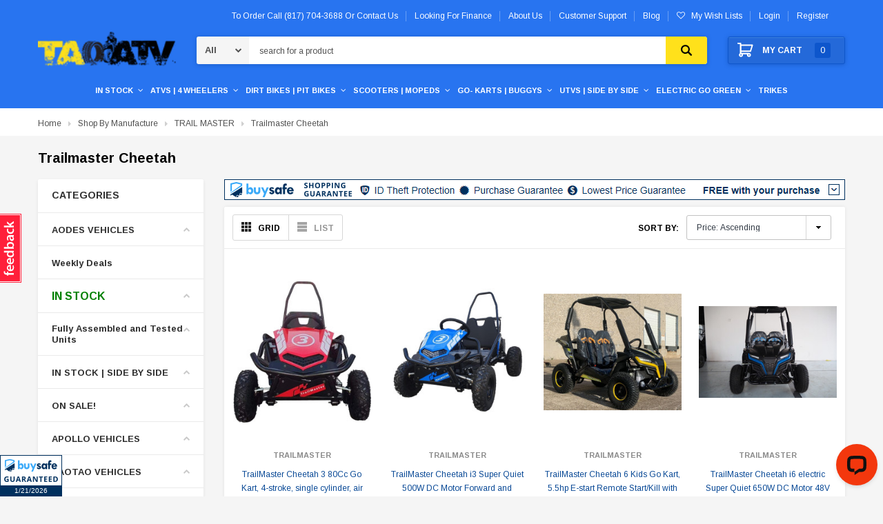

--- FILE ---
content_type: text/html; charset=UTF-8
request_url: https://taoatv.com/shop-by-manufacture/trail-master/trailmaster-cheetah/
body_size: 64705
content:



<!DOCTYPE html>
<html class="no-js" lang="en">
    <head>
        <title>Trailmaster Cheetah - Tao ATV</title>
        
                    <meta name="keywords" content="Tao Atv"><meta name="description" content="Discover the Trailmaster Cheetah at Tao ATV. Durable, high-performance ATVs perfect for any adventure. Shop now for top-quality off-road vehicles!">
            <link rel='canonical' href='https://taoatv.com/shop-by-manufacture/trail-master/trailmaster-cheetah/' />
                
        
        
        <link href="https://cdn11.bigcommerce.com/s-1l9onp02es/product_images/favicons.jpg?t=1643010261" rel="shortcut icon">
        <meta name="viewport" content="width=device-width, initial-scale=1, maximum-scale=1">
        <meta name="google-site-verification" content="OvLW0kGYnONwl5ik7T3zOkK4I-JQmYFdctlFdp6f2r4" />

        <script src="https://ajax.googleapis.com/ajax/libs/jquery/3.3.1/jquery.min.js"></script>
        <link href="https://maxcdn.bootstrapcdn.com/font-awesome/4.7.0/css/font-awesome.min.css" rel="stylesheet" type="text/css">
        
        <link data-stencil-stylesheet href="https://cdn11.bigcommerce.com/s-1l9onp02es/stencil/4787ba40-5fd9-013e-3db5-56835c5eeb34/e/19205000-d8c8-013e-c6f9-424a51a17753/css/theme-6b06c870-5fd9-013e-f5ec-2e638b39d83b.css" rel="stylesheet">

        <!-- Start Tracking Code for analytics_googleanalytics4 -->

<script data-cfasync="false" src="https://cdn11.bigcommerce.com/shared/js/google_analytics4_bodl_subscribers-358423becf5d870b8b603a81de597c10f6bc7699.js" integrity="sha256-gtOfJ3Avc1pEE/hx6SKj/96cca7JvfqllWA9FTQJyfI=" crossorigin="anonymous"></script>
<script data-cfasync="false">
  (function () {
    window.dataLayer = window.dataLayer || [];

    function gtag(){
        dataLayer.push(arguments);
    }

    function initGA4(event) {
         function setupGtag() {
            function configureGtag() {
                gtag('js', new Date());
                gtag('set', 'developer_id.dMjk3Nj', true);
                gtag('config', 'G-SWMQJGLQS3');
            }

            var script = document.createElement('script');

            script.src = 'https://www.googletagmanager.com/gtag/js?id=G-SWMQJGLQS3';
            script.async = true;
            script.onload = configureGtag;

            document.head.appendChild(script);
        }

        setupGtag();

        if (typeof subscribeOnBodlEvents === 'function') {
            subscribeOnBodlEvents('G-SWMQJGLQS3', false);
        }

        window.removeEventListener(event.type, initGA4);
    }

    

    var eventName = document.readyState === 'complete' ? 'consentScriptsLoaded' : 'DOMContentLoaded';
    window.addEventListener(eventName, initGA4, false);
  })()
</script>

<!-- End Tracking Code for analytics_googleanalytics4 -->

<!-- Start Tracking Code for analytics_siteverification -->

<meta name="google-site-verification" content="k4DnVhnT6G-XjDRRLs5cHKbCawFkb0_OhrKvZBMuIfI" />
<style>
.custom_review .merchant_review {
	padding: 30px 15px 30px 15px;
	border-bottom: #cccccc solid 1px;
	clear: both;
}
.custom_review .merchant_review .stars {
	padding-bottom: 5px;
	line-height: 1.5em;
}
.custom_review .merchant_review .stars .fa.fa-star.color {
	font-size: 18px;
}
.custom_review .merchant_review .info {
	font-size: 13px;
	color: #555555;
}
.custom_review .merchant_review .comments {
	font-size: 15px;
	padding-top: 10px;
	line-height: 1.5rem;
}
</style>
<script type="text/javascript">
const ptOrgUUID = "9e64ce58-c844-45b9-a70d-a8a440565c2e";
(function(d) {
d.addEventListener("DOMContentLoaded", function(e) {
var ptScript = "https://cdn.paytomorrow.com/plugins/bc-plugin/js/bc-script.min.js";
var h = d.getElementsByTagName("head"),
s = d.createElement("link");
s.setAttribute("rel", "stylesheet");
s.setAttribute("href", "https://cdn.paytomorrow.com/plugins/bc-plugin/css/bc-css.css");
h[0].appendChild(s);
if (window.jQuery) {
	  loadScript(ptScript);
} else {
	  loadScript("https://cdnjs.cloudflare.com/ajax/libs/jquery/2.2.4/jquery.min.js");
	  var interval = setInterval(function() {
		  if (window.jQuery) {
			  clearInterval(interval); 
			  loadScript(ptScript); 
		  }
		  }, 100);
	  }
		  function loadScript(script) { 
		  var h = d.getElementsByTagName("head"),
		  s = d.createElement("script");
	  s.setAttribute("type", "text/javascript");
	  s.setAttribute("src", script);
	  h[0].appendChild(s);
  }
  });
})(document);
</script>

<script id="lender-script" src="https://ribon-apps.mybigcommerce.com/content/ribon-scripts/416dc451-ade5-4c98-b8ad-64041c0885f3.js?s=1l9onp02es&t=bread"></script>

<!-- End Tracking Code for analytics_siteverification -->


<script type="text/javascript" src="https://checkout-sdk.bigcommerce.com/v1/loader.js" defer ></script>
<script type="text/javascript">
var BCData = {};
</script>
<script type="application/ld+json">
{
  "@context": "https://schema.org",
  "@type": "Organization",
  "name": "TAO ATV",
  "alternateName": "TAO ATV",
  "url": "https://taoatv.com/",
  "logo": "https://cdn11.bigcommerce.com/s-1l9onp02es/images/stencil/200x42/tao_atv_logo_1612418585__38553.original.png",
  "sameAs": [
    "https://www.facebook.com/TaoAtv/",
    "https://twitter.com/TaoAtv/",
    "https://www.instagram.com/taoatv/"
  ]
}
</script>
<script type="application/ld+json">
{
  "@context": "https://schema.org/",
  "@type": "WebSite",
  "name": "TAO ATV",
  "url": "https://taoatv.com/",
  "potentialAction": {
    "@type": "SearchAction",
    "target": "https://taoatv.com/{search_term_string}",
    "query-input": "required name=search_term_string"
  }
}
</script><!-- Global site tag (gtag.js) - Google Ads: 410928335 -->
<script async src="https://www.googletagmanager.com/gtag/js?id=AW-410928335"></script>
<script>
    window.dataLayer = window.dataLayer || [];
    function gtag() { dataLayer.push(arguments); }
    gtag('js', new Date());

    gtag('config', 'AW-410928335', { ' allow_enhanced_conversions': true });
</script><script type="text/javascript">
(function (d) {
d.addEventListener("DOMContentLoaded", function (e) {
var ptScript = "https://cdn.paytomorrow.com/js/pt-mpe.min.js";
var h = d.getElementsByTagName("head"),
s = d.createElement("link");
s.setAttribute("rel", "stylesheet");
s.setAttribute("href", "https://cdn.paytomorrow.com/css/pt-mpe.min.css");
h[0].appendChild(s);
loadScript(ptScript);
function loadScript(script) {
var h = d.getElementsByTagName("head"),
 s = d.createElement("script");
s.setAttribute("type", "text/javascript");
s.setAttribute("src", script);
 h[0].appendChild(s);
}
 var interval = setInterval(function () {
if (PayTomorrow) {
clearInterval(interval);
 mpeInit();
}
}, 100);
function mpeInit() {
PayTomorrow.mpeInit({
debugMode: false,
enableMoreInfoLink: false,
logoColor: "original",
 maxAmount: 6500.0,
 maxTerm: 24,
 minAmount: 500.0,
 mpeSelector: ".mpe",
 priceSelector: ".mpe-price",
storeDisplayName: "Your Store Name",
publicId: "YOUT_PUBLIC_ID",
 displayMicroOffers: false,
 displayPrimeOffers: false,
 maxMicroAmount: 0.0,
 primeApr: 0.0,
}) }  }); })(document);</script><script>
			// Create a new style element
			var style = document.createElement('style');

			// Set the CSS rule in the style element
			style.innerHTML = ".form-checklist-checkbox~.form-label[for='radio-cod'] {display: none;}";

			// Append the style element to the head of the document
			document.head.appendChild(style);

			</script>

			<script> window.process = { env : {} };</script>
			<script defer id="lender-script" src="https://ribon-apps.mybigcommerce.com/content/ribon-scripts/416dc451-ade5-4c98-b8ad-64041c0885f3.js?s=1l9onp02es&t=bread">
			</script><!-- Google Tag Manager -->
<script>(function(w,d,s,l,i){w[l]=w[l]||[];w[l].push({'gtm.start':
new Date().getTime(),event:'gtm.js'});var f=d.getElementsByTagName(s)[0],
j=d.createElement(s),dl=l!='dataLayer'?'&l='+l:'';j.async=true;j.src=
'https://www.googletagmanager.com/gtm.js?id='+i+dl;f.parentNode.insertBefore(j,f);
})(window,document,'script','dataLayer','GTM-TWBQ5W9F');</script>
<!-- End Google Tag Manager -->
 <script data-cfasync="false" src="https://microapps.bigcommerce.com/bodl-events/1.9.4/index.js" integrity="sha256-Y0tDj1qsyiKBRibKllwV0ZJ1aFlGYaHHGl/oUFoXJ7Y=" nonce="" crossorigin="anonymous"></script>
 <script data-cfasync="false" nonce="">

 (function() {
    function decodeBase64(base64) {
       const text = atob(base64);
       const length = text.length;
       const bytes = new Uint8Array(length);
       for (let i = 0; i < length; i++) {
          bytes[i] = text.charCodeAt(i);
       }
       const decoder = new TextDecoder();
       return decoder.decode(bytes);
    }
    window.bodl = JSON.parse(decodeBase64("[base64]"));
 })()

 </script>

<script nonce="">
(function () {
    var xmlHttp = new XMLHttpRequest();

    xmlHttp.open('POST', 'https://bes.gcp.data.bigcommerce.com/nobot');
    xmlHttp.setRequestHeader('Content-Type', 'application/json');
    xmlHttp.send('{"store_id":"1001592645","timezone_offset":"-5.0","timestamp":"2026-01-21T19:03:02.60177700Z","visit_id":"1db4b383-01a9-4260-8c01-702ae76337ce","channel_id":1}');
})();
</script>

        

        
        
        
        
        <!-- snippet location htmlhead -->
        
        <script id='merchantWidgetScript'
            src="https://www.gstatic.com/shopping/merchant/merchantwidget.js"
            defer>
        </script>
        <script type="text/javascript">
          merchantWidgetScript.addEventListener('load', function () {
            merchantwidget.start({
                position: 'LEFT_BOTTOM',
                sideMargin: 0,
                mobileSideMargin: 0,
                mobileBottomMargin: 70,
                bottomMargin: 60
           });
          });
        </script>

        
    </head>
    <body class="page-type-category ">
        <script async data-environment="production" src="https://osm.klarnaservices.com/lib.js" data-client-id="c7ed391f-b569-5832-a0ea-10bc9707b9db"></script>
        <div id="st-container" class="st-container">
            <!-- content push wrapper -->
            <div class="st-pusher">
                <nav class="st-menu st-effect st-effect-1" id="mobile-categories"> 
                    
                    <ul class="mobile-nav">
                        

                        <li id="mobileAccountSidebar" class="hidden-md hidden-lg"><a href="/account.php"><span>My Account</span></a></li>

                        <li class="subAccount">
                            <div class="login-register">
                                    <div class="not-logged">
                                        <span><a href="/login.php">Login</a></span>
                                        <span><a href="/login.php?action=create_account">Register</a></span>
                                    </div>
                            </div>

                            <div class="wishlist-link">
                                <a href="/wishlist.php"><span>My Wish lists</span></a>
                            </div>




                            
                        </li>
                        
                        <li class="mobile-currency">                            
                                                    </li>
                    </ul>
                    
                </nav>
                <nav class="st-menu st-effect st-effect-2" id="mobile-customer">
                   
                </nav>
                <!-- snippet location header -->
                <div class="icons-svg-sprite"><svg xmlns="http://www.w3.org/2000/svg">
   <defs>
      <path id="stumbleupon-path-1" d="M0,0.0749333333 L31.9250667,0.0749333333 L31.9250667,31.984 L0,31.984" /> </defs>
   <symbol viewBox="0 0 13 19.12" id="icon-shopping-bag">
      <path d="M4,18.87V6.25L12.5,2l.5.25V14.87L4.5,19.12Zm1-12V17.75l7-3.5V3.37Z" />
      <path d="M4.5,19.12,4,18.87l-4-2V4.25L.5,4,5,6.25V18.87ZM1,16.25l3,1.5V6.87L1,5.37Z" />
      <path d="M4.5,7.12,0,4.87V4.25L.5,4l8-4,4,2,.5.25v.62ZM1.62,4.56,4.5,6l6.88-3.44L8.5,1.12Z" />
      <rect x="8" y="0.56" width="1" height="4" />
   </symbol>
   <symbol viewBox="0 0 24 24" id="icon-add">
      <path d="M19 13h-6v6h-2v-6H5v-2h6V5h2v6h6v2z" />
   </symbol>
   <symbol viewBox="0 0 36 36" id="icon-arrow-down">
      <path d="M16.5 6v18.26l-8.38-8.38-2.12 2.12 12 12 12-12-2.12-2.12-8.38 8.38v-18.26h-3z" /> </symbol>
   <symbol viewBox="0 0 12 8" id="icon-chevron-down">
      <path d="M6 6.174l5.313-4.96.23-.214.457.427-.23.214-5.51 5.146L6.03 7 6 6.972 5.97 7l-.23-.214L.23 1.64 0 1.428.458 1l.23.214L6 6.174z" stroke-linecap="square" fill-rule="evenodd" />
   </symbol>
   <symbol viewBox="0 0 24 24" id="icon-chevron-left">
      <path d="M15.41 7.41L14 6l-6 6 6 6 1.41-1.41L10.83 12z" />
   </symbol>
   <symbol viewBox="0 0 24 24" id="icon-chevron-right">
      <path d="M10 6L8.59 7.41 13.17 12l-4.58 4.59L10 18l6-6z" />
   </symbol>
   <symbol viewBox="0 0 24 24" id="icon-close">
      <path d="M19 6.41L17.59 5 12 10.59 6.41 5 5 6.41 10.59 12 5 17.59 6.41 19 12 13.41 17.59 19 19 17.59 13.41 12z" />
   </symbol>
   <symbol viewBox="0 0 118.783 118.783" id="icon-search">
      <path d="M115.97,101.597L88.661,74.286c4.64-7.387,7.333-16.118,7.333-25.488c0-26.509-21.49-47.996-47.998-47.996   S0,22.289,0,48.798c0,26.51,21.487,47.995,47.996,47.995c10.197,0,19.642-3.188,27.414-8.605l26.984,26.986   c1.875,1.873,4.333,2.806,6.788,2.806c2.458,0,4.913-0.933,6.791-2.806C119.72,111.423,119.72,105.347,115.97,101.597z    M47.996,81.243c-17.917,0-32.443-14.525-32.443-32.443s14.526-32.444,32.443-32.444c17.918,0,32.443,14.526,32.443,32.444   S65.914,81.243,47.996,81.243z" />
   </symbol>
   <symbol viewBox="0 0 140 130" id="icon-heart">
      <path d="M72.2,122.6C86.3,99.2,97,93.9,118.9,77.9c19.2-14.2,19.2-36.9,8.1-50.5C112.6,10.1,84,11.3,72.2,33.2  c-11.8-21.9-40.3-23.2-54.7-5.8C6.4,41,6.4,63.7,25.6,77.9C47.5,93.9,58.2,99.2,72.2,122.6L72.2,122.6L72.2,122.6z" />
   </symbol>
   <symbol viewBox="0 0 533.333 533.333" id="icon-plus">
      <path d="M516.667,200H333.333V16.667C333.333,7.462,325.871,0,316.667,0h-100C207.462,0,200,7.462,200,16.667V200H16.667
        C7.462,200,0,207.462,0,216.667v100c0,9.204,7.462,16.666,16.667,16.666H200v183.334c0,9.204,7.462,16.666,16.667,16.666h100
        c9.204,0,16.667-7.462,16.667-16.666V333.333h183.333c9.204,0,16.667-7.462,16.667-16.666v-100
        C533.333,207.462,525.871,200,516.667,200z" />
   </symbol>
   <symbol viewBox="0 0 22.354 22.354" id="icon-minus">
      <rect y="8.61" width="22.354" height="5.133" />
   </symbol>
   <symbol viewBox="0 0 28 28" id="icon-envelope">
      <path d="M0 23.5v-12.406q0.688 0.766 1.578 1.359 5.656 3.844 7.766 5.391 0.891 0.656 1.445 1.023t1.477 0.75 1.719 0.383h0.031q0.797 0 1.719-0.383t1.477-0.75 1.445-1.023q2.656-1.922 7.781-5.391 0.891-0.609 1.563-1.359v12.406q0 1.031-0.734 1.766t-1.766 0.734h-23q-1.031 0-1.766-0.734t-0.734-1.766zM0 6.844q0-1.219 0.648-2.031t1.852-0.812h23q1.016 0 1.758 0.734t0.742 1.766q0 1.234-0.766 2.359t-1.906 1.922q-5.875 4.078-7.313 5.078-0.156 0.109-0.664 0.477t-0.844 0.594-0.812 0.508-0.898 0.422-0.781 0.141h-0.031q-0.359 0-0.781-0.141t-0.898-0.422-0.812-0.508-0.844-0.594-0.664-0.477q-1.422-1-4.094-2.852t-3.203-2.227q-0.969-0.656-1.828-1.805t-0.859-2.133z" /> </symbol>
   <symbol viewBox="0 0 96.124 96.123" id="icon-facebook">
      <path d="M72.089,0.02L59.624,0C45.62,0,36.57,9.285,36.57,23.656v10.907H24.037c-1.083,0-1.96,0.878-1.96,1.961v15.803   c0,1.083,0.878,1.96,1.96,1.96h12.533v39.876c0,1.083,0.877,1.96,1.96,1.96h16.352c1.083,0,1.96-0.878,1.96-1.96V54.287h14.654   c1.083,0,1.96-0.877,1.96-1.96l0.006-15.803c0-0.52-0.207-1.018-0.574-1.386c-0.367-0.368-0.867-0.575-1.387-0.575H56.842v-9.246   c0-4.444,1.059-6.7,6.848-6.7l8.397-0.003c1.082,0,1.959-0.878,1.959-1.96V1.98C74.046,0.899,73.17,0.022,72.089,0.02z" />
   </symbol>
   <symbol viewBox="0 0 32 32" id="icon-facebook2">
      <path d="M2.428 0.41c-0.936 0-1.695 0.753-1.695 1.682v27.112c0 0.929 0.759 1.682 1.695 1.682h14.709v-11.802h-4.002v-4.599h4.002v-3.392c0-3.936 2.423-6.080 5.961-6.080 1.695 0 3.152 0.125 3.576 0.181v4.114l-2.454 0.001c-1.924 0-2.297 0.907-2.297 2.239v2.937h4.59l-0.598 4.599h-3.992v11.802h7.826c0.936 0 1.695-0.753 1.695-1.682v-27.112c0-0.929-0.759-1.682-1.695-1.682h-27.321z" /> </symbol>
   <symbol viewBox="0 0 533.333 533.333" id="icon-google">
      <path d="M291.18,41.358c0,0-104.665,0-139.552,0c-62.562,0-121.443,47.399-121.443,102.303
        c0,56.107,42.647,101.388,106.296,101.388c4.426,0,8.727-0.088,12.938-0.392c-4.13,7.909-7.084,16.817-7.084,26.064
        c0,15.592,8.387,28.233,18.994,38.554c-8.014,0-15.751,0.232-24.194,0.232C59.645,309.508,0,358.863,0,410.041
        c0,50.406,65.386,81.934,142.882,81.934c88.346,0,137.139-50.127,137.139-100.535c0-40.417-11.925-64.621-48.795-90.695
        c-12.612-8.928-36.735-30.644-36.735-43.408c0-14.958,4.269-22.327,26.786-39.919c23.079-18.034,39.413-43.386,39.413-72.873
        c0-35.107-15.635-69.322-44.985-80.611h44.247L291.18,41.358z M242.438,382.742c1.107,4.673,1.71,9.483,1.71,14.39
        c0,40.729-26.246,72.559-101.549,72.559c-53.563,0-92.248-33.908-92.248-74.637c0-39.918,47.982-73.147,101.544-72.568
        c12.5,0.132,24.15,2.144,34.724,5.567C215.694,348.275,236.554,359.699,242.438,382.742z M156.676,230.825
        c-35.958-1.075-70.124-40.222-76.33-87.427c-6.207-47.222,17.901-83.355,53.848-82.287c35.942,1.081,70.124,38.966,76.332,86.176
        C216.728,194.506,192.616,231.901,156.676,230.825z M433.333,141.358v-100H400v100H300v33.333h100v100h33.334v-100h100v-33.333
        H433.333z" />
   </symbol>
   <symbol viewBox="0 0 32 32" id="icon-instagram">
      <path d="M25.522709,13.5369502 C25.7256898,14.3248434 25.8455558,15.1480745 25.8455558,15.9992932 C25.8455558,21.4379334 21.4376507,25.8455558 15.9998586,25.8455558 C10.5623493,25.8455558 6.15416148,21.4379334 6.15416148,15.9992932 C6.15416148,15.1480745 6.27459295,14.3248434 6.4775737,13.5369502 L3.6915357,13.5369502 L3.6915357,27.0764447 C3.6915357,27.7552145 4.24280653,28.3062027 4.92355534,28.3062027 L27.0764447,28.3062027 C27.7571935,28.3062027 28.3084643,27.7552145 28.3084643,27.0764447 L28.3084643,13.5369502 L25.522709,13.5369502 Z M27.0764447,3.6915357 L23.384909,3.6915357 C22.7050083,3.6915357 22.1543028,4.24280653 22.1543028,4.92214183 L22.1543028,8.61509104 C22.1543028,9.29442633 22.7050083,9.84569717 23.384909,9.84569717 L27.0764447,9.84569717 C27.7571935,9.84569717 28.3084643,9.29442633 28.3084643,8.61509104 L28.3084643,4.92214183 C28.3084643,4.24280653 27.7571935,3.6915357 27.0764447,3.6915357 Z M9.84597988,15.9992932 C9.84597988,19.3976659 12.6009206,22.1537374 15.9998586,22.1537374 C19.3987967,22.1537374 22.1543028,19.3976659 22.1543028,15.9992932 C22.1543028,12.6003551 19.3987967,9.84569717 15.9998586,9.84569717 C12.6009206,9.84569717 9.84597988,12.6003551 9.84597988,15.9992932 Z M3.6915357,31.9997173 C1.65296441,31.9997173 0,30.3461875 0,28.3062027 L0,3.6915357 C0,1.6526817 1.65296441,0 3.6915357,0 L28.3084643,0 C30.3473183,0 32,1.6526817 32,3.6915357 L32,28.3062027 C32,30.3461875 30.3473183,31.9997173 28.3084643,31.9997173 L3.6915357,31.9997173 Z" id="instagram-Imported-Layers" sketch:type="MSShapeGroup" /> </symbol>
   <symbol viewBox="0 0 24 24" id="icon-keyboard-arrow-down">
      <path d="M7.41 7.84L12 12.42l4.59-4.58L18 9.25l-6 6-6-6z" />
   </symbol>
   <symbol viewBox="0 0 24 24" id="icon-keyboard-arrow-up">
      <path d="M7.41 15.41L12 10.83l4.59 4.58L18 14l-6-6-6 6z" />
   </symbol>
   <symbol viewBox="0 0 32 32" id="icon-linkedin">
      <path d="M27.2684444,27.2675556 L22.5226667,27.2675556 L22.5226667,19.8408889 C22.5226667,18.0702222 22.4924444,15.792 20.0568889,15.792 C17.5866667,15.792 17.2097778,17.7217778 17.2097778,19.7146667 L17.2097778,27.2675556 L12.4693333,27.2675556 L12.4693333,11.9964444 L17.0186667,11.9964444 L17.0186667,14.0844444 L17.0844444,14.0844444 C17.7173333,12.8835556 19.2657778,11.6177778 21.5742222,11.6177778 C26.3804444,11.6177778 27.2684444,14.7795556 27.2684444,18.8924444 L27.2684444,27.2675556 L27.2684444,27.2675556 Z M7.11822222,9.91022222 C5.59377778,9.91022222 4.36444444,8.67733333 4.36444444,7.15733333 C4.36444444,5.63822222 5.59377778,4.40533333 7.11822222,4.40533333 C8.63644444,4.40533333 9.86844444,5.63822222 9.86844444,7.15733333 C9.86844444,8.67733333 8.63644444,9.91022222 7.11822222,9.91022222 L7.11822222,9.91022222 Z M4.74133333,11.9964444 L9.49244444,11.9964444 L9.49244444,27.2675556 L4.74133333,27.2675556 L4.74133333,11.9964444 Z M29.632,0 L2.36,0 C1.05777778,0 0,1.03288889 0,2.30755556 L0,29.6906667 C0,30.9653333 1.05777778,32 2.36,32 L29.632,32 C30.9368889,32 31.9991111,30.9653333 31.9991111,29.6906667 L31.9991111,2.30755556 C31.9991111,1.03288889 30.9368889,0 29.632,0 L29.632,0 Z" id="linkedin-Fill-4" /> </symbol>
   <symbol viewBox="0 0 70 32" id="icon-logo-american-express">
      <path d="M69.102 17.219l0.399 9.094c-0.688 0.313-3.285 1.688-4.26 1.688h-4.788v-0.656c-0.546 0.438-1.549 0.656-2.467 0.656h-15.053v-2.466c0-0.344-0.057-0.344-0.345-0.344h-0.257v2.81h-4.961v-2.924c-0.832 0.402-1.749 0.402-2.581 0.402h-0.544v2.523h-6.050l-1.434-1.656-1.577 1.656h-9.72v-10.781h9.892l1.405 1.663 1.548-1.663h6.652c0.775 0 2.037 0.115 2.581 0.66v-0.66h5.936c0.602 0 1.749 0.115 2.523 0.66v-0.66h8.946v0.66c0.516-0.43 1.433-0.66 2.265-0.66h4.988v0.66c0.546-0.372 1.32-0.66 2.323-0.66h4.578zM34.905 23.871c1.577 0 3.183-0.43 3.183-2.581 0-2.093-1.635-2.523-3.069-2.523h-5.878l-2.38 2.523-2.236-2.523h-7.427v7.67h7.312l2.351-2.509 2.266 2.509h3.556v-2.566h2.322zM46.001 23.556c-0.172-0.23-0.487-0.516-0.946-0.66 0.516-0.172 1.318-0.832 1.318-2.036 0-0.889-0.315-1.377-0.917-1.721-0.602-0.315-1.319-0.372-2.266-0.372h-4.215v7.67h1.864v-2.796h1.978c0.66 0 1.032 0.058 1.319 0.344 0.316 0.373 0.316 1.032 0.316 1.548v0.903h1.836v-1.477c0-0.688-0.058-1.032-0.288-1.405zM53.571 20.373v-1.605h-6.136v7.67h6.136v-1.563h-4.33v-1.549h4.244v-1.548h-4.244v-1.405h4.33zM58.245 26.438c1.864 0 2.926-0.759 2.926-2.393 0-0.774-0.23-1.262-0.545-1.664-0.459-0.372-1.119-0.602-2.151-0.602h-1.004c-0.258 0-0.487-0.057-0.717-0.115-0.201-0.086-0.373-0.258-0.373-0.545 0-0.258 0.058-0.43 0.287-0.602 0.143-0.115 0.373-0.115 0.717-0.115h3.383v-1.634h-3.671c-1.978 0-2.638 1.204-2.638 2.294 0 2.438 2.151 2.322 3.842 2.38 0.344 0 0.544 0.058 0.66 0.173 0.115 0.086 0.23 0.315 0.23 0.544 0 0.201-0.115 0.373-0.23 0.488-0.173 0.115-0.373 0.172-0.717 0.172h-3.555v1.62h3.555zM65.442 26.439c1.864 0 2.924-0.76 2.924-2.394 0-0.774-0.229-1.262-0.544-1.664-0.459-0.372-1.119-0.602-2.151-0.602h-1.003c-0.258 0-0.488-0.057-0.718-0.115-0.201-0.086-0.373-0.258-0.373-0.545 0-0.258 0.115-0.43 0.287-0.602 0.144-0.115 0.373-0.115 0.717-0.115h3.383v-1.634h-3.671c-1.921 0-2.638 1.204-2.638 2.294 0 2.438 2.151 2.322 3.842 2.38 0.344 0 0.544 0.058 0.66 0.174 0.115 0.086 0.229 0.315 0.229 0.544 0 0.201-0.114 0.373-0.229 0.488s-0.373 0.172-0.717 0.172h-3.556v1.62h3.556zM43.966 20.518c0.23 0.115 0.373 0.344 0.373 0.659 0 0.344-0.143 0.602-0.373 0.774-0.287 0.115-0.545 0.115-0.889 0.115l-2.237 0.058v-1.749h2.237c0.344 0 0.659 0 0.889 0.143zM36.108 8.646c-0.287 0.172-0.544 0.172-0.918 0.172h-2.265v-1.692h2.265c0.316 0 0.688 0 0.918 0.114 0.23 0.144 0.344 0.374 0.344 0.718 0 0.315-0.114 0.602-0.344 0.689zM50.789 6.839l1.262 3.039h-2.523zM30.775 25.792l-2.838-3.183 2.838-3.011v6.193zM35.019 20.373c0.66 0 1.090 0.258 1.090 0.918s-0.43 1.032-1.090 1.032h-2.437v-1.95h2.437zM5.773 9.878l1.291-3.039 1.262 3.039h-2.552zM18.905 20.372l4.616 0 2.036 2.237-2.093 2.265h-4.559v-1.549h4.071v-1.548h-4.071v-1.405zM19.077 13.376l-0.545 1.377h-3.24l-0.546-1.319v1.319h-6.222l-0.66-1.749h-1.577l-0.717 1.749h-5.572l2.389-5.649 2.237-5.104h4.789l0.659 1.262v-1.262h5.591l1.262 2.724 1.233-2.724h17.835c0.832 0 1.548 0.143 2.093 0.602v-0.602h4.903v0.602c0.803-0.459 1.864-0.602 3.068-0.602h7.082l0.66 1.262v-1.262h5.218l0.775 1.262v-1.262h5.103v10.753h-5.161l-1.003-1.635v1.635h-6.423l-0.717-1.749h-1.577l-0.717 1.749h-3.355c-1.318 0-2.294-0.316-2.954-0.659v0.659h-7.971v-2.466c0-0.344-0.057-0.402-0.286-0.402h-0.258v2.867h-15.398v-1.377zM43.363 6.409c-0.832 0.831-0.975 1.864-1.004 3.011 0 1.377 0.344 2.266 0.947 2.925 0.659 0.66 1.806 0.86 2.695 0.86h2.151l0.716-1.692h3.843l0.717 1.692h3.727v-5.763l3.47 5.763h2.638v-7.684h-1.892v5.333l-3.24-5.333h-2.839v7.254l-3.096-7.254h-2.724l-2.638 6.050h-0.832c-0.487 0-1.003-0.115-1.262-0.373-0.344-0.402-0.488-1.004-0.488-1.836 0-0.803 0.144-1.405 0.488-1.748 0.373-0.316 0.774-0.431 1.434-0.431h1.749v-1.663h-1.749c-1.262 0-2.265 0.286-2.81 0.889zM39.579 5.52v7.684h1.863v-7.684h-1.863zM31.12 5.52l-0 7.685h1.806v-2.781h1.979c0.66 0 1.090 0.057 1.376 0.315 0.316 0.401 0.258 1.061 0.258 1.491v0.975h1.892v-1.519c0-0.66-0.057-1.004-0.344-1.377-0.172-0.229-0.487-0.488-0.889-0.659 0.516-0.23 1.319-0.832 1.319-2.036 0-0.889-0.373-1.377-0.976-1.75-0.602-0.344-1.262-0.344-2.208-0.344h-4.215zM23.636 5.521v7.685h6.165v-1.577h-4.301v-1.549h4.244v-1.577h-4.244v-1.377h4.301v-1.606h-6.165zM16.124 13.205h1.577l2.695-6.021v6.021h1.864v-7.684h-3.011l-2.265 5.219-2.409-5.219h-2.953v7.254l-3.154-7.254h-2.724l-3.297 7.684h1.978l0.688-1.692h3.871l0.688 1.692h3.756v-6.021z" /> </symbol>
   <symbol viewBox="0 0 95 32" id="icon-logo-discover">
      <path d="M50.431 8.059c4.546 0 8.092 3.49 8.092 7.936 0 4.471-3.571 7.961-8.093 7.961-4.638 0-8.115-3.444-8.115-8.051 0-4.334 3.635-7.845 8.115-7.845zM4.362 8.345c4.811 0 8.168 3.133 8.168 7.64 0 2.247-1.028 4.422-2.761 5.864-1.461 1.214-3.126 1.761-5.429 1.761h-4.339v-15.265h4.362zM7.832 19.81c1.027-0.912 1.639-2.379 1.639-3.847 0-1.464-0.612-2.882-1.639-3.798-0.984-0.892-2.146-1.235-4.065-1.235h-0.797v10.096h0.797c1.919 0 3.127-0.367 4.065-1.216zM13.9 23.611v-15.265h2.965v15.265h-2.965zM24.123 14.201c3.378 1.238 4.379 2.338 4.379 4.764 0 2.952-2.166 5.015-5.247 5.015-2.261 0-3.904-0.896-5.271-2.907l1.914-1.856c0.685 1.328 1.825 2.036 3.24 2.036 1.325 0 2.308-0.915 2.308-2.152 0-0.641-0.298-1.189-0.891-1.578-0.297-0.187-0.889-0.46-2.054-0.87-2.784-1.010-3.742-2.085-3.742-4.192 0-2.493 2.055-4.371 4.745-4.371 1.667 0 3.196 0.571 4.473 1.696l-1.549 2.033c-0.778-0.867-1.508-1.233-2.398-1.233-1.28 0-2.213 0.732-2.213 1.694 0 0.821 0.525 1.258 2.307 1.921zM29.438 15.986c0-4.436 3.605-7.985 8.101-7.985 1.278 0 2.352 0.273 3.653 0.935v3.504c-1.233-1.213-2.308-1.717-3.72-1.717-2.787 0-4.976 2.313-4.976 5.241 0 3.092 2.123 5.267 5.112 5.267 1.347 0 2.397-0.48 3.585-1.671v3.504c-1.347 0.638-2.443 0.892-3.72 0.892-4.519 0-8.034-3.478-8.034-7.97zM65.239 18.601l4.11-10.254h3.216l-6.573 15.655h-1.596l-6.46-15.655h3.24zM73.914 23.612v-15.265h8.418v2.585h-5.453v3.388h5.244v2.585h-5.244v4.123h5.453v2.584h-8.418zM94.081 12.852c0 2.336-1.23 3.87-3.469 4.329l4.794 6.43h-3.651l-4.105-6.135h-0.388v6.135h-2.969v-15.265h4.404c3.425 0 5.384 1.645 5.384 4.506zM88.125 15.372c1.9 0 2.903-0.827 2.903-2.359 0-1.486-1.004-2.266-2.856-2.266h-0.911v4.626h0.863z" /> </symbol>
   <symbol viewBox="0 0 54 32" id="icon-logo-mastercard">
      <path d="M48.366 15.193c0.6 0 0.9 0.437 0.9 1.282 0 1.281-0.546 2.209-1.337 2.209-0.6 0-0.9-0.436-0.9-1.31 0-1.281 0.573-2.182 1.337-2.182zM38.276 18.275c0-0.655 0.491-1.009 1.472-1.009 0.109 0 0.191 0.027 0.382 0.027-0.027 0.982-0.545 1.636-1.227 1.636-0.382 0-0.628-0.245-0.628-0.655zM26.278 15.848c0 0.082-0 0.192-0 0.327h-1.909c0.164-0.763 0.545-1.173 1.091-1.173 0.518 0 0.818 0.3 0.818 0.845zM38.060 0.002c8.838 0 16.003 7.165 16.003 16.002s-7.165 15.999-16.003 15.999c-3.834 0-7.324-1.344-10.080-3.594 2.102-2.031 3.707-4.567 4.568-7.44h-1.33c-0.833 2.553-2.297 4.807-4.199 6.627-1.892-1.816-3.342-4.078-4.172-6.62h-1.33c0.858 2.856 2.435 5.401 4.521 7.432-2.749 2.219-6.223 3.594-10.036 3.594-8.837 0-16.002-7.163-16.002-15.999s7.164-16.001 16.002-16.001c3.814 0 7.287 1.377 10.036 3.603-2.087 2.023-3.664 4.568-4.521 7.424h1.33c0.83-2.542 2.28-4.804 4.172-6.607 1.903 1.808 3.367 4.060 4.199 6.614h1.33c-0.861-2.872-2.466-5.413-4.568-7.443 2.757-2.249 6.246-3.592 10.080-3.592zM7.217 20.213h1.691l1.336-8.044h-2.672l-1.637 4.99-0.082-4.99h-2.454l-1.336 8.044h1.582l1.037-6.135 0.136 6.135h1.173l2.209-6.189zM14.47 19.477l0.054-0.408 0.382-2.318c0.109-0.736 0.136-0.982 0.136-1.309 0-1.254-0.791-1.909-2.263-1.909-0.627 0-1.2 0.082-2.045 0.327l-0.246 1.473 0.163-0.028 0.246-0.081c0.382-0.109 0.928-0.164 1.418-0.164 0.79 0 1.091 0.164 1.091 0.6 0 0.109 0 0.191-0.055 0.409-0.273-0.027-0.518-0.054-0.709-0.054-1.909 0-2.999 0.927-2.999 2.536 0 1.064 0.627 1.773 1.554 1.773 0.791 0 1.364-0.246 1.8-0.791l-0.027 0.682h1.418l0.027-0.164 0.027-0.246zM17.988 16.314c-0.736-0.327-0.819-0.409-0.819-0.709 0-0.355 0.3-0.519 0.845-0.519 0.328 0 0.791 0.028 1.227 0.082l0.246-1.5c-0.436-0.082-1.118-0.137-1.5-0.137-1.909 0-2.59 1.009-2.563 2.208 0 0.818 0.382 1.391 1.282 1.828 0.709 0.327 0.818 0.436 0.818 0.709 0 0.409-0.3 0.6-0.982 0.6-0.518 0-0.982-0.082-1.527-0.245l-0.246 1.5 0.082 0.027 0.3 0.054c0.109 0.027 0.246 0.055 0.464 0.055 0.382 0.054 0.709 0.054 0.928 0.054 1.8 0 2.645-0.682 2.645-2.181 0-0.9-0.354-1.418-1.2-1.828zM21.75 18.741c-0.409 0-0.573-0.136-0.573-0.464 0-0.082 0-0.164 0.027-0.273l0.463-2.726h0.873l0.218-1.609h-0.873l0.191-0.982h-1.691l-0.737 4.472-0.082 0.518-0.109 0.654c-0.027 0.191-0.055 0.409-0.055 0.573 0 0.954 0.491 1.445 1.364 1.445 0.382 0 0.764-0.055 1.227-0.218l0.218-1.445c-0.109 0.054-0.273 0.054-0.464 0.054zM25.732 18.851c-0.982 0-1.5-0.381-1.5-1.145 0-0.055 0-0.109 0.027-0.191h3.382c0.163-0.682 0.218-1.145 0.218-1.636 0-1.446-0.9-2.373-2.318-2.373-1.718 0-2.973 1.663-2.973 3.899 0 1.936 0.982 2.945 2.89 2.945 0.628 0 1.173-0.082 1.773-0.273l0.273-1.636c-0.6 0.3-1.145 0.409-1.773 0.409zM31.158 15.524h0.109c0.164-0.79 0.382-1.363 0.655-1.881l-0.055-0.027h-0.164c-0.573 0-0.9 0.273-1.418 1.064l0.164-1.009h-1.554l-1.064 6.544h1.718c0.627-4.008 0.791-4.69 1.609-4.69zM36.122 20.133l0.3-1.827c-0.545 0.273-1.036 0.409-1.445 0.409-1.009 0-1.609-0.737-1.609-1.963 0-1.773 0.9-3.027 2.182-3.027 0.491 0 0.928 0.136 1.528 0.436l0.3-1.745c-0.163-0.054-0.218-0.082-0.436-0.163l-0.682-0.164c-0.218-0.054-0.491-0.082-0.791-0.082-2.263 0-3.845 2.018-3.845 4.88 0 2.155 1.146 3.491 3 3.491 0.463 0 0.872-0.082 1.5-0.246zM41.521 19.069l0.355-2.318c0.136-0.736 0.136-0.982 0.136-1.309 0-1.254-0.763-1.909-2.236-1.909-0.627 0-1.2 0.082-2.045 0.327l-0.246 1.473 0.164-0.028 0.218-0.081c0.382-0.109 0.955-0.164 1.446-0.164 0.791 0 1.091 0.164 1.091 0.6 0 0.109-0.027 0.191-0.082 0.409-0.246-0.027-0.491-0.054-0.682-0.054-1.909 0-3 0.927-3 2.536 0 1.064 0.627 1.773 1.555 1.773 0.791 0 1.363-0.246 1.8-0.791l-0.028 0.682h1.418v-0.164l0.027-0.246 0.054-0.327zM43.648 20.214c0.627-4.008 0.791-4.69 1.608-4.69h0.109c0.164-0.79 0.382-1.363 0.655-1.881l-0.055-0.027h-0.164c-0.572 0-0.9 0.273-1.418 1.064l0.164-1.009h-1.554l-1.037 6.544h1.691zM48.829 20.214l1.608 0 1.309-8.044h-1.691l-0.382 2.291c-0.464-0.6-0.955-0.9-1.637-0.9-1.5 0-2.782 1.854-2.782 4.035 0 1.636 0.818 2.7 2.073 2.7 0.627 0 1.118-0.218 1.582-0.709zM11.306 18.279c0-0.655 0.492-1.009 1.447-1.009 0.136 0 0.218 0.027 0.382 0.027-0.027 0.982-0.518 1.636-1.228 1.636-0.382 0-0.6-0.245-0.6-0.655z" /> </symbol>
   <symbol viewBox="0 0 57 32" id="icon-logo-paypal">
      <path d="M47.11 10.477c2.211-0.037 4.633 0.618 4.072 3.276l-1.369 6.263h-3.159l0.211-0.947c-1.72 1.712-6.038 1.821-5.335-2.111 0.491-2.294 2.878-3.023 6.423-3.023 0.246-1.020-0.457-1.274-1.65-1.238s-2.633 0.437-3.089 0.655l0.281-2.293c0.913-0.182 2.106-0.583 3.615-0.583zM47.32 16.885c0.069-0.291 0.106-0.547 0.176-0.838h-0.773c-0.596 0-1.579 0.146-1.931 0.765-0.456 0.728 0.177 1.348 0.878 1.311 0.807-0.037 1.474-0.401 1.65-1.238zM53.883 8h3.242l-2.646 12.016h-3.209zM39.142 8.037c1.689 0 3.729 1.274 3.131 4.077-0.528 2.476-2.498 3.933-4.89 3.933h-2.428l-0.879 3.969h-3.412l2.603-11.979h5.874zM39.037 12.114c0.211-0.911-0.317-1.638-1.197-1.638h-1.689l-0.704 3.277h1.583c0.88 0 1.795-0.728 2.006-1.638zM16.346 10.476c2.184-0.037 4.611 0.618 4.056 3.276l-1.352 6.262h-3.155l0.208-0.947c-1.664 1.712-5.929 1.821-5.235-2.111 0.486-2.294 2.844-3.023 6.345-3.023 0.208-1.020-0.485-1.274-1.664-1.238s-2.601 0.437-3.017 0.655l0.277-2.293c0.867-0.182 2.046-0.583 3.537-0.583zM16.589 16.885c0.035-0.291 0.104-0.547 0.173-0.838h-0.797c-0.555 0-1.525 0.146-1.872 0.765-0.451 0.728 0.138 1.348 0.832 1.311 0.797-0.037 1.491-0.401 1.664-1.238zM28.528 10.648l3.255-0-7.496 13.351h-3.528l2.306-3.925-1.289-9.426h3.156l0.508 5.579zM8.499 8.036c1.728 0 3.738 1.274 3.139 4.077-0.529 2.476-2.504 3.933-4.867 3.933h-2.468l-0.847 3.969h-3.456l2.609-11.979h5.89zM8.393 12.114c0.247-0.911-0.317-1.638-1.164-1.638h-1.693l-0.741 3.277h1.623c0.882 0 1.763-0.728 1.975-1.638z" /> </symbol>
   <symbol viewBox="0 0 49 32" id="icon-logo-visa">
      <path d="M14.059 10.283l4.24-0-6.302 15.472-4.236 0.003-3.259-12.329c2.318 0.952 4.379 3.022 5.219 5.275l0.42 2.148zM17.416 25.771l2.503-15.501h4.001l-2.503 15.501h-4.002zM31.992 16.494c2.31 1.106 3.375 2.444 3.362 4.211-0.032 3.217-2.765 5.295-6.97 5.295-1.796-0.020-3.526-0.394-4.459-0.826l0.56-3.469 0.515 0.246c1.316 0.579 2.167 0.814 3.769 0.814 1.151 0 2.385-0.476 2.396-1.514 0.007-0.679-0.517-1.165-2.077-1.924-1.518-0.74-3.53-1.983-3.505-4.211 0.024-3.012 2.809-5.116 6.765-5.116 1.55 0 2.795 0.339 3.586 0.651l-0.542 3.36-0.359-0.178c-0.74-0.314-1.687-0.617-2.995-0.595-1.568 0-2.293 0.689-2.293 1.333-0.010 0.728 0.848 1.204 2.246 1.923zM46.199 10.285l3.239 15.49h-3.714s-0.368-1.782-0.488-2.322c-0.583 0-4.667-0.008-5.125-0.008-0.156 0.42-0.841 2.331-0.841 2.331h-4.205l5.944-14.205c0.419-1.011 1.138-1.285 2.097-1.285h3.093zM41.263 20.274c0.781 0 2.698 0 3.322 0-0.159-0.775-0.927-4.474-0.927-4.474l-0.27-1.337c-0.202 0.581-0.554 1.52-0.531 1.479 0 0-1.262 3.441-1.594 4.332zM9.723 18.702c-1.648-4.573-5.284-6.991-9.723-8.109l0.053-0.322h6.453c0.87 0.034 1.573 0.326 1.815 1.308z" /> </symbol>
   <symbol viewBox="0 0 34 32" id="icon-pinterest">
      <path d="M1.356 15.647c0 6.24 3.781 11.6 9.192 13.957-0.043-1.064-0.008-2.341 0.267-3.499 0.295-1.237 1.976-8.303 1.976-8.303s-0.491-0.973-0.491-2.411c0-2.258 1.319-3.945 2.962-3.945 1.397 0 2.071 1.041 2.071 2.288 0 1.393-0.895 3.477-1.356 5.408-0.385 1.616 0.817 2.935 2.424 2.935 2.909 0 4.869-3.708 4.869-8.101 0-3.34-2.267-5.839-6.39-5.839-4.658 0-7.56 3.447-7.56 7.297 0 1.328 0.394 2.264 1.012 2.989 0.284 0.333 0.324 0.467 0.221 0.849-0.074 0.28-0.243 0.955-0.313 1.223-0.102 0.386-0.417 0.524-0.769 0.381-2.145-0.869-3.145-3.201-3.145-5.822 0-4.329 3.679-9.519 10.975-9.519 5.863 0 9.721 4.21 9.721 8.729 0 5.978-3.349 10.443-8.285 10.443-1.658 0-3.217-0.889-3.751-1.899 0 0-0.892 3.511-1.080 4.189-0.325 1.175-0.963 2.349-1.546 3.264 1.381 0.405 2.84 0.625 4.352 0.625 8.48 0 15.355-6.822 15.355-15.238s-6.876-15.238-15.355-15.238c-8.48 0-15.356 6.822-15.356 15.238z" /> </symbol>
   <symbol viewBox="0 0 26 28" id="icon-print">
      <path d="M0 21.5v-6.5q0-1.234 0.883-2.117t2.117-0.883h1v-8.5q0-0.625 0.438-1.062t1.062-0.438h10.5q0.625 0 1.375 0.313t1.188 0.75l2.375 2.375q0.438 0.438 0.75 1.188t0.313 1.375v4h1q1.234 0 2.117 0.883t0.883 2.117v6.5q0 0.203-0.148 0.352t-0.352 0.148h-3.5v2.5q0 0.625-0.438 1.062t-1.062 0.438h-15q-0.625 0-1.062-0.438t-0.438-1.062v-2.5h-3.5q-0.203 0-0.352-0.148t-0.148-0.352zM6 24h14v-4h-14v4zM6 14h14v-6h-2.5q-0.625 0-1.062-0.438t-0.438-1.062v-2.5h-10v10zM22 15q0 0.406 0.297 0.703t0.703 0.297 0.703-0.297 0.297-0.703-0.297-0.703-0.703-0.297-0.703 0.297-0.297 0.703z" /> </symbol>
   <symbol viewBox="0 0 24 24" id="icon-remove">
      <path d="M19 13H5v-2h14v2z" />
   </symbol>
   <symbol viewBox="0 0 32 32" id="icon-rss">
      <path d="M-0.465347858,2.01048219 C-0.465347858,2.01048219 28.7009958,0.574406533 31,31.3201126 L25.1092027,31.3201126 C25.1092027,31.3201126 26.2597741,8.90749482 -0.465347858,6.89506416 L-0.465347858,2.01048219 L-0.465347858,2.01048219 Z M-0.465347858,12.2127144 C-0.465347858,12.2127144 16.6328276,11.6363594 19.9369779,31.3201126 L14.0472499,31.3201126 C14.0472499,31.3201126 13.3297467,19.6839434 -0.465347858,17.0940884 L-0.465347858,12.2127144 L-0.465347858,12.2127144 Z M2.73614917,25.0304648 C4.79776783,25.0304648 6.47229834,26.7007181 6.47229834,28.766614 C6.47229834,30.8282326 4.79776783,32.5016938 2.73614917,32.5016938 C0.6723919,32.5016938 -1,30.8293019 -1,28.766614 C-1,26.7017874 0.6723919,25.0304648 2.73614917,25.0304648 Z" id="rss-Shape" /> </symbol>
   <symbol viewBox="0 0 19.481 19.481" id="icon-star">
      <path d="m10.201,.758l2.478,5.865 6.344,.545c0.44,0.038 0.619,0.587 0.285,0.876l-4.812,4.169 1.442,6.202c0.1,0.431-0.367,0.77-0.745,0.541l-5.452-3.288-5.452,3.288c-0.379,0.228-0.845-0.111-0.745-0.541l1.442-6.202-4.813-4.17c-0.334-0.289-0.156-0.838 0.285-0.876l6.344-.545 2.478-5.864c0.172-0.408 0.749-0.408 0.921,0z" /> </symbol>
   <symbol viewBox="0 0 32 32" id="icon-stumbleupon">
      <mask id="stumbleupon-mask-2" sketch:name="Clip 2">
         <use xlink:href="#stumbleupon-path-1" /> </mask>
      <path d="M31.9250667,16.0373333 C31.9250667,24.8533333 24.7784,32 15.9624,32 C7.14666667,32 0,24.8533333 0,16.0373333 C0,7.2216 7.14666667,0.0749333333 15.9624,0.0749333333 C24.7784,0.0749333333 31.9250667,7.2216 31.9250667,16.0373333 Z M21.9205547,16.3600826 L21.9205547,18.9857015 C21.9205547,19.5214765 21.494073,19.9558236 20.968,19.9558236 C20.441927,19.9558236 20.0154453,19.5214765 20.0154453,18.9857015 L20.0154453,16.4101275 L18.1823358,16.9675798 L16.9525547,16.3839008 L16.9525547,18.9383327 C16.9717372,21.1844666 18.7659562,23 20.976146,23 C23.1984234,23 25,21.1651979 25,18.9019364 L25,16.3600826 L21.9205547,16.3600826 Z M16.9525547,14.2429415 L18.1823358,14.8266205 L20.0154453,14.2691683 L20.0154453,12.9736203 C19.9505401,10.7684323 18.1810219,9 16,9 C13.8268613,9 12.0618102,10.7555866 11.9845547,12.9492669 L11.9845547,18.8684839 C11.9845547,19.404259 11.558073,19.8386061 11.032,19.8386061 C10.505927,19.8386061 10.0794453,19.404259 10.0794453,18.8684839 L10.0794453,16.3600826 L7,16.3600826 L7,18.9019364 C7,21.1651979 8.80131387,23 11.0235912,23 C13.2264234,23 15.0119708,21.1965095 15.0429781,18.9608128 L15.0474453,13.114656 C15.0474453,12.578881 15.473927,12.1445339 16,12.1445339 C16.526073,12.1445339 16.9525547,12.578881 16.9525547,13.114656 L16.9525547,14.2429415 Z" id="stumbleupon-Fill-1" sketch:type="MSShapeGroup" mask="url(#stumbleupon-mask-2)" /> </symbol>
   <symbol viewBox="0 0 32 32" id="icon-tumblr">
      <path d="M23.852762,25.5589268 C23.2579209,25.8427189 22.1195458,26.089634 21.2697728,26.1120809 C18.7092304,26.1810247 18.2121934,24.3131275 18.1897466,22.9566974 L18.1897466,12.9951133 L24.6159544,12.9951133 L24.6159544,8.15140729 L18.2137967,8.15140729 L18.2137967,0 L13.5256152,0 C13.4486546,0 13.3139736,0.0673405008 13.2963368,0.238898443 C13.0221648,2.73370367 11.8533261,7.11243957 7,8.86168924 L7,12.9951133 L10.2387574,12.9951133 L10.2387574,23.4521311 C10.2387574,27.0307977 12.8794671,32.1166089 19.8508122,31.9979613 C22.2013164,31.9578777 24.8131658,30.9718204 25.3919735,30.1236507 L23.852762,25.5589268" /> </symbol>
   <symbol viewBox="0 0 43 32" id="icon-twitter">
      <path d="M36.575 5.229c1.756-0.952 3.105-2.46 3.74-4.257-1.644 0.882-3.464 1.522-5.402 1.867-1.551-1.495-3.762-2.429-6.209-2.429-4.697 0-8.506 3.445-8.506 7.694 0 0.603 0.075 1.19 0.22 1.753-7.069-0.321-13.337-3.384-17.532-8.039-0.732 1.136-1.152 2.458-1.152 3.868 0 2.669 1.502 5.024 3.784 6.404-1.394-0.040-2.706-0.386-3.853-0.962-0.001 0.032-0.001 0.064-0.001 0.097 0 3.728 2.932 6.837 6.823 7.544-0.714 0.176-1.465 0.27-2.241 0.27-0.548 0-1.081-0.048-1.6-0.138 1.083 3.057 4.224 5.281 7.946 5.343-2.911 2.064-6.579 3.294-10.564 3.294-0.687 0-1.364-0.036-2.029-0.108 3.764 2.183 8.235 3.457 13.039 3.457 15.646 0 24.202-11.724 24.202-21.891 0-0.334-0.008-0.665-0.025-0.995 1.662-1.085 3.104-2.439 4.244-3.982-1.525 0.612-3.165 1.025-4.885 1.211z" /> </symbol>
   <symbol viewBox="0 0 32 32" id="icon-youtube">
      <path d="M31.6634051,8.8527593 C31.6634051,8.8527593 31.3509198,6.64879843 30.3919217,5.67824658 C29.1757339,4.40441487 27.8125088,4.39809002 27.1873503,4.32353816 C22.7118278,4 15.9983092,4 15.9983092,4 L15.984407,4 C15.984407,4 9.27104501,4 4.79536595,4.32353816 C4.17017613,4.39809002 2.80745205,4.40441487 1.59082583,5.67824658 C0.631890411,6.64879843 0.319843444,8.8527593 0.319843444,8.8527593 C0.319843444,8.8527593 0,11.4409393 0,14.0290881 L0,16.4554834 C0,19.0436008 0.319843444,21.6317495 0.319843444,21.6317495 C0.319843444,21.6317495 0.631890411,23.8357417 1.59082583,24.8062935 C2.80745205,26.0801566 4.40557339,26.0398591 5.11736986,26.1733699 C7.67602348,26.4187241 15.9913894,26.4946536 15.9913894,26.4946536 C15.9913894,26.4946536 22.7118278,26.4845401 27.1873503,26.1610333 C27.8125088,26.0864501 29.1757339,26.0801566 30.3919217,24.8062935 C31.3509198,23.8357417 31.6634051,21.6317495 31.6634051,21.6317495 C31.6634051,21.6317495 31.9827789,19.0436008 31.9827789,16.4554834 L31.9827789,14.0290881 C31.9827789,11.4409393 31.6634051,8.8527593 31.6634051,8.8527593 Z M12.6895342,19.39582 L12.6880626,10.4095186 L21.3299413,14.9183249 L12.6895342,19.39582 Z" id="youtube-Imported-Layers" /> </symbol>
   <symbol viewBox="0 0 302 302" id="icon-trigger-bars">
      <rect y="36" width="302" height="30" />
      <rect y="236" width="302" height="30" />
      <rect y="136" width="302" height="30" />
   </symbol>
   <symbol id="shopping-bag" viewBox="0 0 24 24">
      <path d="M12,1.515c-2.477,0-4.492,2.015-4.492,4.492v0.962H4.282c-0.267,0-0.483,0.216-0.483,0.483v14.55  c0,0.267,0.216,0.483,0.483,0.483h15.436c0.267,0,0.483-0.216,0.483-0.483V7.452c0-0.267-0.216-0.483-0.483-0.483h-3.226V6.007  C16.491,3.53,14.477,1.515,12,1.515z M8.475,6.007c0-1.944,1.581-3.525,3.525-3.525c1.943,0,3.525,1.581,3.525,3.525v0.962h-7.05  V6.007z M19.234,7.936v13.583H4.766V7.936h2.743v1.836c0,0.267,0.216,0.483,0.483,0.483c0.267,0,0.483-0.216,0.483-0.483V7.936h7.05  v1.836c0,0.267,0.216,0.483,0.483,0.483s0.483-0.216,0.483-0.483V7.936H19.234z" />
   </symbol>
   <symbol xmlns="http://www.w3.org/2000/svg" id="shopping-bag-plus" viewBox="0 0 24 24">
      <defs>
         <style>
         .cls-1 {
            fill: none;
            stroke: #fff;
            stroke-linecap: round;
            stroke-miterlimit: 10;
         }
         </style>
      </defs>
      <path d="M12,1.515c-2.477,0-4.492,2.015-4.492,4.492v0.962H4.282c-0.267,0-0.483,0.216-0.483,0.483v14.55  c0,0.267,0.216,0.483,0.483,0.483h15.436c0.267,0,0.483-0.216,0.483-0.483V7.452c0-0.267-0.216-0.483-0.483-0.483h-3.226V6.007  C16.491,3.53,14.477,1.515,12,1.515z M8.475,6.007c0-1.944,1.581-3.525,3.525-3.525c1.943,0,3.525,1.581,3.525,3.525v0.962h-7.05  V6.007z M19.234,7.936v13.583H4.766V7.936h2.743v1.836c0,0.267,0.216,0.483,0.483,0.483c0.267,0,0.483-0.216,0.483-0.483V7.936h7.05  v1.836c0,0.267,0.216,0.483,0.483,0.483s0.483-0.216,0.483-0.483V7.936H19.234z"></path>
      <line class="cls-1" x1="16" y1="14.73" x2="8" y2="14.73" />
      <line class="cls-1" x1="12" y1="10.73" x2="12" y2="18.73" />
   </symbol>
   <symbol id="shopping-bag-add" viewBox="0 0 24 24" width="100%" height="100%">
      <path d="M3.891,0c0.475,0.333,0.475,0.333,0.633,2.031c0.216,0,0.445,0,0.673,0
    c3.888,0,7.776,0,11.664,0c1.123,0.001,1.376,0.338,1.047,1.392c-0.642,2.063-1.283,4.125-1.927,6.188
    c-0.299,0.958-0.406,1.038-1.395,1.038c-3.106,0.001-6.212,0-9.319,0c-0.237,0-0.474,0-0.75,0c0,0.4,0,0.747,0,1.169
    c0.256,0,0.491,0,0.725,0c2.646,0,5.291-0.01,7.937,0.004c1.623,0.009,2.755,1.331,2.424,2.792
    c-0.281,1.243-1.405,2.028-2.634,1.838c-1.23-0.19-2.091-1.345-1.947-2.618c0.014-0.116,0.042-0.23,0.074-0.403
    c-1.605,0-3.168,0-4.688,0c-0.034,0.464-0.011,0.909-0.11,1.325c-0.23,0.962-1.064,1.639-2.014,1.709
    c-0.987,0.074-1.888-0.44-2.303-1.315c-0.423-0.89-0.284-1.924,0.442-2.602c0.335-0.313,0.408-0.627,0.407-1.046
    C2.817,8.438,2.823,5.371,2.823,2.305c0-0.219,0-0.437,0-0.75c-0.548,0-1.062-0.031-1.571,0.009c-0.5,0.04-0.892-0.108-1.211-0.481
    c0-0.36,0-0.722,0-1.083C1.325,0,2.607,0,3.891,0z M16.291,3.631c-3.979,0-7.875,0-11.774,0c0,1.816,0,3.588,0,5.405
    c3.303,0,6.566,0.003,9.829-0.013c0.124-0.001,0.317-0.172,0.359-0.302C15.24,7.047,15.754,5.367,16.291,3.631z M4.037,14.919
    c0.447-0.007,0.814-0.382,0.808-0.776c-0.006-0.397-0.38-0.759-0.78-0.752c-0.405,0.006-0.783,0.375-0.751,0.773
    C3.351,14.625,3.629,14.872,4.037,14.919z M13.317,14.925c0.46-0.051,0.737-0.301,0.775-0.759c0.034-0.397-0.346-0.786-0.75-0.77
    c-0.463,0.019-0.761,0.288-0.769,0.746C12.566,14.602,12.864,14.856,13.317,14.925z"/>
   </symbol>
   <symbol id ="plus-circle" width="100%" height="100%" viewBox="274 364 64 64">
    <polygon points="305,414 307,414 307,397 324.001,397 324.001,395 307,395 307,378 305,378 305,395 288,395 288,397 305,397    "/>
    <path d="M305.999,428c0.001,0,0.001,0,0.002,0c8.548,0,16.585-3.33,22.628-9.373c6.044-6.043,9.371-14.08,9.371-22.628
      s-3.328-16.584-9.371-22.627c-6.044-6.043-14.08-9.372-22.628-9.372c0,0-0.001,0-0.002,0c-8.548,0-16.584,3.329-22.628,9.373
      c-6.044,6.044-9.371,14.081-9.371,22.628s3.328,16.584,9.371,22.627C289.416,424.671,297.451,428,305.999,428z M284.785,374.787
      c5.667-5.666,13.201-8.787,21.216-8.787c0.001,0,0.001,0,0.002,0c8.013,0,15.547,3.121,21.212,8.786
      c5.666,5.666,8.785,13.2,8.785,21.213c0,8.013-3.119,15.548-8.785,21.214S314.016,426,306.001,426h-0.002
      c-0.001,0-0.001,0-0.002,0c-8.012,0-15.546-3.121-21.212-8.786c-5.666-5.666-8.785-13.2-8.785-21.213
      C276,387.987,279.119,380.453,284.785,374.787z"/>
 
   </symbol>
   <symbol viewBox="0 0 260 28" id="icon-american-first-finance"><g id="Title" transform="translate(44 7)"><path id="Path_37" data-name="Path 37" d="M42.374,15.177H35.443l-1.434,3.2h-1.92L38,5.569H39.84l5.923,12.813h-1.95Zm-.653-1.464L38.909,7.436,36.1,13.713Z" transform="translate(-32.089 -4.502)" fill="#114b9f"/><path id="Path_38" data-name="Path 38" d="M58.474,8.884a4.327,4.327,0,0,1,1.09,3.2v5.683H57.773V12.293a3.117,3.117,0,0,0-.661-2.161A2.427,2.427,0,0,0,55.221,9.4a2.829,2.829,0,0,0-2.16.849,3.405,3.405,0,0,0-.8,2.431v5.087H50.469V12.293a3.117,3.117,0,0,0-.661-2.161A2.427,2.427,0,0,0,47.916,9.4a2.835,2.835,0,0,0-2.161.849,3.411,3.411,0,0,0-.8,2.431v5.087H43.164V7.9h1.714V9.368A3.481,3.481,0,0,1,46.295,8.2a4.734,4.734,0,0,1,2-.4,4.382,4.382,0,0,1,2.05.466,3.252,3.252,0,0,1,1.377,1.361,3.774,3.774,0,0,1,1.555-1.342A5.079,5.079,0,0,1,55.52,7.8,4.014,4.014,0,0,1,58.474,8.884Z" transform="translate(-27.909 -3.892)" fill="#114b9f"/><path id="Path_39" data-name="Path 39" d="M66.575,13.428H58.563a3.1,3.1,0,0,0,1.146,2.1,3.741,3.741,0,0,0,2.431.792,3.661,3.661,0,0,0,2.85-1.193l.988,1.154a4.313,4.313,0,0,1-1.667,1.193,6.283,6.283,0,0,1-5-.233,4.586,4.586,0,0,1-1.873-1.8,5.159,5.159,0,0,1-.661-2.609,5.234,5.234,0,0,1,.643-2.59,4.6,4.6,0,0,1,1.77-1.8A5.041,5.041,0,0,1,61.73,7.8a4.945,4.945,0,0,1,2.525.643,4.517,4.517,0,0,1,1.733,1.8,5.478,5.478,0,0,1,.624,2.646A5.129,5.129,0,0,1,66.575,13.428Zm-7-3.335a3.157,3.157,0,0,0-1.015,2.05H64.9a3.168,3.168,0,0,0-1.017-2.04,3.333,3.333,0,0,0-4.3-.01Z" transform="translate(-22.78 -3.891)" fill="#114b9f"/><path id="Path_40" data-name="Path 40" d="M68.741,8.25A5,5,0,0,1,70.956,7.8V9.535a3.512,3.512,0,0,0-.413-.018,3,3,0,0,0-2.282.866,3.423,3.423,0,0,0-.826,2.468v4.919H65.643V7.9h1.715V9.549a3.047,3.047,0,0,1,1.383-1.3Z" transform="translate(-19.435 -3.891)" fill="#114b9f"/><path id="Path_41" data-name="Path 41" d="M71.145,6.759a1.075,1.075,0,0,1-.344-.813,1.1,1.1,0,0,1,.344-.813,1.184,1.184,0,0,1,.866-.333,1.224,1.224,0,0,1,.866.321,1.049,1.049,0,0,1,.344.8,1.129,1.129,0,0,1-.344.835,1.185,1.185,0,0,1-.866.339,1.2,1.2,0,0,1-.866-.332Zm-.028,2.2h1.791v9.714H71.118Z" transform="translate(-17.489 -4.793)" fill="#114b9f"/><path id="Path_42" data-name="Path 42" d="M76.6,17.229a4.758,4.758,0,0,1-1.854-1.8,5.047,5.047,0,0,1-.671-2.6,5.047,5.047,0,0,1,.671-2.6A4.707,4.707,0,0,1,76.6,8.442,5.543,5.543,0,0,1,79.291,7.8a5.175,5.175,0,0,1,2.394.54A3.868,3.868,0,0,1,83.316,9.9l-1.361.876A3.052,3.052,0,0,0,80.8,9.719a3.306,3.306,0,0,0-1.528-.354,3.539,3.539,0,0,0-1.742.428,3.054,3.054,0,0,0-1.211,1.22,4.024,4.024,0,0,0,0,3.652,3.03,3.03,0,0,0,1.211,1.22,3.525,3.525,0,0,0,1.742.43,3.306,3.306,0,0,0,1.528-.354A3.046,3.046,0,0,0,81.955,14.9l1.361.858a3.916,3.916,0,0,1-1.63,1.576,5.1,5.1,0,0,1-2.394.551,5.471,5.471,0,0,1-2.693-.654Z" transform="translate(-16.256 -3.891)" fill="#114b9f"/><path id="Path_43" data-name="Path 43" d="M89.337,8.81a3.883,3.883,0,0,1,1.09,3v5.963h-1.7v-1.3a2.831,2.831,0,0,1-1.276,1.052,4.871,4.871,0,0,1-1.966.364,4.108,4.108,0,0,1-2.654-.8,2.568,2.568,0,0,1-1-2.1,2.6,2.6,0,0,1,.949-2.1,4.69,4.69,0,0,1,3.019-.792h2.832v-.354a2.285,2.285,0,0,0-.671-1.77,2.835,2.835,0,0,0-1.975-.614,5.246,5.246,0,0,0-1.713.288,4.4,4.4,0,0,0-1.416.774l-.745-1.342a5.389,5.389,0,0,1,1.825-.941A7.635,7.635,0,0,1,86.194,7.8,4.464,4.464,0,0,1,89.337,8.81Zm-1.78,7.239a2.609,2.609,0,0,0,1.081-1.295V13.376H85.884q-2.273,0-2.273,1.528a1.377,1.377,0,0,0,.577,1.175,2.642,2.642,0,0,0,1.6.428,3.32,3.32,0,0,0,1.767-.459Z" transform="translate(-13.328 -3.894)" fill="#114b9f"/><path id="Path_44" data-name="Path 44" d="M98.677,8.892a4.292,4.292,0,0,1,1.109,3.2v5.683H98V12.293a3.03,3.03,0,0,0-.689-2.161A2.594,2.594,0,0,0,95.331,9.4a3.076,3.076,0,0,0-2.291.849,3.306,3.306,0,0,0-.839,2.431v5.087H90.411V7.9h1.714v1.49A3.477,3.477,0,0,1,93.59,8.215a5.1,5.1,0,0,1,2.1-.413,4.083,4.083,0,0,1,2.99,1.091Z" transform="translate(-10.094 -3.892)" fill="#114b9f"/><path id="Path_45" data-name="Path 45" d="M105.179,7.162v4.465h6.54V13.2h-6.54v5.18h-1.862V5.569h9.206V7.162Z" transform="translate(-5.227 -4.502)" fill="#114b9f"/><path id="Path_46" data-name="Path 46" d="M111.629,6.761a1.075,1.075,0,0,1-.346-.813,1.1,1.1,0,0,1,.346-.813,1.181,1.181,0,0,1,.865-.34,1.221,1.221,0,0,1,.866.321,1.045,1.045,0,0,1,.346.8,1.125,1.125,0,0,1-.346.835,1.184,1.184,0,0,1-.866.339,1.2,1.2,0,0,1-.865-.325Zm-.029,2.2h1.791v9.714H111.6Z" transform="translate(-2.222 -4.795)" fill="#114b9f"/><path id="Path_47" data-name="Path 47" d="M118.313,8.249a4.993,4.993,0,0,1,2.218-.448V9.534a3.555,3.555,0,0,0-.413-.018,3.006,3.006,0,0,0-2.282.866,3.428,3.428,0,0,0-.826,2.468V17.77h-1.791V7.9h1.714V9.548a3.044,3.044,0,0,1,1.382-1.3Z" transform="translate(-0.738 -3.891)" fill="#114b9f"/><path id="Path_48" data-name="Path 48" d="M121.5,17.557a5.116,5.116,0,0,1-1.752-.826l.747-1.416a5.32,5.32,0,0,0,1.583.745,6.527,6.527,0,0,0,1.882.275q2.342,0,2.349-1.342a.872.872,0,0,0-.317-.708,2,2,0,0,0-.792-.382q-.475-.123-1.351-.275A13.235,13.235,0,0,1,121.9,13.2a3,3,0,0,1-1.295-.826,2.274,2.274,0,0,1-.54-1.62A2.53,2.53,0,0,1,121.185,8.6a5,5,0,0,1,3-.8,8.283,8.283,0,0,1,1.975.242,5.329,5.329,0,0,1,1.62.652l-.763,1.416a5.148,5.148,0,0,0-2.851-.782,3.288,3.288,0,0,0-1.733.373,1.123,1.123,0,0,0-.6.988.942.942,0,0,0,.336.763,2.111,2.111,0,0,0,.826.413q.493.129,1.388.3a14.919,14.919,0,0,1,1.928.438,2.868,2.868,0,0,1,1.258.792,2.2,2.2,0,0,1,.522,1.565,2.467,2.467,0,0,1-1.146,2.134,5.409,5.409,0,0,1-3.12.792,8.265,8.265,0,0,1-2.328-.328Z" transform="translate(0.97 -3.893)" fill="#114b9f"/><path id="Path_49" data-name="Path 49" d="M133.308,17.54a2.667,2.667,0,0,1-.964.5,4.108,4.108,0,0,1-1.193.174,3.206,3.206,0,0,1-2.31-.786,2.966,2.966,0,0,1-.82-2.249V9.863h-1.676V8.42h1.676V6.3h1.791V8.42h2.832V9.863h-2.832v5.246a1.679,1.679,0,0,0,.4,1.207,1.505,1.505,0,0,0,1.146.42,2.181,2.181,0,0,0,1.4-.457Z" transform="translate(3.458 -4.226)" fill="#114b9f"/><path id="Path_50" data-name="Path 50" d="M138.52,7.162v4.465h6.54V13.2h-6.54v5.18h-1.862V5.569h9.2V7.162Z" transform="translate(7.347 -4.502)" fill="#114b9f"/><path id="Path_51" data-name="Path 51" d="M144.969,6.759a1.075,1.075,0,0,1-.344-.813,1.1,1.1,0,0,1,.344-.813,1.183,1.183,0,0,1,.861-.333,1.224,1.224,0,0,1,.866.321,1.049,1.049,0,0,1,.344.8,1.129,1.129,0,0,1-.344.835,1.185,1.185,0,0,1-.866.339,1.2,1.2,0,0,1-.861-.332Zm-.028,2.2h1.791v9.714h-1.791Z" transform="translate(10.352 -4.793)" fill="#114b9f"/><path id="Path_52" data-name="Path 52" d="M156.826,8.893a4.287,4.287,0,0,1,1.1,3.2v5.683h-1.791V12.294a3.031,3.031,0,0,0-.689-2.161,2.591,2.591,0,0,0-1.975-.727,3.079,3.079,0,0,0-2.291.849,3.306,3.306,0,0,0-.839,2.431v5.087h-1.791V7.9h1.718v1.49a3.46,3.46,0,0,1,1.463-1.174,5.1,5.1,0,0,1,2.1-.413,4.081,4.081,0,0,1,3,1.092Z" transform="translate(11.833 -3.893)" fill="#114b9f"/><path id="Path_53" data-name="Path 53" d="M164.649,8.809a3.883,3.883,0,0,1,1.09,3v5.963h-1.7v-1.3a2.831,2.831,0,0,1-1.276,1.052,4.878,4.878,0,0,1-1.967.364,4.113,4.113,0,0,1-2.654-.8,2.755,2.755,0,0,1-.047-4.2,4.683,4.683,0,0,1,3.018-.792h2.833v-.354a2.285,2.285,0,0,0-.671-1.77,2.835,2.835,0,0,0-1.975-.614,5.261,5.261,0,0,0-1.715.288,4.408,4.408,0,0,0-1.415.774l-.747-1.342a5.41,5.41,0,0,1,1.826-.941A7.629,7.629,0,0,1,161.51,7.8a4.466,4.466,0,0,1,3.139,1.006Zm-1.782,7.239a2.609,2.609,0,0,0,1.081-1.295V13.376h-2.755q-2.276,0-2.274,1.528a1.377,1.377,0,0,0,.579,1.175,2.642,2.642,0,0,0,1.6.428,3.322,3.322,0,0,0,1.767-.459Z" transform="translate(15.075 -3.893)" fill="#114b9f"/><path id="Path_54" data-name="Path 54" d="M173.989,8.893a4.292,4.292,0,0,1,1.109,3.2v5.683h-1.791V12.294a3.031,3.031,0,0,0-.689-2.161,2.594,2.594,0,0,0-1.975-.727,3.081,3.081,0,0,0-2.292.849,3.306,3.306,0,0,0-.837,2.431v5.087h-1.791V7.9h1.714v1.49A3.476,3.476,0,0,1,168.9,8.214,5.1,5.1,0,0,1,171,7.8a4.086,4.086,0,0,1,2.993,1.092Z" transform="translate(18.302 -3.893)" fill="#114b9f"/><path id="Path_55" data-name="Path 55" d="M176.771,17.229a4.767,4.767,0,0,1-1.854-1.8,5.047,5.047,0,0,1-.671-2.6,5.047,5.047,0,0,1,.671-2.6,4.715,4.715,0,0,1,1.854-1.791,5.546,5.546,0,0,1,2.692-.643,5.175,5.175,0,0,1,2.394.54A3.868,3.868,0,0,1,183.488,9.9l-1.36.876a3.067,3.067,0,0,0-1.156-1.062,3.306,3.306,0,0,0-1.528-.354,3.539,3.539,0,0,0-1.743.428,3.054,3.054,0,0,0-1.211,1.22,4.023,4.023,0,0,0,0,3.652,3.03,3.03,0,0,0,1.211,1.22,3.525,3.525,0,0,0,1.742.43,3.306,3.306,0,0,0,1.528-.354,3.059,3.059,0,0,0,1.156-1.063l1.36.858a3.916,3.916,0,0,1-1.631,1.574,5.1,5.1,0,0,1-2.394.551,5.475,5.475,0,0,1-2.692-.652Z" transform="translate(21.519 -3.891)" fill="#114b9f"/><path id="Path_56" data-name="Path 56" d="M191.593,13.428h-8.011a3.1,3.1,0,0,0,1.146,2.1,3.741,3.741,0,0,0,2.431.792,3.661,3.661,0,0,0,2.85-1.193L191,16.278a4.313,4.313,0,0,1-1.667,1.193,6.283,6.283,0,0,1-5-.233,4.574,4.574,0,0,1-1.872-1.8,5.158,5.158,0,0,1-.661-2.609,5.234,5.234,0,0,1,.642-2.59,4.6,4.6,0,0,1,1.77-1.8A5.047,5.047,0,0,1,186.75,7.8a4.941,4.941,0,0,1,2.523.643,4.517,4.517,0,0,1,1.733,1.8,5.479,5.479,0,0,1,.624,2.646A5.144,5.144,0,0,1,191.593,13.428Zm-7-3.335a3.157,3.157,0,0,0-1.015,2.05h6.336A3.175,3.175,0,0,0,188.9,10.1a3.336,3.336,0,0,0-4.3-.01Z" transform="translate(24.368 -3.891)" fill="#114b9f"/></g><rect id="Divider" width="1" height="20" transform="translate(32 4)" fill="#65869c"/><g id="Logo_AFF_Icon" data-name="Logo / AFF Icon"><g id="Logo"><path id="Path_33" data-name="Path 33" d="M16.162,12q-1.31,1.32-2.63,2.63a1.03,1.03,0,0,1-1.515-.007Q10.708,13.316,9.4,12a1.032,1.032,0,0,1-.01-1.525c.869-.879,1.745-1.749,2.617-2.617a1.043,1.043,0,0,1,1.523,0q1.313,1.31,2.617,2.617a1.032,1.032,0,0,1,0,1.522" transform="translate(3.516 2.758)" fill="#ce001d"/><path id="Path_34" data-name="Path 34" d="M15.765,20.664q-1.3,1.307-2.617,2.617a1.034,1.034,0,0,1-1.54,0q-3.376-3.372-6.75-6.75a1.033,1.033,0,0,1,0-1.539q1.3-1.31,2.617-2.617a1.034,1.034,0,0,1,1.539.008l6.743,6.741a1.066,1.066,0,0,1,.343.781,1.048,1.048,0,0,1-.332.76" transform="translate(1.801 4.375)" fill="#114b9f"/><path id="Path_35" data-name="Path 35" d="M4.476,14.626a1.03,1.03,0,0,1-1.515-.007Q1.651,13.316.343,12a1.032,1.032,0,0,1-.008-1.525C1.2,9.6,2.08,8.727,2.952,7.86a1.044,1.044,0,0,1,1.525,0l2.617,2.617a1.032,1.032,0,0,1,0,1.522q-1.31,1.32-2.63,2.63" transform="translate(-0.003 2.758)" fill="#114b9f"/><path id="Path_36" data-name="Path 36" d="M4.87,7.077c.544-.551,1.092-1.092,1.638-1.639Q9.038,2.905,11.577.369A1.077,1.077,0,0,1,12.344,0a1.047,1.047,0,0,1,.785.322c.88.877,1.763,1.755,2.638,2.638a1.033,1.033,0,0,1-.032,1.54q-1.408,1.415-2.822,2.828-1.946,1.938-3.875,3.88a1.084,1.084,0,0,1-.93.355,1.023,1.023,0,0,1-.62-.309c-.883-.882-1.769-1.76-2.645-2.647a1.032,1.032,0,0,1,.03-1.53" transform="translate(1.803 0)" fill="#114b9f"/></g></g></symbol>
   <!--<symbol viewBox="0 0 32 32" style="enable-background:new 0 0 32 32;" id="phone-help-icon"><g>
	<path d="M11.1,18.4c0.1,1,0.8,1.5,1.5,1.9C14,21,15.5,21.1,17,21c0.8-0.1,1.6-0.3,2.3-0.6c0.8-0.4,1.5-0.9,1.6-1.9
		c0.9,0.1,1.8,0.3,2.6,0.7c3,1.4,4.8,4.4,4.7,7.8c-0.1,2.1-1.3,3.5-3.6,3.7c-1.4,0.2-2.9,0.2-4.3,0.2c-3.6,0-7.3,0-10.9,0
		c-0.9,0-1.8-0.1-2.6-0.3c-1.9-0.4-2.9-1.7-3-3.7c-0.1-4,2.5-7.4,6.4-8.3C10.5,18.5,10.8,18.5,11.1,18.4z"/>
	<path d="M10.2,13c-0.3,0-0.6,0-0.9-0.1c-0.9-0.2-1.5-1-1.5-1.9c0-0.4,0-0.9,0-1.3c0-0.9,0.4-1.5,1.2-1.9c0.2-0.1,0.2-0.1,0.2-0.3
		c0-3,2.2-5.5,5.2-6.2c2.9-0.6,5.7,0.5,7.3,2.8c0.7,1,1,2.1,1,3.2c0,0.2,0.1,0.4,0.3,0.4c0.8,0.3,1.2,0.9,1.2,1.8c0,0.5,0,0.9,0,1.4
		c0,0.9-0.5,1.6-1.4,1.9c-0.1,0.1-0.3,0.2-0.4,0.3c-0.1,0.1-0.2,0.3-0.4,0.4c-0.5,0.3-0.7,0.8-0.9,1.3c-0.5,1.2-1.2,2.2-2.2,3.1
		c-1.9,1.6-4.4,1.6-6.2-0.1c-1.3-1.2-2.1-2.8-2.5-4.5C10.2,13.2,10.2,13.1,10.2,13z M20.5,14.6c-0.4,0.1-0.8,0.3-1.2,0.4
		c-0.8,0.3-1.7,0.2-2.6,0.6c0,0-0.1,0-0.2,0c-0.4,0-0.7,0-1.1,0c-0.6,0-0.9-0.4-0.9-0.9c0-0.5,0.4-0.9,0.9-0.9
		c0.6,0,1.1-0.1,1.7,0.2c0,0,0.1,0,0.2,0c1.1-0.1,2.2-0.4,3.2-1c0.5-0.3,0.8-1,0.6-1.6c-0.2,0.1-0.5,0.2-0.7,0.3
		c0-0.8,0.1-1.6,0-2.4c0-0.5-0.2-0.9-0.4-1.4c-0.1-0.3-0.3-0.3-0.7-0.2c-1.2,0.5-2.4,0.8-3.6,0.8c-1.1,0-2.2-0.3-3.3-0.8
		c-0.4-0.2-0.6-0.1-0.8,0.3c-0.2,0.4-0.3,0.8-0.3,1.3c0,0.8,0,1.6,0,2.3c-0.2-0.1-0.4-0.2-0.7-0.3c0,0.3,0.1,0.5,0.1,0.7
		c0.3,1.7,0.9,3.2,2,4.5c1.5,1.7,3.7,2,5.5,0.8C19.3,16.7,19.9,15.8,20.5,14.6z M21.2,6.7c-0.3-2.4-2.8-4.3-5.4-4.2
		c-2.6,0.1-5,2.2-5,4.3C13.2,2.7,18.6,2.6,21.2,6.7z"/></g></symbol>-->
		<symbol viewBox="0 0 32 32" style="enable-background:new 0 0 32 32;" id="phone-help-icon"><g>
	<path d="M11.1,18.4c0.1,1,0.8,1.5,1.5,1.9C14,21,15.5,21.1,17,21c0.8-0.1,1.6-0.3,2.3-0.6c0.8-0.4,1.5-0.9,1.6-1.9   c0.9,0.1,1.8,0.3,2.6,0.7c3,1.4,4.8,4.4,4.7,7.8c-0.1,2.1-1.3,3.5-3.6,3.7c-1.4,0.2-2.9,0.2-4.3,0.2c-3.6,0-7.3,0-10.9,0   c-0.9,0-1.8-0.1-2.6-0.3c-1.9-0.4-2.9-1.7-3-3.7c-0.1-4,2.5-7.4,6.4-8.3C10.5,18.5,10.8,18.5,11.1,18.4z"></path>
	<path d="M10.2,13c-0.3,0-0.6,0-0.9-0.1c-0.9-0.2-1.5-1-1.5-1.9c0-0.4,0-0.9,0-1.3c0-0.9,0.4-1.5,1.2-1.9c0.2-0.1,0.2-0.1,0.2-0.3   c0-3,2.2-5.5,5.2-6.2c2.9-0.6,5.7,0.5,7.3,2.8c0.7,1,1,2.1,1,3.2c0,0.2,0.1,0.4,0.3,0.4c0.8,0.3,1.2,0.9,1.2,1.8c0,0.5,0,0.9,0,1.4   c0,0.9-0.5,1.6-1.4,1.9c-0.1,0.1-0.3,0.2-0.4,0.3c-0.1,0.1-0.2,0.3-0.4,0.4c-0.5,0.3-0.7,0.8-0.9,1.3c-0.5,1.2-1.2,2.2-2.2,3.1   c-1.9,1.6-4.4,1.6-6.2-0.1c-1.3-1.2-2.1-2.8-2.5-4.5C10.2,13.2,10.2,13.1,10.2,13z M20.5,14.6c-0.4,0.1-0.8,0.3-1.2,0.4   c-0.8,0.3-1.7,0.2-2.6,0.6c0,0-0.1,0-0.2,0c-0.4,0-0.7,0-1.1,0c-0.6,0-0.9-0.4-0.9-0.9c0-0.5,0.4-0.9,0.9-0.9   c0.6,0,1.1-0.1,1.7,0.2c0,0,0.1,0,0.2,0c1.1-0.1,2.2-0.4,3.2-1c0.5-0.3,0.8-1,0.6-1.6c-0.2,0.1-0.5,0.2-0.7,0.3   c0-0.8,0.1-1.6,0-2.4c0-0.5-0.2-0.9-0.4-1.4c-0.1-0.3-0.3-0.3-0.7-0.2c-1.2,0.5-2.4,0.8-3.6,0.8c-1.1,0-2.2-0.3-3.3-0.8   c-0.4-0.2-0.6-0.1-0.8,0.3c-0.2,0.4-0.3,0.8-0.3,1.3c0,0.8,0,1.6,0,2.3c-0.2-0.1-0.4-0.2-0.7-0.3c0,0.3,0.1,0.5,0.1,0.7   c0.3,1.7,0.9,3.2,2,4.5c1.5,1.7,3.7,2,5.5,0.8C19.3,16.7,19.9,15.8,20.5,14.6z M21.2,6.7c-0.3-2.4-2.8-4.3-5.4-4.2   c-2.6,0.1-5,2.2-5,4.3C13.2,2.7,18.6,2.6,21.2,6.7z"></path></g></symbol>
</svg>
</div>


                <header class="header" role="banner">
    <div class="TopOrderCall" style="display:none;">
        <div class="container">
            <a class="MobileTopPhone" href="tel:+1(817)7043688" title="To Order Call +1 (817) 704-3688">To Order Call +1 (817) 704-3688</a>
        </div>
    </div>
    <div class="container">
        <div class="header-top hidden-sm hidden-xs">
            <nav class="navUser">
    <ul>
                <li class="hidden-xs hidden-sm" id="need-help-phone">
                     <a href="tel:(817) 704-3688"><span>To Order Call (817) 704-3688</span></a> <span>or</span> <a href="/contact-us/"><span>Contact Us</span></a>
                </li>
        <li class="hidden-xs hidden-sm">
            <a href="/looking-for-finance/"><span>Looking For Finance</span></a>
        </li>
            <li class="hidden-xs hidden-sm">
                <a href="/about-us/"><span>About Us</span></a>
            </li>
        <li class="hidden-xs hidden-sm">
            <a href="/customer-support/"><span>Customer Support</span></a>
        </li>
            <li class="hidden-xs hidden-sm">
                <a href="/blog/"><span>Blog</span></a>
            </li>
                <li class="wishlist-link hidden-xs hidden-sm">
                    <a href="/wishlist.php"><i class="fa fa-heart-o"></i><span>My Wish lists</span></a>
                </li>
                    <li class="hidden-sm hidden-xs">
                        <div class="customer-dropdown-login hidden-xs hidden-sm">
    <div class="customer-login">
        <a href="javascript:void(0);" class="toggle-dropdown-login">Login</a>
        <div id="dropdown-login">
            <h3>Customer Login</h3>
            <div class="pad-popup">
                <form class="login-popup" id="loginForm" action="https://taoatv.com/login.php?action=check_login" method="post" name="mainLoginForm">
                    <fieldset class="form-fieldset">
                       <div class="form-field">
                            <label class="form-label" for="login_email">Email Address</label>
                            <input class="form-input" name="login_email" id="login_email" type="email">
                        </div>
                        <div class="form-field">
                            <label class="form-label" for="login_pass">Password</label>
                            <input class="form-input" id="login_pass" type="password" name="login_pass">
                        </div>
                        <div class="form-actions">
                            <input type="submit" class="btn btn-alt btn-lg" value="Login">
                            <a class="forgot-password" href="/login.php?action=reset_password">Forgot your password?</a>
                        </div>
                    </fieldset>
                </form>
                <div class="separated-form">
                    <a href="/login.php?action=create_account" class="btn btn-primary"><span>Create A New Account</span></a>
                </div>
            </div>
        </div>
    </div>
</div>
                    </li>
                    <li class="hidden-sm hidden-xs "><a href="/login.php?action=create_account"><span>Register</span></a></li>

        <li class="hidden-sm hidden-xs">
                        </li>
    </ul>
</nav>
        </div>
        <div class="header-middle">
            <div id="st-trigger-effects" class="visible-sm visible-xs">
                <a data-effect="st-effect-1" href="javascript:void(0);">&nbsp;<svg><use xlink:href="#icon-trigger-bars" /></svg></a>
                <a class="close-canvas" href="javascript:void(0);"><svg><use xlink:href="#icon-close"></use></svg></a>
            </div>
                <div class="header-logo animated fadeIn">
                    <a href="https://taoatv.com/">
        <img class="header-logo-image" src="https://cdn11.bigcommerce.com/s-1l9onp02es/images/stencil/200x42/tao_atv_logo_1612418585__38553.original.png" alt="Tao Atv" title="Tao Atv">
</a>
                </div>
            <div id="quickSearch">
                <!-- snippet location forms_search -->
<form class="form" action="/search.php">
    <fieldset class="form-fieldset">
        <div class="form-field"> 
        	<div id="search_category">
	        	<select name="category" class="select_category">
			        <option value="" selected="">All</option>
			            <option value="803">AODES VEHICLES</option>
			                    <option value="804">&ndash; AODES UTVS</option>
			            <option value="624">Weekly Deals</option>
			            <option value="278">IN STOCK</option>
			                    <option value="608">&ndash; ACCESSORIES</option>

			                            <option value="609">&ndash;&ndash; HELMETS</option>

			                    <option value="808">&ndash; CARB CATAGORY</option>
			                    <option value="404">&ndash; ATVs</option>
			                    <option value="318">&ndash; DIRT BIKES</option>

			                            <option value="841">&ndash;&ndash; 110cc</option>
			                            <option value="788">&ndash;&ndash; 125</option>
			                            <option value="777">&ndash;&ndash; 200cc</option>
			                            <option value="737">&ndash;&ndash; 250cc</option>
			                            <option value="769">&ndash;&ndash; 300CC DIRT BIKES</option>
			                            <option value="805">&ndash;&ndash; 50cc</option>
			                            <option value="840">&ndash;&ndash; 90cc</option>

			                    <option value="371">&ndash; GO KARTS</option>

			                            <option value="605">&ndash;&ndash; 4 SEATER GO KARTS</option>

			                    <option value="283">&ndash; SCOOTERS</option>

			                            <option value="782">&ndash;&ndash; 150cc</option>
			                            <option value="768">&ndash;&ndash; 200cc</option>
			                            <option value="792">&ndash;&ndash; 300cc</option>
			                            <option value="774">&ndash;&ndash; 49CC SCOOTER</option>
			                            <option value="783">&ndash;&ndash; 50cc</option>
			                            <option value="775">&ndash;&ndash; E-SCOOTERS (ON ROAD)</option>
			                            <option value="568">&ndash;&ndash; EFI 168CC SCOOTERS</option>

			                    <option value="280">&ndash; GOLF CARTS</option>

			                            <option value="567">&ndash;&ndash; Electric Golf Carts</option>

			                    <option value="403">&ndash; MOTORCYCLE</option>
			                    <option value="279">&ndash; UTVS</option>
			                    <option value="410">&ndash; TRIKES</option>
			                    <option value="499">&ndash; JEEP</option>
			                    <option value="742">&ndash; ELECTRIC BIKE</option>
			                    <option value="472">&ndash; MINI BIKE</option>
			                    <option value="565">&ndash; 4 SEATER GO KART</option>
			                    <option value="587">&ndash; MADE IN VIETNAM ATVS</option>
			                    <option value="744">&ndash; ELECTRIC UNITS GO GREEN</option>
			                    <option value="364">&ndash; Street Legal Enduro</option>
			                    <option value="588">&ndash; TRAILMASTER GO KARTS</option>
			                    <option value="570">&ndash; Hot</option>
			                    <option value="571">&ndash; Sale</option>
			                    <option value="637">&ndash; CARB APPROVED</option>
			                    <option value="628">&ndash; HELMETS</option>
			                    <option value="572">&ndash; CALIFORNIA APPROVED</option>
			                    <option value="574">&ndash; Fully Assembled And Tested</option>
			                    <option value="575">&ndash; PARTS</option>

			                            <option value="757">&ndash;&ndash; BATTERY</option>
			                            <option value="789">&ndash;&ndash; BRAKING</option>
			                            <option value="759">&ndash;&ndash; CHARGER</option>
			                            <option value="790">&ndash;&ndash; KEY</option>
			                            <option value="791">&ndash;&ndash; STATOR</option>

			            <option value="344">Fully Assembled and Tested Units</option>
			                    <option value="383">&ndash; ATV&#x27;S</option>
			                    <option value="389">&ndash; DIRT BIKES</option>
			                    <option value="438">&ndash; GO KARTS</option>
			                    <option value="345">&ndash; SCOOTERS</option>
			                    <option value="424">&ndash; STREET LEGAL DIRT BIKES</option>
			                    <option value="752">&ndash; UTVS</option>
			            <option value="561">IN STOCK | SIDE BY SIDE</option>
			                    <option value="562">&ndash; 4 Seater</option>
			            <option value="338">ON SALE!</option>
			                    <option value="515">&ndash; ATVS</option>
			                    <option value="812">&ndash; BMS Special Sale</option>
			                    <option value="393">&ndash; DIRT BIKES</option>
			                    <option value="346">&ndash; DISCOUNTED ITEMS ASSEMBLED AND TESTED</option>
			                    <option value="429">&ndash; GO KARTS</option>
			                    <option value="813">&ndash; Lifan Special sale</option>
			                    <option value="611">&ndash; MOTORCYCLE</option>
			                    <option value="341">&ndash; SCOOTERS</option>
			                    <option value="814">&ndash; TRAILMASTER Special Sale</option>
			                    <option value="601">&ndash; UTV</option>
			            <option value="290">APOLLO VEHICLES</option>
			                    <option value="291">&ndash; APOLLO ATVS</option>
			                    <option value="307">&ndash; APOLLO DIRT BIKES</option>
			                    <option value="333">&ndash; APOLLO ELECTRIC ATVS</option>
			                    <option value="323">&ndash; APOLLO STREET LEGAL</option>
			                    <option value="798">&ndash; RFN</option>
			            <option value="233">TAOTAO VEHICLES</option>
			                    <option value="522">&ndash; MOTORCYCLES</option>
			                    <option value="521">&ndash; STREET LEGAL DIRT BIKES</option>
			                    <option value="426">&ndash; TAOTAO ATVs</option>
			                    <option value="428">&ndash; TAOTAO DIRT BIKES</option>
			                    <option value="427">&ndash; TAOTAO ELECTRIC</option>
			                    <option value="336">&ndash; TAOTAO GO KARTS</option>
			                    <option value="234">&ndash; TAOTAO SCOOTERS</option>
			                    <option value="806">&ndash; TAOTAO UTVS</option>
			            <option value="452">TRAILMASTER VEHICLES</option>
			                    <option value="527">&ndash; TRAILMASTER MINI BIKE</option>
			                    <option value="569">&ndash; TRAILMASTER DIRT BIKES</option>
			                    <option value="532">&ndash; TRAILMASTER SCOOTER</option>
			                    <option value="484">&ndash; TRAILMASTER GO KARTS</option>

			                            <option value="524">&ndash;&ndash; 150CC GO KARTS</option>
			                            <option value="487">&ndash;&ndash; 200 CC GO KARTS</option>
			                            <option value="529">&ndash;&ndash; 300CC GO KARTS</option>
			                            <option value="525">&ndash;&ndash; ADULT GO KARTS</option>
			                            <option value="596">&ndash;&ndash; ELECTRIC GO KARTS</option>
			                            <option value="485">&ndash;&ndash; KIDS GO KARTS</option>

			                    <option value="454">&ndash; TRAILMASTER UTV</option>

			                            <option value="784">&ndash;&ndash; 1000CC UTV&#x27;S</option>
			                            <option value="455">&ndash;&ndash; 150CC UTV&#x27;S</option>
			                            <option value="602">&ndash;&ndash; 200CC UTV&#x27;S</option>
			                            <option value="531">&ndash;&ndash; 300CC UTV&#x27;S</option>
			                            <option value="612">&ndash;&ndash; 550CC UTV&#x27;S</option>
			                            <option value="542">&ndash;&ndash; ELECTRONIC FUEL INJECTED</option>

			                    <option value="633">&ndash; PARTS BY CATEGORY</option>

			                            <option value="634">&ndash;&ndash; 110 XRX PARTS</option>
			                            <option value="635">&ndash;&ndash; 150 (200) UTV</option>
			                            <option value="636">&ndash;&ndash; 150(200) XRS</option>
			                            <option value="639">&ndash;&ndash; 300 Go karts &amp; Utv</option>

			            <option value="246">VITACCI VEHICLES</option>
			                    <option value="606">&ndash; TRIKES</option>
			                    <option value="397">&ndash; VITACCI ATVS</option>
			                    <option value="401">&ndash; VITACCI GO KARTS</option>
			                    <option value="402">&ndash; VITACCI MOTORCYCLE</option>
			                    <option value="247">&ndash; VITACCI SCOOTERS</option>
			                    <option value="503">&ndash; VITACCI UTVS</option>
			            <option value="550">BMS VEHICLES</option>
			                    <option value="554">&ndash; BMS DIRT BIKE / ENDURO</option>
			                    <option value="778">&ndash; DIRT BIKE</option>
			                    <option value="551">&ndash; Utility Side X Side</option>
			                    <option value="552">&ndash; SPORT SIDE X SIDE GO KARTS</option>
			                    <option value="553">&ndash; BMS SCOOTERS</option>
			            <option value="39">Shop By Manufacture</option>
			                    <option value="281">&ndash; AMIGO</option>

			                            <option value="284">&ndash;&ndash; 150CC SCOOTERS</option>
			                            <option value="793">&ndash;&ndash; 300CC SCOOTERS</option>
			                            <option value="282">&ndash;&ndash; 49CC SCOOTERS</option>

			                    <option value="801">&ndash; AODES</option>

			                            <option value="802">&ndash;&ndash; UTV</option>

			                    <option value="270">&ndash; APOLLO</option>

			                            <option value="292">&ndash;&ndash; ATV&#x27;S</option>
			                            <option value="308">&ndash;&ndash; DIRT BIKES</option>
			                            <option value="799">&ndash;&ndash; RFN</option>

			                    <option value="356">&ndash; BINTELLI SCOOTERS</option>
			                    <option value="363">&ndash; BMS MOTOR</option>
			                    <option value="767">&ndash; BOSS MOTOR</option>
			                    <option value="358">&ndash; CAZADOR</option>

			                            <option value="362">&ndash;&ndash; UTV&#x27;S</option>

			                    <option value="619">&ndash; COOLSTER</option>
			                    <option value="610">&ndash; Dongfang</option>
			                    <option value="809">&ndash; Dynamic</option>

			                            <option value="811">&ndash;&ndash; GOLF CARTS</option>
			                            <option value="810">&ndash;&ndash; UTVS</option>

			                    <option value="765">&ndash; EGL</option>
			                    <option value="578">&ndash; FUSED POWERSPRTS</option>
			                    <option value="576">&ndash; GO TRAX</option>
			                    <option value="579">&ndash; GOLDENWING</option>
			                    <option value="441">&ndash; ICE BEAR</option>

			                            <option value="500">&ndash;&ndash; 150CC SCOOTERS</option>
			                            <option value="834">&ndash;&ndash; 200CC SCOOTERS</option>
			                            <option value="504">&ndash;&ndash; 49CC SCOOTERS</option>
			                            <option value="505">&ndash;&ndash; 49CC TRIKE SCOOTERS</option>
			                            <option value="492">&ndash;&ndash; DIRT BIKE</option>
			                            <option value="772">&ndash;&ndash; ELECTRIC</option>
			                            <option value="491">&ndash;&ndash; MOTORCYCLES</option>

			                    <option value="616">&ndash; JONWAY </option>
			                    <option value="820">&ndash; KOZRUNS</option>
			                    <option value="451">&ndash; LIFAN</option>
			                    <option value="206">&ndash; MASSIMO</option>

			                            <option value="211">&ndash;&ndash; ATV&#x27;S</option>
			                            <option value="743">&ndash;&ndash; BIKE</option>
			                            <option value="461">&ndash;&ndash; GOLF CARTS</option>
			                            <option value="459">&ndash;&ndash; Massimo UTVs</option>
			                            <option value="471">&ndash;&ndash; MINI BIKE</option>
			                            <option value="745">&ndash;&ndash; TRIKES</option>

			                    <option value="754">&ndash; PEACE SPORTS</option>
			                    <option value="800">&ndash; RFN</option>
			                    <option value="349">&ndash; ROKETA</option>

			                            <option value="350">&ndash;&ndash; ATV&#x27;S</option>
			                            <option value="506">&ndash;&ndash; DIRT BIKES</option>
			                            <option value="837">&ndash;&ndash; ELECTRIC</option>
			                            <option value="435">&ndash;&ndash; GO KARTS</option>
			                            <option value="418">&ndash;&ndash; MOTORCYCLES</option>

			                    <option value="229">&ndash; RPS RICKY POWER SPORTS</option>

			                            <option value="489">&ndash;&ndash; ATV&#x27;S</option>
			                            <option value="511">&ndash;&ndash; DIRT BIKES</option>
			                            <option value="264">&ndash;&ndash; GO KARTS</option>

			                    <option value="593">&ndash; SURRON</option>
			                    <option value="756">&ndash; SYXMOTOPRO</option>
			                    <option value="232">&ndash; TAOTAO</option>

			                            <option value="807">&ndash;&ndash; UTV</option>

			                    <option value="453">&ndash; TRAIL MASTER</option>

			                            <option value="604">&ndash;&ndash; GO KARTS</option>
			                            <option value="533">&ndash;&ndash; SCOOTERS</option>
			                            <option value="580">&ndash;&ndash; Trailmaster Blazer</option>
			                            <option value="581">&ndash;&ndash; Trailmaster Challenger</option>
			                            <option value="582">&ndash;&ndash; Trailmaster Cheetah</option>
			                            <option value="583">&ndash;&ndash; Trailmaster Dirt Bike</option>
			                            <option value="817">&ndash;&ndash; Trailmaster Mini bike</option>
			                            <option value="584">&ndash;&ndash; Trailmaster Mini bike &amp; Scooter</option>
			                            <option value="585">&ndash;&ndash; Trailmaster Taurus</option>
			                            <option value="590">&ndash;&ndash; Trailmaster utv</option>
			                            <option value="586">&ndash;&ndash; Trailmaster XRS/XRX</option>

			                    <option value="821">&ndash; VERDI</option>

			                            <option value="822">&ndash;&ndash; UTV</option>

			                    <option value="242">&ndash; VITACCI</option>

			                            <option value="589">&ndash;&ndash; ATV</option>
			                            <option value="536">&ndash;&ndash; DIRT BIKES</option>
			                            <option value="408">&ndash;&ndash; GO KARTS</option>
			                            <option value="433">&ndash;&ndash; MOTORCYCLE</option>
			                            <option value="535">&ndash;&ndash; SCOOTERS</option>
			                            <option value="607">&ndash;&ndash; TRIKES</option>
			                            <option value="617">&ndash;&ndash; UTV</option>

			            <option value="203">ATVS | 4 WHEELERS</option>
			                    <option value="797">&ndash; 350</option>
			                    <option value="592">&ndash; 40cc</option>
			                    <option value="836">&ndash; 50cc</option>
			                    <option value="795">&ndash; 585cc</option>
			                    <option value="537">&ndash; 60cc</option>
			                    <option value="497">&ndash; 70cc</option>
			                    <option value="328">&ndash; 110cc</option>
			                    <option value="287">&ndash; 125cc</option>
			                    <option value="347">&ndash; 150cc</option>
			                    <option value="415">&ndash; 170cc</option>
			                    <option value="304">&ndash; 175cc</option>
			                    <option value="407">&ndash; 200cc</option>
			                    <option value="348">&ndash; 250cc</option>
			                    <option value="340">&ndash; 300cc</option>
			                    <option value="208">&ndash; 400cc</option>
			                    <option value="379">&ndash; 500cc</option>
			                    <option value="475">&ndash; 700cc</option>
			                    <option value="302">&ndash; ADULT ATVs</option>
			                    <option value="301">&ndash; APOLLO ATVs</option>
			                    <option value="210">&ndash; ATV 4x4</option>
			                    <option value="496">&ndash; Automatic Transmission</option>
			                    <option value="288">&ndash; CA LEGAL ATVS</option>
			                    <option value="293">&ndash; CARB APPROVED ATVS</option>
			                    <option value="334">&ndash; ELECTRIC ATVs</option>
			                    <option value="305">&ndash; Fully Assembled and Tested</option>

			                            <option value="538">&ndash;&ndash; 60cc</option>
			                            <option value="386">&ndash;&ndash; 110cc</option>
			                            <option value="327">&ndash;&ndash; 125cc</option>
			                            <option value="516">&ndash;&ndash; 150cc</option>
			                            <option value="416">&ndash;&ndash; 170cc</option>
			                            <option value="306">&ndash;&ndash; 200cc</option>
			                            <option value="510">&ndash;&ndash; 250cc</option>
			                            <option value="474">&ndash;&ndash; 300cc</option>
			                            <option value="381">&ndash;&ndash; 500cc</option>
			                            <option value="382">&ndash;&ndash; 4x4 Atvs</option>
			                            <option value="523">&ndash;&ndash; Electric Atv</option>

			                    <option value="294">&ndash; KIDS ATVs</option>
			                    <option value="509">&ndash; Manual Transmission</option>
			                    <option value="514">&ndash; TAOTAO ATVs</option>
			                    <option value="398">&ndash; VITACCI ATVs</option>
			                    <option value="300">&ndash; YOUTH ATVs</option>
			            <option value="228">DIRT BIKES | PIT BIKES</option>
			                    <option value="425">&ndash; 49cc</option>
			                    <option value="770">&ndash; Electronic Fuel Injection (EFI)</option>
			                    <option value="312">&ndash; 70cc</option>
			                    <option value="488">&ndash; 90cc</option>
			                    <option value="319">&ndash; 110cc</option>
			                    <option value="230">&ndash; 125cc</option>
			                    <option value="598">&ndash; 140CC</option>
			                    <option value="508">&ndash; 150cc Dirt Bikes</option>
			                    <option value="599">&ndash; 160cc</option>
			                    <option value="272">&ndash; 200cc</option>
			                    <option value="251">&ndash; 250CC</option>
			                    <option value="750">&ndash; 300cc</option>
			                    <option value="315">&ndash; CA LEGAL DIRT BIKES</option>
			                    <option value="317">&ndash; CARB APPROVED DIRT BIKES</option>
			                    <option value="324">&ndash; DIRT BIKE 250CC STREET LEGAL</option>
			                    <option value="391">&ndash; DIRT BIKES | PIT BIKES</option>
			                    <option value="594">&ndash; ELECTRIC DIRT BIKE</option>
			                    <option value="325">&ndash; ENDURO STREET LEGAL BIKES</option>
			                    <option value="322">&ndash; Fully Assembled and Tested</option>
			                    <option value="432">&ndash; MINI BIKES</option>
			            <option value="199">SCOOTERS | MOPEDS</option>
			                    <option value="816">&ndash; 125cc</option>
			                    <option value="244">&ndash; 49cc</option>
			                    <option value="776">&ndash; E-SCOOTERS (ON ROAD)</option>
			                    <option value="231">&ndash; 150cc</option>
			                    <option value="626">&ndash; 200cc</option>
			                    <option value="266">&ndash; 250cc</option>
			                    <option value="501">&ndash; 300cc</option>
			                    <option value="285">&ndash; CA LEGAL SCOOTERS</option>
			                    <option value="620">&ndash; Electric Scooter</option>
			                    <option value="342">&ndash; Fully Assembled and Tested</option>
			                    <option value="519">&ndash; High End Scooters 150cc</option>
			                    <option value="286">&ndash; High End Scooters 50cc</option>
			            <option value="259">GO- KARTS | BUGGYS</option>
			                    <option value="755">&ndash; 80cc</option>
			                    <option value="434">&ndash; 90cc</option>
			                    <option value="269">&ndash; 110cc</option>
			                    <option value="263">&ndash; 125cc</option>
			                    <option value="335">&ndash; 150cc</option>
			                    <option value="518">&ndash; 170cc</option>
			                    <option value="380">&ndash; 200cc</option>
			                    <option value="437">&ndash; 250cc</option>
			                    <option value="528">&ndash; 300cc</option>
			                    <option value="374">&ndash; 800cc</option>
			                    <option value="577">&ndash; 1000cc</option>
			                    <option value="370">&ndash; 1500cc</option>
			                    <option value="372">&ndash; 4 SEATER GO KART</option>
			                    <option value="544">&ndash; ADULT GO KART</option>
			                    <option value="337">&ndash; CA LEGAL GO KARTS</option>
			                    <option value="545">&ndash; ELECTRIC GO KART</option>
			                    <option value="430">&ndash; Fully Assembled and Tested</option>
			                    <option value="436">&ndash; Go kart 5.5 HP</option>
			                    <option value="486">&ndash; Go kart 6.5 HP</option>
			                    <option value="439">&ndash; MINI JEEP</option>
			            <option value="222">UTVS | SIDE BY SIDE</option>
			                    <option value="357">&ndash; 150cc</option>
			                    <option value="359">&ndash; 200cc</option>
			                    <option value="468">&ndash; 250cc</option>
			                    <option value="373">&ndash; 300cc</option>
			                    <option value="273">&ndash; 400cc</option>
			                    <option value="546">&ndash; 450cc</option>
			                    <option value="367">&ndash; 500cc</option>
			                    <option value="613">&ndash; 550cc</option>
			                    <option value="738">&ndash; 560cc</option>
			                    <option value="368">&ndash; 600cc</option>
			                    <option value="369">&ndash; 700cc</option>
			                    <option value="740">&ndash; 760cc</option>
			                    <option value="477">&ndash; 800cc</option>
			                    <option value="482">&ndash; 1000cc</option>
			                    <option value="478">&ndash; 1150CC</option>
			                    <option value="353">&ndash; 4 Seater</option>
			                    <option value="460">&ndash; BUCK SERIES</option>
			                    <option value="530">&ndash; CA LEGAL UTVS</option>
			                    <option value="466">&ndash; Electric UTV side by side</option>
			                    <option value="543">&ndash; ELECTRONIC FUEL INJECTED</option>
			                    <option value="223">&ndash; Golf Cart</option>

			                            <option value="540">&ndash;&ndash; 200CC GOLF CART</option>
			                            <option value="360">&ndash;&ndash; CAZADOR OUTFITTER</option>
			                            <option value="467">&ndash;&ndash; ELECTRIC CARTS</option>
			                            <option value="361">&ndash;&ndash; GAS CARTS</option>
			                            <option value="224">&ndash;&ndash; GOLF CARTS ACCESSORIES</option>
			                            <option value="462">&ndash;&ndash; MASSIMO</option>
			                            <option value="534">&ndash;&ndash; TRAIL MASTER</option>

			                    <option value="563">&ndash; Golf Cart | SIDE BY SIDE</option>

			                            <option value="564">&ndash;&ndash; 4 Seater</option>

			                    <option value="558">&ndash; Golf Cart| SIDE BY SIDE</option>

			                            <option value="560">&ndash;&ndash; 150cc</option>
			                            <option value="559">&ndash;&ndash; 4 Seater</option>

			                    <option value="476">&ndash; MSU SERIES</option>
			                    <option value="479">&ndash; T-BOSS SERIES</option>
			                    <option value="481">&ndash; Warrior SERIES</option>
			            <option value="240">STREET LEGAL BIKES</option>
			                    <option value="838">&ndash; 140cc</option>
			                    <option value="794">&ndash; 300cc</option>
			                    <option value="818">&ndash; 400cc</option>
			                    <option value="245">&ndash; 49cc</option>
			                    <option value="376">&ndash; 125cc</option>
			                    <option value="241">&ndash; 150cc</option>
			                    <option value="394">&ndash; 200cc</option>
			                    <option value="250">&ndash; 250cc</option>
			                    <option value="413">&ndash; Sports Bike 150cc</option>
			                    <option value="268">&ndash; Sports Bike 250cc</option>
			                    <option value="248">&ndash; Sports Bike 49cc</option>
			            <option value="823">ELECTRIC VEHICLE</option>
			                    <option value="824">&ndash; ELECTRIC GO GREEN!</option>

			                            <option value="825">&ndash;&ndash; ELECTRIC ATV</option>
			                            <option value="826">&ndash;&ndash; ELECTRIC BICYCLE</option>
			                            <option value="827">&ndash;&ndash; ELECTRIC BIKE</option>
			                            <option value="828">&ndash;&ndash; ELECTRIC DIRT BIKE</option>
			                            <option value="829">&ndash;&ndash; ELECTRIC GO KARTS</option>
			                            <option value="830">&ndash;&ndash; ELECTRIC SCOOTER</option>
			                            <option value="831">&ndash;&ndash; ELECTRIC TOY CARS</option>
			                            <option value="832">&ndash;&ndash; ELECTRIC TRIKES</option>
			                            <option value="833">&ndash;&ndash; ELECTRIC UTV</option>

			            <option value="330">ELECTRIC GO GREEN</option>
			                    <option value="332">&ndash; ELECTRIC ATV</option>
			                    <option value="354">&ndash; ELECTRIC BICYCLE</option>
			                    <option value="417">&ndash; ELECTRIC DIRT BIKE</option>
			                    <option value="621">&ndash; ELECTRIC SCOOTER</option>
			                    <option value="447">&ndash; ELECTRIC TOY CARS</option>
			                    <option value="464">&ndash; ELECTRIC UTV</option>
			            <option value="265">TRIKES | 3 WHEELERS</option>
			                    <option value="557">&ndash; 49cc</option>
			                    <option value="399">&ndash; 150cc</option>
			                    <option value="449">&ndash; 200cc</option>
			                    <option value="267">&ndash; 250cc</option>
			                    <option value="444">&ndash; 300cc</option>
			                    <option value="747">&ndash; ELECTRIC TRIKES</option>
			            <option value="226">MOTORCYCLES</option>
			                    <option value="839">&ndash; 140cc</option>
			                    <option value="819">&ndash; 400cc</option>
			                    <option value="243">&ndash; 50cc</option>
			                    <option value="227">&ndash; 125cc</option>
			                    <option value="411">&ndash; 150cc</option>
			                    <option value="431">&ndash; 200cc Cruiser</option>
			                    <option value="421">&ndash; 200cc Sport</option>
			                    <option value="422">&ndash; 250cc Cruiser</option>
			                    <option value="249">&ndash; 250cc Sport</option>
			                    <option value="483">&ndash; 300cc Cruiser</option>
			                    <option value="423">&ndash; Fully Assembled and Tested</option>
			            <option value="513">SNOWMOBILE</option>
			            <option value="161">Power Equipment</option>
			            <option value="24">PARTS</option>
			                    <option value="566">&ndash; E-Kooler</option>
			                    <option value="547">&ndash; OUTDOOR ACCESSORIES</option>

			                            <option value="548">&ndash;&ndash; MASSIMO MOTOR</option>

			                    <option value="615">&ndash; Outfitter Golf Cart 200 Parts</option>
			                    <option value="26">&ndash; PARTS BY BIKES</option>

			                            <option value="27">&ndash;&ndash; PARTS BY BIKES (Cazador)</option>
			                            <option value="133">&ndash;&ndash; PARTS BY BIKES (Coolster)</option>
			                            <option value="48">&ndash;&ndash; PARTS BY BIKES (Tao Motor)</option>

			                    <option value="641">&ndash; PARTS BY CATEGORY</option>

			                            <option value="678">&ndash;&ndash; BEARING</option>
			                            <option value="670">&ndash;&ndash; BIKINI TOP</option>
			                            <option value="716">&ndash;&ndash; BLINKER SWITCH</option>
			                            <option value="652">&ndash;&ndash; BRACKET</option>
			                            <option value="664">&ndash;&ndash; BRAKE</option>
			                            <option value="666">&ndash;&ndash; BRAKE CABLE</option>
			                            <option value="706">&ndash;&ndash; BRAKE PAD SET</option>
			                            <option value="686">&ndash;&ndash; BRAKE STARTER</option>
			                            <option value="654">&ndash;&ndash; BUSHING</option>
			                            <option value="724">&ndash;&ndash; BY STARTER</option>
			                            <option value="668">&ndash;&ndash; CABLE</option>
			                            <option value="680">&ndash;&ndash; CDI</option>
			                            <option value="674">&ndash;&ndash; CHAIN ADJUSTER</option>
			                            <option value="656">&ndash;&ndash; CHOKE CABLE</option>
			                            <option value="704">&ndash;&ndash; COIL ASSEMBLY</option>
			                            <option value="694">&ndash;&ndash; COLLAR</option>
			                            <option value="718">&ndash;&ndash; CONTROL RELAY</option>
			                            <option value="710">&ndash;&ndash; DIODE</option>
			                            <option value="730">&ndash;&ndash; DRIVE CHAIN</option>
			                            <option value="642">&ndash;&ndash; ECU</option>
			                            <option value="690">&ndash;&ndash; ELECTRIC CHOKE</option>
			                            <option value="700">&ndash;&ndash; Electrical Kit</option>
			                            <option value="708">&ndash;&ndash; FENDER KIT</option>
			                            <option value="698">&ndash;&ndash; FLYWHEEL</option>
			                            <option value="682">&ndash;&ndash; GEAR BOX</option>
			                            <option value="712">&ndash;&ndash; IGNITION</option>
			                            <option value="692">&ndash;&ndash; LOCK NUT</option>
			                            <option value="662">&ndash;&ndash; MASTER CYLINDER</option>
			                            <option value="660">&ndash;&ndash; REAR</option>
			                            <option value="714">&ndash;&ndash; REGULATOR</option>
			                            <option value="696">&ndash;&ndash; RELAY</option>
			                            <option value="728">&ndash;&ndash; RESERVOIR</option>
			                            <option value="720">&ndash;&ndash; REVERSE CABLE</option>
			                            <option value="672">&ndash;&ndash; SEAT BELT</option>
			                            <option value="648">&ndash;&ndash; SENSOR</option>
			                            <option value="726">&ndash;&ndash; SENSOR SWITCH</option>
			                            <option value="644">&ndash;&ndash; SHOCK</option>
			                            <option value="684">&ndash;&ndash; SPEEDOMETER</option>
			                            <option value="676">&ndash;&ndash; SPEEDOMETER SENSOR</option>
			                            <option value="732">&ndash;&ndash; SPROCKET</option>
			                            <option value="702">&ndash;&ndash; STARTER</option>
			                            <option value="722">&ndash;&ndash; STARTER MOTOR</option>
			                            <option value="688">&ndash;&ndash; STATOR</option>
			                            <option value="646">&ndash;&ndash; THROTTLE</option>
			                            <option value="658">&ndash;&ndash; THROTTLE CABLE</option>
			                            <option value="650">&ndash;&ndash; WIRE HARNESS</option>

			                    <option value="733">&ndash; PARTS BY SUPPLIER</option>

			                            <option value="734">&ndash;&ndash; RPS</option>

			            <option value="160">All Products</option>
			            <option value="235">Shop by Features</option>
			                    <option value="297">&ndash; CA Legal Bikes</option>
			                    <option value="343">&ndash; Ready to Ride</option>
			                    <option value="384">&ndash; with Aluminum Parts</option>
			                    <option value="326">&ndash; with Chain Drive</option>
			                    <option value="239">&ndash; with Disc Brakes</option>
			                    <option value="252">&ndash; with Electric Start</option>
			                    <option value="253">&ndash; with Foot Brake</option>
			                    <option value="414">&ndash; with Independent Suspension</option>
			                    <option value="387">&ndash; with Remote Stop</option>
			                    <option value="296">&ndash; with Reverse</option>
			                    <option value="420">&ndash; with Shaft Drive</option>
			                    <option value="238">&ndash; with Trunk</option>
			                    <option value="365">&ndash; with Windshield</option>
			            <option value="470">MSA SERIES</option>
			            <option value="463">EFI GOLF CART</option>
			            <option value="236">Tire Size</option>
			                    <option value="331">&ndash; 10&quot;</option>
			                    <option value="400">&ndash; 12&quot;</option>
			                    <option value="237">&ndash; 13&quot;</option>
			                    <option value="591">&ndash; 15” Wheels 29” Tires</option>
			                    <option value="595">&ndash; 7&quot; Tires</option>
			                    <option value="603">&ndash; 8&quot; Tires</option>
			                    <option value="314">&ndash; Front 10&quot; Rear 10&quot;</option>
			                    <option value="520">&ndash; Front 12&quot; Rear 10&quot;</option>
			                    <option value="320">&ndash; Front 14&quot; Rear 12&quot;</option>
			                    <option value="395">&ndash; Front 14.5&quot; Rear 14.5&quot;</option>
			                    <option value="385">&ndash; Front 16&quot; Rear 16&quot;</option>
			                    <option value="271">&ndash; Front 17&quot; Rear 14&quot;</option>
			                    <option value="458">&ndash; Front 19&quot; Rear 16&quot;</option>
			                    <option value="299">&ndash; Front 19&quot; Rear 18&quot;</option>
			                    <option value="390">&ndash; Front 19&quot; Rear 19&quot;</option>
			                    <option value="321">&ndash; Front 21&quot; Rear 18&quot;</option>
			                    <option value="396">&ndash; Front 21&quot; Rear 20&quot;</option>
			                    <option value="388">&ndash; Front 23&quot; Rear 22&quot;</option>
			            <option value="257">Transmission</option>
			                    <option value="298">&ndash; Automatic Transmission</option>
			                    <option value="258">&ndash; Manual Transmission</option>
			                    <option value="313">&ndash; Semi-Automatic Transmission</option>
			            <option value="625">VITACCI / APOLLO PROMOTIONS</option>
			    </select> 
			    <i class="fa fa-chevron-down"></i>
		    </div>          
            <label class="is-srOnly" for="search_query">Search</label>
            <input class="form-input" data-search-quick name="search_query" id="search_query" data-error-message="Search field cannot be empty." placeholder="search for a product" autocomplete="off">
            <button type="submit"><svg><use xlink:href="#icon-search"></use></svg></button>
        </div>
    </fieldset>
</form>
<div class="quickSearchResultsWrap" data-prevent-quick-search-close>
    <section class="quickSearchResults" data-bind="html: results"></section>
</div>
            </div>
            <div class="header-middle-right">
                        <div id="need-help-phone"> <a href="tel:(817) 704-3688"><span>To Order Call (817) 704-3688</span></a> <span>or</span> <a href="/contact-us/"><span>Contact Us</span></a>
</div>
                <div id="top-cart" class="top-cart">
                    <a data-cart-preview href="javascript:void(0);">
                        <span class="cart-text hidden-sm hidden-xs">
                            <svg><use xlink:href="#shopping-bag-add"></use></svg>
                            <span class="cart-name">My Cart</span>
                            <span class="countPill cart-quantity">0</span>
                        </span>
                        <span class="cart-num hidden-lg hidden-md">
                            <svg><use xlink:href="#shopping-bag-add"></use></svg>
                            <span class="countPill cart-quantity">0</span>
                        </span>
                    </a>
                    <div id="cart-preview-dropdown">
                        <div class="triangle-with-shadow"></div>
                        <div class="cart-preview-inner">
                            <div class="previewCart">
        <div class="previewCart-emptyBody">
            <div class="alert alert-warning text-center">Your cart is empty</div>
        </div>
</div>
                        </div>
                    </div>
                </div>
            </div>
        </div>
    </div>
    <button type="button" class="mobile-search-toggle hide">
        <svg>
            <use xlink:href="#icon-close"></use>
        </svg>
        <svg>
            <use xlink:href="#icon-search"></use>
        </svg>
    </button>
    <div class="navPages-container" id="menu" data-menu>
        <div class="container">
            <nav class="navPages">
    <ul class="navPages-list">
                <li class="navPages-item aodes-vehicles">
                    <a class="navPages-action has-subMenu" href="https://taoatv.com/aodes-vehicles/">
    AODES VEHICLES
</a>
<div class="navPage-subMenu" id="navPages-803" tabindex="-1">
    <ul class="navPage-subMenu-list">
            <li class="navPage-subMenu-item">
                    <a class="navPage-subMenu-action navPages-action" href="https://taoatv.com/aodes-vehicles/aodes-utvs/"><span>AODES UTVS</span></a>
            </li>
    </ul>
</div>
                </li>
                <li class="navPages-item weekly-deals">
                    <a class="navPages-action" href="https://taoatv.com/weekly-deals/">Weekly Deals</a>
                </li>
                <li class="navPages-item in-stock">
                    <a class="navPages-action has-subMenu" href="https://taoatv.com/in-stock/">
    IN STOCK
</a>
<div class="navPage-subMenu" id="navPages-278" tabindex="-1">
    <ul class="navPage-subMenu-list">
            <li class="navPage-subMenu-item">
                    <a class="navPage-subMenu-action navPages-action has-subMenu" href="https://taoatv.com/in-stock/accessories/">
                        <span>ACCESSORIES</span>
                    </a>
                    <ul class="navPage-childList" id="navPages-608">
                        <li class="navPage-childList-item">
                            <a class="navPage-childList-action navPages-action" href="https://taoatv.com/in-stock/accessories/helmets/"><span>HELMETS</span></a>
                        </li>
                    </ul>
            </li>
            <li class="navPage-subMenu-item">
                    <a class="navPage-subMenu-action navPages-action" href="https://taoatv.com/in-stock/carb-catagory/"><span>CARB CATAGORY</span></a>
            </li>
            <li class="navPage-subMenu-item">
                    <a class="navPage-subMenu-action navPages-action" href="https://taoatv.com/in-stock/atvs/"><span>ATVs</span></a>
            </li>
            <li class="navPage-subMenu-item">
                    <a class="navPage-subMenu-action navPages-action has-subMenu" href="https://taoatv.com/in-stock/dirt-bikes/">
                        <span>DIRT BIKES</span>
                    </a>
                    <ul class="navPage-childList" id="navPages-318">
                        <li class="navPage-childList-item">
                            <a class="navPage-childList-action navPages-action" href="https://taoatv.com/in-stock/dirt-bikes/110cc/"><span>110cc</span></a>
                        </li>
                        <li class="navPage-childList-item">
                            <a class="navPage-childList-action navPages-action" href="https://taoatv.com/in-stock/dirt-bikes/125/"><span>125</span></a>
                        </li>
                        <li class="navPage-childList-item">
                            <a class="navPage-childList-action navPages-action" href="https://taoatv.com/in-stock/dirt-bikes/200cc/"><span>200cc</span></a>
                        </li>
                        <li class="navPage-childList-item">
                            <a class="navPage-childList-action navPages-action" href="https://taoatv.com/in-stock/dirt-bikes/250cc/"><span>250cc</span></a>
                        </li>
                        <li class="navPage-childList-item">
                            <a class="navPage-childList-action navPages-action" href="https://taoatv.com/in-stock/dirt-bikes/300cc-dirt-bikes/"><span>300CC DIRT BIKES</span></a>
                        </li>
                        <li class="navPage-childList-item">
                            <a class="navPage-childList-action navPages-action" href="https://taoatv.com/in-stock/dirt-bikes/50cc/"><span>50cc</span></a>
                        </li>
                        <li class="navPage-childList-item">
                            <a class="navPage-childList-action navPages-action" href="https://taoatv.com/in-stock/dirt-bikes/90cc/"><span>90cc</span></a>
                        </li>
                    </ul>
            </li>
            <li class="navPage-subMenu-item">
                    <a class="navPage-subMenu-action navPages-action has-subMenu" href="https://taoatv.com/in-stock/go-karts/">
                        <span>GO KARTS</span>
                    </a>
                    <ul class="navPage-childList" id="navPages-371">
                        <li class="navPage-childList-item">
                            <a class="navPage-childList-action navPages-action" href="https://taoatv.com/in-stock/go-karts/4-seater-go-karts/"><span>4 SEATER GO KARTS</span></a>
                        </li>
                    </ul>
            </li>
            <li class="navPage-subMenu-item">
                    <a class="navPage-subMenu-action navPages-action has-subMenu" href="https://taoatv.com/in-stock/scooters/">
                        <span>SCOOTERS</span>
                    </a>
                    <ul class="navPage-childList" id="navPages-283">
                        <li class="navPage-childList-item">
                            <a class="navPage-childList-action navPages-action" href="https://taoatv.com/in-stock/scooters/150cc/"><span>150cc</span></a>
                        </li>
                        <li class="navPage-childList-item">
                            <a class="navPage-childList-action navPages-action" href="https://taoatv.com/in-stock/scooters/200cc/"><span>200cc</span></a>
                        </li>
                        <li class="navPage-childList-item">
                            <a class="navPage-childList-action navPages-action" href="https://taoatv.com/in-stock/scooters/300cc/"><span>300cc</span></a>
                        </li>
                        <li class="navPage-childList-item">
                            <a class="navPage-childList-action navPages-action" href="https://taoatv.com/in-stock/scooters/49cc-scooter/"><span>49CC SCOOTER</span></a>
                        </li>
                        <li class="navPage-childList-item">
                            <a class="navPage-childList-action navPages-action" href="https://taoatv.com/in-stock/scooters/50cc/"><span>50cc</span></a>
                        </li>
                        <li class="navPage-childList-item">
                            <a class="navPage-childList-action navPages-action" href="https://taoatv.com/in-stock/scooters/e-scooters-on-road/"><span>E-SCOOTERS (ON ROAD)</span></a>
                        </li>
                        <li class="navPage-childList-item">
                            <a class="navPage-childList-action navPages-action" href="https://taoatv.com/in-stock/scooters/168cc-scooter/"><span>EFI 168CC SCOOTERS</span></a>
                        </li>
                    </ul>
            </li>
            <li class="navPage-subMenu-item">
                    <a class="navPage-subMenu-action navPages-action has-subMenu" href="https://taoatv.com/in-stock/golf-carts/">
                        <span>GOLF CARTS</span>
                    </a>
                    <ul class="navPage-childList" id="navPages-280">
                        <li class="navPage-childList-item">
                            <a class="navPage-childList-action navPages-action" href="https://taoatv.com/in-stock/golf-carts/electric-golf-carts/"><span>Electric Golf Carts</span></a>
                        </li>
                    </ul>
            </li>
            <li class="navPage-subMenu-item">
                    <a class="navPage-subMenu-action navPages-action" href="https://taoatv.com/in-stock/motorcycle/"><span>MOTORCYCLE</span></a>
            </li>
            <li class="navPage-subMenu-item">
                    <a class="navPage-subMenu-action navPages-action" href="https://taoatv.com/in-stock/utvs/"><span>UTVS</span></a>
            </li>
            <li class="navPage-subMenu-item">
                    <a class="navPage-subMenu-action navPages-action" href="https://taoatv.com/in-stock/trikes/"><span>TRIKES</span></a>
            </li>
            <li class="navPage-subMenu-item">
                    <a class="navPage-subMenu-action navPages-action" href="https://taoatv.com/in-stock/jeep/"><span>JEEP</span></a>
            </li>
            <li class="navPage-subMenu-item">
                    <a class="navPage-subMenu-action navPages-action" href="https://taoatv.com/in-stock/electric-bike/"><span>ELECTRIC BIKE</span></a>
            </li>
            <li class="navPage-subMenu-item">
                    <a class="navPage-subMenu-action navPages-action" href="https://taoatv.com/in-stock/mini-bike/"><span>MINI BIKE</span></a>
            </li>
            <li class="navPage-subMenu-item">
                    <a class="navPage-subMenu-action navPages-action" href="https://taoatv.com/in-stock/4-seater-go-kart/"><span>4 SEATER GO KART</span></a>
            </li>
            <li class="navPage-subMenu-item">
                    <a class="navPage-subMenu-action navPages-action" href="https://taoatv.com/in-stock/made-in-vietnam-atvs/"><span>MADE IN VIETNAM ATVS</span></a>
            </li>
            <li class="navPage-subMenu-item">
                    <a class="navPage-subMenu-action navPages-action" href="https://taoatv.com/in-stock/electric-units-go-green/"><span>ELECTRIC UNITS GO GREEN</span></a>
            </li>
            <li class="navPage-subMenu-item">
                    <a class="navPage-subMenu-action navPages-action" href="https://taoatv.com/in-stock/street-legal-enduro/"><span>Street Legal Enduro</span></a>
            </li>
            <li class="navPage-subMenu-item">
                    <a class="navPage-subMenu-action navPages-action" href="https://taoatv.com/in-stock/trailmaster-go-karts/"><span>TRAILMASTER GO KARTS</span></a>
            </li>
            <li class="navPage-subMenu-item">
                    <a class="navPage-subMenu-action navPages-action" href="https://taoatv.com/in-stock/hot/"><span>Hot</span></a>
            </li>
            <li class="navPage-subMenu-item">
                    <a class="navPage-subMenu-action navPages-action" href="https://taoatv.com/in-stock/sale/"><span>Sale</span></a>
            </li>
            <li class="navPage-subMenu-item">
                    <a class="navPage-subMenu-action navPages-action" href="https://taoatv.com/in-stock/carb-approved/"><span>CARB APPROVED</span></a>
            </li>
            <li class="navPage-subMenu-item">
                    <a class="navPage-subMenu-action navPages-action" href="https://taoatv.com/in-stock/helmets/"><span>HELMETS</span></a>
            </li>
            <li class="navPage-subMenu-item">
                    <a class="navPage-subMenu-action navPages-action" href="https://taoatv.com/in-stock/california-approved-bikes/"><span>CALIFORNIA APPROVED</span></a>
            </li>
            <li class="navPage-subMenu-item">
                    <a class="navPage-subMenu-action navPages-action" href="https://taoatv.com/in-stock/fully-assembled-and-tested/"><span>Fully Assembled And Tested</span></a>
            </li>
            <li class="navPage-subMenu-item">
                    <a class="navPage-subMenu-action navPages-action has-subMenu" href="https://taoatv.com/in-stock/parts/">
                        <span>PARTS</span>
                    </a>
                    <ul class="navPage-childList" id="navPages-575">
                        <li class="navPage-childList-item">
                            <a class="navPage-childList-action navPages-action" href="https://taoatv.com/in-stock/parts/battery/"><span>BATTERY</span></a>
                        </li>
                        <li class="navPage-childList-item">
                            <a class="navPage-childList-action navPages-action" href="https://taoatv.com/in-stock/parts/braking/"><span>BRAKING</span></a>
                        </li>
                        <li class="navPage-childList-item">
                            <a class="navPage-childList-action navPages-action" href="https://taoatv.com/in-stock/parts/charger/"><span>CHARGER</span></a>
                        </li>
                        <li class="navPage-childList-item">
                            <a class="navPage-childList-action navPages-action" href="https://taoatv.com/in-stock/parts/key/"><span>KEY</span></a>
                        </li>
                        <li class="navPage-childList-item">
                            <a class="navPage-childList-action navPages-action" href="https://taoatv.com/in-stock/parts/stator/"><span>STATOR</span></a>
                        </li>
                    </ul>
            </li>
    </ul>
</div>
                </li>
                <li class="navPages-item fully-assembled-and-tested-units">
                    <a class="navPages-action has-subMenu" href="https://taoatv.com/fully-assembled-and-tested-units/">
    Fully Assembled and Tested Units
</a>
<div class="navPage-subMenu" id="navPages-344" tabindex="-1">
    <ul class="navPage-subMenu-list">
            <li class="navPage-subMenu-item">
                    <a class="navPage-subMenu-action navPages-action" href="https://taoatv.com/fully-assembled-and-tested-units/atvs/"><span>ATV&#x27;S</span></a>
            </li>
            <li class="navPage-subMenu-item">
                    <a class="navPage-subMenu-action navPages-action" href="https://taoatv.com/fully-assembled-and-tested-units/dirt-bikes/"><span>DIRT BIKES</span></a>
            </li>
            <li class="navPage-subMenu-item">
                    <a class="navPage-subMenu-action navPages-action" href="https://taoatv.com/fully-assembled-and-tested-units/go-karts/"><span>GO KARTS</span></a>
            </li>
            <li class="navPage-subMenu-item">
                    <a class="navPage-subMenu-action navPages-action" href="https://taoatv.com/fully-assembled-and-tested-units/scooters/"><span>SCOOTERS</span></a>
            </li>
            <li class="navPage-subMenu-item">
                    <a class="navPage-subMenu-action navPages-action" href="https://taoatv.com/fully-assembled-and-tested-units/street-legal-dirt-bikes/"><span>STREET LEGAL DIRT BIKES</span></a>
            </li>
            <li class="navPage-subMenu-item">
                    <a class="navPage-subMenu-action navPages-action" href="https://taoatv.com/fully-assembled-and-tested-units/utvs/"><span>UTVS</span></a>
            </li>
    </ul>
</div>
                </li>
                <li class="navPages-item in-stock-side-by-side">
                    <a class="navPages-action has-subMenu" href="https://taoatv.com/in-stock-side-by-side/">
    IN STOCK | SIDE BY SIDE
</a>
<div class="navPage-subMenu" id="navPages-561" tabindex="-1">
    <ul class="navPage-subMenu-list">
            <li class="navPage-subMenu-item">
                    <a class="navPage-subMenu-action navPages-action" href="https://taoatv.com/in-stock-side-by-side/4-seater/"><span>4 Seater</span></a>
            </li>
    </ul>
</div>
                </li>
                <li class="navPages-item on-sale">
                    <a class="navPages-action has-subMenu" href="https://taoatv.com/on-sale/">
    ON SALE!
</a>
<div class="navPage-subMenu" id="navPages-338" tabindex="-1">
    <ul class="navPage-subMenu-list">
            <li class="navPage-subMenu-item">
                    <a class="navPage-subMenu-action navPages-action" href="https://taoatv.com/on-sale/atvs/"><span>ATVS</span></a>
            </li>
            <li class="navPage-subMenu-item">
                    <a class="navPage-subMenu-action navPages-action" href="https://taoatv.com/on-sale/bms-special-sale/"><span>BMS Special Sale</span></a>
            </li>
            <li class="navPage-subMenu-item">
                    <a class="navPage-subMenu-action navPages-action" href="https://taoatv.com/on-sale/dirt-bikes/"><span>DIRT BIKES</span></a>
            </li>
            <li class="navPage-subMenu-item">
                    <a class="navPage-subMenu-action navPages-action" href="https://taoatv.com/on-sale/discounted-items-assembled-and-tested/"><span>DISCOUNTED ITEMS ASSEMBLED AND TESTED</span></a>
            </li>
            <li class="navPage-subMenu-item">
                    <a class="navPage-subMenu-action navPages-action" href="https://taoatv.com/on-sale/go-karts/"><span>GO KARTS</span></a>
            </li>
            <li class="navPage-subMenu-item">
                    <a class="navPage-subMenu-action navPages-action" href="https://taoatv.com/on-sale/lifan-special-sale/"><span>Lifan Special sale</span></a>
            </li>
            <li class="navPage-subMenu-item">
                    <a class="navPage-subMenu-action navPages-action" href="https://taoatv.com/on-sale/motorcycle/"><span>MOTORCYCLE</span></a>
            </li>
            <li class="navPage-subMenu-item">
                    <a class="navPage-subMenu-action navPages-action" href="https://taoatv.com/on-sale/scooters/"><span>SCOOTERS</span></a>
            </li>
            <li class="navPage-subMenu-item">
                    <a class="navPage-subMenu-action navPages-action" href="https://taoatv.com/on-sale/trailmaster-special-sale/"><span>TRAILMASTER Special Sale</span></a>
            </li>
            <li class="navPage-subMenu-item">
                    <a class="navPage-subMenu-action navPages-action" href="https://taoatv.com/on-sale/utv/"><span>UTV</span></a>
            </li>
    </ul>
</div>
                </li>
                <li class="navPages-item apollo-vehicles">
                    <a class="navPages-action has-subMenu" href="https://taoatv.com/apollo-vehicles/">
    APOLLO VEHICLES
</a>
<div class="navPage-subMenu" id="navPages-290" tabindex="-1">
    <ul class="navPage-subMenu-list">
            <li class="navPage-subMenu-item">
                    <a class="navPage-subMenu-action navPages-action" href="https://taoatv.com/apollo-vehicles/apollo-atvs/"><span>APOLLO ATVS</span></a>
            </li>
            <li class="navPage-subMenu-item">
                    <a class="navPage-subMenu-action navPages-action" href="https://taoatv.com/apollo-vehicles/apollo-dirt-bikes/"><span>APOLLO DIRT BIKES</span></a>
            </li>
            <li class="navPage-subMenu-item">
                    <a class="navPage-subMenu-action navPages-action" href="https://taoatv.com/apollo-vehicles/apollo-electric-atvs/"><span>APOLLO ELECTRIC ATVS</span></a>
            </li>
            <li class="navPage-subMenu-item">
                    <a class="navPage-subMenu-action navPages-action" href="https://taoatv.com/apollo-vehicles/apollo-street-legal/"><span>APOLLO STREET LEGAL</span></a>
            </li>
            <li class="navPage-subMenu-item">
                    <a class="navPage-subMenu-action navPages-action" href="https://taoatv.com/apollo-vehicles/rfn/"><span>RFN</span></a>
            </li>
    </ul>
</div>
                </li>
                <li class="navPages-item taotao-vehicles">
                    <a class="navPages-action has-subMenu" href="https://taoatv.com/taotao-vehicles/">
    TAOTAO VEHICLES
</a>
<div class="navPage-subMenu" id="navPages-233" tabindex="-1">
    <ul class="navPage-subMenu-list">
            <li class="navPage-subMenu-item">
                    <a class="navPage-subMenu-action navPages-action" href="https://taoatv.com/taotao-vehicles/motorcycles/"><span>MOTORCYCLES</span></a>
            </li>
            <li class="navPage-subMenu-item">
                    <a class="navPage-subMenu-action navPages-action" href="https://taoatv.com/taotao-vehicles/street-legal-dirt-bikes/"><span>STREET LEGAL DIRT BIKES</span></a>
            </li>
            <li class="navPage-subMenu-item">
                    <a class="navPage-subMenu-action navPages-action" href="https://taoatv.com/taotao-vehicles/taotao-atvs/"><span>TAOTAO ATVs</span></a>
            </li>
            <li class="navPage-subMenu-item">
                    <a class="navPage-subMenu-action navPages-action" href="https://taoatv.com/taotao-vehicles/taotao-dirt-bikes/"><span>TAOTAO DIRT BIKES</span></a>
            </li>
            <li class="navPage-subMenu-item">
                    <a class="navPage-subMenu-action navPages-action" href="https://taoatv.com/taotao-vehicles/taotao-electric/"><span>TAOTAO ELECTRIC</span></a>
            </li>
            <li class="navPage-subMenu-item">
                    <a class="navPage-subMenu-action navPages-action" href="https://taoatv.com/taotao-vehicles/taotao-go-karts/"><span>TAOTAO GO KARTS</span></a>
            </li>
            <li class="navPage-subMenu-item">
                    <a class="navPage-subMenu-action navPages-action" href="https://taoatv.com/taotao-vehicles/taotao-scooters/"><span>TAOTAO SCOOTERS</span></a>
            </li>
            <li class="navPage-subMenu-item">
                    <a class="navPage-subMenu-action navPages-action" href="https://taoatv.com/taotao-vehicles/taotao-utvs/"><span>TAOTAO UTVS</span></a>
            </li>
    </ul>
</div>
                </li>
                <li class="navPages-item trailmaster-vehicles">
                    <a class="navPages-action has-subMenu" href="https://taoatv.com/trailmaster-vehicles/">
    TRAILMASTER VEHICLES
</a>
<div class="navPage-subMenu" id="navPages-452" tabindex="-1">
    <ul class="navPage-subMenu-list">
            <li class="navPage-subMenu-item">
                    <a class="navPage-subMenu-action navPages-action" href="https://taoatv.com/trailmaster-vehicles/trailmaster-mini-bike/"><span>TRAILMASTER MINI BIKE</span></a>
            </li>
            <li class="navPage-subMenu-item">
                    <a class="navPage-subMenu-action navPages-action" href="https://taoatv.com/trailmaster-vehicles/trailmaster-dirt-bikes/"><span>TRAILMASTER DIRT BIKES</span></a>
            </li>
            <li class="navPage-subMenu-item">
                    <a class="navPage-subMenu-action navPages-action" href="https://taoatv.com/trailmaster-vehicles/trailmaster-scooter/"><span>TRAILMASTER SCOOTER</span></a>
            </li>
            <li class="navPage-subMenu-item">
                    <a class="navPage-subMenu-action navPages-action has-subMenu" href="https://taoatv.com/trailmaster-vehicles/trailmaster-go-karts/">
                        <span>TRAILMASTER GO KARTS</span>
                    </a>
                    <ul class="navPage-childList" id="navPages-484">
                        <li class="navPage-childList-item">
                            <a class="navPage-childList-action navPages-action" href="https://taoatv.com/trailmaster-vehicles/trailmaster-go-karts/150cc-go-karts/"><span>150CC GO KARTS</span></a>
                        </li>
                        <li class="navPage-childList-item">
                            <a class="navPage-childList-action navPages-action" href="https://taoatv.com/trailmaster-vehicles/trailmaster-go-karts/200-cc-go-karts/"><span>200 CC GO KARTS</span></a>
                        </li>
                        <li class="navPage-childList-item">
                            <a class="navPage-childList-action navPages-action" href="https://taoatv.com/trailmaster-vehicles/trailmaster-go-karts/300cc-go-karts/"><span>300CC GO KARTS</span></a>
                        </li>
                        <li class="navPage-childList-item">
                            <a class="navPage-childList-action navPages-action" href="https://taoatv.com/trailmaster-vehicles/trailmaster-go-karts/adult-go-karts/"><span>ADULT GO KARTS</span></a>
                        </li>
                        <li class="navPage-childList-item">
                            <a class="navPage-childList-action navPages-action" href="https://taoatv.com/trailmaster-vehicles/trailmaster-go-karts/electric-go-karts/"><span>ELECTRIC GO KARTS</span></a>
                        </li>
                        <li class="navPage-childList-item">
                            <a class="navPage-childList-action navPages-action" href="https://taoatv.com/trailmaster-vehicles/trailmaster-go-karts/kids-go-karts/"><span>KIDS GO KARTS</span></a>
                        </li>
                    </ul>
            </li>
            <li class="navPage-subMenu-item">
                    <a class="navPage-subMenu-action navPages-action has-subMenu" href="https://taoatv.com/trailmaster-vehicles/trailmaster-utv/">
                        <span>TRAILMASTER UTV</span>
                    </a>
                    <ul class="navPage-childList" id="navPages-454">
                        <li class="navPage-childList-item">
                            <a class="navPage-childList-action navPages-action" href="https://taoatv.com/trailmaster-vehicles/trailmaster-utv/1000cc-utvs/"><span>1000CC UTV&#x27;S</span></a>
                        </li>
                        <li class="navPage-childList-item">
                            <a class="navPage-childList-action navPages-action" href="https://taoatv.com/trailmaster-vehicles/trailmaster-utv/150cc-utvs/"><span>150CC UTV&#x27;S</span></a>
                        </li>
                        <li class="navPage-childList-item">
                            <a class="navPage-childList-action navPages-action" href="https://taoatv.com/trailmaster-vehicles/trailmaster-utv/200cc-utvs/"><span>200CC UTV&#x27;S</span></a>
                        </li>
                        <li class="navPage-childList-item">
                            <a class="navPage-childList-action navPages-action" href="https://taoatv.com/trailmaster-vehicles/trailmaster-utv/300cc-utvs/"><span>300CC UTV&#x27;S</span></a>
                        </li>
                        <li class="navPage-childList-item">
                            <a class="navPage-childList-action navPages-action" href="https://taoatv.com/trailmaster-vehicles/trailmaster-utv/550cc-utvs/"><span>550CC UTV&#x27;S</span></a>
                        </li>
                        <li class="navPage-childList-item">
                            <a class="navPage-childList-action navPages-action" href="https://taoatv.com/trailmaster-vehicles/trailmaster-utv/electronic-fuel-injected/"><span>ELECTRONIC FUEL INJECTED</span></a>
                        </li>
                    </ul>
            </li>
            <li class="navPage-subMenu-item">
                    <a class="navPage-subMenu-action navPages-action has-subMenu" href="https://taoatv.com/trailmaster-vehicles/parts-by-category/">
                        <span>PARTS BY CATEGORY</span>
                    </a>
                    <ul class="navPage-childList" id="navPages-633">
                        <li class="navPage-childList-item">
                            <a class="navPage-childList-action navPages-action" href="https://taoatv.com/trailmaster-vehicles/parts-by-category/110-xrx-parts/"><span>110 XRX PARTS</span></a>
                        </li>
                        <li class="navPage-childList-item">
                            <a class="navPage-childList-action navPages-action" href="https://taoatv.com/trailmaster-vehicles/parts-by-category/150-200-utv/"><span>150 (200) UTV</span></a>
                        </li>
                        <li class="navPage-childList-item">
                            <a class="navPage-childList-action navPages-action" href="https://taoatv.com/trailmaster-vehicles/parts-by-category/150-200-xrs/"><span>150(200) XRS</span></a>
                        </li>
                        <li class="navPage-childList-item">
                            <a class="navPage-childList-action navPages-action" href="https://taoatv.com/trailmaster-vehicles/parts-by-category/300-go-karts-utv/"><span>300 Go karts &amp; Utv</span></a>
                        </li>
                    </ul>
            </li>
    </ul>
</div>
                </li>
                <li class="navPages-item vitacci-vehicles">
                    <a class="navPages-action has-subMenu" href="https://taoatv.com/vitacci-vehicles/">
    VITACCI VEHICLES
</a>
<div class="navPage-subMenu" id="navPages-246" tabindex="-1">
    <ul class="navPage-subMenu-list">
            <li class="navPage-subMenu-item">
                    <a class="navPage-subMenu-action navPages-action" href="https://taoatv.com/vitacci-vehicles/trikes/"><span>TRIKES</span></a>
            </li>
            <li class="navPage-subMenu-item">
                    <a class="navPage-subMenu-action navPages-action" href="https://taoatv.com/vitacci-vehicles/vitacci-atvs/"><span>VITACCI ATVS</span></a>
            </li>
            <li class="navPage-subMenu-item">
                    <a class="navPage-subMenu-action navPages-action" href="https://taoatv.com/vitacci-vehicles/vitacci-go-karts/"><span>VITACCI GO KARTS</span></a>
            </li>
            <li class="navPage-subMenu-item">
                    <a class="navPage-subMenu-action navPages-action" href="https://taoatv.com/vitacci-vehicles/vitacci-motorcycle/"><span>VITACCI MOTORCYCLE</span></a>
            </li>
            <li class="navPage-subMenu-item">
                    <a class="navPage-subMenu-action navPages-action" href="https://taoatv.com/vitacci-vehicles/vitacci-scooters/"><span>VITACCI SCOOTERS</span></a>
            </li>
            <li class="navPage-subMenu-item">
                    <a class="navPage-subMenu-action navPages-action" href="https://taoatv.com/vitacci-vehicles/vitacci-utvs/"><span>VITACCI UTVS</span></a>
            </li>
    </ul>
</div>
                </li>
                <li class="navPages-item bms-vehicles">
                    <a class="navPages-action has-subMenu" href="https://taoatv.com/bms-vehicles/">
    BMS VEHICLES
</a>
<div class="navPage-subMenu" id="navPages-550" tabindex="-1">
    <ul class="navPage-subMenu-list">
            <li class="navPage-subMenu-item">
                    <a class="navPage-subMenu-action navPages-action" href="https://taoatv.com/bms-vehicles/bms-dirt-bike-enduro/"><span>BMS DIRT BIKE / ENDURO</span></a>
            </li>
            <li class="navPage-subMenu-item">
                    <a class="navPage-subMenu-action navPages-action" href="https://taoatv.com/bms-vehicles/dirt-bike/"><span>DIRT BIKE</span></a>
            </li>
            <li class="navPage-subMenu-item">
                    <a class="navPage-subMenu-action navPages-action" href="https://taoatv.com/bms-vehicles/utility-side-x-side/"><span>Utility Side X Side</span></a>
            </li>
            <li class="navPage-subMenu-item">
                    <a class="navPage-subMenu-action navPages-action" href="https://taoatv.com/sport-side-x-side-go-karts/"><span>SPORT SIDE X SIDE GO KARTS</span></a>
            </li>
            <li class="navPage-subMenu-item">
                    <a class="navPage-subMenu-action navPages-action" href="https://taoatv.com/bms-vehicles/bms-scooters/"><span>BMS SCOOTERS</span></a>
            </li>
    </ul>
</div>
                </li>
                <li class="navPages-item shop-by-manufacture">
                    <a class="navPages-action has-subMenu" href="https://taoatv.com/shop-by-manufacture/">
    Shop By Manufacture
</a>
<div class="navPage-subMenu" id="navPages-39" tabindex="-1">
    <ul class="navPage-subMenu-list">
            <li class="navPage-subMenu-item">
                    <a class="navPage-subMenu-action navPages-action has-subMenu" href="https://taoatv.com/shop-by-manufacture/amigo/">
                        <span>AMIGO</span>
                    </a>
                    <ul class="navPage-childList" id="navPages-281">
                        <li class="navPage-childList-item">
                            <a class="navPage-childList-action navPages-action" href="https://taoatv.com/shop-by-manufacture/amigo/150cc-scooters/"><span>150CC SCOOTERS</span></a>
                        </li>
                        <li class="navPage-childList-item">
                            <a class="navPage-childList-action navPages-action" href="https://taoatv.com/shop-by-manufacture/amigo/300cc-scooters/"><span>300CC SCOOTERS</span></a>
                        </li>
                        <li class="navPage-childList-item">
                            <a class="navPage-childList-action navPages-action" href="https://taoatv.com/shop-by-manufacture/amigo/49cc-scooters/"><span>49CC SCOOTERS</span></a>
                        </li>
                    </ul>
            </li>
            <li class="navPage-subMenu-item">
                    <a class="navPage-subMenu-action navPages-action has-subMenu" href="https://taoatv.com/shop-by-manufacture/aodes/">
                        <span>AODES</span>
                    </a>
                    <ul class="navPage-childList" id="navPages-801">
                        <li class="navPage-childList-item">
                            <a class="navPage-childList-action navPages-action" href="https://taoatv.com/shop-by-manufacture/aodes/utv/"><span>UTV</span></a>
                        </li>
                    </ul>
            </li>
            <li class="navPage-subMenu-item">
                    <a class="navPage-subMenu-action navPages-action has-subMenu" href="https://taoatv.com/shop-by-manufacture/apollo/">
                        <span>APOLLO</span>
                    </a>
                    <ul class="navPage-childList" id="navPages-270">
                        <li class="navPage-childList-item">
                            <a class="navPage-childList-action navPages-action" href="https://taoatv.com/shop-by-manufacture/apollo/atvs/"><span>ATV&#x27;S</span></a>
                        </li>
                        <li class="navPage-childList-item">
                            <a class="navPage-childList-action navPages-action" href="https://taoatv.com/shop-by-manufacture/apollo/dirt-bikes/"><span>DIRT BIKES</span></a>
                        </li>
                        <li class="navPage-childList-item">
                            <a class="navPage-childList-action navPages-action" href="https://taoatv.com/shop-by-manufacture/apollo/rfn/"><span>RFN</span></a>
                        </li>
                    </ul>
            </li>
            <li class="navPage-subMenu-item">
                    <a class="navPage-subMenu-action navPages-action" href="https://taoatv.com/shop-by-manufacture/bintelli-scooters/"><span>BINTELLI SCOOTERS</span></a>
            </li>
            <li class="navPage-subMenu-item">
                    <a class="navPage-subMenu-action navPages-action" href="https://taoatv.com/shop-by-manufacture/bms-motor/"><span>BMS MOTOR</span></a>
            </li>
            <li class="navPage-subMenu-item">
                    <a class="navPage-subMenu-action navPages-action" href="https://taoatv.com/shop-by-manufacture/boss-motor/"><span>BOSS MOTOR</span></a>
            </li>
            <li class="navPage-subMenu-item">
                    <a class="navPage-subMenu-action navPages-action has-subMenu" href="https://taoatv.com/shop-by-manufacture/cazador/">
                        <span>CAZADOR</span>
                    </a>
                    <ul class="navPage-childList" id="navPages-358">
                        <li class="navPage-childList-item">
                            <a class="navPage-childList-action navPages-action" href="https://taoatv.com/shop-by-manufacture/cazador/utvs/"><span>UTV&#x27;S</span></a>
                        </li>
                    </ul>
            </li>
            <li class="navPage-subMenu-item">
                    <a class="navPage-subMenu-action navPages-action" href="https://taoatv.com/shop-by-manufacture/coolster/"><span>COOLSTER</span></a>
            </li>
            <li class="navPage-subMenu-item">
                    <a class="navPage-subMenu-action navPages-action" href="https://taoatv.com/shop-by-manufacture/dongfang/"><span>Dongfang</span></a>
            </li>
            <li class="navPage-subMenu-item">
                    <a class="navPage-subMenu-action navPages-action has-subMenu" href="https://taoatv.com/shop-by-manufacture/dynamic/">
                        <span>Dynamic</span>
                    </a>
                    <ul class="navPage-childList" id="navPages-809">
                        <li class="navPage-childList-item">
                            <a class="navPage-childList-action navPages-action" href="https://taoatv.com/shop-by-manufacture/dynamic/golf-carts/"><span>GOLF CARTS</span></a>
                        </li>
                        <li class="navPage-childList-item">
                            <a class="navPage-childList-action navPages-action" href="https://taoatv.com/shop-by-manufacture/dynamic/utvs/"><span>UTVS</span></a>
                        </li>
                    </ul>
            </li>
            <li class="navPage-subMenu-item">
                    <a class="navPage-subMenu-action navPages-action" href="https://taoatv.com/shop-by-manufacture/egl/"><span>EGL</span></a>
            </li>
            <li class="navPage-subMenu-item">
                    <a class="navPage-subMenu-action navPages-action" href="https://taoatv.com/shop-by-manufacture/fused-powersprts/"><span>FUSED POWERSPRTS</span></a>
            </li>
            <li class="navPage-subMenu-item">
                    <a class="navPage-subMenu-action navPages-action" href="https://taoatv.com/shop-by-manufacture/go-trax/"><span>GO TRAX</span></a>
            </li>
            <li class="navPage-subMenu-item">
                    <a class="navPage-subMenu-action navPages-action" href="https://taoatv.com/shop-by-manufacture/goldenwing/"><span>GOLDENWING</span></a>
            </li>
            <li class="navPage-subMenu-item">
                    <a class="navPage-subMenu-action navPages-action has-subMenu" href="https://taoatv.com/shop-by-manufacture/ice-bear/">
                        <span>ICE BEAR</span>
                    </a>
                    <ul class="navPage-childList" id="navPages-441">
                        <li class="navPage-childList-item">
                            <a class="navPage-childList-action navPages-action" href="https://taoatv.com/shop-by-manufacture/ice-bear/150cc-scooters/"><span>150CC SCOOTERS</span></a>
                        </li>
                        <li class="navPage-childList-item">
                            <a class="navPage-childList-action navPages-action" href="https://taoatv.com/shop-by-manufacture/ice-bear/200cc-scooters/"><span>200CC SCOOTERS</span></a>
                        </li>
                        <li class="navPage-childList-item">
                            <a class="navPage-childList-action navPages-action" href="https://taoatv.com/shop-by-manufacture/ice-bear/49cc-scooters/"><span>49CC SCOOTERS</span></a>
                        </li>
                        <li class="navPage-childList-item">
                            <a class="navPage-childList-action navPages-action" href="https://taoatv.com/shop-by-manufacture/ice-bear/49cc-trike-scooters/"><span>49CC TRIKE SCOOTERS</span></a>
                        </li>
                        <li class="navPage-childList-item">
                            <a class="navPage-childList-action navPages-action" href="https://taoatv.com/shop-by-manufacture/ice-bear/dirt-bike/"><span>DIRT BIKE</span></a>
                        </li>
                        <li class="navPage-childList-item">
                            <a class="navPage-childList-action navPages-action" href="https://taoatv.com/shop-by-manufacture/ice-bear/electric/"><span>ELECTRIC</span></a>
                        </li>
                        <li class="navPage-childList-item">
                            <a class="navPage-childList-action navPages-action" href="https://taoatv.com/shop-by-manufacture/ice-bear/motorcycles/"><span>MOTORCYCLES</span></a>
                        </li>
                    </ul>
            </li>
            <li class="navPage-subMenu-item">
                    <a class="navPage-subMenu-action navPages-action" href="https://taoatv.com/shop-by-manufacture/jonway/"><span>JONWAY </span></a>
            </li>
            <li class="navPage-subMenu-item">
                    <a class="navPage-subMenu-action navPages-action" href="https://taoatv.com/shop-by-manufacture/kozruns/"><span>KOZRUNS</span></a>
            </li>
            <li class="navPage-subMenu-item">
                    <a class="navPage-subMenu-action navPages-action" href="https://taoatv.com/shop-by-manufacture/lifan/"><span>LIFAN</span></a>
            </li>
            <li class="navPage-subMenu-item">
                    <a class="navPage-subMenu-action navPages-action has-subMenu" href="https://taoatv.com/shop-by-manufacture/massimo/">
                        <span>MASSIMO</span>
                    </a>
                    <ul class="navPage-childList" id="navPages-206">
                        <li class="navPage-childList-item">
                            <a class="navPage-childList-action navPages-action" href="https://taoatv.com/shop-by-manufacture/massimo/atvs/"><span>ATV&#x27;S</span></a>
                        </li>
                        <li class="navPage-childList-item">
                            <a class="navPage-childList-action navPages-action" href="https://taoatv.com/shop-by-manufacture/massimo/bike/"><span>BIKE</span></a>
                        </li>
                        <li class="navPage-childList-item">
                            <a class="navPage-childList-action navPages-action" href="https://taoatv.com/shop-by-manufacture/massimo/golf-carts/"><span>GOLF CARTS</span></a>
                        </li>
                        <li class="navPage-childList-item">
                            <a class="navPage-childList-action navPages-action" href="https://taoatv.com/shop-by-manufacture/massimo/utvs/"><span>Massimo UTVs</span></a>
                        </li>
                        <li class="navPage-childList-item">
                            <a class="navPage-childList-action navPages-action" href="https://taoatv.com/shop-by-manufacture/massimo/mini-bike/"><span>MINI BIKE</span></a>
                        </li>
                        <li class="navPage-childList-item">
                            <a class="navPage-childList-action navPages-action" href="https://taoatv.com/shop-by-manufacture/massimo/trikes/"><span>TRIKES</span></a>
                        </li>
                    </ul>
            </li>
            <li class="navPage-subMenu-item">
                    <a class="navPage-subMenu-action navPages-action" href="https://taoatv.com/shop-by-manufacture/peace-sports/"><span>PEACE SPORTS</span></a>
            </li>
            <li class="navPage-subMenu-item">
                    <a class="navPage-subMenu-action navPages-action" href="https://taoatv.com/shop-by-manufacture/rfn/"><span>RFN</span></a>
            </li>
            <li class="navPage-subMenu-item">
                    <a class="navPage-subMenu-action navPages-action has-subMenu" href="https://taoatv.com/shop-by-manufacture/roketa/">
                        <span>ROKETA</span>
                    </a>
                    <ul class="navPage-childList" id="navPages-349">
                        <li class="navPage-childList-item">
                            <a class="navPage-childList-action navPages-action" href="https://taoatv.com/shop-by-manufacture/roketa/atvs/"><span>ATV&#x27;S</span></a>
                        </li>
                        <li class="navPage-childList-item">
                            <a class="navPage-childList-action navPages-action" href="https://taoatv.com/shop-by-manufacture/roketa/dirt-bikes/"><span>DIRT BIKES</span></a>
                        </li>
                        <li class="navPage-childList-item">
                            <a class="navPage-childList-action navPages-action" href="https://taoatv.com/shop-by-manufacture/roketa/electric/"><span>ELECTRIC</span></a>
                        </li>
                        <li class="navPage-childList-item">
                            <a class="navPage-childList-action navPages-action" href="https://taoatv.com/shop-by-manufacture/roketa/go-karts/"><span>GO KARTS</span></a>
                        </li>
                        <li class="navPage-childList-item">
                            <a class="navPage-childList-action navPages-action" href="https://taoatv.com/shop-by-manufacture/roketa/motorcycles/"><span>MOTORCYCLES</span></a>
                        </li>
                    </ul>
            </li>
            <li class="navPage-subMenu-item">
                    <a class="navPage-subMenu-action navPages-action has-subMenu" href="https://taoatv.com/shop-by-manufacture/rps-ricky-power-sports/">
                        <span>RPS RICKY POWER SPORTS</span>
                    </a>
                    <ul class="navPage-childList" id="navPages-229">
                        <li class="navPage-childList-item">
                            <a class="navPage-childList-action navPages-action" href="https://taoatv.com/shop-by-manufacture/rps-ricky-power-sports/atvs/"><span>ATV&#x27;S</span></a>
                        </li>
                        <li class="navPage-childList-item">
                            <a class="navPage-childList-action navPages-action" href="https://taoatv.com/shop-by-manufacture/rps-ricky-power-sports/dirt-bikes/"><span>DIRT BIKES</span></a>
                        </li>
                        <li class="navPage-childList-item">
                            <a class="navPage-childList-action navPages-action" href="https://taoatv.com/shop-by-manufacture/rps-ricky-power-sports/go-karts/"><span>GO KARTS</span></a>
                        </li>
                    </ul>
            </li>
            <li class="navPage-subMenu-item">
                    <a class="navPage-subMenu-action navPages-action" href="https://taoatv.com/shop-by-manufacture/surron/"><span>SURRON</span></a>
            </li>
            <li class="navPage-subMenu-item">
                    <a class="navPage-subMenu-action navPages-action" href="https://taoatv.com/shop-by-manufacture/syxmotopro/"><span>SYXMOTOPRO</span></a>
            </li>
            <li class="navPage-subMenu-item">
                    <a class="navPage-subMenu-action navPages-action has-subMenu" href="https://taoatv.com/shop-by-manufacture/taotao/">
                        <span>TAOTAO</span>
                    </a>
                    <ul class="navPage-childList" id="navPages-232">
                        <li class="navPage-childList-item">
                            <a class="navPage-childList-action navPages-action" href="https://taoatv.com/shop-by-manufacture/taotao/utv/"><span>UTV</span></a>
                        </li>
                    </ul>
            </li>
            <li class="navPage-subMenu-item">
                    <a class="navPage-subMenu-action navPages-action has-subMenu" href="https://taoatv.com/shop-by-manufacture/trail-master/">
                        <span>TRAIL MASTER</span>
                    </a>
                    <ul class="navPage-childList" id="navPages-453">
                        <li class="navPage-childList-item">
                            <a class="navPage-childList-action navPages-action" href="https://taoatv.com/shop-by-manufacture/trail-master/go-karts/"><span>GO KARTS</span></a>
                        </li>
                        <li class="navPage-childList-item">
                            <a class="navPage-childList-action navPages-action" href="https://taoatv.com/shop-by-manufacture/trail-master/scooters/"><span>SCOOTERS</span></a>
                        </li>
                        <li class="navPage-childList-item">
                            <a class="navPage-childList-action navPages-action" href="https://taoatv.com/shop-by-manufacture/trail-master/trailmaster-blazer/"><span>Trailmaster Blazer</span></a>
                        </li>
                        <li class="navPage-childList-item">
                            <a class="navPage-childList-action navPages-action" href="https://taoatv.com/shop-by-manufacture/trail-master/trailmaster-challenger/"><span>Trailmaster Challenger</span></a>
                        </li>
                        <li class="navPage-childList-item">
                            <a class="navPage-childList-action navPages-action" href="https://taoatv.com/shop-by-manufacture/trail-master/trailmaster-cheetah/"><span>Trailmaster Cheetah</span></a>
                        </li>
                        <li class="navPage-childList-item">
                            <a class="navPage-childList-action navPages-action" href="https://taoatv.com/shop-by-manufacture/trail-master/trailmaster-dirt-bike/"><span>Trailmaster Dirt Bike</span></a>
                        </li>
                        <li class="navPage-childList-item">
                            <a class="navPage-childList-action navPages-action" href="https://taoatv.com/shop-by-manufacture/trail-master/trailmaster-mini-bike/"><span>Trailmaster Mini bike</span></a>
                        </li>
                        <li class="navPage-childList-item">
                            <a class="navPage-childList-action navPages-action" href="https://taoatv.com/shop-by-manufacture/trail-master/trailmaster-mini-bike-scooter/"><span>Trailmaster Mini bike &amp; Scooter</span></a>
                        </li>
                        <li class="navPage-childList-item">
                            <a class="navPage-childList-action navPages-action" href="https://taoatv.com/shop-by-manufacture/trail-master/trailmaster-taurus/"><span>Trailmaster Taurus</span></a>
                        </li>
                        <li class="navPage-childList-item">
                            <a class="navPage-childList-action navPages-action" href="https://taoatv.com/shop-by-manufacture/trail-master/trailmaster-utv/"><span>Trailmaster utv</span></a>
                        </li>
                        <li class="navPage-childList-item">
                            <a class="navPage-childList-action navPages-action" href="https://taoatv.com/shop-by-manufacture/trail-master/trailmaster-xrs-xrx/"><span>Trailmaster XRS/XRX</span></a>
                        </li>
                    </ul>
            </li>
            <li class="navPage-subMenu-item">
                    <a class="navPage-subMenu-action navPages-action has-subMenu" href="https://taoatv.com/shop-by-manufacture/verdi/">
                        <span>VERDI</span>
                    </a>
                    <ul class="navPage-childList" id="navPages-821">
                        <li class="navPage-childList-item">
                            <a class="navPage-childList-action navPages-action" href="https://taoatv.com/shop-by-manufacture/verdi/utv/"><span>UTV</span></a>
                        </li>
                    </ul>
            </li>
            <li class="navPage-subMenu-item">
                    <a class="navPage-subMenu-action navPages-action has-subMenu" href="https://taoatv.com/shop-by-manufacture/vitacci/">
                        <span>VITACCI</span>
                    </a>
                    <ul class="navPage-childList" id="navPages-242">
                        <li class="navPage-childList-item">
                            <a class="navPage-childList-action navPages-action" href="https://taoatv.com/shop-by-manufacture/vitacci/atv/"><span>ATV</span></a>
                        </li>
                        <li class="navPage-childList-item">
                            <a class="navPage-childList-action navPages-action" href="https://taoatv.com/shop-by-manufacture/vitacci/dirt-bikes/"><span>DIRT BIKES</span></a>
                        </li>
                        <li class="navPage-childList-item">
                            <a class="navPage-childList-action navPages-action" href="https://taoatv.com/shop-by-manufacture/vitacci/go-karts/"><span>GO KARTS</span></a>
                        </li>
                        <li class="navPage-childList-item">
                            <a class="navPage-childList-action navPages-action" href="https://taoatv.com/shop-by-manufacture/vitacci/motorcycle/"><span>MOTORCYCLE</span></a>
                        </li>
                        <li class="navPage-childList-item">
                            <a class="navPage-childList-action navPages-action" href="https://taoatv.com/shop-by-manufacture/vitacci/scooters/"><span>SCOOTERS</span></a>
                        </li>
                        <li class="navPage-childList-item">
                            <a class="navPage-childList-action navPages-action" href="https://taoatv.com/shop-by-manufacture/vitacci/trikes/"><span>TRIKES</span></a>
                        </li>
                        <li class="navPage-childList-item">
                            <a class="navPage-childList-action navPages-action" href="https://taoatv.com/shop-by-manufacture/vitacci/utv/"><span>UTV</span></a>
                        </li>
                    </ul>
            </li>
    </ul>
</div>
                </li>
                <li class="navPages-item atvs-4-wheelers">
                    <a class="navPages-action has-subMenu" href="https://taoatv.com/atvs-4-wheelers/">
    ATVS | 4 WHEELERS
</a>
<div class="navPage-subMenu" id="navPages-203" tabindex="-1">
    <ul class="navPage-subMenu-list">
            <li class="navPage-subMenu-item">
                    <a class="navPage-subMenu-action navPages-action" href="https://taoatv.com/atvs-4-wheelers/350/"><span>350</span></a>
            </li>
            <li class="navPage-subMenu-item">
                    <a class="navPage-subMenu-action navPages-action" href="https://taoatv.com/atvs-4-wheelers/40cc/"><span>40cc</span></a>
            </li>
            <li class="navPage-subMenu-item">
                    <a class="navPage-subMenu-action navPages-action" href="https://taoatv.com/atvs-4-wheelers/50cc/"><span>50cc</span></a>
            </li>
            <li class="navPage-subMenu-item">
                    <a class="navPage-subMenu-action navPages-action" href="https://taoatv.com/atvs-4-wheelers/585cc/"><span>585cc</span></a>
            </li>
            <li class="navPage-subMenu-item">
                    <a class="navPage-subMenu-action navPages-action" href="https://taoatv.com/atvs-4-wheelers/60cc/"><span>60cc</span></a>
            </li>
            <li class="navPage-subMenu-item">
                    <a class="navPage-subMenu-action navPages-action" href="https://taoatv.com/atvs-4-wheelers/70cc/"><span>70cc</span></a>
            </li>
            <li class="navPage-subMenu-item">
                    <a class="navPage-subMenu-action navPages-action" href="https://taoatv.com/atvs-4-wheelers/110cc/"><span>110cc</span></a>
            </li>
            <li class="navPage-subMenu-item">
                    <a class="navPage-subMenu-action navPages-action" href="https://taoatv.com/atvs-4-wheelers/125cc/"><span>125cc</span></a>
            </li>
            <li class="navPage-subMenu-item">
                    <a class="navPage-subMenu-action navPages-action" href="https://taoatv.com/atvs-4-wheelers/150cc/"><span>150cc</span></a>
            </li>
            <li class="navPage-subMenu-item">
                    <a class="navPage-subMenu-action navPages-action" href="https://taoatv.com/atvs-4-wheelers/170cc/"><span>170cc</span></a>
            </li>
            <li class="navPage-subMenu-item">
                    <a class="navPage-subMenu-action navPages-action" href="https://taoatv.com/atvs-4-wheelers/175cc/"><span>175cc</span></a>
            </li>
            <li class="navPage-subMenu-item">
                    <a class="navPage-subMenu-action navPages-action" href="https://taoatv.com/atvs-4-wheelers/200cc/"><span>200cc</span></a>
            </li>
            <li class="navPage-subMenu-item">
                    <a class="navPage-subMenu-action navPages-action" href="https://taoatv.com/atvs-4-wheelers/250cc/"><span>250cc</span></a>
            </li>
            <li class="navPage-subMenu-item">
                    <a class="navPage-subMenu-action navPages-action" href="https://taoatv.com/atvs-4-wheelers/300cc/"><span>300cc</span></a>
            </li>
            <li class="navPage-subMenu-item">
                    <a class="navPage-subMenu-action navPages-action" href="https://taoatv.com/atvs-4-wheelers/400cc/"><span>400cc</span></a>
            </li>
            <li class="navPage-subMenu-item">
                    <a class="navPage-subMenu-action navPages-action" href="https://taoatv.com/atvs-4-wheelers/500cc/"><span>500cc</span></a>
            </li>
            <li class="navPage-subMenu-item">
                    <a class="navPage-subMenu-action navPages-action" href="https://taoatv.com/atvs-4-wheelers/700cc/"><span>700cc</span></a>
            </li>
            <li class="navPage-subMenu-item">
                    <a class="navPage-subMenu-action navPages-action" href="https://taoatv.com/atvs-4-wheelers/adult-atvs/"><span>ADULT ATVs</span></a>
            </li>
            <li class="navPage-subMenu-item">
                    <a class="navPage-subMenu-action navPages-action" href="https://taoatv.com/atvs-4-wheelers/apollo-atvs/"><span>APOLLO ATVs</span></a>
            </li>
            <li class="navPage-subMenu-item">
                    <a class="navPage-subMenu-action navPages-action" href="https://taoatv.com/atvs-4-wheelers/atv-4x4/"><span>ATV 4x4</span></a>
            </li>
            <li class="navPage-subMenu-item">
                    <a class="navPage-subMenu-action navPages-action" href="https://taoatv.com/atvs-4-wheelers/automatic-transmission/"><span>Automatic Transmission</span></a>
            </li>
            <li class="navPage-subMenu-item">
                    <a class="navPage-subMenu-action navPages-action" href="https://taoatv.com/atvs-4-wheelers/ca-legal-atvs/"><span>CA LEGAL ATVS</span></a>
            </li>
            <li class="navPage-subMenu-item">
                    <a class="navPage-subMenu-action navPages-action" href="https://taoatv.com/atvs-4-wheelers/carb-approved-atvs/"><span>CARB APPROVED ATVS</span></a>
            </li>
            <li class="navPage-subMenu-item">
                    <a class="navPage-subMenu-action navPages-action" href="https://taoatv.com/atvs-4-wheelers/electric-atvs/"><span>ELECTRIC ATVs</span></a>
            </li>
            <li class="navPage-subMenu-item">
                    <a class="navPage-subMenu-action navPages-action has-subMenu" href="https://taoatv.com/atvs-4-wheelers/fully-assembled-and-tested/">
                        <span>Fully Assembled and Tested</span>
                    </a>
                    <ul class="navPage-childList" id="navPages-305">
                        <li class="navPage-childList-item">
                            <a class="navPage-childList-action navPages-action" href="https://taoatv.com/atvs-4-wheelers/fully-assembled-and-tested/60cc/"><span>60cc</span></a>
                        </li>
                        <li class="navPage-childList-item">
                            <a class="navPage-childList-action navPages-action" href="https://taoatv.com/atvs-4-wheelers/fully-assembled-and-tested/110cc/"><span>110cc</span></a>
                        </li>
                        <li class="navPage-childList-item">
                            <a class="navPage-childList-action navPages-action" href="https://taoatv.com/atvs-4-wheelers/fully-assembled-and-tested/125cc/"><span>125cc</span></a>
                        </li>
                        <li class="navPage-childList-item">
                            <a class="navPage-childList-action navPages-action" href="https://taoatv.com/atvs-4-wheelers/fully-assembled-and-tested/150cc/"><span>150cc</span></a>
                        </li>
                        <li class="navPage-childList-item">
                            <a class="navPage-childList-action navPages-action" href="https://taoatv.com/atvs-4-wheelers/fully-assembled-and-tested/170cc/"><span>170cc</span></a>
                        </li>
                        <li class="navPage-childList-item">
                            <a class="navPage-childList-action navPages-action" href="https://taoatv.com/atvs-4-wheelers/fully-assembled-and-tested/200cc/"><span>200cc</span></a>
                        </li>
                        <li class="navPage-childList-item">
                            <a class="navPage-childList-action navPages-action" href="https://taoatv.com/atvs-4-wheelers/fully-assembled-and-tested/250cc/"><span>250cc</span></a>
                        </li>
                        <li class="navPage-childList-item">
                            <a class="navPage-childList-action navPages-action" href="https://taoatv.com/atvs-4-wheelers/fully-assembled-and-tested/300cc/"><span>300cc</span></a>
                        </li>
                        <li class="navPage-childList-item">
                            <a class="navPage-childList-action navPages-action" href="https://taoatv.com/atvs-4-wheelers/fully-assembled-and-tested/500cc/"><span>500cc</span></a>
                        </li>
                        <li class="navPage-childList-item">
                            <a class="navPage-childList-action navPages-action" href="https://taoatv.com/atvs-4-wheelers/fully-assembled-and-tested/4x4-atvs/"><span>4x4 Atvs</span></a>
                        </li>
                        <li class="navPage-childList-item">
                            <a class="navPage-childList-action navPages-action" href="https://taoatv.com/atvs-4-wheelers/fully-assembled-and-tested/electric-atv/"><span>Electric Atv</span></a>
                        </li>
                    </ul>
            </li>
            <li class="navPage-subMenu-item">
                    <a class="navPage-subMenu-action navPages-action" href="https://taoatv.com/atvs-4-wheelers/kids-atvs/"><span>KIDS ATVs</span></a>
            </li>
            <li class="navPage-subMenu-item">
                    <a class="navPage-subMenu-action navPages-action" href="https://taoatv.com/atvs-4-wheelers/manual-transmission/"><span>Manual Transmission</span></a>
            </li>
            <li class="navPage-subMenu-item">
                    <a class="navPage-subMenu-action navPages-action" href="https://taoatv.com/atvs-4-wheelers/taotao-atvs/"><span>TAOTAO ATVs</span></a>
            </li>
            <li class="navPage-subMenu-item">
                    <a class="navPage-subMenu-action navPages-action" href="https://taoatv.com/atvs-4-wheelers/vitacci-atvs/"><span>VITACCI ATVs</span></a>
            </li>
            <li class="navPage-subMenu-item">
                    <a class="navPage-subMenu-action navPages-action" href="https://taoatv.com/atvs-4-wheelers/youth-atvs/"><span>YOUTH ATVs</span></a>
            </li>
    </ul>
</div>
                </li>
                <li class="navPages-item dirt-bikes-pit-bikes">
                    <a class="navPages-action has-subMenu" href="https://taoatv.com/dirt-bikes-pit-bikes/">
    DIRT BIKES | PIT BIKES
</a>
<div class="navPage-subMenu" id="navPages-228" tabindex="-1">
    <ul class="navPage-subMenu-list">
            <li class="navPage-subMenu-item">
                    <a class="navPage-subMenu-action navPages-action" href="https://taoatv.com/dirt-bikes-pit-bikes/49cc/"><span>49cc</span></a>
            </li>
            <li class="navPage-subMenu-item">
                    <a class="navPage-subMenu-action navPages-action" href="https://taoatv.com/dirt-bikes-pit-bikes/electronic-fuel-injection-efi/"><span>Electronic Fuel Injection (EFI)</span></a>
            </li>
            <li class="navPage-subMenu-item">
                    <a class="navPage-subMenu-action navPages-action" href="https://taoatv.com/dirt-bikes-pit-bikes/70cc/"><span>70cc</span></a>
            </li>
            <li class="navPage-subMenu-item">
                    <a class="navPage-subMenu-action navPages-action" href="https://taoatv.com/dirt-bikes-pit-bikes/90cc/"><span>90cc</span></a>
            </li>
            <li class="navPage-subMenu-item">
                    <a class="navPage-subMenu-action navPages-action" href="https://taoatv.com/dirt-bikes-pit-bikes/110cc/"><span>110cc</span></a>
            </li>
            <li class="navPage-subMenu-item">
                    <a class="navPage-subMenu-action navPages-action" href="https://taoatv.com/dirt-bikes-pit-bikes/125cc/"><span>125cc</span></a>
            </li>
            <li class="navPage-subMenu-item">
                    <a class="navPage-subMenu-action navPages-action" href="https://taoatv.com/dirt-bikes-pit-bikes/140cc/"><span>140CC</span></a>
            </li>
            <li class="navPage-subMenu-item">
                    <a class="navPage-subMenu-action navPages-action" href="https://taoatv.com/dirt-bikes-pit-bikes/150cc/"><span>150cc Dirt Bikes</span></a>
            </li>
            <li class="navPage-subMenu-item">
                    <a class="navPage-subMenu-action navPages-action" href="https://taoatv.com/dirt-bikes-pit-bikes/160cc/"><span>160cc</span></a>
            </li>
            <li class="navPage-subMenu-item">
                    <a class="navPage-subMenu-action navPages-action" href="https://taoatv.com/dirt-bikes-pit-bikes/200cc/"><span>200cc</span></a>
            </li>
            <li class="navPage-subMenu-item">
                    <a class="navPage-subMenu-action navPages-action" href="https://taoatv.com/dirt-bikes-pit-bikes/250cc/"><span>250CC</span></a>
            </li>
            <li class="navPage-subMenu-item">
                    <a class="navPage-subMenu-action navPages-action" href="https://taoatv.com/dirt-bikes-pit-bikes/300cc/"><span>300cc</span></a>
            </li>
            <li class="navPage-subMenu-item">
                    <a class="navPage-subMenu-action navPages-action" href="https://taoatv.com/dirt-bikes-pit-bikes/ca-legal-dirt-bikes/"><span>CA LEGAL DIRT BIKES</span></a>
            </li>
            <li class="navPage-subMenu-item">
                    <a class="navPage-subMenu-action navPages-action" href="https://taoatv.com/dirt-bikes-pit-bikes/carb-approved-dirt-bikes/"><span>CARB APPROVED DIRT BIKES</span></a>
            </li>
            <li class="navPage-subMenu-item">
                    <a class="navPage-subMenu-action navPages-action" href="https://taoatv.com/dirt-bikes-pit-bikes/dirt-bike-250cc-street-legal/"><span>DIRT BIKE 250CC STREET LEGAL</span></a>
            </li>
            <li class="navPage-subMenu-item">
                    <a class="navPage-subMenu-action navPages-action" href="https://taoatv.com/dirt-bikes-pit-bikes/dirt-bikes-pit-bikes/"><span>DIRT BIKES | PIT BIKES</span></a>
            </li>
            <li class="navPage-subMenu-item">
                    <a class="navPage-subMenu-action navPages-action" href="https://taoatv.com/dirt-bikes-pit-bikes/electric-dirt-bike/"><span>ELECTRIC DIRT BIKE</span></a>
            </li>
            <li class="navPage-subMenu-item">
                    <a class="navPage-subMenu-action navPages-action" href="https://taoatv.com/dirt-bikes-pit-bikes/enduro-street-legal-bikes/"><span>ENDURO STREET LEGAL BIKES</span></a>
            </li>
            <li class="navPage-subMenu-item">
                    <a class="navPage-subMenu-action navPages-action" href="https://taoatv.com/dirt-bikes-pit-bikes/fully-assembled-and-tested/"><span>Fully Assembled and Tested</span></a>
            </li>
            <li class="navPage-subMenu-item">
                    <a class="navPage-subMenu-action navPages-action" href="https://taoatv.com/dirt-bikes-pit-bikes/mini-bikes/"><span>MINI BIKES</span></a>
            </li>
    </ul>
</div>
                </li>
                <li class="navPages-item scooters-mopeds">
                    <a class="navPages-action has-subMenu" href="https://taoatv.com/scooters-mopeds/">
    SCOOTERS | MOPEDS
</a>
<div class="navPage-subMenu" id="navPages-199" tabindex="-1">
    <ul class="navPage-subMenu-list">
            <li class="navPage-subMenu-item">
                    <a class="navPage-subMenu-action navPages-action" href="https://taoatv.com/scooters-mopeds/125cc/"><span>125cc</span></a>
            </li>
            <li class="navPage-subMenu-item">
                    <a class="navPage-subMenu-action navPages-action" href="https://taoatv.com/scooters-mopeds/49cc/"><span>49cc</span></a>
            </li>
            <li class="navPage-subMenu-item">
                    <a class="navPage-subMenu-action navPages-action" href="https://taoatv.com/scooters-mopeds/e-scooters-on-road/"><span>E-SCOOTERS (ON ROAD)</span></a>
            </li>
            <li class="navPage-subMenu-item">
                    <a class="navPage-subMenu-action navPages-action" href="https://taoatv.com/scooters-mopeds/150cc/"><span>150cc</span></a>
            </li>
            <li class="navPage-subMenu-item">
                    <a class="navPage-subMenu-action navPages-action" href="https://taoatv.com/scooters-mopeds/200cc/"><span>200cc</span></a>
            </li>
            <li class="navPage-subMenu-item">
                    <a class="navPage-subMenu-action navPages-action" href="https://taoatv.com/scooters-mopeds/250cc/"><span>250cc</span></a>
            </li>
            <li class="navPage-subMenu-item">
                    <a class="navPage-subMenu-action navPages-action" href="https://taoatv.com/scooters-mopeds/300cc/"><span>300cc</span></a>
            </li>
            <li class="navPage-subMenu-item">
                    <a class="navPage-subMenu-action navPages-action" href="https://taoatv.com/scooters-mopeds/ca-legal-scooters/"><span>CA LEGAL SCOOTERS</span></a>
            </li>
            <li class="navPage-subMenu-item">
                    <a class="navPage-subMenu-action navPages-action" href="https://taoatv.com/scooters-mopeds/electric-scooter/"><span>Electric Scooter</span></a>
            </li>
            <li class="navPage-subMenu-item">
                    <a class="navPage-subMenu-action navPages-action" href="https://taoatv.com/scooters-mopeds/fully-assembled-and-tested/"><span>Fully Assembled and Tested</span></a>
            </li>
            <li class="navPage-subMenu-item">
                    <a class="navPage-subMenu-action navPages-action" href="https://taoatv.com/scooters-mopeds/high-end-scooters-150cc/"><span>High End Scooters 150cc</span></a>
            </li>
            <li class="navPage-subMenu-item">
                    <a class="navPage-subMenu-action navPages-action" href="https://taoatv.com/scooters-mopeds/high-end-scooters-50cc/"><span>High End Scooters 50cc</span></a>
            </li>
    </ul>
</div>
                </li>
                <li class="navPages-item go-karts-buggys">
                    <a class="navPages-action has-subMenu" href="https://taoatv.com/go-karts-buggys/">
    GO- KARTS | BUGGYS
</a>
<div class="navPage-subMenu" id="navPages-259" tabindex="-1">
    <ul class="navPage-subMenu-list">
            <li class="navPage-subMenu-item">
                    <a class="navPage-subMenu-action navPages-action" href="https://taoatv.com/go-karts-buggys/80cc/"><span>80cc</span></a>
            </li>
            <li class="navPage-subMenu-item">
                    <a class="navPage-subMenu-action navPages-action" href="https://taoatv.com/go-karts-buggys/90cc/"><span>90cc</span></a>
            </li>
            <li class="navPage-subMenu-item">
                    <a class="navPage-subMenu-action navPages-action" href="https://taoatv.com/go-karts-buggys/110cc/"><span>110cc</span></a>
            </li>
            <li class="navPage-subMenu-item">
                    <a class="navPage-subMenu-action navPages-action" href="https://taoatv.com/go-karts-buggys/125cc/"><span>125cc</span></a>
            </li>
            <li class="navPage-subMenu-item">
                    <a class="navPage-subMenu-action navPages-action" href="https://taoatv.com/go-karts-buggys/150cc/"><span>150cc</span></a>
            </li>
            <li class="navPage-subMenu-item">
                    <a class="navPage-subMenu-action navPages-action" href="https://taoatv.com/go-karts-buggys/170cc/"><span>170cc</span></a>
            </li>
            <li class="navPage-subMenu-item">
                    <a class="navPage-subMenu-action navPages-action" href="https://taoatv.com/go-karts-buggys/200cc/"><span>200cc</span></a>
            </li>
            <li class="navPage-subMenu-item">
                    <a class="navPage-subMenu-action navPages-action" href="https://taoatv.com/go-karts-buggys/250cc/"><span>250cc</span></a>
            </li>
            <li class="navPage-subMenu-item">
                    <a class="navPage-subMenu-action navPages-action" href="https://taoatv.com/go-karts-buggys/300cc/"><span>300cc</span></a>
            </li>
            <li class="navPage-subMenu-item">
                    <a class="navPage-subMenu-action navPages-action" href="https://taoatv.com/go-karts-buggys/800cc/"><span>800cc</span></a>
            </li>
            <li class="navPage-subMenu-item">
                    <a class="navPage-subMenu-action navPages-action" href="https://taoatv.com/go-karts-buggys/1000cc/"><span>1000cc</span></a>
            </li>
            <li class="navPage-subMenu-item">
                    <a class="navPage-subMenu-action navPages-action" href="https://taoatv.com/go-karts-buggys/1500cc/"><span>1500cc</span></a>
            </li>
            <li class="navPage-subMenu-item">
                    <a class="navPage-subMenu-action navPages-action" href="https://taoatv.com/go-karts-buggys/4-seater-go-kart/"><span>4 SEATER GO KART</span></a>
            </li>
            <li class="navPage-subMenu-item">
                    <a class="navPage-subMenu-action navPages-action" href="https://taoatv.com/go-karts-buggys/adult-go-kart/"><span>ADULT GO KART</span></a>
            </li>
            <li class="navPage-subMenu-item">
                    <a class="navPage-subMenu-action navPages-action" href="https://taoatv.com/go-karts-buggys/ca-legal-go-karts/"><span>CA LEGAL GO KARTS</span></a>
            </li>
            <li class="navPage-subMenu-item">
                    <a class="navPage-subMenu-action navPages-action" href="https://taoatv.com/go-karts-buggys/electric-go-kart/"><span>ELECTRIC GO KART</span></a>
            </li>
            <li class="navPage-subMenu-item">
                    <a class="navPage-subMenu-action navPages-action" href="https://taoatv.com/go-karts-buggys/fully-assembled-and-tested/"><span>Fully Assembled and Tested</span></a>
            </li>
            <li class="navPage-subMenu-item">
                    <a class="navPage-subMenu-action navPages-action" href="https://taoatv.com/go-karts-buggys/go-kart-5-5-hp/"><span>Go kart 5.5 HP</span></a>
            </li>
            <li class="navPage-subMenu-item">
                    <a class="navPage-subMenu-action navPages-action" href="https://taoatv.com/go-karts-buggys/go-kart-6-5-hp/"><span>Go kart 6.5 HP</span></a>
            </li>
            <li class="navPage-subMenu-item">
                    <a class="navPage-subMenu-action navPages-action" href="https://taoatv.com/go-karts-buggys/mini-jeep/"><span>MINI JEEP</span></a>
            </li>
    </ul>
</div>
                </li>
                <li class="navPages-item utvs-side-by-side">
                    <a class="navPages-action has-subMenu" href="https://taoatv.com/utvs-side-by-side/">
    UTVS | SIDE BY SIDE
</a>
<div class="navPage-subMenu" id="navPages-222" tabindex="-1">
    <ul class="navPage-subMenu-list">
            <li class="navPage-subMenu-item">
                    <a class="navPage-subMenu-action navPages-action" href="https://taoatv.com/utvs-side-by-side/150cc/"><span>150cc</span></a>
            </li>
            <li class="navPage-subMenu-item">
                    <a class="navPage-subMenu-action navPages-action" href="https://taoatv.com/utvs-side-by-side/200cc/"><span>200cc</span></a>
            </li>
            <li class="navPage-subMenu-item">
                    <a class="navPage-subMenu-action navPages-action" href="https://taoatv.com/utvs-side-by-side/250cc/"><span>250cc</span></a>
            </li>
            <li class="navPage-subMenu-item">
                    <a class="navPage-subMenu-action navPages-action" href="https://taoatv.com/utvs-side-by-side/300cc/"><span>300cc</span></a>
            </li>
            <li class="navPage-subMenu-item">
                    <a class="navPage-subMenu-action navPages-action" href="https://taoatv.com/utvs-side-by-side/400cc/"><span>400cc</span></a>
            </li>
            <li class="navPage-subMenu-item">
                    <a class="navPage-subMenu-action navPages-action" href="https://taoatv.com/utvs-side-by-side/450cc/"><span>450cc</span></a>
            </li>
            <li class="navPage-subMenu-item">
                    <a class="navPage-subMenu-action navPages-action" href="https://taoatv.com/utvs-side-by-side/500cc/"><span>500cc</span></a>
            </li>
            <li class="navPage-subMenu-item">
                    <a class="navPage-subMenu-action navPages-action" href="https://taoatv.com/utvs-side-by-side/550cc/"><span>550cc</span></a>
            </li>
            <li class="navPage-subMenu-item">
                    <a class="navPage-subMenu-action navPages-action" href="https://taoatv.com/utvs-side-by-side/560cc/"><span>560cc</span></a>
            </li>
            <li class="navPage-subMenu-item">
                    <a class="navPage-subMenu-action navPages-action" href="https://taoatv.com/utvs-side-by-side/600cc/"><span>600cc</span></a>
            </li>
            <li class="navPage-subMenu-item">
                    <a class="navPage-subMenu-action navPages-action" href="https://taoatv.com/utvs-side-by-side/700cc/"><span>700cc</span></a>
            </li>
            <li class="navPage-subMenu-item">
                    <a class="navPage-subMenu-action navPages-action" href="https://taoatv.com/utvs-side-by-side/760cc/"><span>760cc</span></a>
            </li>
            <li class="navPage-subMenu-item">
                    <a class="navPage-subMenu-action navPages-action" href="https://taoatv.com/utvs-side-by-side/800cc/"><span>800cc</span></a>
            </li>
            <li class="navPage-subMenu-item">
                    <a class="navPage-subMenu-action navPages-action" href="https://taoatv.com/utvs-side-by-side/1000cc/"><span>1000cc</span></a>
            </li>
            <li class="navPage-subMenu-item">
                    <a class="navPage-subMenu-action navPages-action" href="https://taoatv.com/utvs-side-by-side/1150cc/"><span>1150CC</span></a>
            </li>
            <li class="navPage-subMenu-item">
                    <a class="navPage-subMenu-action navPages-action" href="https://taoatv.com/utvs-side-by-side/4-seater/"><span>4 Seater</span></a>
            </li>
            <li class="navPage-subMenu-item">
                    <a class="navPage-subMenu-action navPages-action" href="https://taoatv.com/utvs-side-by-side/buck-series/"><span>BUCK SERIES</span></a>
            </li>
            <li class="navPage-subMenu-item">
                    <a class="navPage-subMenu-action navPages-action" href="https://taoatv.com/utvs-side-by-side/ca-legal-utvs/"><span>CA LEGAL UTVS</span></a>
            </li>
            <li class="navPage-subMenu-item">
                    <a class="navPage-subMenu-action navPages-action" href="https://taoatv.com/utvs-side-by-side/electric-utv-side-by-side/"><span>Electric UTV side by side</span></a>
            </li>
            <li class="navPage-subMenu-item">
                    <a class="navPage-subMenu-action navPages-action" href="https://taoatv.com/utvs-side-by-side/electronic-fuel-injected/"><span>ELECTRONIC FUEL INJECTED</span></a>
            </li>
            <li class="navPage-subMenu-item">
                    <a class="navPage-subMenu-action navPages-action has-subMenu" href="https://taoatv.com/utvs-side-by-side/golf-cart/">
                        <span>Golf Cart</span>
                    </a>
                    <ul class="navPage-childList" id="navPages-223">
                        <li class="navPage-childList-item">
                            <a class="navPage-childList-action navPages-action" href="https://taoatv.com/utvs-side-by-side/golf-cart/200cc-golf-cart/"><span>200CC GOLF CART</span></a>
                        </li>
                        <li class="navPage-childList-item">
                            <a class="navPage-childList-action navPages-action" href="https://taoatv.com/utvs-side-by-side/golf-cart/cazador-outfitter/"><span>CAZADOR OUTFITTER</span></a>
                        </li>
                        <li class="navPage-childList-item">
                            <a class="navPage-childList-action navPages-action" href="https://taoatv.com/utvs-side-by-side/golf-cart/electric-carts/"><span>ELECTRIC CARTS</span></a>
                        </li>
                        <li class="navPage-childList-item">
                            <a class="navPage-childList-action navPages-action" href="https://taoatv.com/utvs-side-by-side/golf-cart/gas-carts/"><span>GAS CARTS</span></a>
                        </li>
                        <li class="navPage-childList-item">
                            <a class="navPage-childList-action navPages-action" href="https://taoatv.com/utvs-side-by-side/golf-cart/golf-carts-accessories/"><span>GOLF CARTS ACCESSORIES</span></a>
                        </li>
                        <li class="navPage-childList-item">
                            <a class="navPage-childList-action navPages-action" href="https://taoatv.com/utvs-side-by-side/golf-cart/massimo/"><span>MASSIMO</span></a>
                        </li>
                        <li class="navPage-childList-item">
                            <a class="navPage-childList-action navPages-action" href="https://taoatv.com/utvs-side-by-side/golf-cart/trail-master/"><span>TRAIL MASTER</span></a>
                        </li>
                    </ul>
            </li>
            <li class="navPage-subMenu-item">
                    <a class="navPage-subMenu-action navPages-action has-subMenu" href="https://taoatv.com/utvs-side-by-side/golf-cart-side-by-side-1/">
                        <span>Golf Cart | SIDE BY SIDE</span>
                    </a>
                    <ul class="navPage-childList" id="navPages-563">
                        <li class="navPage-childList-item">
                            <a class="navPage-childList-action navPages-action" href="https://taoatv.com/utvs-side-by-side/golf-cart-side-by-side/4-seater-1/"><span>4 Seater</span></a>
                        </li>
                    </ul>
            </li>
            <li class="navPage-subMenu-item">
                    <a class="navPage-subMenu-action navPages-action has-subMenu" href="https://taoatv.com/utvs-side-by-side/golf-cart-side-by-side/">
                        <span>Golf Cart| SIDE BY SIDE</span>
                    </a>
                    <ul class="navPage-childList" id="navPages-558">
                        <li class="navPage-childList-item">
                            <a class="navPage-childList-action navPages-action" href="https://taoatv.com/utvs-side-by-side/golf-cart-side-by-side/150cc/"><span>150cc</span></a>
                        </li>
                        <li class="navPage-childList-item">
                            <a class="navPage-childList-action navPages-action" href="https://taoatv.com/utvs-side-by-side/golf-cart-side-by-side/4-seater/"><span>4 Seater</span></a>
                        </li>
                    </ul>
            </li>
            <li class="navPage-subMenu-item">
                    <a class="navPage-subMenu-action navPages-action" href="https://taoatv.com/utvs-side-by-side/msu-series/"><span>MSU SERIES</span></a>
            </li>
            <li class="navPage-subMenu-item">
                    <a class="navPage-subMenu-action navPages-action" href="https://taoatv.com/utvs-side-by-side/t-boss-series/"><span>T-BOSS SERIES</span></a>
            </li>
            <li class="navPage-subMenu-item">
                    <a class="navPage-subMenu-action navPages-action" href="https://taoatv.com/utvs-side-by-side/warrior-series/"><span>Warrior SERIES</span></a>
            </li>
    </ul>
</div>
                </li>
                <li class="navPages-item street-legal-bikes">
                    <a class="navPages-action has-subMenu" href="https://taoatv.com/street-legal-bikes/">
    STREET LEGAL BIKES
</a>
<div class="navPage-subMenu" id="navPages-240" tabindex="-1">
    <ul class="navPage-subMenu-list">
            <li class="navPage-subMenu-item">
                    <a class="navPage-subMenu-action navPages-action" href="https://taoatv.com/street-legal-bikes/140cc/"><span>140cc</span></a>
            </li>
            <li class="navPage-subMenu-item">
                    <a class="navPage-subMenu-action navPages-action" href="https://taoatv.com/street-legal-bikes/300cc/"><span>300cc</span></a>
            </li>
            <li class="navPage-subMenu-item">
                    <a class="navPage-subMenu-action navPages-action" href="https://taoatv.com/street-legal-bikes/400cc/"><span>400cc</span></a>
            </li>
            <li class="navPage-subMenu-item">
                    <a class="navPage-subMenu-action navPages-action" href="https://taoatv.com/street-legal-bikes/49cc/"><span>49cc</span></a>
            </li>
            <li class="navPage-subMenu-item">
                    <a class="navPage-subMenu-action navPages-action" href="https://taoatv.com/street-legal-bikes/125cc/"><span>125cc</span></a>
            </li>
            <li class="navPage-subMenu-item">
                    <a class="navPage-subMenu-action navPages-action" href="https://taoatv.com/street-legal-bikes/150cc/"><span>150cc</span></a>
            </li>
            <li class="navPage-subMenu-item">
                    <a class="navPage-subMenu-action navPages-action" href="https://taoatv.com/street-legal-bikes/200cc/"><span>200cc</span></a>
            </li>
            <li class="navPage-subMenu-item">
                    <a class="navPage-subMenu-action navPages-action" href="https://taoatv.com/street-legal-bikes/250cc/"><span>250cc</span></a>
            </li>
            <li class="navPage-subMenu-item">
                    <a class="navPage-subMenu-action navPages-action" href="https://taoatv.com/street-legal-bikes/sports-bike-150cc/"><span>Sports Bike 150cc</span></a>
            </li>
            <li class="navPage-subMenu-item">
                    <a class="navPage-subMenu-action navPages-action" href="https://taoatv.com/street-legal-bikes/sports-bike-250cc/"><span>Sports Bike 250cc</span></a>
            </li>
            <li class="navPage-subMenu-item">
                    <a class="navPage-subMenu-action navPages-action" href="https://taoatv.com/street-legal-bikes/sports-bike-49cc/"><span>Sports Bike 49cc</span></a>
            </li>
    </ul>
</div>
                </li>
                <li class="navPages-item electric-vehicle">
                    <a class="navPages-action has-subMenu" href="https://taoatv.com/electric-vehicle/">
    ELECTRIC VEHICLE
</a>
<div class="navPage-subMenu" id="navPages-823" tabindex="-1">
    <ul class="navPage-subMenu-list">
            <li class="navPage-subMenu-item">
                    <a class="navPage-subMenu-action navPages-action has-subMenu" href="https://taoatv.com/electric-vehicle/electric-go-green/">
                        <span>ELECTRIC GO GREEN!</span>
                    </a>
                    <ul class="navPage-childList" id="navPages-824">
                        <li class="navPage-childList-item">
                            <a class="navPage-childList-action navPages-action" href="https://taoatv.com/electric-vehicle/electric-go-green/electric-atv/"><span>ELECTRIC ATV</span></a>
                        </li>
                        <li class="navPage-childList-item">
                            <a class="navPage-childList-action navPages-action" href="https://taoatv.com/electric-vehicle/electric-go-green/electric-bicycle/"><span>ELECTRIC BICYCLE</span></a>
                        </li>
                        <li class="navPage-childList-item">
                            <a class="navPage-childList-action navPages-action" href="https://taoatv.com/electric-vehicle/electric-go-green/electric-bike/"><span>ELECTRIC BIKE</span></a>
                        </li>
                        <li class="navPage-childList-item">
                            <a class="navPage-childList-action navPages-action" href="https://taoatv.com/electric-vehicle/electric-go-green/electric-dirt-bike/"><span>ELECTRIC DIRT BIKE</span></a>
                        </li>
                        <li class="navPage-childList-item">
                            <a class="navPage-childList-action navPages-action" href="https://taoatv.com/electric-vehicle/electric-go-green/electric-go-karts/"><span>ELECTRIC GO KARTS</span></a>
                        </li>
                        <li class="navPage-childList-item">
                            <a class="navPage-childList-action navPages-action" href="https://taoatv.com/electric-vehicle/electric-go-green/electric-scooter/"><span>ELECTRIC SCOOTER</span></a>
                        </li>
                        <li class="navPage-childList-item">
                            <a class="navPage-childList-action navPages-action" href="https://taoatv.com/electric-vehicle/electric-go-green/electric-toy-cars/"><span>ELECTRIC TOY CARS</span></a>
                        </li>
                        <li class="navPage-childList-item">
                            <a class="navPage-childList-action navPages-action" href="https://taoatv.com/electric-vehicle/electric-go-green/electric-trikes/"><span>ELECTRIC TRIKES</span></a>
                        </li>
                        <li class="navPage-childList-item">
                            <a class="navPage-childList-action navPages-action" href="https://taoatv.com/electric-vehicle/electric-go-green/electric-utv/"><span>ELECTRIC UTV</span></a>
                        </li>
                    </ul>
            </li>
    </ul>
</div>
                </li>
                <li class="navPages-item electric-go-green">
                    <a class="navPages-action has-subMenu" href="https://taoatv.com/electric-go-green/">
    ELECTRIC GO GREEN
</a>
<div class="navPage-subMenu" id="navPages-330" tabindex="-1">
    <ul class="navPage-subMenu-list">
            <li class="navPage-subMenu-item">
                    <a class="navPage-subMenu-action navPages-action" href="https://taoatv.com/electric-go-green/electric-atv/"><span>ELECTRIC ATV</span></a>
            </li>
            <li class="navPage-subMenu-item">
                    <a class="navPage-subMenu-action navPages-action" href="https://taoatv.com/electric-go-green/electric-bicycle/"><span>ELECTRIC BICYCLE</span></a>
            </li>
            <li class="navPage-subMenu-item">
                    <a class="navPage-subMenu-action navPages-action" href="https://taoatv.com/electric-go-green/electric-dirt-bike/"><span>ELECTRIC DIRT BIKE</span></a>
            </li>
            <li class="navPage-subMenu-item">
                    <a class="navPage-subMenu-action navPages-action" href="https://taoatv.com/electric-go-green/electric-scooter/"><span>ELECTRIC SCOOTER</span></a>
            </li>
            <li class="navPage-subMenu-item">
                    <a class="navPage-subMenu-action navPages-action" href="https://taoatv.com/electric-go-green/electric-toy-cars/"><span>ELECTRIC TOY CARS</span></a>
            </li>
            <li class="navPage-subMenu-item">
                    <a class="navPage-subMenu-action navPages-action" href="https://taoatv.com/electric-go-green/electric-utv/"><span>ELECTRIC UTV</span></a>
            </li>
    </ul>
</div>
                </li>
                <li class="navPages-item trikes-3-wheelers">
                    <a class="navPages-action has-subMenu" href="https://taoatv.com/trikes-3-wheelers/">
    TRIKES | 3 WHEELERS
</a>
<div class="navPage-subMenu" id="navPages-265" tabindex="-1">
    <ul class="navPage-subMenu-list">
            <li class="navPage-subMenu-item">
                    <a class="navPage-subMenu-action navPages-action" href="https://taoatv.com/trikes-3-wheelers/49cc/"><span>49cc</span></a>
            </li>
            <li class="navPage-subMenu-item">
                    <a class="navPage-subMenu-action navPages-action" href="https://taoatv.com/trikes-3-wheelers/150cc/"><span>150cc</span></a>
            </li>
            <li class="navPage-subMenu-item">
                    <a class="navPage-subMenu-action navPages-action" href="https://taoatv.com/trikes-3-wheelers/200cc/"><span>200cc</span></a>
            </li>
            <li class="navPage-subMenu-item">
                    <a class="navPage-subMenu-action navPages-action" href="https://taoatv.com/trikes-3-wheelers/250cc/"><span>250cc</span></a>
            </li>
            <li class="navPage-subMenu-item">
                    <a class="navPage-subMenu-action navPages-action" href="https://taoatv.com/trikes-3-wheelers/300cc/"><span>300cc</span></a>
            </li>
            <li class="navPage-subMenu-item">
                    <a class="navPage-subMenu-action navPages-action" href="https://taoatv.com/trikes-3-wheelers/electric-trikes/"><span>ELECTRIC TRIKES</span></a>
            </li>
    </ul>
</div>
                </li>
                <li class="navPages-item motorcycles">
                    <a class="navPages-action has-subMenu" href="https://taoatv.com/motorcycles/">
    MOTORCYCLES
</a>
<div class="navPage-subMenu" id="navPages-226" tabindex="-1">
    <ul class="navPage-subMenu-list">
            <li class="navPage-subMenu-item">
                    <a class="navPage-subMenu-action navPages-action" href="https://taoatv.com/motorcycles/140cc/"><span>140cc</span></a>
            </li>
            <li class="navPage-subMenu-item">
                    <a class="navPage-subMenu-action navPages-action" href="https://taoatv.com/motorcycles/400cc/"><span>400cc</span></a>
            </li>
            <li class="navPage-subMenu-item">
                    <a class="navPage-subMenu-action navPages-action" href="https://taoatv.com/motorcycles/50cc/"><span>50cc</span></a>
            </li>
            <li class="navPage-subMenu-item">
                    <a class="navPage-subMenu-action navPages-action" href="https://taoatv.com/motorcycles/125cc/"><span>125cc</span></a>
            </li>
            <li class="navPage-subMenu-item">
                    <a class="navPage-subMenu-action navPages-action" href="https://taoatv.com/motorcycles/150cc/"><span>150cc</span></a>
            </li>
            <li class="navPage-subMenu-item">
                    <a class="navPage-subMenu-action navPages-action" href="https://taoatv.com/motorcycles/200cc-cruiser/"><span>200cc Cruiser</span></a>
            </li>
            <li class="navPage-subMenu-item">
                    <a class="navPage-subMenu-action navPages-action" href="https://taoatv.com/motorcycles/200cc-sport/"><span>200cc Sport</span></a>
            </li>
            <li class="navPage-subMenu-item">
                    <a class="navPage-subMenu-action navPages-action" href="https://taoatv.com/motorcycles/250cc-cruiser/"><span>250cc Cruiser</span></a>
            </li>
            <li class="navPage-subMenu-item">
                    <a class="navPage-subMenu-action navPages-action" href="https://taoatv.com/motorcycles/250cc-sport/"><span>250cc Sport</span></a>
            </li>
            <li class="navPage-subMenu-item">
                    <a class="navPage-subMenu-action navPages-action" href="https://taoatv.com/motorcycles/300cc-cruiser/"><span>300cc Cruiser</span></a>
            </li>
            <li class="navPage-subMenu-item">
                    <a class="navPage-subMenu-action navPages-action" href="https://taoatv.com/motorcycles/fully-assembled-and-tested/"><span>Fully Assembled and Tested</span></a>
            </li>
    </ul>
</div>
                </li>
                <li class="navPages-item snowmobile">
                    <a class="navPages-action" href="https://taoatv.com/snowmobile/">SNOWMOBILE</a>
                </li>
                <li class="navPages-item power-equipment">
                    <a class="navPages-action" href="https://taoatv.com/power-equipment/">Power Equipment</a>
                </li>
                <li class="navPages-item parts">
                    <a class="navPages-action has-subMenu" href="https://taoatv.com/parts/">
    PARTS
</a>
<div class="navPage-subMenu" id="navPages-24" tabindex="-1">
    <ul class="navPage-subMenu-list">
            <li class="navPage-subMenu-item">
                    <a class="navPage-subMenu-action navPages-action" href="https://taoatv.com/parts/e-kooler/"><span>E-Kooler</span></a>
            </li>
            <li class="navPage-subMenu-item">
                    <a class="navPage-subMenu-action navPages-action has-subMenu" href="https://taoatv.com/parts/outdoor-accessories/">
                        <span>OUTDOOR ACCESSORIES</span>
                    </a>
                    <ul class="navPage-childList" id="navPages-547">
                        <li class="navPage-childList-item">
                            <a class="navPage-childList-action navPages-action" href="https://taoatv.com/parts/outdoor-accessories/massimo-motor/"><span>MASSIMO MOTOR</span></a>
                        </li>
                    </ul>
            </li>
            <li class="navPage-subMenu-item">
                    <a class="navPage-subMenu-action navPages-action" href="https://taoatv.com/parts/outfitter-golf-cart-200-parts/"><span>Outfitter Golf Cart 200 Parts</span></a>
            </li>
            <li class="navPage-subMenu-item">
                    <a class="navPage-subMenu-action navPages-action has-subMenu" href="https://taoatv.com/parts/parts-by-bikes/">
                        <span>PARTS BY BIKES</span>
                    </a>
                    <ul class="navPage-childList" id="navPages-26">
                        <li class="navPage-childList-item">
                            <a class="navPage-childList-action navPages-action" href="https://taoatv.com/parts/parts-by-bikes/parts-by-bikes-cazador/"><span>PARTS BY BIKES (Cazador)</span></a>
                        </li>
                        <li class="navPage-childList-item">
                            <a class="navPage-childList-action navPages-action" href="https://taoatv.com/parts/parts-by-bikes/parts-by-bikes-coolster/"><span>PARTS BY BIKES (Coolster)</span></a>
                        </li>
                        <li class="navPage-childList-item">
                            <a class="navPage-childList-action navPages-action" href="https://taoatv.com/parts/parts-by-bikes/parts-by-bikes-tao-motor/"><span>PARTS BY BIKES (Tao Motor)</span></a>
                        </li>
                    </ul>
            </li>
            <li class="navPage-subMenu-item">
                    <a class="navPage-subMenu-action navPages-action has-subMenu" href="https://taoatv.com/parts/parts-by-category/">
                        <span>PARTS BY CATEGORY</span>
                    </a>
                    <ul class="navPage-childList" id="navPages-641">
                        <li class="navPage-childList-item">
                            <a class="navPage-childList-action navPages-action" href="https://taoatv.com/parts/parts-by-category/bearing/"><span>BEARING</span></a>
                        </li>
                        <li class="navPage-childList-item">
                            <a class="navPage-childList-action navPages-action" href="https://taoatv.com/parts/parts-by-category/bikini-top/"><span>BIKINI TOP</span></a>
                        </li>
                        <li class="navPage-childList-item">
                            <a class="navPage-childList-action navPages-action" href="https://taoatv.com/parts/parts-by-category/blinker-switch/"><span>BLINKER SWITCH</span></a>
                        </li>
                        <li class="navPage-childList-item">
                            <a class="navPage-childList-action navPages-action" href="https://taoatv.com/parts/parts-by-category/bracket/"><span>BRACKET</span></a>
                        </li>
                        <li class="navPage-childList-item">
                            <a class="navPage-childList-action navPages-action" href="https://taoatv.com/parts/parts-by-category/brake/"><span>BRAKE</span></a>
                        </li>
                        <li class="navPage-childList-item">
                            <a class="navPage-childList-action navPages-action" href="https://taoatv.com/parts/parts-by-category/brake-cable/"><span>BRAKE CABLE</span></a>
                        </li>
                        <li class="navPage-childList-item">
                            <a class="navPage-childList-action navPages-action" href="https://taoatv.com/parts/parts-by-category/brake-pad-set/"><span>BRAKE PAD SET</span></a>
                        </li>
                        <li class="navPage-childList-item">
                            <a class="navPage-childList-action navPages-action" href="https://taoatv.com/parts/parts-by-category/brake-starter/"><span>BRAKE STARTER</span></a>
                        </li>
                        <li class="navPage-childList-item">
                            <a class="navPage-childList-action navPages-action" href="https://taoatv.com/parts/parts-by-category/bushing/"><span>BUSHING</span></a>
                        </li>
                        <li class="navPage-childList-item">
                            <a class="navPage-childList-action navPages-action" href="https://taoatv.com/parts/parts-by-category/by-starter/"><span>BY STARTER</span></a>
                        </li>
                        <li class="navPage-childList-item">
                            <a class="navPage-childList-action navPages-action" href="https://taoatv.com/parts/parts-by-category/cable/"><span>CABLE</span></a>
                        </li>
                        <li class="navPage-childList-item">
                            <a class="navPage-childList-action navPages-action" href="https://taoatv.com/parts/parts-by-category/cdi/"><span>CDI</span></a>
                        </li>
                        <li class="navPage-childList-item">
                            <a class="navPage-childList-action navPages-action" href="https://taoatv.com/parts/parts-by-category/chain-adjuster/"><span>CHAIN ADJUSTER</span></a>
                        </li>
                        <li class="navPage-childList-item">
                            <a class="navPage-childList-action navPages-action" href="https://taoatv.com/parts/parts-by-category/choke-cable/"><span>CHOKE CABLE</span></a>
                        </li>
                        <li class="navPage-childList-item">
                            <a class="navPage-childList-action navPages-action" href="https://taoatv.com/parts/parts-by-category/coil-assembly/"><span>COIL ASSEMBLY</span></a>
                        </li>
                        <li class="navPage-childList-item">
                            <a class="navPage-childList-action navPages-action" href="https://taoatv.com/parts/parts-by-category/collar/"><span>COLLAR</span></a>
                        </li>
                        <li class="navPage-childList-item">
                            <a class="navPage-childList-action navPages-action" href="https://taoatv.com/parts/parts-by-category/control-relay/"><span>CONTROL RELAY</span></a>
                        </li>
                        <li class="navPage-childList-item">
                            <a class="navPage-childList-action navPages-action" href="https://taoatv.com/parts/parts-by-category/diode/"><span>DIODE</span></a>
                        </li>
                        <li class="navPage-childList-item">
                            <a class="navPage-childList-action navPages-action" href="https://taoatv.com/parts/parts-by-category/drive-chain/"><span>DRIVE CHAIN</span></a>
                        </li>
                        <li class="navPage-childList-item">
                            <a class="navPage-childList-action navPages-action" href="https://taoatv.com/parts/parts-by-category/ecu/"><span>ECU</span></a>
                        </li>
                        <li class="navPage-childList-item">
                            <a class="navPage-childList-action navPages-action" href="https://taoatv.com/parts/parts-by-category/electric-choke/"><span>ELECTRIC CHOKE</span></a>
                        </li>
                        <li class="navPage-childList-item">
                            <a class="navPage-childList-action navPages-action" href="https://taoatv.com/parts/parts-by-category/electrical-kit/"><span>Electrical Kit</span></a>
                        </li>
                        <li class="navPage-childList-item">
                            <a class="navPage-childList-action navPages-action" href="https://taoatv.com/parts/parts-by-category/fender-kit/"><span>FENDER KIT</span></a>
                        </li>
                        <li class="navPage-childList-item">
                            <a class="navPage-childList-action navPages-action" href="https://taoatv.com/parts/parts-by-category/flywheel/"><span>FLYWHEEL</span></a>
                        </li>
                        <li class="navPage-childList-item">
                            <a class="navPage-childList-action navPages-action" href="https://taoatv.com/parts/parts-by-category/gear-box/"><span>GEAR BOX</span></a>
                        </li>
                        <li class="navPage-childList-item">
                            <a class="navPage-childList-action navPages-action" href="https://taoatv.com/parts/parts-by-category/ignition/"><span>IGNITION</span></a>
                        </li>
                        <li class="navPage-childList-item">
                            <a class="navPage-childList-action navPages-action" href="https://taoatv.com/parts/parts-by-category/lock-nut/"><span>LOCK NUT</span></a>
                        </li>
                        <li class="navPage-childList-item">
                            <a class="navPage-childList-action navPages-action" href="https://taoatv.com/parts/parts-by-category/master-cylinder/"><span>MASTER CYLINDER</span></a>
                        </li>
                        <li class="navPage-childList-item">
                            <a class="navPage-childList-action navPages-action" href="https://taoatv.com/parts/parts-by-category/rear/"><span>REAR</span></a>
                        </li>
                        <li class="navPage-childList-item">
                            <a class="navPage-childList-action navPages-action" href="https://taoatv.com/parts/parts-by-category/regulator/"><span>REGULATOR</span></a>
                        </li>
                        <li class="navPage-childList-item">
                            <a class="navPage-childList-action navPages-action" href="https://taoatv.com/parts/parts-by-category/relay/"><span>RELAY</span></a>
                        </li>
                        <li class="navPage-childList-item">
                            <a class="navPage-childList-action navPages-action" href="https://taoatv.com/parts/parts-by-category/reservoir/"><span>RESERVOIR</span></a>
                        </li>
                        <li class="navPage-childList-item">
                            <a class="navPage-childList-action navPages-action" href="https://taoatv.com/parts/parts-by-category/reverse-cable/"><span>REVERSE CABLE</span></a>
                        </li>
                        <li class="navPage-childList-item">
                            <a class="navPage-childList-action navPages-action" href="https://taoatv.com/parts/parts-by-category/seat-belt/"><span>SEAT BELT</span></a>
                        </li>
                        <li class="navPage-childList-item">
                            <a class="navPage-childList-action navPages-action" href="https://taoatv.com/parts/parts-by-category/sensor/"><span>SENSOR</span></a>
                        </li>
                        <li class="navPage-childList-item">
                            <a class="navPage-childList-action navPages-action" href="https://taoatv.com/parts/parts-by-category/sensor-switch/"><span>SENSOR SWITCH</span></a>
                        </li>
                        <li class="navPage-childList-item">
                            <a class="navPage-childList-action navPages-action" href="https://taoatv.com/parts/parts-by-category/shock/"><span>SHOCK</span></a>
                        </li>
                        <li class="navPage-childList-item">
                            <a class="navPage-childList-action navPages-action" href="https://taoatv.com/parts/parts-by-category/speedometer/"><span>SPEEDOMETER</span></a>
                        </li>
                        <li class="navPage-childList-item">
                            <a class="navPage-childList-action navPages-action" href="https://taoatv.com/parts/parts-by-category/speedometer-sensor/"><span>SPEEDOMETER SENSOR</span></a>
                        </li>
                        <li class="navPage-childList-item">
                            <a class="navPage-childList-action navPages-action" href="https://taoatv.com/parts/parts-by-category/sprocket/"><span>SPROCKET</span></a>
                        </li>
                        <li class="navPage-childList-item">
                            <a class="navPage-childList-action navPages-action" href="https://taoatv.com/parts/parts-by-category/starter/"><span>STARTER</span></a>
                        </li>
                        <li class="navPage-childList-item">
                            <a class="navPage-childList-action navPages-action" href="https://taoatv.com/parts/parts-by-category/starter-motor/"><span>STARTER MOTOR</span></a>
                        </li>
                        <li class="navPage-childList-item">
                            <a class="navPage-childList-action navPages-action" href="https://taoatv.com/parts/parts-by-category/stator/"><span>STATOR</span></a>
                        </li>
                        <li class="navPage-childList-item">
                            <a class="navPage-childList-action navPages-action" href="https://taoatv.com/parts/parts-by-category/throttle/"><span>THROTTLE</span></a>
                        </li>
                        <li class="navPage-childList-item">
                            <a class="navPage-childList-action navPages-action" href="https://taoatv.com/parts/parts-by-category/throttle-cable/"><span>THROTTLE CABLE</span></a>
                        </li>
                        <li class="navPage-childList-item">
                            <a class="navPage-childList-action navPages-action" href="https://taoatv.com/parts/parts-by-category/wire-harness/"><span>WIRE HARNESS</span></a>
                        </li>
                    </ul>
            </li>
            <li class="navPage-subMenu-item">
                    <a class="navPage-subMenu-action navPages-action has-subMenu" href="https://taoatv.com/parts/parts-by-supplier/">
                        <span>PARTS BY SUPPLIER</span>
                    </a>
                    <ul class="navPage-childList" id="navPages-733">
                        <li class="navPage-childList-item">
                            <a class="navPage-childList-action navPages-action" href="https://taoatv.com/parts/parts-by-supplier/rps/"><span>RPS</span></a>
                        </li>
                    </ul>
            </li>
    </ul>
</div>
                </li>
                <li class="navPages-item all-products">
                    <a class="navPages-action" href="https://taoatv.com/all-products/">All Products</a>
                </li>
                <li class="navPages-item shop-by-features">
                    <a class="navPages-action has-subMenu" href="https://taoatv.com/shop-by-features/">
    Shop by Features
</a>
<div class="navPage-subMenu" id="navPages-235" tabindex="-1">
    <ul class="navPage-subMenu-list">
            <li class="navPage-subMenu-item">
                    <a class="navPage-subMenu-action navPages-action" href="https://taoatv.com/shop-by-features/ca-legal-bikes/"><span>CA Legal Bikes</span></a>
            </li>
            <li class="navPage-subMenu-item">
                    <a class="navPage-subMenu-action navPages-action" href="https://taoatv.com/shop-by-features/ready-to-ride/"><span>Ready to Ride</span></a>
            </li>
            <li class="navPage-subMenu-item">
                    <a class="navPage-subMenu-action navPages-action" href="https://taoatv.com/shop-by-features/with-aluminum-parts/"><span>with Aluminum Parts</span></a>
            </li>
            <li class="navPage-subMenu-item">
                    <a class="navPage-subMenu-action navPages-action" href="https://taoatv.com/shop-by-features/with-chain-drive/"><span>with Chain Drive</span></a>
            </li>
            <li class="navPage-subMenu-item">
                    <a class="navPage-subMenu-action navPages-action" href="https://taoatv.com/shop-by-features/with-disc-brakes/"><span>with Disc Brakes</span></a>
            </li>
            <li class="navPage-subMenu-item">
                    <a class="navPage-subMenu-action navPages-action" href="https://taoatv.com/shop-by-features/with-electric-start/"><span>with Electric Start</span></a>
            </li>
            <li class="navPage-subMenu-item">
                    <a class="navPage-subMenu-action navPages-action" href="https://taoatv.com/shop-by-features/with-foot-brake/"><span>with Foot Brake</span></a>
            </li>
            <li class="navPage-subMenu-item">
                    <a class="navPage-subMenu-action navPages-action" href="https://taoatv.com/shop-by-features/with-independent-suspension/"><span>with Independent Suspension</span></a>
            </li>
            <li class="navPage-subMenu-item">
                    <a class="navPage-subMenu-action navPages-action" href="https://taoatv.com/shop-by-features/with-remote-stop/"><span>with Remote Stop</span></a>
            </li>
            <li class="navPage-subMenu-item">
                    <a class="navPage-subMenu-action navPages-action" href="https://taoatv.com/shop-by-features/with-reverse/"><span>with Reverse</span></a>
            </li>
            <li class="navPage-subMenu-item">
                    <a class="navPage-subMenu-action navPages-action" href="https://taoatv.com/shop-by-features/with-shaft-drive/"><span>with Shaft Drive</span></a>
            </li>
            <li class="navPage-subMenu-item">
                    <a class="navPage-subMenu-action navPages-action" href="https://taoatv.com/shop-by-features/with-trunk/"><span>with Trunk</span></a>
            </li>
            <li class="navPage-subMenu-item">
                    <a class="navPage-subMenu-action navPages-action" href="https://taoatv.com/shop-by-features/with-windshield/"><span>with Windshield</span></a>
            </li>
    </ul>
</div>
                </li>
                <li class="navPages-item msa-series">
                    <a class="navPages-action" href="https://taoatv.com/msa-series/">MSA SERIES</a>
                </li>
                <li class="navPages-item efi-golf-cart">
                    <a class="navPages-action" href="https://taoatv.com/efi-golf-cart/">EFI GOLF CART</a>
                </li>
                <li class="navPages-item tire-size">
                    <a class="navPages-action has-subMenu" href="https://taoatv.com/tire-size/">
    Tire Size
</a>
<div class="navPage-subMenu" id="navPages-236" tabindex="-1">
    <ul class="navPage-subMenu-list">
            <li class="navPage-subMenu-item">
                    <a class="navPage-subMenu-action navPages-action" href="https://taoatv.com/tire-size/10/"><span>10&quot;</span></a>
            </li>
            <li class="navPage-subMenu-item">
                    <a class="navPage-subMenu-action navPages-action" href="https://taoatv.com/tire-size/12/"><span>12&quot;</span></a>
            </li>
            <li class="navPage-subMenu-item">
                    <a class="navPage-subMenu-action navPages-action" href="https://taoatv.com/tire-size/13/"><span>13&quot;</span></a>
            </li>
            <li class="navPage-subMenu-item">
                    <a class="navPage-subMenu-action navPages-action" href="https://taoatv.com/tire-size/15-wheels-29-tires/"><span>15” Wheels 29” Tires</span></a>
            </li>
            <li class="navPage-subMenu-item">
                    <a class="navPage-subMenu-action navPages-action" href="https://taoatv.com/tire-size/7-tires/"><span>7&quot; Tires</span></a>
            </li>
            <li class="navPage-subMenu-item">
                    <a class="navPage-subMenu-action navPages-action" href="https://taoatv.com/tire-size/8-tires/"><span>8&quot; Tires</span></a>
            </li>
            <li class="navPage-subMenu-item">
                    <a class="navPage-subMenu-action navPages-action" href="https://taoatv.com/tire-size/front-10-rear-10/"><span>Front 10&quot; Rear 10&quot;</span></a>
            </li>
            <li class="navPage-subMenu-item">
                    <a class="navPage-subMenu-action navPages-action" href="https://taoatv.com/tire-size/front-12-rear-10/"><span>Front 12&quot; Rear 10&quot;</span></a>
            </li>
            <li class="navPage-subMenu-item">
                    <a class="navPage-subMenu-action navPages-action" href="https://taoatv.com/tire-size/front-14-rear-12/"><span>Front 14&quot; Rear 12&quot;</span></a>
            </li>
            <li class="navPage-subMenu-item">
                    <a class="navPage-subMenu-action navPages-action" href="https://taoatv.com/tire-size/front-14-5-rear-14-5/"><span>Front 14.5&quot; Rear 14.5&quot;</span></a>
            </li>
            <li class="navPage-subMenu-item">
                    <a class="navPage-subMenu-action navPages-action" href="https://taoatv.com/tire-size/front-16-rear-16/"><span>Front 16&quot; Rear 16&quot;</span></a>
            </li>
            <li class="navPage-subMenu-item">
                    <a class="navPage-subMenu-action navPages-action" href="https://taoatv.com/tire-size/front-17-rear-14/"><span>Front 17&quot; Rear 14&quot;</span></a>
            </li>
            <li class="navPage-subMenu-item">
                    <a class="navPage-subMenu-action navPages-action" href="https://taoatv.com/tire-size/front-19-rear-16/"><span>Front 19&quot; Rear 16&quot;</span></a>
            </li>
            <li class="navPage-subMenu-item">
                    <a class="navPage-subMenu-action navPages-action" href="https://taoatv.com/tire-size/front-19-rear-18/"><span>Front 19&quot; Rear 18&quot;</span></a>
            </li>
            <li class="navPage-subMenu-item">
                    <a class="navPage-subMenu-action navPages-action" href="https://taoatv.com/tire-size/front-19-rear-19/"><span>Front 19&quot; Rear 19&quot;</span></a>
            </li>
            <li class="navPage-subMenu-item">
                    <a class="navPage-subMenu-action navPages-action" href="https://taoatv.com/tire-size/front-21-rear-18/"><span>Front 21&quot; Rear 18&quot;</span></a>
            </li>
            <li class="navPage-subMenu-item">
                    <a class="navPage-subMenu-action navPages-action" href="https://taoatv.com/tire-size/front-21-rear-20/"><span>Front 21&quot; Rear 20&quot;</span></a>
            </li>
            <li class="navPage-subMenu-item">
                    <a class="navPage-subMenu-action navPages-action" href="https://taoatv.com/tire-size/front-23-rear-22/"><span>Front 23&quot; Rear 22&quot;</span></a>
            </li>
    </ul>
</div>
                </li>
                <li class="navPages-item transmission">
                    <a class="navPages-action has-subMenu" href="https://taoatv.com/transmission/">
    Transmission
</a>
<div class="navPage-subMenu" id="navPages-257" tabindex="-1">
    <ul class="navPage-subMenu-list">
            <li class="navPage-subMenu-item">
                    <a class="navPage-subMenu-action navPages-action" href="https://taoatv.com/transmission/automatic-transmission/"><span>Automatic Transmission</span></a>
            </li>
            <li class="navPage-subMenu-item">
                    <a class="navPage-subMenu-action navPages-action" href="https://taoatv.com/transmission/manual-transmission/"><span>Manual Transmission</span></a>
            </li>
            <li class="navPage-subMenu-item">
                    <a class="navPage-subMenu-action navPages-action" href="https://taoatv.com/transmission/semi-automatic-transmission/"><span>Semi-Automatic Transmission</span></a>
            </li>
    </ul>
</div>
                </li>
                <li class="navPages-item vitacci-apollo-promotions">
                    <a class="navPages-action" href="https://taoatv.com/vitacci-apollo-promotions/">VITACCI / APOLLO PROMOTIONS</a>
                </li>
        <li class="navPages-item Trikes">
            <a class="navPages-action" href="/trikes-3-wheelers/#/6f09d639-513b-456b-8eb5-88de6631f215/fullscreen/autofilters=true&page=2&query=TRIKE&query_name=match_and&rpp=20">TRIKES</a>
        </li>
                        <li class="navPages-item navPages-item-page">
                            <a class="navPages-action" href="https://taoatv.com/bread-financing/">Bread Financing</a>
                        </li>
                        <li class="navPages-item navPages-item-page">
                            <a class="navPages-action" href="https://taoatv.com/about-us/">About Us</a>
                        </li>
                        <li class="navPages-item navPages-item-page">
                            <a class="navPages-action" href="https://taoatv.com/atv-scooter-safety/">ATV &amp; Scooter Safety</a>
                        </li>
                        <li class="navPages-item navPages-item-page">
                            <a class="navPages-action" href="https://taoatv.com/business-hours/">Business Hours</a>
                        </li>
                        <li class="navPages-item navPages-item-page">
                            <a class="navPages-action" href="https://taoatv.com/customer-support/">Customer Support</a>
                        </li>
                        <li class="navPages-item navPages-item-page">
                            <a class="navPages-action" href="https://taoatv.com/dealer-assembly-etc/">Dealer Assembly etc.</a>
                        </li>
                        <li class="navPages-item navPages-item-page">
                            <a class="navPages-action" href="https://taoatv.com/genuine-service-repair-special/">Genuine Service &amp; Repair Special</a>
                        </li>
                        <li class="navPages-item navPages-item-page">
                            <a class="navPages-action" href="https://taoatv.com/customers-review/">Customers Review</a>
                        </li>
                        <li class="navPages-item navPages-item-page">
                            <a class="navPages-action" href="https://taoatv.com/how-to-guide/">How to Guide</a>
                        </li>
                        <li class="navPages-item navPages-item-page">
                            <a class="navPages-action" href="https://taoatv.com/looking-for-finance/">Looking For Finance</a>
                        </li>
                        <li class="navPages-item navPages-item-page">
                            <a class="navPages-action" href="https://taoatv.com/please-review-us/">Please Review Us! </a>
                        </li>
                        <li class="navPages-item navPages-item-page">
                            <a class="navPages-action" href="https://taoatv.com/privacy-policy/">Privacy Policy</a>
                        </li>
                        <li class="navPages-item navPages-item-page">
                            <a class="navPages-action" href="https://taoatv.com/return/">Return</a>
                        </li>
                        <li class="navPages-item navPages-item-page">
                            <a class="navPages-action" href="https://taoatv.com/safe-secure-shopping/">Safe &amp; Secure shopping</a>
                        </li>
                        <li class="navPages-item navPages-item-page">
                            <a class="navPages-action" href="https://taoatv.com/service-and-repair-pricing/">Service And Repair Pricing</a>
                        </li>
                        <li class="navPages-item navPages-item-page">
                            <a class="navPages-action" href="https://taoatv.com/reviews/">Reviews</a>
                        </li>
                        <li class="navPages-item navPages-item-page">
                            <a class="navPages-action" href="https://taoatv.com/terms-and-conditions/">Terms and Conditions</a>
                        </li>
                        <li class="navPages-item navPages-item-page">
                            <a class="navPages-action" href="https://taoatv.com/warranty-policy/">Warranty Policy</a>
                        </li>
                        <li class="navPages-item navPages-item-page">
                            <a class="navPages-action" href="https://taoatv.com/we-do-layaway/">We Do Layaway</a>
                        </li>
                        <li class="navPages-item navPages-item-page">
                            <a class="navPages-action" href="https://taoatv.com/shipping-policy/">Shipping Policy</a>
                        </li>
                        <li class="navPages-item navPages-item-page">
                            <a class="navPages-action" href="https://taoatv.com/contact-us/">Contact Us</a>
                        </li>
                        <li class="navPages-item navPages-item-page">
                            <a class="navPages-action" href="https://taoatv.com/blog/">Tao ATV Blog: ATV Tips, News &amp; Updates</a>
                        </li>
    </ul>
</nav>
        </div>
    </div>
</header>
<style>
.AlertMessageWrap {
	background-color: #FFE21C;
	text-align: center;
	color: #000;
	font-weight: 700;
	padding: 5px;
	font-size: 16px;
}
.AlertMessage a {
	color: #000;
	text-decoration: none;
}
@media (max-width: 800px) {
    .TopOrderCall {
    	display: block !important;
    	text-align: center;
    	background-color: #b20000;
    }
    .TopOrderCall .MobileTopPhone {
    	display: inline-block;
    	font-size: 20px;
    	font-weight: 700;
    	color: #fff;
    	padding: 5px 0;
    	text-decoration: none;
    }
}
</style>
                <div class="body">
    
    <div class="container_page">
        <div id="breadcrumbs-wrapper">
    <div class="container">
      <ul class="breadcrumbs">
           <li class="breadcrumb ">
                   <a href="https://taoatv.com/" class="breadcrumb-label">Home</a>
           </li>
           <li class="breadcrumb ">
                   <a href="https://taoatv.com/shop-by-manufacture/" class="breadcrumb-label">Shop By Manufacture</a>
           </li>
           <li class="breadcrumb ">
                   <a href="https://taoatv.com/shop-by-manufacture/trail-master/" class="breadcrumb-label">TRAIL MASTER</a>
           </li>
           <li class="breadcrumb is-active">
                   <a href="https://taoatv.com/shop-by-manufacture/trail-master/trailmaster-cheetah/" class="breadcrumb-label">Trailmaster Cheetah</a>
           </li>
      </ul>      
    </div>
</div>
<div class="container">
    <h1 class="TitleHeading">Trailmaster Cheetah</h1>
    
    
    <div data-content-region="category_below_header"></div>

    <div class="page">
            <aside class="page-sidebar col-sm-3" id="faceted-search-container">
                    <div id="sidebar-toggle" class="hide">
        <a href="javascript:void(0);">
            <span class="title-sidebar-toggle">Browse by Categories, Price, Brand and more...</span> 
            <span class="btn-sidebar-toggle" href="javascript:void(0);"> Show 
                <i class="fa fa-chevron-down"></i>
            </span>
        </a>
    </div>
                <nav>
         <div class="accordion-block sidebarBlock sidebarEffects-window"  id="sideAllCategories">
        <div class="accordion-navigation toggleLink " role="button" data-collapsible="#facetedSearch-content--Categories">
            <h5 class="accordion-title side-module-heading">
                <span>Categories</span>
            </h5>
        </div>
        <div id="facetedSearch-content--Categories" class="accordion-content">
            <ul class="all-categories-list">
                    <li class="navPages-item aodes-vehicles">
                            <i class="fa fa-chevron-up"></i>
                            <a class="navPages-action has-subMenu" href="https://taoatv.com/aodes-vehicles/">
                                AODES VEHICLES
                            </a>
                            <ul class="dropdown-category-list" id="navPages-level-2">
                                    <li class="navPage-subMenu-item">
                                            <a class="navPage-subMenu-action navPages-action" href="https://taoatv.com/aodes-vehicles/aodes-utvs/">AODES UTVS</a>
                                    </li>
                            </ul>
                    </li>
                    <li class="navPages-item weekly-deals">
                            <a class="navPages-action" href="https://taoatv.com/weekly-deals/">Weekly Deals</a>
                    </li>
                    <li class="navPages-item in-stock">
                            <i class="fa fa-chevron-up"></i>
                            <a class="navPages-action has-subMenu" href="https://taoatv.com/in-stock/">
                                IN STOCK
                            </a>
                            <ul class="dropdown-category-list" id="navPages-level-2">
                                    <li class="navPage-subMenu-item">
                                            <i class="fa fa-chevron-up"></i>
                                            <a class="navPage-subMenu-action navPages-action has-subMenu" href="https://taoatv.com/in-stock/accessories/">
                                                ACCESSORIES
                                            </a>
                                            <ul class="dropdown-category-list" id="navPages-level-3">
                                                <li class="navPage-childList-item">
                                                    <a class="navPage-childList-action navPages-action" href="https://taoatv.com/in-stock/accessories/helmets/">HELMETS</a>
                                                </li>
                                            </ul>
                                    </li>
                                    <li class="navPage-subMenu-item">
                                            <a class="navPage-subMenu-action navPages-action" href="https://taoatv.com/in-stock/carb-catagory/">CARB CATAGORY</a>
                                    </li>
                                    <li class="navPage-subMenu-item">
                                            <a class="navPage-subMenu-action navPages-action" href="https://taoatv.com/in-stock/atvs/">ATVs</a>
                                    </li>
                                    <li class="navPage-subMenu-item">
                                            <i class="fa fa-chevron-up"></i>
                                            <a class="navPage-subMenu-action navPages-action has-subMenu" href="https://taoatv.com/in-stock/dirt-bikes/">
                                                DIRT BIKES
                                            </a>
                                            <ul class="dropdown-category-list" id="navPages-level-3">
                                                <li class="navPage-childList-item">
                                                    <a class="navPage-childList-action navPages-action" href="https://taoatv.com/in-stock/dirt-bikes/110cc/">110cc</a>
                                                </li>
                                                <li class="navPage-childList-item">
                                                    <a class="navPage-childList-action navPages-action" href="https://taoatv.com/in-stock/dirt-bikes/125/">125</a>
                                                </li>
                                                <li class="navPage-childList-item">
                                                    <a class="navPage-childList-action navPages-action" href="https://taoatv.com/in-stock/dirt-bikes/200cc/">200cc</a>
                                                </li>
                                                <li class="navPage-childList-item">
                                                    <a class="navPage-childList-action navPages-action" href="https://taoatv.com/in-stock/dirt-bikes/250cc/">250cc</a>
                                                </li>
                                                <li class="navPage-childList-item">
                                                    <a class="navPage-childList-action navPages-action" href="https://taoatv.com/in-stock/dirt-bikes/300cc-dirt-bikes/">300CC DIRT BIKES</a>
                                                </li>
                                                <li class="navPage-childList-item">
                                                    <a class="navPage-childList-action navPages-action" href="https://taoatv.com/in-stock/dirt-bikes/50cc/">50cc</a>
                                                </li>
                                                <li class="navPage-childList-item">
                                                    <a class="navPage-childList-action navPages-action" href="https://taoatv.com/in-stock/dirt-bikes/90cc/">90cc</a>
                                                </li>
                                            </ul>
                                    </li>
                                    <li class="navPage-subMenu-item">
                                            <i class="fa fa-chevron-up"></i>
                                            <a class="navPage-subMenu-action navPages-action has-subMenu" href="https://taoatv.com/in-stock/go-karts/">
                                                GO KARTS
                                            </a>
                                            <ul class="dropdown-category-list" id="navPages-level-3">
                                                <li class="navPage-childList-item">
                                                    <a class="navPage-childList-action navPages-action" href="https://taoatv.com/in-stock/go-karts/4-seater-go-karts/">4 SEATER GO KARTS</a>
                                                </li>
                                            </ul>
                                    </li>
                                    <li class="navPage-subMenu-item">
                                            <i class="fa fa-chevron-up"></i>
                                            <a class="navPage-subMenu-action navPages-action has-subMenu" href="https://taoatv.com/in-stock/scooters/">
                                                SCOOTERS
                                            </a>
                                            <ul class="dropdown-category-list" id="navPages-level-3">
                                                <li class="navPage-childList-item">
                                                    <a class="navPage-childList-action navPages-action" href="https://taoatv.com/in-stock/scooters/150cc/">150cc</a>
                                                </li>
                                                <li class="navPage-childList-item">
                                                    <a class="navPage-childList-action navPages-action" href="https://taoatv.com/in-stock/scooters/200cc/">200cc</a>
                                                </li>
                                                <li class="navPage-childList-item">
                                                    <a class="navPage-childList-action navPages-action" href="https://taoatv.com/in-stock/scooters/300cc/">300cc</a>
                                                </li>
                                                <li class="navPage-childList-item">
                                                    <a class="navPage-childList-action navPages-action" href="https://taoatv.com/in-stock/scooters/49cc-scooter/">49CC SCOOTER</a>
                                                </li>
                                                <li class="navPage-childList-item">
                                                    <a class="navPage-childList-action navPages-action" href="https://taoatv.com/in-stock/scooters/50cc/">50cc</a>
                                                </li>
                                                <li class="navPage-childList-item">
                                                    <a class="navPage-childList-action navPages-action" href="https://taoatv.com/in-stock/scooters/e-scooters-on-road/">E-SCOOTERS (ON ROAD)</a>
                                                </li>
                                                <li class="navPage-childList-item">
                                                    <a class="navPage-childList-action navPages-action" href="https://taoatv.com/in-stock/scooters/168cc-scooter/">EFI 168CC SCOOTERS</a>
                                                </li>
                                            </ul>
                                    </li>
                                    <li class="navPage-subMenu-item">
                                            <i class="fa fa-chevron-up"></i>
                                            <a class="navPage-subMenu-action navPages-action has-subMenu" href="https://taoatv.com/in-stock/golf-carts/">
                                                GOLF CARTS
                                            </a>
                                            <ul class="dropdown-category-list" id="navPages-level-3">
                                                <li class="navPage-childList-item">
                                                    <a class="navPage-childList-action navPages-action" href="https://taoatv.com/in-stock/golf-carts/electric-golf-carts/">Electric Golf Carts</a>
                                                </li>
                                            </ul>
                                    </li>
                                    <li class="navPage-subMenu-item">
                                            <a class="navPage-subMenu-action navPages-action" href="https://taoatv.com/in-stock/motorcycle/">MOTORCYCLE</a>
                                    </li>
                                    <li class="navPage-subMenu-item">
                                            <a class="navPage-subMenu-action navPages-action" href="https://taoatv.com/in-stock/utvs/">UTVS</a>
                                    </li>
                                    <li class="navPage-subMenu-item">
                                            <a class="navPage-subMenu-action navPages-action" href="https://taoatv.com/in-stock/trikes/">TRIKES</a>
                                    </li>
                                    <li class="navPage-subMenu-item">
                                            <a class="navPage-subMenu-action navPages-action" href="https://taoatv.com/in-stock/jeep/">JEEP</a>
                                    </li>
                                    <li class="navPage-subMenu-item">
                                            <a class="navPage-subMenu-action navPages-action" href="https://taoatv.com/in-stock/electric-bike/">ELECTRIC BIKE</a>
                                    </li>
                                    <li class="navPage-subMenu-item">
                                            <a class="navPage-subMenu-action navPages-action" href="https://taoatv.com/in-stock/mini-bike/">MINI BIKE</a>
                                    </li>
                                    <li class="navPage-subMenu-item">
                                            <a class="navPage-subMenu-action navPages-action" href="https://taoatv.com/in-stock/4-seater-go-kart/">4 SEATER GO KART</a>
                                    </li>
                                    <li class="navPage-subMenu-item">
                                            <a class="navPage-subMenu-action navPages-action" href="https://taoatv.com/in-stock/made-in-vietnam-atvs/">MADE IN VIETNAM ATVS</a>
                                    </li>
                                    <li class="navPage-subMenu-item">
                                            <a class="navPage-subMenu-action navPages-action" href="https://taoatv.com/in-stock/electric-units-go-green/">ELECTRIC UNITS GO GREEN</a>
                                    </li>
                                    <li class="navPage-subMenu-item">
                                            <a class="navPage-subMenu-action navPages-action" href="https://taoatv.com/in-stock/street-legal-enduro/">Street Legal Enduro</a>
                                    </li>
                                    <li class="navPage-subMenu-item">
                                            <a class="navPage-subMenu-action navPages-action" href="https://taoatv.com/in-stock/trailmaster-go-karts/">TRAILMASTER GO KARTS</a>
                                    </li>
                                    <li class="navPage-subMenu-item">
                                            <a class="navPage-subMenu-action navPages-action" href="https://taoatv.com/in-stock/hot/">Hot</a>
                                    </li>
                                    <li class="navPage-subMenu-item">
                                            <a class="navPage-subMenu-action navPages-action" href="https://taoatv.com/in-stock/sale/">Sale</a>
                                    </li>
                                    <li class="navPage-subMenu-item">
                                            <a class="navPage-subMenu-action navPages-action" href="https://taoatv.com/in-stock/carb-approved/">CARB APPROVED</a>
                                    </li>
                                    <li class="navPage-subMenu-item">
                                            <a class="navPage-subMenu-action navPages-action" href="https://taoatv.com/in-stock/helmets/">HELMETS</a>
                                    </li>
                                    <li class="navPage-subMenu-item">
                                            <a class="navPage-subMenu-action navPages-action" href="https://taoatv.com/in-stock/california-approved-bikes/">CALIFORNIA APPROVED</a>
                                    </li>
                                    <li class="navPage-subMenu-item">
                                            <a class="navPage-subMenu-action navPages-action" href="https://taoatv.com/in-stock/fully-assembled-and-tested/">Fully Assembled And Tested</a>
                                    </li>
                                    <li class="navPage-subMenu-item">
                                            <i class="fa fa-chevron-up"></i>
                                            <a class="navPage-subMenu-action navPages-action has-subMenu" href="https://taoatv.com/in-stock/parts/">
                                                PARTS
                                            </a>
                                            <ul class="dropdown-category-list" id="navPages-level-3">
                                                <li class="navPage-childList-item">
                                                    <a class="navPage-childList-action navPages-action" href="https://taoatv.com/in-stock/parts/battery/">BATTERY</a>
                                                </li>
                                                <li class="navPage-childList-item">
                                                    <a class="navPage-childList-action navPages-action" href="https://taoatv.com/in-stock/parts/braking/">BRAKING</a>
                                                </li>
                                                <li class="navPage-childList-item">
                                                    <a class="navPage-childList-action navPages-action" href="https://taoatv.com/in-stock/parts/charger/">CHARGER</a>
                                                </li>
                                                <li class="navPage-childList-item">
                                                    <a class="navPage-childList-action navPages-action" href="https://taoatv.com/in-stock/parts/key/">KEY</a>
                                                </li>
                                                <li class="navPage-childList-item">
                                                    <a class="navPage-childList-action navPages-action" href="https://taoatv.com/in-stock/parts/stator/">STATOR</a>
                                                </li>
                                            </ul>
                                    </li>
                            </ul>
                    </li>
                    <li class="navPages-item fully-assembled-and-tested-units">
                            <i class="fa fa-chevron-up"></i>
                            <a class="navPages-action has-subMenu" href="https://taoatv.com/fully-assembled-and-tested-units/">
                                Fully Assembled and Tested Units
                            </a>
                            <ul class="dropdown-category-list" id="navPages-level-2">
                                    <li class="navPage-subMenu-item">
                                            <a class="navPage-subMenu-action navPages-action" href="https://taoatv.com/fully-assembled-and-tested-units/atvs/">ATV&#x27;S</a>
                                    </li>
                                    <li class="navPage-subMenu-item">
                                            <a class="navPage-subMenu-action navPages-action" href="https://taoatv.com/fully-assembled-and-tested-units/dirt-bikes/">DIRT BIKES</a>
                                    </li>
                                    <li class="navPage-subMenu-item">
                                            <a class="navPage-subMenu-action navPages-action" href="https://taoatv.com/fully-assembled-and-tested-units/go-karts/">GO KARTS</a>
                                    </li>
                                    <li class="navPage-subMenu-item">
                                            <a class="navPage-subMenu-action navPages-action" href="https://taoatv.com/fully-assembled-and-tested-units/scooters/">SCOOTERS</a>
                                    </li>
                                    <li class="navPage-subMenu-item">
                                            <a class="navPage-subMenu-action navPages-action" href="https://taoatv.com/fully-assembled-and-tested-units/street-legal-dirt-bikes/">STREET LEGAL DIRT BIKES</a>
                                    </li>
                                    <li class="navPage-subMenu-item">
                                            <a class="navPage-subMenu-action navPages-action" href="https://taoatv.com/fully-assembled-and-tested-units/utvs/">UTVS</a>
                                    </li>
                            </ul>
                    </li>
                    <li class="navPages-item in-stock-side-by-side">
                            <i class="fa fa-chevron-up"></i>
                            <a class="navPages-action has-subMenu" href="https://taoatv.com/in-stock-side-by-side/">
                                IN STOCK | SIDE BY SIDE
                            </a>
                            <ul class="dropdown-category-list" id="navPages-level-2">
                                    <li class="navPage-subMenu-item">
                                            <a class="navPage-subMenu-action navPages-action" href="https://taoatv.com/in-stock-side-by-side/4-seater/">4 Seater</a>
                                    </li>
                            </ul>
                    </li>
                    <li class="navPages-item on-sale">
                            <i class="fa fa-chevron-up"></i>
                            <a class="navPages-action has-subMenu" href="https://taoatv.com/on-sale/">
                                ON SALE!
                            </a>
                            <ul class="dropdown-category-list" id="navPages-level-2">
                                    <li class="navPage-subMenu-item">
                                            <a class="navPage-subMenu-action navPages-action" href="https://taoatv.com/on-sale/atvs/">ATVS</a>
                                    </li>
                                    <li class="navPage-subMenu-item">
                                            <a class="navPage-subMenu-action navPages-action" href="https://taoatv.com/on-sale/bms-special-sale/">BMS Special Sale</a>
                                    </li>
                                    <li class="navPage-subMenu-item">
                                            <a class="navPage-subMenu-action navPages-action" href="https://taoatv.com/on-sale/dirt-bikes/">DIRT BIKES</a>
                                    </li>
                                    <li class="navPage-subMenu-item">
                                            <a class="navPage-subMenu-action navPages-action" href="https://taoatv.com/on-sale/discounted-items-assembled-and-tested/">DISCOUNTED ITEMS ASSEMBLED AND TESTED</a>
                                    </li>
                                    <li class="navPage-subMenu-item">
                                            <a class="navPage-subMenu-action navPages-action" href="https://taoatv.com/on-sale/go-karts/">GO KARTS</a>
                                    </li>
                                    <li class="navPage-subMenu-item">
                                            <a class="navPage-subMenu-action navPages-action" href="https://taoatv.com/on-sale/lifan-special-sale/">Lifan Special sale</a>
                                    </li>
                                    <li class="navPage-subMenu-item">
                                            <a class="navPage-subMenu-action navPages-action" href="https://taoatv.com/on-sale/motorcycle/">MOTORCYCLE</a>
                                    </li>
                                    <li class="navPage-subMenu-item">
                                            <a class="navPage-subMenu-action navPages-action" href="https://taoatv.com/on-sale/scooters/">SCOOTERS</a>
                                    </li>
                                    <li class="navPage-subMenu-item">
                                            <a class="navPage-subMenu-action navPages-action" href="https://taoatv.com/on-sale/trailmaster-special-sale/">TRAILMASTER Special Sale</a>
                                    </li>
                                    <li class="navPage-subMenu-item">
                                            <a class="navPage-subMenu-action navPages-action" href="https://taoatv.com/on-sale/utv/">UTV</a>
                                    </li>
                            </ul>
                    </li>
                    <li class="navPages-item apollo-vehicles">
                            <i class="fa fa-chevron-up"></i>
                            <a class="navPages-action has-subMenu" href="https://taoatv.com/apollo-vehicles/">
                                APOLLO VEHICLES
                            </a>
                            <ul class="dropdown-category-list" id="navPages-level-2">
                                    <li class="navPage-subMenu-item">
                                            <a class="navPage-subMenu-action navPages-action" href="https://taoatv.com/apollo-vehicles/apollo-atvs/">APOLLO ATVS</a>
                                    </li>
                                    <li class="navPage-subMenu-item">
                                            <a class="navPage-subMenu-action navPages-action" href="https://taoatv.com/apollo-vehicles/apollo-dirt-bikes/">APOLLO DIRT BIKES</a>
                                    </li>
                                    <li class="navPage-subMenu-item">
                                            <a class="navPage-subMenu-action navPages-action" href="https://taoatv.com/apollo-vehicles/apollo-electric-atvs/">APOLLO ELECTRIC ATVS</a>
                                    </li>
                                    <li class="navPage-subMenu-item">
                                            <a class="navPage-subMenu-action navPages-action" href="https://taoatv.com/apollo-vehicles/apollo-street-legal/">APOLLO STREET LEGAL</a>
                                    </li>
                                    <li class="navPage-subMenu-item">
                                            <a class="navPage-subMenu-action navPages-action" href="https://taoatv.com/apollo-vehicles/rfn/">RFN</a>
                                    </li>
                            </ul>
                    </li>
                    <li class="navPages-item taotao-vehicles">
                            <i class="fa fa-chevron-up"></i>
                            <a class="navPages-action has-subMenu" href="https://taoatv.com/taotao-vehicles/">
                                TAOTAO VEHICLES
                            </a>
                            <ul class="dropdown-category-list" id="navPages-level-2">
                                    <li class="navPage-subMenu-item">
                                            <a class="navPage-subMenu-action navPages-action" href="https://taoatv.com/taotao-vehicles/motorcycles/">MOTORCYCLES</a>
                                    </li>
                                    <li class="navPage-subMenu-item">
                                            <a class="navPage-subMenu-action navPages-action" href="https://taoatv.com/taotao-vehicles/street-legal-dirt-bikes/">STREET LEGAL DIRT BIKES</a>
                                    </li>
                                    <li class="navPage-subMenu-item">
                                            <a class="navPage-subMenu-action navPages-action" href="https://taoatv.com/taotao-vehicles/taotao-atvs/">TAOTAO ATVs</a>
                                    </li>
                                    <li class="navPage-subMenu-item">
                                            <a class="navPage-subMenu-action navPages-action" href="https://taoatv.com/taotao-vehicles/taotao-dirt-bikes/">TAOTAO DIRT BIKES</a>
                                    </li>
                                    <li class="navPage-subMenu-item">
                                            <a class="navPage-subMenu-action navPages-action" href="https://taoatv.com/taotao-vehicles/taotao-electric/">TAOTAO ELECTRIC</a>
                                    </li>
                                    <li class="navPage-subMenu-item">
                                            <a class="navPage-subMenu-action navPages-action" href="https://taoatv.com/taotao-vehicles/taotao-go-karts/">TAOTAO GO KARTS</a>
                                    </li>
                                    <li class="navPage-subMenu-item">
                                            <a class="navPage-subMenu-action navPages-action" href="https://taoatv.com/taotao-vehicles/taotao-scooters/">TAOTAO SCOOTERS</a>
                                    </li>
                                    <li class="navPage-subMenu-item">
                                            <a class="navPage-subMenu-action navPages-action" href="https://taoatv.com/taotao-vehicles/taotao-utvs/">TAOTAO UTVS</a>
                                    </li>
                            </ul>
                    </li>
                    <li class="navPages-item trailmaster-vehicles">
                            <i class="fa fa-chevron-up"></i>
                            <a class="navPages-action has-subMenu" href="https://taoatv.com/trailmaster-vehicles/">
                                TRAILMASTER VEHICLES
                            </a>
                            <ul class="dropdown-category-list" id="navPages-level-2">
                                    <li class="navPage-subMenu-item">
                                            <a class="navPage-subMenu-action navPages-action" href="https://taoatv.com/trailmaster-vehicles/trailmaster-mini-bike/">TRAILMASTER MINI BIKE</a>
                                    </li>
                                    <li class="navPage-subMenu-item">
                                            <a class="navPage-subMenu-action navPages-action" href="https://taoatv.com/trailmaster-vehicles/trailmaster-dirt-bikes/">TRAILMASTER DIRT BIKES</a>
                                    </li>
                                    <li class="navPage-subMenu-item">
                                            <a class="navPage-subMenu-action navPages-action" href="https://taoatv.com/trailmaster-vehicles/trailmaster-scooter/">TRAILMASTER SCOOTER</a>
                                    </li>
                                    <li class="navPage-subMenu-item">
                                            <i class="fa fa-chevron-up"></i>
                                            <a class="navPage-subMenu-action navPages-action has-subMenu" href="https://taoatv.com/trailmaster-vehicles/trailmaster-go-karts/">
                                                TRAILMASTER GO KARTS
                                            </a>
                                            <ul class="dropdown-category-list" id="navPages-level-3">
                                                <li class="navPage-childList-item">
                                                    <a class="navPage-childList-action navPages-action" href="https://taoatv.com/trailmaster-vehicles/trailmaster-go-karts/150cc-go-karts/">150CC GO KARTS</a>
                                                </li>
                                                <li class="navPage-childList-item">
                                                    <a class="navPage-childList-action navPages-action" href="https://taoatv.com/trailmaster-vehicles/trailmaster-go-karts/200-cc-go-karts/">200 CC GO KARTS</a>
                                                </li>
                                                <li class="navPage-childList-item">
                                                    <a class="navPage-childList-action navPages-action" href="https://taoatv.com/trailmaster-vehicles/trailmaster-go-karts/300cc-go-karts/">300CC GO KARTS</a>
                                                </li>
                                                <li class="navPage-childList-item">
                                                    <a class="navPage-childList-action navPages-action" href="https://taoatv.com/trailmaster-vehicles/trailmaster-go-karts/adult-go-karts/">ADULT GO KARTS</a>
                                                </li>
                                                <li class="navPage-childList-item">
                                                    <a class="navPage-childList-action navPages-action" href="https://taoatv.com/trailmaster-vehicles/trailmaster-go-karts/electric-go-karts/">ELECTRIC GO KARTS</a>
                                                </li>
                                                <li class="navPage-childList-item">
                                                    <a class="navPage-childList-action navPages-action" href="https://taoatv.com/trailmaster-vehicles/trailmaster-go-karts/kids-go-karts/">KIDS GO KARTS</a>
                                                </li>
                                            </ul>
                                    </li>
                                    <li class="navPage-subMenu-item">
                                            <i class="fa fa-chevron-up"></i>
                                            <a class="navPage-subMenu-action navPages-action has-subMenu" href="https://taoatv.com/trailmaster-vehicles/trailmaster-utv/">
                                                TRAILMASTER UTV
                                            </a>
                                            <ul class="dropdown-category-list" id="navPages-level-3">
                                                <li class="navPage-childList-item">
                                                    <a class="navPage-childList-action navPages-action" href="https://taoatv.com/trailmaster-vehicles/trailmaster-utv/1000cc-utvs/">1000CC UTV&#x27;S</a>
                                                </li>
                                                <li class="navPage-childList-item">
                                                    <a class="navPage-childList-action navPages-action" href="https://taoatv.com/trailmaster-vehicles/trailmaster-utv/150cc-utvs/">150CC UTV&#x27;S</a>
                                                </li>
                                                <li class="navPage-childList-item">
                                                    <a class="navPage-childList-action navPages-action" href="https://taoatv.com/trailmaster-vehicles/trailmaster-utv/200cc-utvs/">200CC UTV&#x27;S</a>
                                                </li>
                                                <li class="navPage-childList-item">
                                                    <a class="navPage-childList-action navPages-action" href="https://taoatv.com/trailmaster-vehicles/trailmaster-utv/300cc-utvs/">300CC UTV&#x27;S</a>
                                                </li>
                                                <li class="navPage-childList-item">
                                                    <a class="navPage-childList-action navPages-action" href="https://taoatv.com/trailmaster-vehicles/trailmaster-utv/550cc-utvs/">550CC UTV&#x27;S</a>
                                                </li>
                                                <li class="navPage-childList-item">
                                                    <a class="navPage-childList-action navPages-action" href="https://taoatv.com/trailmaster-vehicles/trailmaster-utv/electronic-fuel-injected/">ELECTRONIC FUEL INJECTED</a>
                                                </li>
                                            </ul>
                                    </li>
                                    <li class="navPage-subMenu-item">
                                            <i class="fa fa-chevron-up"></i>
                                            <a class="navPage-subMenu-action navPages-action has-subMenu" href="https://taoatv.com/trailmaster-vehicles/parts-by-category/">
                                                PARTS BY CATEGORY
                                            </a>
                                            <ul class="dropdown-category-list" id="navPages-level-3">
                                                <li class="navPage-childList-item">
                                                    <a class="navPage-childList-action navPages-action" href="https://taoatv.com/trailmaster-vehicles/parts-by-category/110-xrx-parts/">110 XRX PARTS</a>
                                                </li>
                                                <li class="navPage-childList-item">
                                                    <a class="navPage-childList-action navPages-action" href="https://taoatv.com/trailmaster-vehicles/parts-by-category/150-200-utv/">150 (200) UTV</a>
                                                </li>
                                                <li class="navPage-childList-item">
                                                    <a class="navPage-childList-action navPages-action" href="https://taoatv.com/trailmaster-vehicles/parts-by-category/150-200-xrs/">150(200) XRS</a>
                                                </li>
                                                <li class="navPage-childList-item">
                                                    <a class="navPage-childList-action navPages-action" href="https://taoatv.com/trailmaster-vehicles/parts-by-category/300-go-karts-utv/">300 Go karts &amp; Utv</a>
                                                </li>
                                            </ul>
                                    </li>
                            </ul>
                    </li>
                    <li class="navPages-item vitacci-vehicles">
                            <i class="fa fa-chevron-up"></i>
                            <a class="navPages-action has-subMenu" href="https://taoatv.com/vitacci-vehicles/">
                                VITACCI VEHICLES
                            </a>
                            <ul class="dropdown-category-list" id="navPages-level-2">
                                    <li class="navPage-subMenu-item">
                                            <a class="navPage-subMenu-action navPages-action" href="https://taoatv.com/vitacci-vehicles/trikes/">TRIKES</a>
                                    </li>
                                    <li class="navPage-subMenu-item">
                                            <a class="navPage-subMenu-action navPages-action" href="https://taoatv.com/vitacci-vehicles/vitacci-atvs/">VITACCI ATVS</a>
                                    </li>
                                    <li class="navPage-subMenu-item">
                                            <a class="navPage-subMenu-action navPages-action" href="https://taoatv.com/vitacci-vehicles/vitacci-go-karts/">VITACCI GO KARTS</a>
                                    </li>
                                    <li class="navPage-subMenu-item">
                                            <a class="navPage-subMenu-action navPages-action" href="https://taoatv.com/vitacci-vehicles/vitacci-motorcycle/">VITACCI MOTORCYCLE</a>
                                    </li>
                                    <li class="navPage-subMenu-item">
                                            <a class="navPage-subMenu-action navPages-action" href="https://taoatv.com/vitacci-vehicles/vitacci-scooters/">VITACCI SCOOTERS</a>
                                    </li>
                                    <li class="navPage-subMenu-item">
                                            <a class="navPage-subMenu-action navPages-action" href="https://taoatv.com/vitacci-vehicles/vitacci-utvs/">VITACCI UTVS</a>
                                    </li>
                            </ul>
                    </li>
                    <li class="navPages-item bms-vehicles">
                            <i class="fa fa-chevron-up"></i>
                            <a class="navPages-action has-subMenu" href="https://taoatv.com/bms-vehicles/">
                                BMS VEHICLES
                            </a>
                            <ul class="dropdown-category-list" id="navPages-level-2">
                                    <li class="navPage-subMenu-item">
                                            <a class="navPage-subMenu-action navPages-action" href="https://taoatv.com/bms-vehicles/bms-dirt-bike-enduro/">BMS DIRT BIKE / ENDURO</a>
                                    </li>
                                    <li class="navPage-subMenu-item">
                                            <a class="navPage-subMenu-action navPages-action" href="https://taoatv.com/bms-vehicles/dirt-bike/">DIRT BIKE</a>
                                    </li>
                                    <li class="navPage-subMenu-item">
                                            <a class="navPage-subMenu-action navPages-action" href="https://taoatv.com/bms-vehicles/utility-side-x-side/">Utility Side X Side</a>
                                    </li>
                                    <li class="navPage-subMenu-item">
                                            <a class="navPage-subMenu-action navPages-action" href="https://taoatv.com/sport-side-x-side-go-karts/">SPORT SIDE X SIDE GO KARTS</a>
                                    </li>
                                    <li class="navPage-subMenu-item">
                                            <a class="navPage-subMenu-action navPages-action" href="https://taoatv.com/bms-vehicles/bms-scooters/">BMS SCOOTERS</a>
                                    </li>
                            </ul>
                    </li>
                    <li class="navPages-item shop-by-manufacture">
                            <i class="fa fa-chevron-up"></i>
                            <a class="navPages-action has-subMenu" href="https://taoatv.com/shop-by-manufacture/">
                                Shop By Manufacture
                            </a>
                            <ul class="dropdown-category-list" id="navPages-level-2">
                                    <li class="navPage-subMenu-item">
                                            <i class="fa fa-chevron-up"></i>
                                            <a class="navPage-subMenu-action navPages-action has-subMenu" href="https://taoatv.com/shop-by-manufacture/amigo/">
                                                AMIGO
                                            </a>
                                            <ul class="dropdown-category-list" id="navPages-level-3">
                                                <li class="navPage-childList-item">
                                                    <a class="navPage-childList-action navPages-action" href="https://taoatv.com/shop-by-manufacture/amigo/150cc-scooters/">150CC SCOOTERS</a>
                                                </li>
                                                <li class="navPage-childList-item">
                                                    <a class="navPage-childList-action navPages-action" href="https://taoatv.com/shop-by-manufacture/amigo/300cc-scooters/">300CC SCOOTERS</a>
                                                </li>
                                                <li class="navPage-childList-item">
                                                    <a class="navPage-childList-action navPages-action" href="https://taoatv.com/shop-by-manufacture/amigo/49cc-scooters/">49CC SCOOTERS</a>
                                                </li>
                                            </ul>
                                    </li>
                                    <li class="navPage-subMenu-item">
                                            <i class="fa fa-chevron-up"></i>
                                            <a class="navPage-subMenu-action navPages-action has-subMenu" href="https://taoatv.com/shop-by-manufacture/aodes/">
                                                AODES
                                            </a>
                                            <ul class="dropdown-category-list" id="navPages-level-3">
                                                <li class="navPage-childList-item">
                                                    <a class="navPage-childList-action navPages-action" href="https://taoatv.com/shop-by-manufacture/aodes/utv/">UTV</a>
                                                </li>
                                            </ul>
                                    </li>
                                    <li class="navPage-subMenu-item">
                                            <i class="fa fa-chevron-up"></i>
                                            <a class="navPage-subMenu-action navPages-action has-subMenu" href="https://taoatv.com/shop-by-manufacture/apollo/">
                                                APOLLO
                                            </a>
                                            <ul class="dropdown-category-list" id="navPages-level-3">
                                                <li class="navPage-childList-item">
                                                    <a class="navPage-childList-action navPages-action" href="https://taoatv.com/shop-by-manufacture/apollo/atvs/">ATV&#x27;S</a>
                                                </li>
                                                <li class="navPage-childList-item">
                                                    <a class="navPage-childList-action navPages-action" href="https://taoatv.com/shop-by-manufacture/apollo/dirt-bikes/">DIRT BIKES</a>
                                                </li>
                                                <li class="navPage-childList-item">
                                                    <a class="navPage-childList-action navPages-action" href="https://taoatv.com/shop-by-manufacture/apollo/rfn/">RFN</a>
                                                </li>
                                            </ul>
                                    </li>
                                    <li class="navPage-subMenu-item">
                                            <a class="navPage-subMenu-action navPages-action" href="https://taoatv.com/shop-by-manufacture/bintelli-scooters/">BINTELLI SCOOTERS</a>
                                    </li>
                                    <li class="navPage-subMenu-item">
                                            <a class="navPage-subMenu-action navPages-action" href="https://taoatv.com/shop-by-manufacture/bms-motor/">BMS MOTOR</a>
                                    </li>
                                    <li class="navPage-subMenu-item">
                                            <a class="navPage-subMenu-action navPages-action" href="https://taoatv.com/shop-by-manufacture/boss-motor/">BOSS MOTOR</a>
                                    </li>
                                    <li class="navPage-subMenu-item">
                                            <i class="fa fa-chevron-up"></i>
                                            <a class="navPage-subMenu-action navPages-action has-subMenu" href="https://taoatv.com/shop-by-manufacture/cazador/">
                                                CAZADOR
                                            </a>
                                            <ul class="dropdown-category-list" id="navPages-level-3">
                                                <li class="navPage-childList-item">
                                                    <a class="navPage-childList-action navPages-action" href="https://taoatv.com/shop-by-manufacture/cazador/utvs/">UTV&#x27;S</a>
                                                </li>
                                            </ul>
                                    </li>
                                    <li class="navPage-subMenu-item">
                                            <a class="navPage-subMenu-action navPages-action" href="https://taoatv.com/shop-by-manufacture/coolster/">COOLSTER</a>
                                    </li>
                                    <li class="navPage-subMenu-item">
                                            <a class="navPage-subMenu-action navPages-action" href="https://taoatv.com/shop-by-manufacture/dongfang/">Dongfang</a>
                                    </li>
                                    <li class="navPage-subMenu-item">
                                            <i class="fa fa-chevron-up"></i>
                                            <a class="navPage-subMenu-action navPages-action has-subMenu" href="https://taoatv.com/shop-by-manufacture/dynamic/">
                                                Dynamic
                                            </a>
                                            <ul class="dropdown-category-list" id="navPages-level-3">
                                                <li class="navPage-childList-item">
                                                    <a class="navPage-childList-action navPages-action" href="https://taoatv.com/shop-by-manufacture/dynamic/golf-carts/">GOLF CARTS</a>
                                                </li>
                                                <li class="navPage-childList-item">
                                                    <a class="navPage-childList-action navPages-action" href="https://taoatv.com/shop-by-manufacture/dynamic/utvs/">UTVS</a>
                                                </li>
                                            </ul>
                                    </li>
                                    <li class="navPage-subMenu-item">
                                            <a class="navPage-subMenu-action navPages-action" href="https://taoatv.com/shop-by-manufacture/egl/">EGL</a>
                                    </li>
                                    <li class="navPage-subMenu-item">
                                            <a class="navPage-subMenu-action navPages-action" href="https://taoatv.com/shop-by-manufacture/fused-powersprts/">FUSED POWERSPRTS</a>
                                    </li>
                                    <li class="navPage-subMenu-item">
                                            <a class="navPage-subMenu-action navPages-action" href="https://taoatv.com/shop-by-manufacture/go-trax/">GO TRAX</a>
                                    </li>
                                    <li class="navPage-subMenu-item">
                                            <a class="navPage-subMenu-action navPages-action" href="https://taoatv.com/shop-by-manufacture/goldenwing/">GOLDENWING</a>
                                    </li>
                                    <li class="navPage-subMenu-item">
                                            <i class="fa fa-chevron-up"></i>
                                            <a class="navPage-subMenu-action navPages-action has-subMenu" href="https://taoatv.com/shop-by-manufacture/ice-bear/">
                                                ICE BEAR
                                            </a>
                                            <ul class="dropdown-category-list" id="navPages-level-3">
                                                <li class="navPage-childList-item">
                                                    <a class="navPage-childList-action navPages-action" href="https://taoatv.com/shop-by-manufacture/ice-bear/150cc-scooters/">150CC SCOOTERS</a>
                                                </li>
                                                <li class="navPage-childList-item">
                                                    <a class="navPage-childList-action navPages-action" href="https://taoatv.com/shop-by-manufacture/ice-bear/200cc-scooters/">200CC SCOOTERS</a>
                                                </li>
                                                <li class="navPage-childList-item">
                                                    <a class="navPage-childList-action navPages-action" href="https://taoatv.com/shop-by-manufacture/ice-bear/49cc-scooters/">49CC SCOOTERS</a>
                                                </li>
                                                <li class="navPage-childList-item">
                                                    <a class="navPage-childList-action navPages-action" href="https://taoatv.com/shop-by-manufacture/ice-bear/49cc-trike-scooters/">49CC TRIKE SCOOTERS</a>
                                                </li>
                                                <li class="navPage-childList-item">
                                                    <a class="navPage-childList-action navPages-action" href="https://taoatv.com/shop-by-manufacture/ice-bear/dirt-bike/">DIRT BIKE</a>
                                                </li>
                                                <li class="navPage-childList-item">
                                                    <a class="navPage-childList-action navPages-action" href="https://taoatv.com/shop-by-manufacture/ice-bear/electric/">ELECTRIC</a>
                                                </li>
                                                <li class="navPage-childList-item">
                                                    <a class="navPage-childList-action navPages-action" href="https://taoatv.com/shop-by-manufacture/ice-bear/motorcycles/">MOTORCYCLES</a>
                                                </li>
                                            </ul>
                                    </li>
                                    <li class="navPage-subMenu-item">
                                            <a class="navPage-subMenu-action navPages-action" href="https://taoatv.com/shop-by-manufacture/jonway/">JONWAY </a>
                                    </li>
                                    <li class="navPage-subMenu-item">
                                            <a class="navPage-subMenu-action navPages-action" href="https://taoatv.com/shop-by-manufacture/kozruns/">KOZRUNS</a>
                                    </li>
                                    <li class="navPage-subMenu-item">
                                            <a class="navPage-subMenu-action navPages-action" href="https://taoatv.com/shop-by-manufacture/lifan/">LIFAN</a>
                                    </li>
                                    <li class="navPage-subMenu-item">
                                            <i class="fa fa-chevron-up"></i>
                                            <a class="navPage-subMenu-action navPages-action has-subMenu" href="https://taoatv.com/shop-by-manufacture/massimo/">
                                                MASSIMO
                                            </a>
                                            <ul class="dropdown-category-list" id="navPages-level-3">
                                                <li class="navPage-childList-item">
                                                    <a class="navPage-childList-action navPages-action" href="https://taoatv.com/shop-by-manufacture/massimo/atvs/">ATV&#x27;S</a>
                                                </li>
                                                <li class="navPage-childList-item">
                                                    <a class="navPage-childList-action navPages-action" href="https://taoatv.com/shop-by-manufacture/massimo/bike/">BIKE</a>
                                                </li>
                                                <li class="navPage-childList-item">
                                                    <a class="navPage-childList-action navPages-action" href="https://taoatv.com/shop-by-manufacture/massimo/golf-carts/">GOLF CARTS</a>
                                                </li>
                                                <li class="navPage-childList-item">
                                                    <a class="navPage-childList-action navPages-action" href="https://taoatv.com/shop-by-manufacture/massimo/utvs/">Massimo UTVs</a>
                                                </li>
                                                <li class="navPage-childList-item">
                                                    <a class="navPage-childList-action navPages-action" href="https://taoatv.com/shop-by-manufacture/massimo/mini-bike/">MINI BIKE</a>
                                                </li>
                                                <li class="navPage-childList-item">
                                                    <a class="navPage-childList-action navPages-action" href="https://taoatv.com/shop-by-manufacture/massimo/trikes/">TRIKES</a>
                                                </li>
                                            </ul>
                                    </li>
                                    <li class="navPage-subMenu-item">
                                            <a class="navPage-subMenu-action navPages-action" href="https://taoatv.com/shop-by-manufacture/peace-sports/">PEACE SPORTS</a>
                                    </li>
                                    <li class="navPage-subMenu-item">
                                            <a class="navPage-subMenu-action navPages-action" href="https://taoatv.com/shop-by-manufacture/rfn/">RFN</a>
                                    </li>
                                    <li class="navPage-subMenu-item">
                                            <i class="fa fa-chevron-up"></i>
                                            <a class="navPage-subMenu-action navPages-action has-subMenu" href="https://taoatv.com/shop-by-manufacture/roketa/">
                                                ROKETA
                                            </a>
                                            <ul class="dropdown-category-list" id="navPages-level-3">
                                                <li class="navPage-childList-item">
                                                    <a class="navPage-childList-action navPages-action" href="https://taoatv.com/shop-by-manufacture/roketa/atvs/">ATV&#x27;S</a>
                                                </li>
                                                <li class="navPage-childList-item">
                                                    <a class="navPage-childList-action navPages-action" href="https://taoatv.com/shop-by-manufacture/roketa/dirt-bikes/">DIRT BIKES</a>
                                                </li>
                                                <li class="navPage-childList-item">
                                                    <a class="navPage-childList-action navPages-action" href="https://taoatv.com/shop-by-manufacture/roketa/electric/">ELECTRIC</a>
                                                </li>
                                                <li class="navPage-childList-item">
                                                    <a class="navPage-childList-action navPages-action" href="https://taoatv.com/shop-by-manufacture/roketa/go-karts/">GO KARTS</a>
                                                </li>
                                                <li class="navPage-childList-item">
                                                    <a class="navPage-childList-action navPages-action" href="https://taoatv.com/shop-by-manufacture/roketa/motorcycles/">MOTORCYCLES</a>
                                                </li>
                                            </ul>
                                    </li>
                                    <li class="navPage-subMenu-item">
                                            <i class="fa fa-chevron-up"></i>
                                            <a class="navPage-subMenu-action navPages-action has-subMenu" href="https://taoatv.com/shop-by-manufacture/rps-ricky-power-sports/">
                                                RPS RICKY POWER SPORTS
                                            </a>
                                            <ul class="dropdown-category-list" id="navPages-level-3">
                                                <li class="navPage-childList-item">
                                                    <a class="navPage-childList-action navPages-action" href="https://taoatv.com/shop-by-manufacture/rps-ricky-power-sports/atvs/">ATV&#x27;S</a>
                                                </li>
                                                <li class="navPage-childList-item">
                                                    <a class="navPage-childList-action navPages-action" href="https://taoatv.com/shop-by-manufacture/rps-ricky-power-sports/dirt-bikes/">DIRT BIKES</a>
                                                </li>
                                                <li class="navPage-childList-item">
                                                    <a class="navPage-childList-action navPages-action" href="https://taoatv.com/shop-by-manufacture/rps-ricky-power-sports/go-karts/">GO KARTS</a>
                                                </li>
                                            </ul>
                                    </li>
                                    <li class="navPage-subMenu-item">
                                            <a class="navPage-subMenu-action navPages-action" href="https://taoatv.com/shop-by-manufacture/surron/">SURRON</a>
                                    </li>
                                    <li class="navPage-subMenu-item">
                                            <a class="navPage-subMenu-action navPages-action" href="https://taoatv.com/shop-by-manufacture/syxmotopro/">SYXMOTOPRO</a>
                                    </li>
                                    <li class="navPage-subMenu-item">
                                            <i class="fa fa-chevron-up"></i>
                                            <a class="navPage-subMenu-action navPages-action has-subMenu" href="https://taoatv.com/shop-by-manufacture/taotao/">
                                                TAOTAO
                                            </a>
                                            <ul class="dropdown-category-list" id="navPages-level-3">
                                                <li class="navPage-childList-item">
                                                    <a class="navPage-childList-action navPages-action" href="https://taoatv.com/shop-by-manufacture/taotao/utv/">UTV</a>
                                                </li>
                                            </ul>
                                    </li>
                                    <li class="navPage-subMenu-item">
                                            <i class="fa fa-chevron-up"></i>
                                            <a class="navPage-subMenu-action navPages-action has-subMenu" href="https://taoatv.com/shop-by-manufacture/trail-master/">
                                                TRAIL MASTER
                                            </a>
                                            <ul class="dropdown-category-list" id="navPages-level-3">
                                                <li class="navPage-childList-item">
                                                    <a class="navPage-childList-action navPages-action" href="https://taoatv.com/shop-by-manufacture/trail-master/go-karts/">GO KARTS</a>
                                                </li>
                                                <li class="navPage-childList-item">
                                                    <a class="navPage-childList-action navPages-action" href="https://taoatv.com/shop-by-manufacture/trail-master/scooters/">SCOOTERS</a>
                                                </li>
                                                <li class="navPage-childList-item">
                                                    <a class="navPage-childList-action navPages-action" href="https://taoatv.com/shop-by-manufacture/trail-master/trailmaster-blazer/">Trailmaster Blazer</a>
                                                </li>
                                                <li class="navPage-childList-item">
                                                    <a class="navPage-childList-action navPages-action" href="https://taoatv.com/shop-by-manufacture/trail-master/trailmaster-challenger/">Trailmaster Challenger</a>
                                                </li>
                                                <li class="navPage-childList-item">
                                                    <a class="navPage-childList-action navPages-action" href="https://taoatv.com/shop-by-manufacture/trail-master/trailmaster-cheetah/">Trailmaster Cheetah</a>
                                                </li>
                                                <li class="navPage-childList-item">
                                                    <a class="navPage-childList-action navPages-action" href="https://taoatv.com/shop-by-manufacture/trail-master/trailmaster-dirt-bike/">Trailmaster Dirt Bike</a>
                                                </li>
                                                <li class="navPage-childList-item">
                                                    <a class="navPage-childList-action navPages-action" href="https://taoatv.com/shop-by-manufacture/trail-master/trailmaster-mini-bike/">Trailmaster Mini bike</a>
                                                </li>
                                                <li class="navPage-childList-item">
                                                    <a class="navPage-childList-action navPages-action" href="https://taoatv.com/shop-by-manufacture/trail-master/trailmaster-mini-bike-scooter/">Trailmaster Mini bike &amp; Scooter</a>
                                                </li>
                                                <li class="navPage-childList-item">
                                                    <a class="navPage-childList-action navPages-action" href="https://taoatv.com/shop-by-manufacture/trail-master/trailmaster-taurus/">Trailmaster Taurus</a>
                                                </li>
                                                <li class="navPage-childList-item">
                                                    <a class="navPage-childList-action navPages-action" href="https://taoatv.com/shop-by-manufacture/trail-master/trailmaster-utv/">Trailmaster utv</a>
                                                </li>
                                                <li class="navPage-childList-item">
                                                    <a class="navPage-childList-action navPages-action" href="https://taoatv.com/shop-by-manufacture/trail-master/trailmaster-xrs-xrx/">Trailmaster XRS/XRX</a>
                                                </li>
                                            </ul>
                                    </li>
                                    <li class="navPage-subMenu-item">
                                            <i class="fa fa-chevron-up"></i>
                                            <a class="navPage-subMenu-action navPages-action has-subMenu" href="https://taoatv.com/shop-by-manufacture/verdi/">
                                                VERDI
                                            </a>
                                            <ul class="dropdown-category-list" id="navPages-level-3">
                                                <li class="navPage-childList-item">
                                                    <a class="navPage-childList-action navPages-action" href="https://taoatv.com/shop-by-manufacture/verdi/utv/">UTV</a>
                                                </li>
                                            </ul>
                                    </li>
                                    <li class="navPage-subMenu-item">
                                            <i class="fa fa-chevron-up"></i>
                                            <a class="navPage-subMenu-action navPages-action has-subMenu" href="https://taoatv.com/shop-by-manufacture/vitacci/">
                                                VITACCI
                                            </a>
                                            <ul class="dropdown-category-list" id="navPages-level-3">
                                                <li class="navPage-childList-item">
                                                    <a class="navPage-childList-action navPages-action" href="https://taoatv.com/shop-by-manufacture/vitacci/atv/">ATV</a>
                                                </li>
                                                <li class="navPage-childList-item">
                                                    <a class="navPage-childList-action navPages-action" href="https://taoatv.com/shop-by-manufacture/vitacci/dirt-bikes/">DIRT BIKES</a>
                                                </li>
                                                <li class="navPage-childList-item">
                                                    <a class="navPage-childList-action navPages-action" href="https://taoatv.com/shop-by-manufacture/vitacci/go-karts/">GO KARTS</a>
                                                </li>
                                                <li class="navPage-childList-item">
                                                    <a class="navPage-childList-action navPages-action" href="https://taoatv.com/shop-by-manufacture/vitacci/motorcycle/">MOTORCYCLE</a>
                                                </li>
                                                <li class="navPage-childList-item">
                                                    <a class="navPage-childList-action navPages-action" href="https://taoatv.com/shop-by-manufacture/vitacci/scooters/">SCOOTERS</a>
                                                </li>
                                                <li class="navPage-childList-item">
                                                    <a class="navPage-childList-action navPages-action" href="https://taoatv.com/shop-by-manufacture/vitacci/trikes/">TRIKES</a>
                                                </li>
                                                <li class="navPage-childList-item">
                                                    <a class="navPage-childList-action navPages-action" href="https://taoatv.com/shop-by-manufacture/vitacci/utv/">UTV</a>
                                                </li>
                                            </ul>
                                    </li>
                            </ul>
                    </li>
                    <li class="navPages-item atvs-4-wheelers">
                            <i class="fa fa-chevron-up"></i>
                            <a class="navPages-action has-subMenu" href="https://taoatv.com/atvs-4-wheelers/">
                                ATVS | 4 WHEELERS
                            </a>
                            <ul class="dropdown-category-list" id="navPages-level-2">
                                    <li class="navPage-subMenu-item">
                                            <a class="navPage-subMenu-action navPages-action" href="https://taoatv.com/atvs-4-wheelers/350/">350</a>
                                    </li>
                                    <li class="navPage-subMenu-item">
                                            <a class="navPage-subMenu-action navPages-action" href="https://taoatv.com/atvs-4-wheelers/40cc/">40cc</a>
                                    </li>
                                    <li class="navPage-subMenu-item">
                                            <a class="navPage-subMenu-action navPages-action" href="https://taoatv.com/atvs-4-wheelers/50cc/">50cc</a>
                                    </li>
                                    <li class="navPage-subMenu-item">
                                            <a class="navPage-subMenu-action navPages-action" href="https://taoatv.com/atvs-4-wheelers/585cc/">585cc</a>
                                    </li>
                                    <li class="navPage-subMenu-item">
                                            <a class="navPage-subMenu-action navPages-action" href="https://taoatv.com/atvs-4-wheelers/60cc/">60cc</a>
                                    </li>
                                    <li class="navPage-subMenu-item">
                                            <a class="navPage-subMenu-action navPages-action" href="https://taoatv.com/atvs-4-wheelers/70cc/">70cc</a>
                                    </li>
                                    <li class="navPage-subMenu-item">
                                            <a class="navPage-subMenu-action navPages-action" href="https://taoatv.com/atvs-4-wheelers/110cc/">110cc</a>
                                    </li>
                                    <li class="navPage-subMenu-item">
                                            <a class="navPage-subMenu-action navPages-action" href="https://taoatv.com/atvs-4-wheelers/125cc/">125cc</a>
                                    </li>
                                    <li class="navPage-subMenu-item">
                                            <a class="navPage-subMenu-action navPages-action" href="https://taoatv.com/atvs-4-wheelers/150cc/">150cc</a>
                                    </li>
                                    <li class="navPage-subMenu-item">
                                            <a class="navPage-subMenu-action navPages-action" href="https://taoatv.com/atvs-4-wheelers/170cc/">170cc</a>
                                    </li>
                                    <li class="navPage-subMenu-item">
                                            <a class="navPage-subMenu-action navPages-action" href="https://taoatv.com/atvs-4-wheelers/175cc/">175cc</a>
                                    </li>
                                    <li class="navPage-subMenu-item">
                                            <a class="navPage-subMenu-action navPages-action" href="https://taoatv.com/atvs-4-wheelers/200cc/">200cc</a>
                                    </li>
                                    <li class="navPage-subMenu-item">
                                            <a class="navPage-subMenu-action navPages-action" href="https://taoatv.com/atvs-4-wheelers/250cc/">250cc</a>
                                    </li>
                                    <li class="navPage-subMenu-item">
                                            <a class="navPage-subMenu-action navPages-action" href="https://taoatv.com/atvs-4-wheelers/300cc/">300cc</a>
                                    </li>
                                    <li class="navPage-subMenu-item">
                                            <a class="navPage-subMenu-action navPages-action" href="https://taoatv.com/atvs-4-wheelers/400cc/">400cc</a>
                                    </li>
                                    <li class="navPage-subMenu-item">
                                            <a class="navPage-subMenu-action navPages-action" href="https://taoatv.com/atvs-4-wheelers/500cc/">500cc</a>
                                    </li>
                                    <li class="navPage-subMenu-item">
                                            <a class="navPage-subMenu-action navPages-action" href="https://taoatv.com/atvs-4-wheelers/700cc/">700cc</a>
                                    </li>
                                    <li class="navPage-subMenu-item">
                                            <a class="navPage-subMenu-action navPages-action" href="https://taoatv.com/atvs-4-wheelers/adult-atvs/">ADULT ATVs</a>
                                    </li>
                                    <li class="navPage-subMenu-item">
                                            <a class="navPage-subMenu-action navPages-action" href="https://taoatv.com/atvs-4-wheelers/apollo-atvs/">APOLLO ATVs</a>
                                    </li>
                                    <li class="navPage-subMenu-item">
                                            <a class="navPage-subMenu-action navPages-action" href="https://taoatv.com/atvs-4-wheelers/atv-4x4/">ATV 4x4</a>
                                    </li>
                                    <li class="navPage-subMenu-item">
                                            <a class="navPage-subMenu-action navPages-action" href="https://taoatv.com/atvs-4-wheelers/automatic-transmission/">Automatic Transmission</a>
                                    </li>
                                    <li class="navPage-subMenu-item">
                                            <a class="navPage-subMenu-action navPages-action" href="https://taoatv.com/atvs-4-wheelers/ca-legal-atvs/">CA LEGAL ATVS</a>
                                    </li>
                                    <li class="navPage-subMenu-item">
                                            <a class="navPage-subMenu-action navPages-action" href="https://taoatv.com/atvs-4-wheelers/carb-approved-atvs/">CARB APPROVED ATVS</a>
                                    </li>
                                    <li class="navPage-subMenu-item">
                                            <a class="navPage-subMenu-action navPages-action" href="https://taoatv.com/atvs-4-wheelers/electric-atvs/">ELECTRIC ATVs</a>
                                    </li>
                                    <li class="navPage-subMenu-item">
                                            <i class="fa fa-chevron-up"></i>
                                            <a class="navPage-subMenu-action navPages-action has-subMenu" href="https://taoatv.com/atvs-4-wheelers/fully-assembled-and-tested/">
                                                Fully Assembled and Tested
                                            </a>
                                            <ul class="dropdown-category-list" id="navPages-level-3">
                                                <li class="navPage-childList-item">
                                                    <a class="navPage-childList-action navPages-action" href="https://taoatv.com/atvs-4-wheelers/fully-assembled-and-tested/60cc/">60cc</a>
                                                </li>
                                                <li class="navPage-childList-item">
                                                    <a class="navPage-childList-action navPages-action" href="https://taoatv.com/atvs-4-wheelers/fully-assembled-and-tested/110cc/">110cc</a>
                                                </li>
                                                <li class="navPage-childList-item">
                                                    <a class="navPage-childList-action navPages-action" href="https://taoatv.com/atvs-4-wheelers/fully-assembled-and-tested/125cc/">125cc</a>
                                                </li>
                                                <li class="navPage-childList-item">
                                                    <a class="navPage-childList-action navPages-action" href="https://taoatv.com/atvs-4-wheelers/fully-assembled-and-tested/150cc/">150cc</a>
                                                </li>
                                                <li class="navPage-childList-item">
                                                    <a class="navPage-childList-action navPages-action" href="https://taoatv.com/atvs-4-wheelers/fully-assembled-and-tested/170cc/">170cc</a>
                                                </li>
                                                <li class="navPage-childList-item">
                                                    <a class="navPage-childList-action navPages-action" href="https://taoatv.com/atvs-4-wheelers/fully-assembled-and-tested/200cc/">200cc</a>
                                                </li>
                                                <li class="navPage-childList-item">
                                                    <a class="navPage-childList-action navPages-action" href="https://taoatv.com/atvs-4-wheelers/fully-assembled-and-tested/250cc/">250cc</a>
                                                </li>
                                                <li class="navPage-childList-item">
                                                    <a class="navPage-childList-action navPages-action" href="https://taoatv.com/atvs-4-wheelers/fully-assembled-and-tested/300cc/">300cc</a>
                                                </li>
                                                <li class="navPage-childList-item">
                                                    <a class="navPage-childList-action navPages-action" href="https://taoatv.com/atvs-4-wheelers/fully-assembled-and-tested/500cc/">500cc</a>
                                                </li>
                                                <li class="navPage-childList-item">
                                                    <a class="navPage-childList-action navPages-action" href="https://taoatv.com/atvs-4-wheelers/fully-assembled-and-tested/4x4-atvs/">4x4 Atvs</a>
                                                </li>
                                                <li class="navPage-childList-item">
                                                    <a class="navPage-childList-action navPages-action" href="https://taoatv.com/atvs-4-wheelers/fully-assembled-and-tested/electric-atv/">Electric Atv</a>
                                                </li>
                                            </ul>
                                    </li>
                                    <li class="navPage-subMenu-item">
                                            <a class="navPage-subMenu-action navPages-action" href="https://taoatv.com/atvs-4-wheelers/kids-atvs/">KIDS ATVs</a>
                                    </li>
                                    <li class="navPage-subMenu-item">
                                            <a class="navPage-subMenu-action navPages-action" href="https://taoatv.com/atvs-4-wheelers/manual-transmission/">Manual Transmission</a>
                                    </li>
                                    <li class="navPage-subMenu-item">
                                            <a class="navPage-subMenu-action navPages-action" href="https://taoatv.com/atvs-4-wheelers/taotao-atvs/">TAOTAO ATVs</a>
                                    </li>
                                    <li class="navPage-subMenu-item">
                                            <a class="navPage-subMenu-action navPages-action" href="https://taoatv.com/atvs-4-wheelers/vitacci-atvs/">VITACCI ATVs</a>
                                    </li>
                                    <li class="navPage-subMenu-item">
                                            <a class="navPage-subMenu-action navPages-action" href="https://taoatv.com/atvs-4-wheelers/youth-atvs/">YOUTH ATVs</a>
                                    </li>
                            </ul>
                    </li>
                    <li class="navPages-item dirt-bikes-pit-bikes">
                            <i class="fa fa-chevron-up"></i>
                            <a class="navPages-action has-subMenu" href="https://taoatv.com/dirt-bikes-pit-bikes/">
                                DIRT BIKES | PIT BIKES
                            </a>
                            <ul class="dropdown-category-list" id="navPages-level-2">
                                    <li class="navPage-subMenu-item">
                                            <a class="navPage-subMenu-action navPages-action" href="https://taoatv.com/dirt-bikes-pit-bikes/49cc/">49cc</a>
                                    </li>
                                    <li class="navPage-subMenu-item">
                                            <a class="navPage-subMenu-action navPages-action" href="https://taoatv.com/dirt-bikes-pit-bikes/electronic-fuel-injection-efi/">Electronic Fuel Injection (EFI)</a>
                                    </li>
                                    <li class="navPage-subMenu-item">
                                            <a class="navPage-subMenu-action navPages-action" href="https://taoatv.com/dirt-bikes-pit-bikes/70cc/">70cc</a>
                                    </li>
                                    <li class="navPage-subMenu-item">
                                            <a class="navPage-subMenu-action navPages-action" href="https://taoatv.com/dirt-bikes-pit-bikes/90cc/">90cc</a>
                                    </li>
                                    <li class="navPage-subMenu-item">
                                            <a class="navPage-subMenu-action navPages-action" href="https://taoatv.com/dirt-bikes-pit-bikes/110cc/">110cc</a>
                                    </li>
                                    <li class="navPage-subMenu-item">
                                            <a class="navPage-subMenu-action navPages-action" href="https://taoatv.com/dirt-bikes-pit-bikes/125cc/">125cc</a>
                                    </li>
                                    <li class="navPage-subMenu-item">
                                            <a class="navPage-subMenu-action navPages-action" href="https://taoatv.com/dirt-bikes-pit-bikes/140cc/">140CC</a>
                                    </li>
                                    <li class="navPage-subMenu-item">
                                            <a class="navPage-subMenu-action navPages-action" href="https://taoatv.com/dirt-bikes-pit-bikes/150cc/">150cc Dirt Bikes</a>
                                    </li>
                                    <li class="navPage-subMenu-item">
                                            <a class="navPage-subMenu-action navPages-action" href="https://taoatv.com/dirt-bikes-pit-bikes/160cc/">160cc</a>
                                    </li>
                                    <li class="navPage-subMenu-item">
                                            <a class="navPage-subMenu-action navPages-action" href="https://taoatv.com/dirt-bikes-pit-bikes/200cc/">200cc</a>
                                    </li>
                                    <li class="navPage-subMenu-item">
                                            <a class="navPage-subMenu-action navPages-action" href="https://taoatv.com/dirt-bikes-pit-bikes/250cc/">250CC</a>
                                    </li>
                                    <li class="navPage-subMenu-item">
                                            <a class="navPage-subMenu-action navPages-action" href="https://taoatv.com/dirt-bikes-pit-bikes/300cc/">300cc</a>
                                    </li>
                                    <li class="navPage-subMenu-item">
                                            <a class="navPage-subMenu-action navPages-action" href="https://taoatv.com/dirt-bikes-pit-bikes/ca-legal-dirt-bikes/">CA LEGAL DIRT BIKES</a>
                                    </li>
                                    <li class="navPage-subMenu-item">
                                            <a class="navPage-subMenu-action navPages-action" href="https://taoatv.com/dirt-bikes-pit-bikes/carb-approved-dirt-bikes/">CARB APPROVED DIRT BIKES</a>
                                    </li>
                                    <li class="navPage-subMenu-item">
                                            <a class="navPage-subMenu-action navPages-action" href="https://taoatv.com/dirt-bikes-pit-bikes/dirt-bike-250cc-street-legal/">DIRT BIKE 250CC STREET LEGAL</a>
                                    </li>
                                    <li class="navPage-subMenu-item">
                                            <a class="navPage-subMenu-action navPages-action" href="https://taoatv.com/dirt-bikes-pit-bikes/dirt-bikes-pit-bikes/">DIRT BIKES | PIT BIKES</a>
                                    </li>
                                    <li class="navPage-subMenu-item">
                                            <a class="navPage-subMenu-action navPages-action" href="https://taoatv.com/dirt-bikes-pit-bikes/electric-dirt-bike/">ELECTRIC DIRT BIKE</a>
                                    </li>
                                    <li class="navPage-subMenu-item">
                                            <a class="navPage-subMenu-action navPages-action" href="https://taoatv.com/dirt-bikes-pit-bikes/enduro-street-legal-bikes/">ENDURO STREET LEGAL BIKES</a>
                                    </li>
                                    <li class="navPage-subMenu-item">
                                            <a class="navPage-subMenu-action navPages-action" href="https://taoatv.com/dirt-bikes-pit-bikes/fully-assembled-and-tested/">Fully Assembled and Tested</a>
                                    </li>
                                    <li class="navPage-subMenu-item">
                                            <a class="navPage-subMenu-action navPages-action" href="https://taoatv.com/dirt-bikes-pit-bikes/mini-bikes/">MINI BIKES</a>
                                    </li>
                            </ul>
                    </li>
                    <li class="navPages-item scooters-mopeds">
                            <i class="fa fa-chevron-up"></i>
                            <a class="navPages-action has-subMenu" href="https://taoatv.com/scooters-mopeds/">
                                SCOOTERS | MOPEDS
                            </a>
                            <ul class="dropdown-category-list" id="navPages-level-2">
                                    <li class="navPage-subMenu-item">
                                            <a class="navPage-subMenu-action navPages-action" href="https://taoatv.com/scooters-mopeds/125cc/">125cc</a>
                                    </li>
                                    <li class="navPage-subMenu-item">
                                            <a class="navPage-subMenu-action navPages-action" href="https://taoatv.com/scooters-mopeds/49cc/">49cc</a>
                                    </li>
                                    <li class="navPage-subMenu-item">
                                            <a class="navPage-subMenu-action navPages-action" href="https://taoatv.com/scooters-mopeds/e-scooters-on-road/">E-SCOOTERS (ON ROAD)</a>
                                    </li>
                                    <li class="navPage-subMenu-item">
                                            <a class="navPage-subMenu-action navPages-action" href="https://taoatv.com/scooters-mopeds/150cc/">150cc</a>
                                    </li>
                                    <li class="navPage-subMenu-item">
                                            <a class="navPage-subMenu-action navPages-action" href="https://taoatv.com/scooters-mopeds/200cc/">200cc</a>
                                    </li>
                                    <li class="navPage-subMenu-item">
                                            <a class="navPage-subMenu-action navPages-action" href="https://taoatv.com/scooters-mopeds/250cc/">250cc</a>
                                    </li>
                                    <li class="navPage-subMenu-item">
                                            <a class="navPage-subMenu-action navPages-action" href="https://taoatv.com/scooters-mopeds/300cc/">300cc</a>
                                    </li>
                                    <li class="navPage-subMenu-item">
                                            <a class="navPage-subMenu-action navPages-action" href="https://taoatv.com/scooters-mopeds/ca-legal-scooters/">CA LEGAL SCOOTERS</a>
                                    </li>
                                    <li class="navPage-subMenu-item">
                                            <a class="navPage-subMenu-action navPages-action" href="https://taoatv.com/scooters-mopeds/electric-scooter/">Electric Scooter</a>
                                    </li>
                                    <li class="navPage-subMenu-item">
                                            <a class="navPage-subMenu-action navPages-action" href="https://taoatv.com/scooters-mopeds/fully-assembled-and-tested/">Fully Assembled and Tested</a>
                                    </li>
                                    <li class="navPage-subMenu-item">
                                            <a class="navPage-subMenu-action navPages-action" href="https://taoatv.com/scooters-mopeds/high-end-scooters-150cc/">High End Scooters 150cc</a>
                                    </li>
                                    <li class="navPage-subMenu-item">
                                            <a class="navPage-subMenu-action navPages-action" href="https://taoatv.com/scooters-mopeds/high-end-scooters-50cc/">High End Scooters 50cc</a>
                                    </li>
                            </ul>
                    </li>
                    <li class="navPages-item go-karts-buggys">
                            <i class="fa fa-chevron-up"></i>
                            <a class="navPages-action has-subMenu" href="https://taoatv.com/go-karts-buggys/">
                                GO- KARTS | BUGGYS
                            </a>
                            <ul class="dropdown-category-list" id="navPages-level-2">
                                    <li class="navPage-subMenu-item">
                                            <a class="navPage-subMenu-action navPages-action" href="https://taoatv.com/go-karts-buggys/80cc/">80cc</a>
                                    </li>
                                    <li class="navPage-subMenu-item">
                                            <a class="navPage-subMenu-action navPages-action" href="https://taoatv.com/go-karts-buggys/90cc/">90cc</a>
                                    </li>
                                    <li class="navPage-subMenu-item">
                                            <a class="navPage-subMenu-action navPages-action" href="https://taoatv.com/go-karts-buggys/110cc/">110cc</a>
                                    </li>
                                    <li class="navPage-subMenu-item">
                                            <a class="navPage-subMenu-action navPages-action" href="https://taoatv.com/go-karts-buggys/125cc/">125cc</a>
                                    </li>
                                    <li class="navPage-subMenu-item">
                                            <a class="navPage-subMenu-action navPages-action" href="https://taoatv.com/go-karts-buggys/150cc/">150cc</a>
                                    </li>
                                    <li class="navPage-subMenu-item">
                                            <a class="navPage-subMenu-action navPages-action" href="https://taoatv.com/go-karts-buggys/170cc/">170cc</a>
                                    </li>
                                    <li class="navPage-subMenu-item">
                                            <a class="navPage-subMenu-action navPages-action" href="https://taoatv.com/go-karts-buggys/200cc/">200cc</a>
                                    </li>
                                    <li class="navPage-subMenu-item">
                                            <a class="navPage-subMenu-action navPages-action" href="https://taoatv.com/go-karts-buggys/250cc/">250cc</a>
                                    </li>
                                    <li class="navPage-subMenu-item">
                                            <a class="navPage-subMenu-action navPages-action" href="https://taoatv.com/go-karts-buggys/300cc/">300cc</a>
                                    </li>
                                    <li class="navPage-subMenu-item">
                                            <a class="navPage-subMenu-action navPages-action" href="https://taoatv.com/go-karts-buggys/800cc/">800cc</a>
                                    </li>
                                    <li class="navPage-subMenu-item">
                                            <a class="navPage-subMenu-action navPages-action" href="https://taoatv.com/go-karts-buggys/1000cc/">1000cc</a>
                                    </li>
                                    <li class="navPage-subMenu-item">
                                            <a class="navPage-subMenu-action navPages-action" href="https://taoatv.com/go-karts-buggys/1500cc/">1500cc</a>
                                    </li>
                                    <li class="navPage-subMenu-item">
                                            <a class="navPage-subMenu-action navPages-action" href="https://taoatv.com/go-karts-buggys/4-seater-go-kart/">4 SEATER GO KART</a>
                                    </li>
                                    <li class="navPage-subMenu-item">
                                            <a class="navPage-subMenu-action navPages-action" href="https://taoatv.com/go-karts-buggys/adult-go-kart/">ADULT GO KART</a>
                                    </li>
                                    <li class="navPage-subMenu-item">
                                            <a class="navPage-subMenu-action navPages-action" href="https://taoatv.com/go-karts-buggys/ca-legal-go-karts/">CA LEGAL GO KARTS</a>
                                    </li>
                                    <li class="navPage-subMenu-item">
                                            <a class="navPage-subMenu-action navPages-action" href="https://taoatv.com/go-karts-buggys/electric-go-kart/">ELECTRIC GO KART</a>
                                    </li>
                                    <li class="navPage-subMenu-item">
                                            <a class="navPage-subMenu-action navPages-action" href="https://taoatv.com/go-karts-buggys/fully-assembled-and-tested/">Fully Assembled and Tested</a>
                                    </li>
                                    <li class="navPage-subMenu-item">
                                            <a class="navPage-subMenu-action navPages-action" href="https://taoatv.com/go-karts-buggys/go-kart-5-5-hp/">Go kart 5.5 HP</a>
                                    </li>
                                    <li class="navPage-subMenu-item">
                                            <a class="navPage-subMenu-action navPages-action" href="https://taoatv.com/go-karts-buggys/go-kart-6-5-hp/">Go kart 6.5 HP</a>
                                    </li>
                                    <li class="navPage-subMenu-item">
                                            <a class="navPage-subMenu-action navPages-action" href="https://taoatv.com/go-karts-buggys/mini-jeep/">MINI JEEP</a>
                                    </li>
                            </ul>
                    </li>
                    <li class="navPages-item utvs-side-by-side">
                            <i class="fa fa-chevron-up"></i>
                            <a class="navPages-action has-subMenu" href="https://taoatv.com/utvs-side-by-side/">
                                UTVS | SIDE BY SIDE
                            </a>
                            <ul class="dropdown-category-list" id="navPages-level-2">
                                    <li class="navPage-subMenu-item">
                                            <a class="navPage-subMenu-action navPages-action" href="https://taoatv.com/utvs-side-by-side/150cc/">150cc</a>
                                    </li>
                                    <li class="navPage-subMenu-item">
                                            <a class="navPage-subMenu-action navPages-action" href="https://taoatv.com/utvs-side-by-side/200cc/">200cc</a>
                                    </li>
                                    <li class="navPage-subMenu-item">
                                            <a class="navPage-subMenu-action navPages-action" href="https://taoatv.com/utvs-side-by-side/250cc/">250cc</a>
                                    </li>
                                    <li class="navPage-subMenu-item">
                                            <a class="navPage-subMenu-action navPages-action" href="https://taoatv.com/utvs-side-by-side/300cc/">300cc</a>
                                    </li>
                                    <li class="navPage-subMenu-item">
                                            <a class="navPage-subMenu-action navPages-action" href="https://taoatv.com/utvs-side-by-side/400cc/">400cc</a>
                                    </li>
                                    <li class="navPage-subMenu-item">
                                            <a class="navPage-subMenu-action navPages-action" href="https://taoatv.com/utvs-side-by-side/450cc/">450cc</a>
                                    </li>
                                    <li class="navPage-subMenu-item">
                                            <a class="navPage-subMenu-action navPages-action" href="https://taoatv.com/utvs-side-by-side/500cc/">500cc</a>
                                    </li>
                                    <li class="navPage-subMenu-item">
                                            <a class="navPage-subMenu-action navPages-action" href="https://taoatv.com/utvs-side-by-side/550cc/">550cc</a>
                                    </li>
                                    <li class="navPage-subMenu-item">
                                            <a class="navPage-subMenu-action navPages-action" href="https://taoatv.com/utvs-side-by-side/560cc/">560cc</a>
                                    </li>
                                    <li class="navPage-subMenu-item">
                                            <a class="navPage-subMenu-action navPages-action" href="https://taoatv.com/utvs-side-by-side/600cc/">600cc</a>
                                    </li>
                                    <li class="navPage-subMenu-item">
                                            <a class="navPage-subMenu-action navPages-action" href="https://taoatv.com/utvs-side-by-side/700cc/">700cc</a>
                                    </li>
                                    <li class="navPage-subMenu-item">
                                            <a class="navPage-subMenu-action navPages-action" href="https://taoatv.com/utvs-side-by-side/760cc/">760cc</a>
                                    </li>
                                    <li class="navPage-subMenu-item">
                                            <a class="navPage-subMenu-action navPages-action" href="https://taoatv.com/utvs-side-by-side/800cc/">800cc</a>
                                    </li>
                                    <li class="navPage-subMenu-item">
                                            <a class="navPage-subMenu-action navPages-action" href="https://taoatv.com/utvs-side-by-side/1000cc/">1000cc</a>
                                    </li>
                                    <li class="navPage-subMenu-item">
                                            <a class="navPage-subMenu-action navPages-action" href="https://taoatv.com/utvs-side-by-side/1150cc/">1150CC</a>
                                    </li>
                                    <li class="navPage-subMenu-item">
                                            <a class="navPage-subMenu-action navPages-action" href="https://taoatv.com/utvs-side-by-side/4-seater/">4 Seater</a>
                                    </li>
                                    <li class="navPage-subMenu-item">
                                            <a class="navPage-subMenu-action navPages-action" href="https://taoatv.com/utvs-side-by-side/buck-series/">BUCK SERIES</a>
                                    </li>
                                    <li class="navPage-subMenu-item">
                                            <a class="navPage-subMenu-action navPages-action" href="https://taoatv.com/utvs-side-by-side/ca-legal-utvs/">CA LEGAL UTVS</a>
                                    </li>
                                    <li class="navPage-subMenu-item">
                                            <a class="navPage-subMenu-action navPages-action" href="https://taoatv.com/utvs-side-by-side/electric-utv-side-by-side/">Electric UTV side by side</a>
                                    </li>
                                    <li class="navPage-subMenu-item">
                                            <a class="navPage-subMenu-action navPages-action" href="https://taoatv.com/utvs-side-by-side/electronic-fuel-injected/">ELECTRONIC FUEL INJECTED</a>
                                    </li>
                                    <li class="navPage-subMenu-item">
                                            <i class="fa fa-chevron-up"></i>
                                            <a class="navPage-subMenu-action navPages-action has-subMenu" href="https://taoatv.com/utvs-side-by-side/golf-cart/">
                                                Golf Cart
                                            </a>
                                            <ul class="dropdown-category-list" id="navPages-level-3">
                                                <li class="navPage-childList-item">
                                                    <a class="navPage-childList-action navPages-action" href="https://taoatv.com/utvs-side-by-side/golf-cart/200cc-golf-cart/">200CC GOLF CART</a>
                                                </li>
                                                <li class="navPage-childList-item">
                                                    <a class="navPage-childList-action navPages-action" href="https://taoatv.com/utvs-side-by-side/golf-cart/cazador-outfitter/">CAZADOR OUTFITTER</a>
                                                </li>
                                                <li class="navPage-childList-item">
                                                    <a class="navPage-childList-action navPages-action" href="https://taoatv.com/utvs-side-by-side/golf-cart/electric-carts/">ELECTRIC CARTS</a>
                                                </li>
                                                <li class="navPage-childList-item">
                                                    <a class="navPage-childList-action navPages-action" href="https://taoatv.com/utvs-side-by-side/golf-cart/gas-carts/">GAS CARTS</a>
                                                </li>
                                                <li class="navPage-childList-item">
                                                    <a class="navPage-childList-action navPages-action" href="https://taoatv.com/utvs-side-by-side/golf-cart/golf-carts-accessories/">GOLF CARTS ACCESSORIES</a>
                                                </li>
                                                <li class="navPage-childList-item">
                                                    <a class="navPage-childList-action navPages-action" href="https://taoatv.com/utvs-side-by-side/golf-cart/massimo/">MASSIMO</a>
                                                </li>
                                                <li class="navPage-childList-item">
                                                    <a class="navPage-childList-action navPages-action" href="https://taoatv.com/utvs-side-by-side/golf-cart/trail-master/">TRAIL MASTER</a>
                                                </li>
                                            </ul>
                                    </li>
                                    <li class="navPage-subMenu-item">
                                            <i class="fa fa-chevron-up"></i>
                                            <a class="navPage-subMenu-action navPages-action has-subMenu" href="https://taoatv.com/utvs-side-by-side/golf-cart-side-by-side-1/">
                                                Golf Cart | SIDE BY SIDE
                                            </a>
                                            <ul class="dropdown-category-list" id="navPages-level-3">
                                                <li class="navPage-childList-item">
                                                    <a class="navPage-childList-action navPages-action" href="https://taoatv.com/utvs-side-by-side/golf-cart-side-by-side/4-seater-1/">4 Seater</a>
                                                </li>
                                            </ul>
                                    </li>
                                    <li class="navPage-subMenu-item">
                                            <i class="fa fa-chevron-up"></i>
                                            <a class="navPage-subMenu-action navPages-action has-subMenu" href="https://taoatv.com/utvs-side-by-side/golf-cart-side-by-side/">
                                                Golf Cart| SIDE BY SIDE
                                            </a>
                                            <ul class="dropdown-category-list" id="navPages-level-3">
                                                <li class="navPage-childList-item">
                                                    <a class="navPage-childList-action navPages-action" href="https://taoatv.com/utvs-side-by-side/golf-cart-side-by-side/150cc/">150cc</a>
                                                </li>
                                                <li class="navPage-childList-item">
                                                    <a class="navPage-childList-action navPages-action" href="https://taoatv.com/utvs-side-by-side/golf-cart-side-by-side/4-seater/">4 Seater</a>
                                                </li>
                                            </ul>
                                    </li>
                                    <li class="navPage-subMenu-item">
                                            <a class="navPage-subMenu-action navPages-action" href="https://taoatv.com/utvs-side-by-side/msu-series/">MSU SERIES</a>
                                    </li>
                                    <li class="navPage-subMenu-item">
                                            <a class="navPage-subMenu-action navPages-action" href="https://taoatv.com/utvs-side-by-side/t-boss-series/">T-BOSS SERIES</a>
                                    </li>
                                    <li class="navPage-subMenu-item">
                                            <a class="navPage-subMenu-action navPages-action" href="https://taoatv.com/utvs-side-by-side/warrior-series/">Warrior SERIES</a>
                                    </li>
                            </ul>
                    </li>
                    <li class="navPages-item street-legal-bikes">
                            <i class="fa fa-chevron-up"></i>
                            <a class="navPages-action has-subMenu" href="https://taoatv.com/street-legal-bikes/">
                                STREET LEGAL BIKES
                            </a>
                            <ul class="dropdown-category-list" id="navPages-level-2">
                                    <li class="navPage-subMenu-item">
                                            <a class="navPage-subMenu-action navPages-action" href="https://taoatv.com/street-legal-bikes/140cc/">140cc</a>
                                    </li>
                                    <li class="navPage-subMenu-item">
                                            <a class="navPage-subMenu-action navPages-action" href="https://taoatv.com/street-legal-bikes/300cc/">300cc</a>
                                    </li>
                                    <li class="navPage-subMenu-item">
                                            <a class="navPage-subMenu-action navPages-action" href="https://taoatv.com/street-legal-bikes/400cc/">400cc</a>
                                    </li>
                                    <li class="navPage-subMenu-item">
                                            <a class="navPage-subMenu-action navPages-action" href="https://taoatv.com/street-legal-bikes/49cc/">49cc</a>
                                    </li>
                                    <li class="navPage-subMenu-item">
                                            <a class="navPage-subMenu-action navPages-action" href="https://taoatv.com/street-legal-bikes/125cc/">125cc</a>
                                    </li>
                                    <li class="navPage-subMenu-item">
                                            <a class="navPage-subMenu-action navPages-action" href="https://taoatv.com/street-legal-bikes/150cc/">150cc</a>
                                    </li>
                                    <li class="navPage-subMenu-item">
                                            <a class="navPage-subMenu-action navPages-action" href="https://taoatv.com/street-legal-bikes/200cc/">200cc</a>
                                    </li>
                                    <li class="navPage-subMenu-item">
                                            <a class="navPage-subMenu-action navPages-action" href="https://taoatv.com/street-legal-bikes/250cc/">250cc</a>
                                    </li>
                                    <li class="navPage-subMenu-item">
                                            <a class="navPage-subMenu-action navPages-action" href="https://taoatv.com/street-legal-bikes/sports-bike-150cc/">Sports Bike 150cc</a>
                                    </li>
                                    <li class="navPage-subMenu-item">
                                            <a class="navPage-subMenu-action navPages-action" href="https://taoatv.com/street-legal-bikes/sports-bike-250cc/">Sports Bike 250cc</a>
                                    </li>
                                    <li class="navPage-subMenu-item">
                                            <a class="navPage-subMenu-action navPages-action" href="https://taoatv.com/street-legal-bikes/sports-bike-49cc/">Sports Bike 49cc</a>
                                    </li>
                            </ul>
                    </li>
                    <li class="navPages-item electric-vehicle">
                            <i class="fa fa-chevron-up"></i>
                            <a class="navPages-action has-subMenu" href="https://taoatv.com/electric-vehicle/">
                                ELECTRIC VEHICLE
                            </a>
                            <ul class="dropdown-category-list" id="navPages-level-2">
                                    <li class="navPage-subMenu-item">
                                            <i class="fa fa-chevron-up"></i>
                                            <a class="navPage-subMenu-action navPages-action has-subMenu" href="https://taoatv.com/electric-vehicle/electric-go-green/">
                                                ELECTRIC GO GREEN!
                                            </a>
                                            <ul class="dropdown-category-list" id="navPages-level-3">
                                                <li class="navPage-childList-item">
                                                    <a class="navPage-childList-action navPages-action" href="https://taoatv.com/electric-vehicle/electric-go-green/electric-atv/">ELECTRIC ATV</a>
                                                </li>
                                                <li class="navPage-childList-item">
                                                    <a class="navPage-childList-action navPages-action" href="https://taoatv.com/electric-vehicle/electric-go-green/electric-bicycle/">ELECTRIC BICYCLE</a>
                                                </li>
                                                <li class="navPage-childList-item">
                                                    <a class="navPage-childList-action navPages-action" href="https://taoatv.com/electric-vehicle/electric-go-green/electric-bike/">ELECTRIC BIKE</a>
                                                </li>
                                                <li class="navPage-childList-item">
                                                    <a class="navPage-childList-action navPages-action" href="https://taoatv.com/electric-vehicle/electric-go-green/electric-dirt-bike/">ELECTRIC DIRT BIKE</a>
                                                </li>
                                                <li class="navPage-childList-item">
                                                    <a class="navPage-childList-action navPages-action" href="https://taoatv.com/electric-vehicle/electric-go-green/electric-go-karts/">ELECTRIC GO KARTS</a>
                                                </li>
                                                <li class="navPage-childList-item">
                                                    <a class="navPage-childList-action navPages-action" href="https://taoatv.com/electric-vehicle/electric-go-green/electric-scooter/">ELECTRIC SCOOTER</a>
                                                </li>
                                                <li class="navPage-childList-item">
                                                    <a class="navPage-childList-action navPages-action" href="https://taoatv.com/electric-vehicle/electric-go-green/electric-toy-cars/">ELECTRIC TOY CARS</a>
                                                </li>
                                                <li class="navPage-childList-item">
                                                    <a class="navPage-childList-action navPages-action" href="https://taoatv.com/electric-vehicle/electric-go-green/electric-trikes/">ELECTRIC TRIKES</a>
                                                </li>
                                                <li class="navPage-childList-item">
                                                    <a class="navPage-childList-action navPages-action" href="https://taoatv.com/electric-vehicle/electric-go-green/electric-utv/">ELECTRIC UTV</a>
                                                </li>
                                            </ul>
                                    </li>
                            </ul>
                    </li>
                    <li class="navPages-item electric-go-green">
                            <i class="fa fa-chevron-up"></i>
                            <a class="navPages-action has-subMenu" href="https://taoatv.com/electric-go-green/">
                                ELECTRIC GO GREEN
                            </a>
                            <ul class="dropdown-category-list" id="navPages-level-2">
                                    <li class="navPage-subMenu-item">
                                            <a class="navPage-subMenu-action navPages-action" href="https://taoatv.com/electric-go-green/electric-atv/">ELECTRIC ATV</a>
                                    </li>
                                    <li class="navPage-subMenu-item">
                                            <a class="navPage-subMenu-action navPages-action" href="https://taoatv.com/electric-go-green/electric-bicycle/">ELECTRIC BICYCLE</a>
                                    </li>
                                    <li class="navPage-subMenu-item">
                                            <a class="navPage-subMenu-action navPages-action" href="https://taoatv.com/electric-go-green/electric-dirt-bike/">ELECTRIC DIRT BIKE</a>
                                    </li>
                                    <li class="navPage-subMenu-item">
                                            <a class="navPage-subMenu-action navPages-action" href="https://taoatv.com/electric-go-green/electric-scooter/">ELECTRIC SCOOTER</a>
                                    </li>
                                    <li class="navPage-subMenu-item">
                                            <a class="navPage-subMenu-action navPages-action" href="https://taoatv.com/electric-go-green/electric-toy-cars/">ELECTRIC TOY CARS</a>
                                    </li>
                                    <li class="navPage-subMenu-item">
                                            <a class="navPage-subMenu-action navPages-action" href="https://taoatv.com/electric-go-green/electric-utv/">ELECTRIC UTV</a>
                                    </li>
                            </ul>
                    </li>
                    <li class="navPages-item trikes-3-wheelers">
                            <i class="fa fa-chevron-up"></i>
                            <a class="navPages-action has-subMenu" href="https://taoatv.com/trikes-3-wheelers/">
                                TRIKES | 3 WHEELERS
                            </a>
                            <ul class="dropdown-category-list" id="navPages-level-2">
                                    <li class="navPage-subMenu-item">
                                            <a class="navPage-subMenu-action navPages-action" href="https://taoatv.com/trikes-3-wheelers/49cc/">49cc</a>
                                    </li>
                                    <li class="navPage-subMenu-item">
                                            <a class="navPage-subMenu-action navPages-action" href="https://taoatv.com/trikes-3-wheelers/150cc/">150cc</a>
                                    </li>
                                    <li class="navPage-subMenu-item">
                                            <a class="navPage-subMenu-action navPages-action" href="https://taoatv.com/trikes-3-wheelers/200cc/">200cc</a>
                                    </li>
                                    <li class="navPage-subMenu-item">
                                            <a class="navPage-subMenu-action navPages-action" href="https://taoatv.com/trikes-3-wheelers/250cc/">250cc</a>
                                    </li>
                                    <li class="navPage-subMenu-item">
                                            <a class="navPage-subMenu-action navPages-action" href="https://taoatv.com/trikes-3-wheelers/300cc/">300cc</a>
                                    </li>
                                    <li class="navPage-subMenu-item">
                                            <a class="navPage-subMenu-action navPages-action" href="https://taoatv.com/trikes-3-wheelers/electric-trikes/">ELECTRIC TRIKES</a>
                                    </li>
                            </ul>
                    </li>
                    <li class="navPages-item motorcycles">
                            <i class="fa fa-chevron-up"></i>
                            <a class="navPages-action has-subMenu" href="https://taoatv.com/motorcycles/">
                                MOTORCYCLES
                            </a>
                            <ul class="dropdown-category-list" id="navPages-level-2">
                                    <li class="navPage-subMenu-item">
                                            <a class="navPage-subMenu-action navPages-action" href="https://taoatv.com/motorcycles/140cc/">140cc</a>
                                    </li>
                                    <li class="navPage-subMenu-item">
                                            <a class="navPage-subMenu-action navPages-action" href="https://taoatv.com/motorcycles/400cc/">400cc</a>
                                    </li>
                                    <li class="navPage-subMenu-item">
                                            <a class="navPage-subMenu-action navPages-action" href="https://taoatv.com/motorcycles/50cc/">50cc</a>
                                    </li>
                                    <li class="navPage-subMenu-item">
                                            <a class="navPage-subMenu-action navPages-action" href="https://taoatv.com/motorcycles/125cc/">125cc</a>
                                    </li>
                                    <li class="navPage-subMenu-item">
                                            <a class="navPage-subMenu-action navPages-action" href="https://taoatv.com/motorcycles/150cc/">150cc</a>
                                    </li>
                                    <li class="navPage-subMenu-item">
                                            <a class="navPage-subMenu-action navPages-action" href="https://taoatv.com/motorcycles/200cc-cruiser/">200cc Cruiser</a>
                                    </li>
                                    <li class="navPage-subMenu-item">
                                            <a class="navPage-subMenu-action navPages-action" href="https://taoatv.com/motorcycles/200cc-sport/">200cc Sport</a>
                                    </li>
                                    <li class="navPage-subMenu-item">
                                            <a class="navPage-subMenu-action navPages-action" href="https://taoatv.com/motorcycles/250cc-cruiser/">250cc Cruiser</a>
                                    </li>
                                    <li class="navPage-subMenu-item">
                                            <a class="navPage-subMenu-action navPages-action" href="https://taoatv.com/motorcycles/250cc-sport/">250cc Sport</a>
                                    </li>
                                    <li class="navPage-subMenu-item">
                                            <a class="navPage-subMenu-action navPages-action" href="https://taoatv.com/motorcycles/300cc-cruiser/">300cc Cruiser</a>
                                    </li>
                                    <li class="navPage-subMenu-item">
                                            <a class="navPage-subMenu-action navPages-action" href="https://taoatv.com/motorcycles/fully-assembled-and-tested/">Fully Assembled and Tested</a>
                                    </li>
                            </ul>
                    </li>
                    <li class="navPages-item snowmobile">
                            <a class="navPages-action" href="https://taoatv.com/snowmobile/">SNOWMOBILE</a>
                    </li>
                    <li class="navPages-item power-equipment">
                            <a class="navPages-action" href="https://taoatv.com/power-equipment/">Power Equipment</a>
                    </li>
                    <li class="navPages-item parts">
                            <i class="fa fa-chevron-up"></i>
                            <a class="navPages-action has-subMenu" href="https://taoatv.com/parts/">
                                PARTS
                            </a>
                            <ul class="dropdown-category-list" id="navPages-level-2">
                                    <li class="navPage-subMenu-item">
                                            <a class="navPage-subMenu-action navPages-action" href="https://taoatv.com/parts/e-kooler/">E-Kooler</a>
                                    </li>
                                    <li class="navPage-subMenu-item">
                                            <i class="fa fa-chevron-up"></i>
                                            <a class="navPage-subMenu-action navPages-action has-subMenu" href="https://taoatv.com/parts/outdoor-accessories/">
                                                OUTDOOR ACCESSORIES
                                            </a>
                                            <ul class="dropdown-category-list" id="navPages-level-3">
                                                <li class="navPage-childList-item">
                                                    <a class="navPage-childList-action navPages-action" href="https://taoatv.com/parts/outdoor-accessories/massimo-motor/">MASSIMO MOTOR</a>
                                                </li>
                                            </ul>
                                    </li>
                                    <li class="navPage-subMenu-item">
                                            <a class="navPage-subMenu-action navPages-action" href="https://taoatv.com/parts/outfitter-golf-cart-200-parts/">Outfitter Golf Cart 200 Parts</a>
                                    </li>
                                    <li class="navPage-subMenu-item">
                                            <i class="fa fa-chevron-up"></i>
                                            <a class="navPage-subMenu-action navPages-action has-subMenu" href="https://taoatv.com/parts/parts-by-bikes/">
                                                PARTS BY BIKES
                                            </a>
                                            <ul class="dropdown-category-list" id="navPages-level-3">
                                                <li class="navPage-childList-item">
                                                    <a class="navPage-childList-action navPages-action" href="https://taoatv.com/parts/parts-by-bikes/parts-by-bikes-cazador/">PARTS BY BIKES (Cazador)</a>
                                                </li>
                                                <li class="navPage-childList-item">
                                                    <a class="navPage-childList-action navPages-action" href="https://taoatv.com/parts/parts-by-bikes/parts-by-bikes-coolster/">PARTS BY BIKES (Coolster)</a>
                                                </li>
                                                <li class="navPage-childList-item">
                                                    <a class="navPage-childList-action navPages-action" href="https://taoatv.com/parts/parts-by-bikes/parts-by-bikes-tao-motor/">PARTS BY BIKES (Tao Motor)</a>
                                                </li>
                                            </ul>
                                    </li>
                                    <li class="navPage-subMenu-item">
                                            <i class="fa fa-chevron-up"></i>
                                            <a class="navPage-subMenu-action navPages-action has-subMenu" href="https://taoatv.com/parts/parts-by-category/">
                                                PARTS BY CATEGORY
                                            </a>
                                            <ul class="dropdown-category-list" id="navPages-level-3">
                                                <li class="navPage-childList-item">
                                                    <a class="navPage-childList-action navPages-action" href="https://taoatv.com/parts/parts-by-category/bearing/">BEARING</a>
                                                </li>
                                                <li class="navPage-childList-item">
                                                    <a class="navPage-childList-action navPages-action" href="https://taoatv.com/parts/parts-by-category/bikini-top/">BIKINI TOP</a>
                                                </li>
                                                <li class="navPage-childList-item">
                                                    <a class="navPage-childList-action navPages-action" href="https://taoatv.com/parts/parts-by-category/blinker-switch/">BLINKER SWITCH</a>
                                                </li>
                                                <li class="navPage-childList-item">
                                                    <a class="navPage-childList-action navPages-action" href="https://taoatv.com/parts/parts-by-category/bracket/">BRACKET</a>
                                                </li>
                                                <li class="navPage-childList-item">
                                                    <a class="navPage-childList-action navPages-action" href="https://taoatv.com/parts/parts-by-category/brake/">BRAKE</a>
                                                </li>
                                                <li class="navPage-childList-item">
                                                    <a class="navPage-childList-action navPages-action" href="https://taoatv.com/parts/parts-by-category/brake-cable/">BRAKE CABLE</a>
                                                </li>
                                                <li class="navPage-childList-item">
                                                    <a class="navPage-childList-action navPages-action" href="https://taoatv.com/parts/parts-by-category/brake-pad-set/">BRAKE PAD SET</a>
                                                </li>
                                                <li class="navPage-childList-item">
                                                    <a class="navPage-childList-action navPages-action" href="https://taoatv.com/parts/parts-by-category/brake-starter/">BRAKE STARTER</a>
                                                </li>
                                                <li class="navPage-childList-item">
                                                    <a class="navPage-childList-action navPages-action" href="https://taoatv.com/parts/parts-by-category/bushing/">BUSHING</a>
                                                </li>
                                                <li class="navPage-childList-item">
                                                    <a class="navPage-childList-action navPages-action" href="https://taoatv.com/parts/parts-by-category/by-starter/">BY STARTER</a>
                                                </li>
                                                <li class="navPage-childList-item">
                                                    <a class="navPage-childList-action navPages-action" href="https://taoatv.com/parts/parts-by-category/cable/">CABLE</a>
                                                </li>
                                                <li class="navPage-childList-item">
                                                    <a class="navPage-childList-action navPages-action" href="https://taoatv.com/parts/parts-by-category/cdi/">CDI</a>
                                                </li>
                                                <li class="navPage-childList-item">
                                                    <a class="navPage-childList-action navPages-action" href="https://taoatv.com/parts/parts-by-category/chain-adjuster/">CHAIN ADJUSTER</a>
                                                </li>
                                                <li class="navPage-childList-item">
                                                    <a class="navPage-childList-action navPages-action" href="https://taoatv.com/parts/parts-by-category/choke-cable/">CHOKE CABLE</a>
                                                </li>
                                                <li class="navPage-childList-item">
                                                    <a class="navPage-childList-action navPages-action" href="https://taoatv.com/parts/parts-by-category/coil-assembly/">COIL ASSEMBLY</a>
                                                </li>
                                                <li class="navPage-childList-item">
                                                    <a class="navPage-childList-action navPages-action" href="https://taoatv.com/parts/parts-by-category/collar/">COLLAR</a>
                                                </li>
                                                <li class="navPage-childList-item">
                                                    <a class="navPage-childList-action navPages-action" href="https://taoatv.com/parts/parts-by-category/control-relay/">CONTROL RELAY</a>
                                                </li>
                                                <li class="navPage-childList-item">
                                                    <a class="navPage-childList-action navPages-action" href="https://taoatv.com/parts/parts-by-category/diode/">DIODE</a>
                                                </li>
                                                <li class="navPage-childList-item">
                                                    <a class="navPage-childList-action navPages-action" href="https://taoatv.com/parts/parts-by-category/drive-chain/">DRIVE CHAIN</a>
                                                </li>
                                                <li class="navPage-childList-item">
                                                    <a class="navPage-childList-action navPages-action" href="https://taoatv.com/parts/parts-by-category/ecu/">ECU</a>
                                                </li>
                                                <li class="navPage-childList-item">
                                                    <a class="navPage-childList-action navPages-action" href="https://taoatv.com/parts/parts-by-category/electric-choke/">ELECTRIC CHOKE</a>
                                                </li>
                                                <li class="navPage-childList-item">
                                                    <a class="navPage-childList-action navPages-action" href="https://taoatv.com/parts/parts-by-category/electrical-kit/">Electrical Kit</a>
                                                </li>
                                                <li class="navPage-childList-item">
                                                    <a class="navPage-childList-action navPages-action" href="https://taoatv.com/parts/parts-by-category/fender-kit/">FENDER KIT</a>
                                                </li>
                                                <li class="navPage-childList-item">
                                                    <a class="navPage-childList-action navPages-action" href="https://taoatv.com/parts/parts-by-category/flywheel/">FLYWHEEL</a>
                                                </li>
                                                <li class="navPage-childList-item">
                                                    <a class="navPage-childList-action navPages-action" href="https://taoatv.com/parts/parts-by-category/gear-box/">GEAR BOX</a>
                                                </li>
                                                <li class="navPage-childList-item">
                                                    <a class="navPage-childList-action navPages-action" href="https://taoatv.com/parts/parts-by-category/ignition/">IGNITION</a>
                                                </li>
                                                <li class="navPage-childList-item">
                                                    <a class="navPage-childList-action navPages-action" href="https://taoatv.com/parts/parts-by-category/lock-nut/">LOCK NUT</a>
                                                </li>
                                                <li class="navPage-childList-item">
                                                    <a class="navPage-childList-action navPages-action" href="https://taoatv.com/parts/parts-by-category/master-cylinder/">MASTER CYLINDER</a>
                                                </li>
                                                <li class="navPage-childList-item">
                                                    <a class="navPage-childList-action navPages-action" href="https://taoatv.com/parts/parts-by-category/rear/">REAR</a>
                                                </li>
                                                <li class="navPage-childList-item">
                                                    <a class="navPage-childList-action navPages-action" href="https://taoatv.com/parts/parts-by-category/regulator/">REGULATOR</a>
                                                </li>
                                                <li class="navPage-childList-item">
                                                    <a class="navPage-childList-action navPages-action" href="https://taoatv.com/parts/parts-by-category/relay/">RELAY</a>
                                                </li>
                                                <li class="navPage-childList-item">
                                                    <a class="navPage-childList-action navPages-action" href="https://taoatv.com/parts/parts-by-category/reservoir/">RESERVOIR</a>
                                                </li>
                                                <li class="navPage-childList-item">
                                                    <a class="navPage-childList-action navPages-action" href="https://taoatv.com/parts/parts-by-category/reverse-cable/">REVERSE CABLE</a>
                                                </li>
                                                <li class="navPage-childList-item">
                                                    <a class="navPage-childList-action navPages-action" href="https://taoatv.com/parts/parts-by-category/seat-belt/">SEAT BELT</a>
                                                </li>
                                                <li class="navPage-childList-item">
                                                    <a class="navPage-childList-action navPages-action" href="https://taoatv.com/parts/parts-by-category/sensor/">SENSOR</a>
                                                </li>
                                                <li class="navPage-childList-item">
                                                    <a class="navPage-childList-action navPages-action" href="https://taoatv.com/parts/parts-by-category/sensor-switch/">SENSOR SWITCH</a>
                                                </li>
                                                <li class="navPage-childList-item">
                                                    <a class="navPage-childList-action navPages-action" href="https://taoatv.com/parts/parts-by-category/shock/">SHOCK</a>
                                                </li>
                                                <li class="navPage-childList-item">
                                                    <a class="navPage-childList-action navPages-action" href="https://taoatv.com/parts/parts-by-category/speedometer/">SPEEDOMETER</a>
                                                </li>
                                                <li class="navPage-childList-item">
                                                    <a class="navPage-childList-action navPages-action" href="https://taoatv.com/parts/parts-by-category/speedometer-sensor/">SPEEDOMETER SENSOR</a>
                                                </li>
                                                <li class="navPage-childList-item">
                                                    <a class="navPage-childList-action navPages-action" href="https://taoatv.com/parts/parts-by-category/sprocket/">SPROCKET</a>
                                                </li>
                                                <li class="navPage-childList-item">
                                                    <a class="navPage-childList-action navPages-action" href="https://taoatv.com/parts/parts-by-category/starter/">STARTER</a>
                                                </li>
                                                <li class="navPage-childList-item">
                                                    <a class="navPage-childList-action navPages-action" href="https://taoatv.com/parts/parts-by-category/starter-motor/">STARTER MOTOR</a>
                                                </li>
                                                <li class="navPage-childList-item">
                                                    <a class="navPage-childList-action navPages-action" href="https://taoatv.com/parts/parts-by-category/stator/">STATOR</a>
                                                </li>
                                                <li class="navPage-childList-item">
                                                    <a class="navPage-childList-action navPages-action" href="https://taoatv.com/parts/parts-by-category/throttle/">THROTTLE</a>
                                                </li>
                                                <li class="navPage-childList-item">
                                                    <a class="navPage-childList-action navPages-action" href="https://taoatv.com/parts/parts-by-category/throttle-cable/">THROTTLE CABLE</a>
                                                </li>
                                                <li class="navPage-childList-item">
                                                    <a class="navPage-childList-action navPages-action" href="https://taoatv.com/parts/parts-by-category/wire-harness/">WIRE HARNESS</a>
                                                </li>
                                            </ul>
                                    </li>
                                    <li class="navPage-subMenu-item">
                                            <i class="fa fa-chevron-up"></i>
                                            <a class="navPage-subMenu-action navPages-action has-subMenu" href="https://taoatv.com/parts/parts-by-supplier/">
                                                PARTS BY SUPPLIER
                                            </a>
                                            <ul class="dropdown-category-list" id="navPages-level-3">
                                                <li class="navPage-childList-item">
                                                    <a class="navPage-childList-action navPages-action" href="https://taoatv.com/parts/parts-by-supplier/rps/">RPS</a>
                                                </li>
                                            </ul>
                                    </li>
                            </ul>
                    </li>
                    <li class="navPages-item all-products">
                            <a class="navPages-action" href="https://taoatv.com/all-products/">All Products</a>
                    </li>
                    <li class="navPages-item shop-by-features">
                            <i class="fa fa-chevron-up"></i>
                            <a class="navPages-action has-subMenu" href="https://taoatv.com/shop-by-features/">
                                Shop by Features
                            </a>
                            <ul class="dropdown-category-list" id="navPages-level-2">
                                    <li class="navPage-subMenu-item">
                                            <a class="navPage-subMenu-action navPages-action" href="https://taoatv.com/shop-by-features/ca-legal-bikes/">CA Legal Bikes</a>
                                    </li>
                                    <li class="navPage-subMenu-item">
                                            <a class="navPage-subMenu-action navPages-action" href="https://taoatv.com/shop-by-features/ready-to-ride/">Ready to Ride</a>
                                    </li>
                                    <li class="navPage-subMenu-item">
                                            <a class="navPage-subMenu-action navPages-action" href="https://taoatv.com/shop-by-features/with-aluminum-parts/">with Aluminum Parts</a>
                                    </li>
                                    <li class="navPage-subMenu-item">
                                            <a class="navPage-subMenu-action navPages-action" href="https://taoatv.com/shop-by-features/with-chain-drive/">with Chain Drive</a>
                                    </li>
                                    <li class="navPage-subMenu-item">
                                            <a class="navPage-subMenu-action navPages-action" href="https://taoatv.com/shop-by-features/with-disc-brakes/">with Disc Brakes</a>
                                    </li>
                                    <li class="navPage-subMenu-item">
                                            <a class="navPage-subMenu-action navPages-action" href="https://taoatv.com/shop-by-features/with-electric-start/">with Electric Start</a>
                                    </li>
                                    <li class="navPage-subMenu-item">
                                            <a class="navPage-subMenu-action navPages-action" href="https://taoatv.com/shop-by-features/with-foot-brake/">with Foot Brake</a>
                                    </li>
                                    <li class="navPage-subMenu-item">
                                            <a class="navPage-subMenu-action navPages-action" href="https://taoatv.com/shop-by-features/with-independent-suspension/">with Independent Suspension</a>
                                    </li>
                                    <li class="navPage-subMenu-item">
                                            <a class="navPage-subMenu-action navPages-action" href="https://taoatv.com/shop-by-features/with-remote-stop/">with Remote Stop</a>
                                    </li>
                                    <li class="navPage-subMenu-item">
                                            <a class="navPage-subMenu-action navPages-action" href="https://taoatv.com/shop-by-features/with-reverse/">with Reverse</a>
                                    </li>
                                    <li class="navPage-subMenu-item">
                                            <a class="navPage-subMenu-action navPages-action" href="https://taoatv.com/shop-by-features/with-shaft-drive/">with Shaft Drive</a>
                                    </li>
                                    <li class="navPage-subMenu-item">
                                            <a class="navPage-subMenu-action navPages-action" href="https://taoatv.com/shop-by-features/with-trunk/">with Trunk</a>
                                    </li>
                                    <li class="navPage-subMenu-item">
                                            <a class="navPage-subMenu-action navPages-action" href="https://taoatv.com/shop-by-features/with-windshield/">with Windshield</a>
                                    </li>
                            </ul>
                    </li>
                    <li class="navPages-item msa-series">
                            <a class="navPages-action" href="https://taoatv.com/msa-series/">MSA SERIES</a>
                    </li>
                    <li class="navPages-item efi-golf-cart">
                            <a class="navPages-action" href="https://taoatv.com/efi-golf-cart/">EFI GOLF CART</a>
                    </li>
                    <li class="navPages-item tire-size">
                            <i class="fa fa-chevron-up"></i>
                            <a class="navPages-action has-subMenu" href="https://taoatv.com/tire-size/">
                                Tire Size
                            </a>
                            <ul class="dropdown-category-list" id="navPages-level-2">
                                    <li class="navPage-subMenu-item">
                                            <a class="navPage-subMenu-action navPages-action" href="https://taoatv.com/tire-size/10/">10&quot;</a>
                                    </li>
                                    <li class="navPage-subMenu-item">
                                            <a class="navPage-subMenu-action navPages-action" href="https://taoatv.com/tire-size/12/">12&quot;</a>
                                    </li>
                                    <li class="navPage-subMenu-item">
                                            <a class="navPage-subMenu-action navPages-action" href="https://taoatv.com/tire-size/13/">13&quot;</a>
                                    </li>
                                    <li class="navPage-subMenu-item">
                                            <a class="navPage-subMenu-action navPages-action" href="https://taoatv.com/tire-size/15-wheels-29-tires/">15” Wheels 29” Tires</a>
                                    </li>
                                    <li class="navPage-subMenu-item">
                                            <a class="navPage-subMenu-action navPages-action" href="https://taoatv.com/tire-size/7-tires/">7&quot; Tires</a>
                                    </li>
                                    <li class="navPage-subMenu-item">
                                            <a class="navPage-subMenu-action navPages-action" href="https://taoatv.com/tire-size/8-tires/">8&quot; Tires</a>
                                    </li>
                                    <li class="navPage-subMenu-item">
                                            <a class="navPage-subMenu-action navPages-action" href="https://taoatv.com/tire-size/front-10-rear-10/">Front 10&quot; Rear 10&quot;</a>
                                    </li>
                                    <li class="navPage-subMenu-item">
                                            <a class="navPage-subMenu-action navPages-action" href="https://taoatv.com/tire-size/front-12-rear-10/">Front 12&quot; Rear 10&quot;</a>
                                    </li>
                                    <li class="navPage-subMenu-item">
                                            <a class="navPage-subMenu-action navPages-action" href="https://taoatv.com/tire-size/front-14-rear-12/">Front 14&quot; Rear 12&quot;</a>
                                    </li>
                                    <li class="navPage-subMenu-item">
                                            <a class="navPage-subMenu-action navPages-action" href="https://taoatv.com/tire-size/front-14-5-rear-14-5/">Front 14.5&quot; Rear 14.5&quot;</a>
                                    </li>
                                    <li class="navPage-subMenu-item">
                                            <a class="navPage-subMenu-action navPages-action" href="https://taoatv.com/tire-size/front-16-rear-16/">Front 16&quot; Rear 16&quot;</a>
                                    </li>
                                    <li class="navPage-subMenu-item">
                                            <a class="navPage-subMenu-action navPages-action" href="https://taoatv.com/tire-size/front-17-rear-14/">Front 17&quot; Rear 14&quot;</a>
                                    </li>
                                    <li class="navPage-subMenu-item">
                                            <a class="navPage-subMenu-action navPages-action" href="https://taoatv.com/tire-size/front-19-rear-16/">Front 19&quot; Rear 16&quot;</a>
                                    </li>
                                    <li class="navPage-subMenu-item">
                                            <a class="navPage-subMenu-action navPages-action" href="https://taoatv.com/tire-size/front-19-rear-18/">Front 19&quot; Rear 18&quot;</a>
                                    </li>
                                    <li class="navPage-subMenu-item">
                                            <a class="navPage-subMenu-action navPages-action" href="https://taoatv.com/tire-size/front-19-rear-19/">Front 19&quot; Rear 19&quot;</a>
                                    </li>
                                    <li class="navPage-subMenu-item">
                                            <a class="navPage-subMenu-action navPages-action" href="https://taoatv.com/tire-size/front-21-rear-18/">Front 21&quot; Rear 18&quot;</a>
                                    </li>
                                    <li class="navPage-subMenu-item">
                                            <a class="navPage-subMenu-action navPages-action" href="https://taoatv.com/tire-size/front-21-rear-20/">Front 21&quot; Rear 20&quot;</a>
                                    </li>
                                    <li class="navPage-subMenu-item">
                                            <a class="navPage-subMenu-action navPages-action" href="https://taoatv.com/tire-size/front-23-rear-22/">Front 23&quot; Rear 22&quot;</a>
                                    </li>
                            </ul>
                    </li>
                    <li class="navPages-item transmission">
                            <i class="fa fa-chevron-up"></i>
                            <a class="navPages-action has-subMenu" href="https://taoatv.com/transmission/">
                                Transmission
                            </a>
                            <ul class="dropdown-category-list" id="navPages-level-2">
                                    <li class="navPage-subMenu-item">
                                            <a class="navPage-subMenu-action navPages-action" href="https://taoatv.com/transmission/automatic-transmission/">Automatic Transmission</a>
                                    </li>
                                    <li class="navPage-subMenu-item">
                                            <a class="navPage-subMenu-action navPages-action" href="https://taoatv.com/transmission/manual-transmission/">Manual Transmission</a>
                                    </li>
                                    <li class="navPage-subMenu-item">
                                            <a class="navPage-subMenu-action navPages-action" href="https://taoatv.com/transmission/semi-automatic-transmission/">Semi-Automatic Transmission</a>
                                    </li>
                            </ul>
                    </li>
                    <li class="navPages-item vitacci-apollo-promotions">
                            <a class="navPages-action" href="https://taoatv.com/vitacci-apollo-promotions/">VITACCI / APOLLO PROMOTIONS</a>
                    </li>
            </ul>
        </div>
    </div>

                <div class="sidebarBlock" id="sideShopByPrice">
            <h5 class="side-module-heading"><span>Shop By Price</span></h5>
            <ul>
                <li>
                    <a class="" href="https://taoatv.com/shop-by-manufacture/trail-master/trailmaster-cheetah/?price_min=0&amp;price_max=2118&amp;sort=priceasc" alt="$0.00 - $2,118.00" title="$0.00 - $2,118.00">$0.00 - $2,118.00</a>
                </li>
                <li>
                    <a class="" href="https://taoatv.com/shop-by-manufacture/trail-master/trailmaster-cheetah/?price_min=2118&amp;price_max=3138&amp;sort=priceasc" alt="$2,118.00 - $3,138.00" title="$2,118.00 - $3,138.00">$2,118.00 - $3,138.00</a>
                </li>
                <li>
                    <a class="" href="https://taoatv.com/shop-by-manufacture/trail-master/trailmaster-cheetah/?price_min=3138&amp;price_max=4158&amp;sort=priceasc" alt="$3,138.00 - $4,158.00" title="$3,138.00 - $4,158.00">$3,138.00 - $4,158.00</a>
                </li>
                <li>
                    <a class="" href="https://taoatv.com/shop-by-manufacture/trail-master/trailmaster-cheetah/?price_min=4158&amp;price_max=5178&amp;sort=priceasc" alt="$4,158.00 - $5,178.00" title="$4,158.00 - $5,178.00">$4,158.00 - $5,178.00</a>
                </li>
                <li>
                    <a class="" href="https://taoatv.com/shop-by-manufacture/trail-master/trailmaster-cheetah/?price_min=5178&amp;price_max=6198&amp;sort=priceasc" alt="$5,178.00 - $6,198.00" title="$5,178.00 - $6,198.00">$5,178.00 - $6,198.00</a>
                </li>

            </ul>
        </div>

            <div class="accordion-block sidebarBlock sidebarEffects-window" id="sideShopByBrands">
        <div class="accordion-navigation toggleLink" role="button" data-collapsible="#facetedSearch-content--ShopByBrands">
            <h5 class="accordion-title side-module-heading"><span>Shop By Brands</span></h5>
        </div>
        <div id="facetedSearch-content--ShopByBrands" class="navList accordion-content">
            <ul class="navList-scroll">
                    <li>
                        <a href="https://taoatv.com/trailmaster/?sort=priceasc">TrailMaster</a>
                    </li>
                    <li>
                        <a href="https://taoatv.com/vitacci/?sort=priceasc">Vitacci</a>
                    </li>
                    <li>
                        <a href="https://taoatv.com/taotao/?sort=priceasc">TAOTAO</a>
                    </li>
                    <li>
                        <a href="https://taoatv.com/massimo/?sort=priceasc">MASSIMO</a>
                    </li>
                    <li>
                        <a href="https://taoatv.com/rps-ricky-power-sports/?sort=priceasc">RPS RICKY POWER SPORTS</a>
                    </li>
                    <li>
                        <a href="https://taoatv.com/apollo/?sort=priceasc">APOLLO</a>
                    </li>
                    <li>
                        <a href="https://taoatv.com/ice-bear/?sort=priceasc">ICE BEAR</a>
                    </li>
                    <li>
                        <a href="https://taoatv.com/dongfang/?sort=priceasc">Dongfang</a>
                    </li>
                    <li>
                        <a href="https://taoatv.com/amigo-znen/?sort=priceasc">Amigo Znen</a>
                    </li>
                    <li>
                        <a href="https://taoatv.com/coolster/?sort=priceasc">Coolster</a>
                    </li>
            </ul>
            <a class="view-all-brands" href="https://taoatv.com/brands/"><i class="fa fa-caret-right"></i>View All</a>
        </div>
    </div>

            <div id="sideTopSellers" class="sidebarBlock accordion-block sidebarEffects-window">
   <div
        class="accordion-navigation toggleLink" role="button" data-collapsible="#facetedSearch-content--TopSellers">
        <h5 class="accordion-title side-module-heading"><span>Current Top Sellers</span></h5>
    </div>
    <div id="facetedSearch-content--TopSellers" class="accordion-content">
       <section class="productCarousel owl-carousel"
    data-owl='{
        "nav": true,
        "dots": false,
        "items": 1,
        "singleItem": true,
        "margin": 20,
        "slideBy": 1,
        "autoHeight": false,
        "responsive": {
         "0": {
            "items": 1,
            "slideBy": 1
         },
         "480": {
            "items": 1,
            "slideBy": 1
         },
         "641": {
            "items": 1,
            "slideBy": 1
         },
         "768": {
            "items": 1,
            "slideBy": 1
         },
         "992": {
            "items": 1,
            "slideBy": 1
         },
         "1200": {
            "items": 1,
            "slideBy": 1
         }
      },
      "responsiveRefreshRate": 0
    }'>
    <div class="prod-item">
        <article class="card ">
    <figure class="card-figure">
        <div class="prod-image has-img-swap">
            <a href="https://taoatv.com/hawk-250cc-dirt-bike-dual-sports-enduro-electric-kick/">
                <img class="card-image lazyload" data-sizes="auto" src="https://cdn11.bigcommerce.com/s-1l9onp02es/content/img/loading.svg" data-src="https://cdn11.bigcommerce.com/s-1l9onp02es/images/stencil/250x250/products/4286/7641/DIRT-BIKE-250CC-2__14923__81466__21773.1695216058.jpg?c=1" alt="Hawk 250CC Dirt Bike Dual Sports Enduro Electric/Kick - Black" title="Hawk 250CC Dirt Bike Dual Sports Enduro Electric/Kick - Black">
                                <img class="card-image lazyload img-swap" data-sizes="auto" src="https://cdn11.bigcommerce.com/s-1l9onp02es/content/img/loading.svg" data-src="https://cdn11.bigcommerce.com/s-1l9onp02es/images/stencil/250x250/products/4286/7640/DIRT-BIKE-250CC-3__83312__93005__52569.1695216058.jpg?c=1" alt="Hawk 250CC Dirt Bike Dual Sports Enduro Electric/Kick - Blue" title="Hawk 250CC Dirt Bike Dual Sports Enduro Electric/Kick - Blue">
            </a>
            <div class="sale_badge-wrap">
            </div>
            <div class="actions">
                <span class="warp-actions">
                            <a href="#" class="btnQV quickview" data-product-id="4286"><i class="fa fa-eye"></i></a>
                    <a href="/wishlist.php?action=add&product_id=4286" class="btnWL" title="Add to Wish list">
                        <i class="fa fa-heart"></i>
                    </a>
                </span>
            </div>
            
        </div>
        <figcaption class="prod-desc">
                <p class="prod-brand" data-test-info-type="brandName">RPS RICKY POWER SPORTS </p>
            <h4 class="prod-name">
                <a href="https://taoatv.com/hawk-250cc-dirt-bike-dual-sports-enduro-electric-kick/">Hawk 250CC Dirt Bike Dual Sports Enduro Electric/Kick</a>
            </h4>
            <div class="rating-compare">
                <div class="star-rating" data-test-info-type="productRating">
                    <div class="rating--small">
                                <i class="fa fa-star color"></i>
        <i class="fa fa-star color"></i>
        <i class="fa fa-star color"></i>
        <i class="fa fa-star color"></i>
        <i class="fa fa-star color"></i>
<!-- snippet location product_rating -->
                    </div>
                </div>
            </div>
            <div class="prod-price" data-test-info-type="price">
                            <div class="price-section price-section--withoutTax "  >
            <span data-product-price-without-tax class="price price--withoutTax">$1,599.95</span>
        </div>
            </div>
                    <a href="https://taoatv.com/hawk-250cc-dirt-bike-dual-sports-enduro-electric-kick/" class="btn btn-oranges btnATC" data-product-id="4286"><i class="icon-cart"><svg><use xlink:href="#shopping-bag-add"></use></svg></i> Choose Options</a>
        </figcaption>
        
          	<div class="CouponImage newBdg"><a href="/contact-us/"><img src="https://cdn11.bigcommerce.com/s-1l9onp02es/images/stencil/original/image-manager/taoatv-lp.jpg" alt="Pick up and save big badge" title="Local pick up center 3201 E, Pioneer pkwy #34 76010 Arlington, TX, US" width="200" height="84"></a></div>
        <p class="christmas_msg">Order now and get guaranteed Christmas delivery!</p>
    </figure>
</article>
    </div>
    <div class="prod-item">
        <article class="card ">
    <figure class="card-figure">
        <div class="prod-image ">
            <a href="https://taoatv.com/hawk-250-rear-tire/">
                <img class="card-image lazyload" data-sizes="auto" src="https://cdn11.bigcommerce.com/s-1l9onp02es/content/img/loading.svg" data-src="https://cdn11.bigcommerce.com/s-1l9onp02es/images/stencil/250x250/products/3634/6390/HS250Y-A.100030.01-2__02384__76923__31815.1611236343.jpg?c=1" alt="Hawk 250 Rear tire" title="Hawk 250 Rear tire">
            </a>
            <div class="sale_badge-wrap">
            </div>
            <div class="actions">
                <span class="warp-actions">
                            <a href="#" class="btnQV quickview" data-product-id="3634"><i class="fa fa-eye"></i></a>
                    <a href="/wishlist.php?action=add&product_id=3634" class="btnWL" title="Add to Wish list">
                        <i class="fa fa-heart"></i>
                    </a>
                </span>
            </div>
            
        </div>
        <figcaption class="prod-desc">
                <p class="prod-brand" data-test-info-type="brandName"></p>
            <h4 class="prod-name">
                <a href="https://taoatv.com/hawk-250-rear-tire/">Hawk 250 Rear tire</a>
            </h4>
            <div class="rating-compare">
                <div class="star-rating" data-test-info-type="productRating">
                    <div class="rating--small">
                                <i class="fa fa-star"></i>
        <i class="fa fa-star"></i>
        <i class="fa fa-star"></i>
        <i class="fa fa-star"></i>
        <i class="fa fa-star"></i>
<!-- snippet location product_rating -->
                    </div>
                </div>
            </div>
            <div class="prod-price" data-test-info-type="price">
                            <div class="price-section price-section--withoutTax "  >
            <span data-product-price-without-tax class="price price--withoutTax">$109.95</span>
        </div>
            </div>
                    <a href="https://taoatv.com/cart.php?action=add&amp;product_id=3634" class="btn btn-oranges btnATC"><i class="icon-cart"><svg><use xlink:href="#shopping-bag-add"></use></svg></i> Add to Cart</a>
        </figcaption>
        
          	<div class="CouponImage newBdg"><a href="/contact-us/"><img src="https://cdn11.bigcommerce.com/s-1l9onp02es/images/stencil/original/image-manager/taoatv-lp.jpg" alt="Pick up and save big badge" title="Local pick up center 3201 E, Pioneer pkwy #34 76010 Arlington, TX, US" width="200" height="84"></a></div>
        <p class="christmas_msg">Order now and get guaranteed Christmas delivery!</p>
    </figure>
</article>
    </div>
    <div class="prod-item">
        <article class="card ">
    <figure class="card-figure">
        <div class="prod-image has-img-swap">
            <a href="https://taoatv.com/taotao-tforce-mid-size-atv-135d-107cc-air-cooled-4-stroke-1-cylinder-automatic-with-reverse-atv/">
                <img class="card-image lazyload" data-sizes="auto" src="https://cdn11.bigcommerce.com/s-1l9onp02es/content/img/loading.svg" data-src="https://cdn11.bigcommerce.com/s-1l9onp02es/images/stencil/250x250/products/4729/8817/TAOTAO-T-FORCE-125CC-2__05122__80796__19492.1657547852.jpg?c=1" alt="Taotao TForce 135D 110cc Mid Size ATV, Air Cooled, 4-Stroke, 1-Cylinder, Automatic with Reverse - BLUE" title="Taotao TForce 135D 110cc Mid Size ATV, Air Cooled, 4-Stroke, 1-Cylinder, Automatic with Reverse - BLUE">
                                <img class="card-image lazyload img-swap" data-sizes="auto" src="https://cdn11.bigcommerce.com/s-1l9onp02es/content/img/loading.svg" data-src="https://cdn11.bigcommerce.com/s-1l9onp02es/images/stencil/250x250/products/4729/8817/TAOTAO-T-FORCE-125CC-2__05122__80796__19492.1657547852.jpg?c=1" alt="Taotao TForce 135D 110cc Mid Size ATV, Air Cooled, 4-Stroke, 1-Cylinder, Automatic with Reverse - BLUE" title="Taotao TForce 135D 110cc Mid Size ATV, Air Cooled, 4-Stroke, 1-Cylinder, Automatic with Reverse - BLUE">
            </a>
            <div class="sale_badge-wrap">
            </div>
            <div class="actions">
                <span class="warp-actions">
                            <a href="#" class="btnQV quickview" data-product-id="4729"><i class="fa fa-eye"></i></a>
                    <a href="/wishlist.php?action=add&product_id=4729" class="btnWL" title="Add to Wish list">
                        <i class="fa fa-heart"></i>
                    </a>
                </span>
            </div>
            
                <div class="sale-badge">sold</div>
        </div>
        <figcaption class="prod-desc">
                <p class="prod-brand" data-test-info-type="brandName">TAOTAO </p>
            <h4 class="prod-name">
                <a href="https://taoatv.com/taotao-tforce-mid-size-atv-135d-107cc-air-cooled-4-stroke-1-cylinder-automatic-with-reverse-atv/">Taotao TForce 135D 110cc Mid Size ATV, Air Cooled, 4-Stroke, 1-Cylinder, Automatic with Reverse</a>
            </h4>
            <div class="rating-compare">
                <div class="star-rating" data-test-info-type="productRating">
                    <div class="rating--small">
                                <i class="fa fa-star"></i>
        <i class="fa fa-star"></i>
        <i class="fa fa-star"></i>
        <i class="fa fa-star"></i>
        <i class="fa fa-star"></i>
<!-- snippet location product_rating -->
                    </div>
                </div>
            </div>
            <div class="prod-price" data-test-info-type="price">
                            <div class="price-section price-section--withoutTax "  >
            <span data-product-price-without-tax class="price price--withoutTax">$979.90</span>
        </div>
            </div>
        </figcaption>
        
          	<div class="CouponImage newBdg"><a href="/contact-us/"><img src="https://cdn11.bigcommerce.com/s-1l9onp02es/images/stencil/original/image-manager/taoatv-lp.jpg" alt="Pick up and save big badge" title="Local pick up center 3201 E, Pioneer pkwy #34 76010 Arlington, TX, US" width="200" height="84"></a></div>
        <p class="christmas_msg">Order now and get guaranteed Christmas delivery!</p>
    </figure>
</article>
    </div>
    <div class="prod-item">
        <article class="card ">
    <figure class="card-figure">
        <div class="prod-image has-img-swap">
            <a href="https://taoatv.com/vitacci-pentora-250cc-racing-atv-polaris-style-rims-loncine-engine/">
                <img class="card-image lazyload" data-sizes="auto" src="https://cdn11.bigcommerce.com/s-1l9onp02es/content/img/loading.svg" data-src="https://cdn11.bigcommerce.com/s-1l9onp02es/images/stencil/250x250/products/5110/12748/Pentora-250-W-1__09635.1701444343.jpg?c=1" alt="Vitacci Pentora 250cc Racing ATV, Polaris Style Rims, Loncine Engine" title="Vitacci Pentora 250cc Racing ATV, Polaris Style Rims, Loncine Engine">
                                <img class="card-image lazyload img-swap" data-sizes="auto" src="https://cdn11.bigcommerce.com/s-1l9onp02es/content/img/loading.svg" data-src="https://cdn11.bigcommerce.com/s-1l9onp02es/images/stencil/250x250/products/5110/12746/Pentora-250-W-2__18948.1701444343.jpg?c=1" alt="Vitacci Pentora 250cc Racing ATV, Polaris Style Rims, Loncine Engine" title="Vitacci Pentora 250cc Racing ATV, Polaris Style Rims, Loncine Engine">
            </a>
            <div class="sale_badge-wrap">
            </div>
            <div class="actions">
                <span class="warp-actions">
                            <a href="#" class="btnQV quickview" data-product-id="5110"><i class="fa fa-eye"></i></a>
                    <a href="/wishlist.php?action=add&product_id=5110" class="btnWL" title="Add to Wish list">
                        <i class="fa fa-heart"></i>
                    </a>
                </span>
            </div>
            
        </div>
        <figcaption class="prod-desc">
                <p class="prod-brand" data-test-info-type="brandName">Vitacci </p>
            <h4 class="prod-name">
                <a href="https://taoatv.com/vitacci-pentora-250cc-racing-atv-polaris-style-rims-loncine-engine/">Vitacci Pentora 250cc Racing ATV, Polaris Style Rims, Loncine Engine</a>
            </h4>
            <div class="rating-compare">
                <div class="star-rating" data-test-info-type="productRating">
                    <div class="rating--small">
                                <i class="fa fa-star"></i>
        <i class="fa fa-star"></i>
        <i class="fa fa-star"></i>
        <i class="fa fa-star"></i>
        <i class="fa fa-star"></i>
<!-- snippet location product_rating -->
                    </div>
                </div>
            </div>
            <div class="prod-price" data-test-info-type="price">
                            <div class="price-section price-section--withoutTax "  >
            <span data-product-price-without-tax class="price price--withoutTax">$2,549.99</span>
        </div>
            </div>
                    <a href="https://taoatv.com/vitacci-pentora-250cc-racing-atv-polaris-style-rims-loncine-engine/" class="btn btn-oranges btnATC" data-product-id="5110"><i class="icon-cart"><svg><use xlink:href="#shopping-bag-add"></use></svg></i> Choose Options</a>
        </figcaption>
        
          	<div class="CouponImage newBdg"><a href="/contact-us/"><img src="https://cdn11.bigcommerce.com/s-1l9onp02es/images/stencil/original/image-manager/taoatv-lp.jpg" alt="Pick up and save big badge" title="Local pick up center 3201 E, Pioneer pkwy #34 76010 Arlington, TX, US" width="200" height="84"></a></div>
        <p class="christmas_msg">Order now and get guaranteed Christmas delivery!</p>
    </figure>
</article>
    </div>
    <div class="prod-item">
        <article class="card ">
    <figure class="card-figure">
        <div class="prod-image has-img-swap">
            <a href="https://taoatv.com/taotao-new-ata-125d-atv-107cc-air-cooled-4-stroke-1-cylinder-automatic/">
                <img class="card-image lazyload" data-sizes="auto" src="https://cdn11.bigcommerce.com/s-1l9onp02es/content/img/loading.svg" data-src="https://cdn11.bigcommerce.com/s-1l9onp02es/images/stencil/250x250/products/5202/10622/ATA-125D-2022_1__32405.1654603932.jpg?c=1" alt="Taotao New ATA 125D ATV 107cc, Air Cooled, 4-Stroke, 1-Cylinder, Automatic - Tree Camo" title="Taotao New ATA 125D ATV 107cc, Air Cooled, 4-Stroke, 1-Cylinder, Automatic - Tree Camo">
                                <img class="card-image lazyload img-swap" data-sizes="auto" src="https://cdn11.bigcommerce.com/s-1l9onp02es/content/img/loading.svg" data-src="https://cdn11.bigcommerce.com/s-1l9onp02es/images/stencil/250x250/products/5202/10623/ATA-125D-2022_4__20445.1654603933.jpg?c=1" alt="Taotao New ATA 125D ATV 107cc, Air Cooled, 4-Stroke, 1-Cylinder, Automatic - Green" title="Taotao New ATA 125D ATV 107cc, Air Cooled, 4-Stroke, 1-Cylinder, Automatic - Green">
            </a>
            <div class="sale_badge-wrap">
            </div>
            <div class="actions">
                <span class="warp-actions">
                            <a href="#" class="btnQV quickview" data-product-id="5202"><i class="fa fa-eye"></i></a>
                    <a href="/wishlist.php?action=add&product_id=5202" class="btnWL" title="Add to Wish list">
                        <i class="fa fa-heart"></i>
                    </a>
                </span>
            </div>
            
        </div>
        <figcaption class="prod-desc">
                <p class="prod-brand" data-test-info-type="brandName">TAOTAO </p>
            <h4 class="prod-name">
                <a href="https://taoatv.com/taotao-new-ata-125d-atv-107cc-air-cooled-4-stroke-1-cylinder-automatic/">Taotao New ATA 125D ATV 107cc, Air Cooled, 4-Stroke, 1-Cylinder, Automatic</a>
            </h4>
            <div class="rating-compare">
                <div class="star-rating" data-test-info-type="productRating">
                    <div class="rating--small">
                                <i class="fa fa-star"></i>
        <i class="fa fa-star"></i>
        <i class="fa fa-star"></i>
        <i class="fa fa-star"></i>
        <i class="fa fa-star"></i>
<!-- snippet location product_rating -->
                    </div>
                </div>
            </div>
            <div class="prod-price" data-test-info-type="price">
                            <div class="price-section price-section--withoutTax "  >
            <span data-product-price-without-tax class="price price--withoutTax">$1,159.90</span>
        </div>
            </div>
                    <a href="https://taoatv.com/taotao-new-ata-125d-atv-107cc-air-cooled-4-stroke-1-cylinder-automatic/" class="btn btn-oranges btnATC" data-product-id="5202"><i class="icon-cart"><svg><use xlink:href="#shopping-bag-add"></use></svg></i> Choose Options</a>
        </figcaption>
        
          	<div class="CouponImage newBdg"><a href="/contact-us/"><img src="https://cdn11.bigcommerce.com/s-1l9onp02es/images/stencil/original/image-manager/taoatv-lp.jpg" alt="Pick up and save big badge" title="Local pick up center 3201 E, Pioneer pkwy #34 76010 Arlington, TX, US" width="200" height="84"></a></div>
        <p class="christmas_msg">Order now and get guaranteed Christmas delivery!</p>
    </figure>
</article>
    </div>
    <div class="prod-item">
        <article class="card ">
    <figure class="card-figure">
        <div class="prod-image ">
            <a href="https://taoatv.com/hawk-250-front-rim/">
                <img class="card-image lazyload" data-sizes="auto" src="https://cdn11.bigcommerce.com/s-1l9onp02es/content/img/loading.svg" data-src="https://cdn11.bigcommerce.com/s-1l9onp02es/images/stencil/250x250/products/3630/6386/HS250Y-A.100029.02-2__20820__69017__95994.1611236342.jpg?c=1" alt="Hawk 250 Front rim" title="Hawk 250 Front rim">
            </a>
            <div class="sale_badge-wrap">
            </div>
            <div class="actions">
                <span class="warp-actions">
                            <a href="#" class="btnQV quickview" data-product-id="3630"><i class="fa fa-eye"></i></a>
                    <a href="/wishlist.php?action=add&product_id=3630" class="btnWL" title="Add to Wish list">
                        <i class="fa fa-heart"></i>
                    </a>
                </span>
            </div>
            
        </div>
        <figcaption class="prod-desc">
                <p class="prod-brand" data-test-info-type="brandName"></p>
            <h4 class="prod-name">
                <a href="https://taoatv.com/hawk-250-front-rim/">Hawk 250 Front rim</a>
            </h4>
            <div class="rating-compare">
                <div class="star-rating" data-test-info-type="productRating">
                    <div class="rating--small">
                                <i class="fa fa-star"></i>
        <i class="fa fa-star"></i>
        <i class="fa fa-star"></i>
        <i class="fa fa-star"></i>
        <i class="fa fa-star"></i>
<!-- snippet location product_rating -->
                    </div>
                </div>
            </div>
            <div class="prod-price" data-test-info-type="price">
                            <div class="price-section price-section--withoutTax "  >
            <span data-product-price-without-tax class="price price--withoutTax">$155.00</span>
        </div>
            </div>
                    <a href="https://taoatv.com/cart.php?action=add&amp;product_id=3630" class="btn btn-oranges btnATC"><i class="icon-cart"><svg><use xlink:href="#shopping-bag-add"></use></svg></i> Add to Cart</a>
        </figcaption>
        
          	<div class="CouponImage newBdg"><a href="/contact-us/"><img src="https://cdn11.bigcommerce.com/s-1l9onp02es/images/stencil/original/image-manager/taoatv-lp.jpg" alt="Pick up and save big badge" title="Local pick up center 3201 E, Pioneer pkwy #34 76010 Arlington, TX, US" width="200" height="84"></a></div>
        <p class="christmas_msg">Order now and get guaranteed Christmas delivery!</p>
    </figure>
</article>
    </div>
    <div class="prod-item">
        <article class="card ">
    <figure class="card-figure">
        <div class="prod-image has-img-swap">
            <a href="https://taoatv.com/hawk-digital-speedometer-digital-speedometer-cluster-for-rps-hawk-250/">
                <img class="card-image lazyload" data-sizes="auto" src="https://cdn11.bigcommerce.com/s-1l9onp02es/content/img/loading.svg" data-src="https://cdn11.bigcommerce.com/s-1l9onp02es/images/stencil/250x250/products/3606/14370/HAWK-DIGITAL-SPEEDOMTER__00590.1751530037.jpg?c=1" alt="HAWK DIGITAL SPEEDOMETER Digital Speedometer Cluster for RPS Hawk 250" title="HAWK DIGITAL SPEEDOMETER Digital Speedometer Cluster for RPS Hawk 250">
                                <img class="card-image lazyload img-swap" data-sizes="auto" src="https://cdn11.bigcommerce.com/s-1l9onp02es/content/img/loading.svg" data-src="https://cdn11.bigcommerce.com/s-1l9onp02es/images/stencil/250x250/products/3606/14374/HAWK-DIGITAL-SPEEDOMTER-1__11965.1751530037.jpg?c=1" alt="HAWK DIGITAL SPEEDOMETER Digital Speedometer Cluster for RPS Hawk 250" title="HAWK DIGITAL SPEEDOMETER Digital Speedometer Cluster for RPS Hawk 250">
            </a>
            <div class="sale_badge-wrap">
            </div>
            <div class="actions">
                <span class="warp-actions">
                            <a href="#" class="btnQV quickview" data-product-id="3606"><i class="fa fa-eye"></i></a>
                    <a href="/wishlist.php?action=add&product_id=3606" class="btnWL" title="Add to Wish list">
                        <i class="fa fa-heart"></i>
                    </a>
                </span>
            </div>
            
        </div>
        <figcaption class="prod-desc">
                <p class="prod-brand" data-test-info-type="brandName"></p>
            <h4 class="prod-name">
                <a href="https://taoatv.com/hawk-digital-speedometer-digital-speedometer-cluster-for-rps-hawk-250/">HAWK DIGITAL SPEEDOMETER Digital Speedometer Cluster for RPS Hawk 250</a>
            </h4>
            <div class="rating-compare">
                <div class="star-rating" data-test-info-type="productRating">
                    <div class="rating--small">
                                <i class="fa fa-star"></i>
        <i class="fa fa-star"></i>
        <i class="fa fa-star"></i>
        <i class="fa fa-star"></i>
        <i class="fa fa-star"></i>
<!-- snippet location product_rating -->
                    </div>
                </div>
            </div>
            <div class="prod-price" data-test-info-type="price">
                            <div class="price-section price-section--withoutTax "  >
            <span data-product-price-without-tax class="price price--withoutTax">$149.99</span>
        </div>
            </div>
                    <a href="https://taoatv.com/cart.php?action=add&amp;product_id=3606" class="btn btn-oranges btnATC"><i class="icon-cart"><svg><use xlink:href="#shopping-bag-add"></use></svg></i> Add to Cart</a>
        </figcaption>
        
          	<div class="CouponImage newBdg"><a href="/contact-us/"><img src="https://cdn11.bigcommerce.com/s-1l9onp02es/images/stencil/original/image-manager/taoatv-lp.jpg" alt="Pick up and save big badge" title="Local pick up center 3201 E, Pioneer pkwy #34 76010 Arlington, TX, US" width="200" height="84"></a></div>
        <p class="christmas_msg">Order now and get guaranteed Christmas delivery!</p>
    </figure>
</article>
    </div>
    <div class="prod-item">
        <article class="card ">
    <figure class="card-figure">
        <div class="prod-image ">
            <a href="https://taoatv.com/hawk-250-gas-tank/">
                <img class="card-image lazyload" data-sizes="auto" src="https://cdn11.bigcommerce.com/s-1l9onp02es/content/img/loading.svg" data-src="https://cdn11.bigcommerce.com/s-1l9onp02es/images/stencil/250x250/products/3643/13591/unnamed__96462.1724774222.png?c=1" alt="New Hawk 250 Gas tank" title="New Hawk 250 Gas tank">
            </a>
            <div class="sale_badge-wrap">
            </div>
            <div class="actions">
                <span class="warp-actions">
                            <a href="#" class="btnQV quickview" data-product-id="3643"><i class="fa fa-eye"></i></a>
                    <a href="/wishlist.php?action=add&product_id=3643" class="btnWL" title="Add to Wish list">
                        <i class="fa fa-heart"></i>
                    </a>
                </span>
            </div>
            
        </div>
        <figcaption class="prod-desc">
                <p class="prod-brand" data-test-info-type="brandName"></p>
            <h4 class="prod-name">
                <a href="https://taoatv.com/hawk-250-gas-tank/">Hawk 250 Gas tank </a>
            </h4>
            <div class="rating-compare">
                <div class="star-rating" data-test-info-type="productRating">
                    <div class="rating--small">
                                <i class="fa fa-star"></i>
        <i class="fa fa-star"></i>
        <i class="fa fa-star"></i>
        <i class="fa fa-star"></i>
        <i class="fa fa-star"></i>
<!-- snippet location product_rating -->
                    </div>
                </div>
            </div>
            <div class="prod-price" data-test-info-type="price">
                            <div class="price-section price-section--withoutTax "  >
            <span data-product-price-without-tax class="price price--withoutTax">$159.00</span>
        </div>
            </div>
                    <a href="https://taoatv.com/hawk-250-gas-tank/" class="btn btn-oranges btnATC"><i class="icon-cart"><svg><use xlink:href="#shopping-bag-add"></use></svg></i> Pre-Order Now</a>
        </figcaption>
        
          	<div class="CouponImage newBdg"><a href="/contact-us/"><img src="https://cdn11.bigcommerce.com/s-1l9onp02es/images/stencil/original/image-manager/taoatv-lp.jpg" alt="Pick up and save big badge" title="Local pick up center 3201 E, Pioneer pkwy #34 76010 Arlington, TX, US" width="200" height="84"></a></div>
        <p class="christmas_msg">Order now and get guaranteed Christmas delivery!</p>
    </figure>
</article>
    </div>
</section>
    </div>
</div>  

      
        <div id="sideCustomCMS" class="sidebarBlock accordion-block sidebarEffects-window">
        <div class="accordion-navigation toggleLink" role="button" data-collapsible="#facetedSearch-content--CustomCMS">
            <h5 class="accordion-title side-module-heading"><span>LOCAL PICK UP CENTER</span></h5>
        </div>
        <div id="facetedSearch-content--CustomCMS" class="accordion-content side-cms-content">
            <p>3201 E. Pioneer pkwy #34  76010 Arlington, TX, US</p>
    		<p> </p>
        </div>
    </div>
</nav>
            </aside>

        <main class="page-content col-sm-9" id="product-listing-container">
           
            <div class="productBlockPage sidebarBlock">
                <!-- snippet location categories -->
                    <div class="product-pagination top">
    <div class="view-mode-btn">
    <a href="javascript:void(0);" id="grid-view" title="Grid View" class=" current-view ">
        <div>
            <div class="icon-bar"></div>
            <div class="icon-bar"></div>
            <div class="icon-bar"></div>
        </div>
        <span>Grid</span>
    </a>
    <a href="javascript:void(0);" id="list-view" title="List View" class="">
        <div>
            <div class="icon-bar"></div>
            <div class="icon-bar"></div>
            <div class="icon-bar"></div>
        </div>
        <span>List</span>
    </a>
</div>
    <div class="pagination">    
    <ul class="pagination-list">

    </ul>
</div>
    <form class="actionBar" method="get" data-sort-by>
    <fieldset class="form-fieldset actionBar-section">
    <div class="form-field">
        <label class="form-label" for="sort">Sort By:</label>
        <select class="form-select form-select--small" name="sort" id="sort">
            <option value="featured" >Featured Items</option>
            <option value="newest" >Newest Items</option>
            <option value="bestselling" >Best Selling</option>
            <option value="alphaasc" >A to Z</option>
            <option value="alphadesc" >Z to A</option>
            <option value="avgcustomerreview" >By Review</option>
            <option value="priceasc" selected>Price: Ascending</option>
            <option value="pricedesc" >Price: Descending</option>
        </select>
    </div>
</fieldset>

</form>
</div>

<form action="/compare" method='POST' data-product-compare>
        <div class="module-wrapper">
   <div class="productBlockContainer columns-4">
       <div class="prod-item  fadeIn" data-wow-delay="0ms">
           <article class="card ">
    <figure class="card-figure">
        <div class="prod-image has-img-swap">
            <a href="https://taoatv.com/trailmaster-cheetah-3-80cc-go-kart-4-stroke-single-cylinder-air-cooled-automatic-cvt/">
                <img class="card-image lazyload" data-sizes="auto" src="https://cdn11.bigcommerce.com/s-1l9onp02es/content/img/loading.svg" data-src="https://cdn11.bigcommerce.com/s-1l9onp02es/images/stencil/250x250/products/5814/12737/Tm-Cheetah-2__49285.1701169995.jpg?c=1" alt="TrailMaster Cheetah 3 80Cc Go Kart, 4-stroke, single cylinder, air cooled, Automatic CVT" title="TrailMaster Cheetah 3 80Cc Go Kart, 4-stroke, single cylinder, air cooled, Automatic CVT"> 
                          <img class="card-image lazyload img-swap" data-sizes="auto" src="https://cdn11.bigcommerce.com/s-1l9onp02es/content/img/loading.svg" data-src="https://cdn11.bigcommerce.com/s-1l9onp02es/images/stencil/250x250/products/5814/12738/Tm-Cheetah-3__13839.1701169996.jpg?c=1" alt="TrailMaster Cheetah 3 80Cc Go Kart, 4-stroke, single cylinder, air cooled, Automatic CVT" title="TrailMaster Cheetah 3 80Cc Go Kart, 4-stroke, single cylinder, air cooled, Automatic CVT">
            </a>
            <div class="sale_badge-wrap">
            </div>
            <div class="actions">
                <span class="warp-actions">
                            <a href="#" class="btnQV quickview" data-product-id="5814"><i class="fa fa-eye"></i></a>
                    <a href="/wishlist.php?action=add&product_id=5814" class="btnWL" title="Add to Wish list">
                        <i class="fa fa-heart"></i>
                    </a>
                </span>
            </div>
            
            
        </div>
        <figcaption class="prod-desc" >
                <p class="prod-brand" data-test-info-type="brandName">TrailMaster </p>
            <h4 class="prod-name">
                <a href="https://taoatv.com/trailmaster-cheetah-3-80cc-go-kart-4-stroke-single-cylinder-air-cooled-automatic-cvt/">TrailMaster Cheetah 3 80Cc Go Kart, 4-stroke, single cylinder, air cooled, Automatic CVT</a>
            </h4>
            <div class="action-compare">    
                <div class="star-rating" data-test-info-type="productRating">
                    <div class="rating--small">
                                <i class="fa fa-star"></i>
        <i class="fa fa-star"></i>
        <i class="fa fa-star"></i>
        <i class="fa fa-star"></i>
        <i class="fa fa-star"></i>
<!-- snippet location product_rating -->
                    </div>
                </div>
               
            </div>           
                <div class="prod-summary">
                    <p>Great for kids ages 6-10.
TrailMaster Cheetah 3 80Cc Go Kart, 4-stroke, single cylinder, air cooled, Automatic CVT
Experience the thrill of off-road adventures with this powerful 80cc mini bike. Equipped with a 4-stroke, single-cylinder, air-cooled JF152...</p>
                </div>
             <div class="prod-price" data-test-info-type="price">
                            <div class="price-section price-section--withoutTax "  >
            <span data-product-price-without-tax class="price price--withoutTax">$1,098.00</span>
        </div>
            </div>
                    <div class="btnAbs">
                        <a href="https://taoatv.com/trailmaster-cheetah-3-80cc-go-kart-4-stroke-single-cylinder-air-cooled-automatic-cvt/" class="btn btn-oranges btnATC" data-product-id="5814"><i class="icon-cart"><svg><use xlink:href="#shopping-bag-add"></use></svg></i>Choose Options</a>
                    </div>
                    <a href="/wishlist.php?action=add&product_id=5814" class="btnWL WLproductList">
                        <i class="fa fa-heart"></i>
                        <span>Add to Wish list</span>
                    </a>
                    <div class="btn-compare">
                        <input type="checkbox" class="form-checkbox" name="products[]" value="5814" id="compare-5814" data-compare-id="5814">
                        <label class="form-label" for="compare-5814">
                            <span>Compare</span>
                        </label>
                    </div>
            
          	<div class="CouponImage newBdg"><a href="/contact-us/"><img src="https://cdn11.bigcommerce.com/s-1l9onp02es/images/stencil/original/image-manager/taoatv-lp.jpg" alt="Pick up and save big badge" title="Local pick up center 3201 E, Pioneer pkwy #34 76010 Arlington, TX, US" width="200" height="84"></a></div>
        <p class="christmas_msg">Order now and get guaranteed Christmas delivery!</p>
            
        </figcaption>
    </figure>
</article>
       </div>
       <div class="prod-item  fadeIn" data-wow-delay="1ms">
           <article class="card ">
    <figure class="card-figure">
        <div class="prod-image has-img-swap">
            <a href="https://taoatv.com/trailmaster-cheetah-i3-super-quiet-500w-dc-motor-forward-and-reverse-gear/">
                <img class="card-image lazyload" data-sizes="auto" src="https://cdn11.bigcommerce.com/s-1l9onp02es/content/img/loading.svg" data-src="https://cdn11.bigcommerce.com/s-1l9onp02es/images/stencil/250x250/products/5821/12776/1__30098.1701880627.jpg?c=1" alt="TrailMaster Cheetah i3 Super Quiet 500W DC Motor Forward and Reverse gear" title="TrailMaster Cheetah i3 Super Quiet 500W DC Motor Forward and Reverse gear"> 
                          <img class="card-image lazyload img-swap" data-sizes="auto" src="https://cdn11.bigcommerce.com/s-1l9onp02es/content/img/loading.svg" data-src="https://cdn11.bigcommerce.com/s-1l9onp02es/images/stencil/250x250/products/5821/12777/2__09414.1701880628.jpg?c=1" alt="TrailMaster Cheetah i3 Super Quiet 500W DC Motor Forward and Reverse gear" title="TrailMaster Cheetah i3 Super Quiet 500W DC Motor Forward and Reverse gear">
            </a>
            <div class="sale_badge-wrap">
            </div>
            <div class="actions">
                <span class="warp-actions">
                            <a href="#" class="btnQV quickview" data-product-id="5821"><i class="fa fa-eye"></i></a>
                    <a href="/wishlist.php?action=add&product_id=5821" class="btnWL" title="Add to Wish list">
                        <i class="fa fa-heart"></i>
                    </a>
                </span>
            </div>
            
            
        </div>
        <figcaption class="prod-desc" >
                <p class="prod-brand" data-test-info-type="brandName">TrailMaster </p>
            <h4 class="prod-name">
                <a href="https://taoatv.com/trailmaster-cheetah-i3-super-quiet-500w-dc-motor-forward-and-reverse-gear/">TrailMaster Cheetah i3 Super Quiet 500W DC Motor Forward and Reverse gear</a>
            </h4>
            <div class="action-compare">    
                <div class="star-rating" data-test-info-type="productRating">
                    <div class="rating--small">
                                <i class="fa fa-star"></i>
        <i class="fa fa-star"></i>
        <i class="fa fa-star"></i>
        <i class="fa fa-star"></i>
        <i class="fa fa-star"></i>
<!-- snippet location product_rating -->
                    </div>
                </div>
               
            </div>           
                <div class="prod-summary">
                    <p>TrailMaster Cheetah i3 Super Quiet 500W DC Motor Forward and Reverse gear
This electric-powered ride offers a smooth and eco-friendly adventure with its 500W DC Brush Motor, peaking at 600W output for efficient performance. Powered by a 36V 20AH battery,...</p>
                </div>
             <div class="prod-price" data-test-info-type="price">
                            <div class="price-section price-section--withoutTax "  >
            <span data-product-price-without-tax class="price price--withoutTax">$1,149.00</span>
        </div>
            </div>
                    <div class="btnAbs">
                        <a href="https://taoatv.com/trailmaster-cheetah-i3-super-quiet-500w-dc-motor-forward-and-reverse-gear/" class="btn btn-oranges btnATC" data-product-id="5821"><i class="icon-cart"><svg><use xlink:href="#shopping-bag-add"></use></svg></i>Choose Options</a>
                    </div>
                    <a href="/wishlist.php?action=add&product_id=5821" class="btnWL WLproductList">
                        <i class="fa fa-heart"></i>
                        <span>Add to Wish list</span>
                    </a>
                    <div class="btn-compare">
                        <input type="checkbox" class="form-checkbox" name="products[]" value="5821" id="compare-5821" data-compare-id="5821">
                        <label class="form-label" for="compare-5821">
                            <span>Compare</span>
                        </label>
                    </div>
            
          	<div class="CouponImage newBdg"><a href="/contact-us/"><img src="https://cdn11.bigcommerce.com/s-1l9onp02es/images/stencil/original/image-manager/taoatv-lp.jpg" alt="Pick up and save big badge" title="Local pick up center 3201 E, Pioneer pkwy #34 76010 Arlington, TX, US" width="200" height="84"></a></div>
        <p class="christmas_msg">Order now and get guaranteed Christmas delivery!</p>
            
        </figcaption>
    </figure>
</article>
       </div>
       <div class="prod-item  fadeIn" data-wow-delay="2ms">
           <article class="card ">
    <figure class="card-figure">
        <div class="prod-image has-img-swap">
            <a href="https://taoatv.com/trailmaster-cheetah-6-kids-go-kart-5-5hp-e-start-remote-start-kill-with-reverse/">
                <img class="card-image lazyload" data-sizes="auto" src="https://cdn11.bigcommerce.com/s-1l9onp02es/content/img/loading.svg" data-src="https://cdn11.bigcommerce.com/s-1l9onp02es/images/stencil/250x250/products/5221/11289/1__12281.1671029279.jpg?c=1" alt="TrailMaster Cheetah 6 Kids Go Kart, 5.5hp E-start Remote Start/Kill with Reverse - Yellow" title="TrailMaster Cheetah 6 Kids Go Kart, 5.5hp E-start Remote Start/Kill with Reverse - Yellow"> 
                          <img class="card-image lazyload img-swap" data-sizes="auto" src="https://cdn11.bigcommerce.com/s-1l9onp02es/content/img/loading.svg" data-src="https://cdn11.bigcommerce.com/s-1l9onp02es/images/stencil/250x250/products/5221/11288/2__08576.1671029279.jpg?c=1" alt="TrailMaster Cheetah 6 Kids Go Kart, 5.5hp E-start Remote Start/Kill with Reverse - Yellow Left Side view" title="TrailMaster Cheetah 6 Kids Go Kart, 5.5hp E-start Remote Start/Kill with Reverse - Yellow Left Side view">
            </a>
            <div class="sale_badge-wrap">
            </div>
            <div class="actions">
                <span class="warp-actions">
                            <a href="#" class="btnQV quickview" data-product-id="5221"><i class="fa fa-eye"></i></a>
                    <a href="/wishlist.php?action=add&product_id=5221" class="btnWL" title="Add to Wish list">
                        <i class="fa fa-heart"></i>
                    </a>
                </span>
            </div>
            
            
        </div>
        <figcaption class="prod-desc" >
                <p class="prod-brand" data-test-info-type="brandName">TrailMaster </p>
            <h4 class="prod-name">
                <a href="https://taoatv.com/trailmaster-cheetah-6-kids-go-kart-5-5hp-e-start-remote-start-kill-with-reverse/">TrailMaster Cheetah 6 Kids Go Kart, 5.5hp E-start Remote Start/Kill with Reverse</a>
            </h4>
            <div class="action-compare">    
                <div class="star-rating" data-test-info-type="productRating">
                    <div class="rating--small">
                                <i class="fa fa-star"></i>
        <i class="fa fa-star"></i>
        <i class="fa fa-star"></i>
        <i class="fa fa-star"></i>
        <i class="fa fa-star"></i>
<!-- snippet location product_rating -->
                    </div>
                </div>
               
            </div>           
                <div class="prod-summary">
                    <p>What is not assembled if buying fully assembled: Roll cages, steering wheel, battery, canopy top, rear top-side plastics
Great for kids ages 6-12.
TrailMaster Cheetah 6 Kids Go Kart, 5.5hp E-start Remote Start/Kill with Reverse

The 163cc go-kart is a...</p>
                </div>
             <div class="prod-price" data-test-info-type="price">
                            <div class="price-section price-section--withoutTax "  >
            <span data-product-price-without-tax class="price price--withoutTax">$1,899.00</span>
        </div>
            </div>
                    <div class="btnAbs">
                        <a href="https://taoatv.com/trailmaster-cheetah-6-kids-go-kart-5-5hp-e-start-remote-start-kill-with-reverse/" class="btn btn-oranges btnATC" data-product-id="5221"><i class="icon-cart"><svg><use xlink:href="#shopping-bag-add"></use></svg></i>Choose Options</a>
                    </div>
                    <a href="/wishlist.php?action=add&product_id=5221" class="btnWL WLproductList">
                        <i class="fa fa-heart"></i>
                        <span>Add to Wish list</span>
                    </a>
                    <div class="btn-compare">
                        <input type="checkbox" class="form-checkbox" name="products[]" value="5221" id="compare-5221" data-compare-id="5221">
                        <label class="form-label" for="compare-5221">
                            <span>Compare</span>
                        </label>
                    </div>
            
          	<div class="CouponImage newBdg"><a href="/contact-us/"><img src="https://cdn11.bigcommerce.com/s-1l9onp02es/images/stencil/original/image-manager/taoatv-lp.jpg" alt="Pick up and save big badge" title="Local pick up center 3201 E, Pioneer pkwy #34 76010 Arlington, TX, US" width="200" height="84"></a></div>
        <p class="christmas_msg">Order now and get guaranteed Christmas delivery!</p>
            
        </figcaption>
    </figure>
</article>
       </div>
       <div class="prod-item  fadeIn" data-wow-delay="3ms">
           <article class="card ">
    <figure class="card-figure">
        <div class="prod-image has-img-swap">
            <a href="https://taoatv.com/trailmaster-cheetah-i6-electric-super-quiet-650w-dc-motor-48v-20ah-battery/">
                <img class="card-image lazyload" data-sizes="auto" src="https://cdn11.bigcommerce.com/s-1l9onp02es/content/img/loading.svg" data-src="https://cdn11.bigcommerce.com/s-1l9onp02es/images/stencil/250x250/products/5271/11250/TRAILMASTER-CHEETAH-I6-ELECTRIC-11__45547.1669720111.jpg?c=1" alt="TrailMaster Cheetah i6 electric Super Quiet 650W DC Motor 48V 20Ah Battery - Blue" title="TrailMaster Cheetah i6 electric Super Quiet 650W DC Motor 48V 20Ah Battery - Blue"> 
                          <img class="card-image lazyload img-swap" data-sizes="auto" src="https://cdn11.bigcommerce.com/s-1l9onp02es/content/img/loading.svg" data-src="https://cdn11.bigcommerce.com/s-1l9onp02es/images/stencil/250x250/products/5271/11250/TRAILMASTER-CHEETAH-I6-ELECTRIC-11__45547.1669720111.jpg?c=1" alt="TrailMaster Cheetah i6 electric Super Quiet 650W DC Motor 48V 20Ah Battery - Blue" title="TrailMaster Cheetah i6 electric Super Quiet 650W DC Motor 48V 20Ah Battery - Blue">
            </a>
            <div class="sale_badge-wrap">
            </div>
            <div class="actions">
                <span class="warp-actions">
                            <a href="#" class="btnQV quickview" data-product-id="5271"><i class="fa fa-eye"></i></a>
                    <a href="/wishlist.php?action=add&product_id=5271" class="btnWL" title="Add to Wish list">
                        <i class="fa fa-heart"></i>
                    </a>
                </span>
            </div>
            
            
        </div>
        <figcaption class="prod-desc" >
                <p class="prod-brand" data-test-info-type="brandName">TrailMaster </p>
            <h4 class="prod-name">
                <a href="https://taoatv.com/trailmaster-cheetah-i6-electric-super-quiet-650w-dc-motor-48v-20ah-battery/">TrailMaster Cheetah i6 electric Super Quiet 650W DC Motor 48V 20Ah Battery</a>
            </h4>
            <div class="action-compare">    
                <div class="star-rating" data-test-info-type="productRating">
                    <div class="rating--small">
                                <i class="fa fa-star"></i>
        <i class="fa fa-star"></i>
        <i class="fa fa-star"></i>
        <i class="fa fa-star"></i>
        <i class="fa fa-star"></i>
<!-- snippet location product_rating -->
                    </div>
                </div>
               
            </div>           
                <div class="prod-summary">
                    <p>What is not assembled if buying fully assembled: Roll cages, steering wheel, canopy top, rear top-side plastics
TrailMaster Cheetah i6 electric Super Quiet 650W DC Motor 48V 20Ah Battery
This 650W DC Brush Motor electric vehicle delivers 1100W max output...</p>
                </div>
             <div class="prod-price" data-test-info-type="price">
                            <div class="price-section price-section--withoutTax "  >
            <span data-product-price-without-tax class="price price--withoutTax">$1,899.00</span>
        </div>
            </div>
                    <div class="btnAbs">
                        <a href="https://taoatv.com/trailmaster-cheetah-i6-electric-super-quiet-650w-dc-motor-48v-20ah-battery/" class="btn btn-oranges btnATC" data-product-id="5271"><i class="icon-cart"><svg><use xlink:href="#shopping-bag-add"></use></svg></i>Choose Options</a>
                    </div>
                    <a href="/wishlist.php?action=add&product_id=5271" class="btnWL WLproductList">
                        <i class="fa fa-heart"></i>
                        <span>Add to Wish list</span>
                    </a>
                    <div class="btn-compare">
                        <input type="checkbox" class="form-checkbox" name="products[]" value="5271" id="compare-5271" data-compare-id="5271">
                        <label class="form-label" for="compare-5271">
                            <span>Compare</span>
                        </label>
                    </div>
            
          	<div class="CouponImage newBdg"><a href="/contact-us/"><img src="https://cdn11.bigcommerce.com/s-1l9onp02es/images/stencil/original/image-manager/taoatv-lp.jpg" alt="Pick up and save big badge" title="Local pick up center 3201 E, Pioneer pkwy #34 76010 Arlington, TX, US" width="200" height="84"></a></div>
        <p class="christmas_msg">Order now and get guaranteed Christmas delivery!</p>
            
        </figcaption>
    </figure>
</article>
       </div>
       <div class="prod-item  fadeIn" data-wow-delay="4ms">
           <article class="card ">
    <figure class="card-figure">
        <div class="prod-image has-img-swap">
            <a href="https://taoatv.com/trailmaster-cheetah-6a-kids-go-kart-5-5hp-e-start-remote-start-kill-with-reverse-assembled-version/">
                <img class="card-image lazyload" data-sizes="auto" src="https://cdn11.bigcommerce.com/s-1l9onp02es/content/img/loading.svg" data-src="https://cdn11.bigcommerce.com/s-1l9onp02es/images/stencil/250x250/products/6162/14548/1__12281.1671029279.1280.1280__91146.1763476430.jpg?c=1" alt="TrailMaster Cheetah 6A Kids Go Kart, 5.5hp E-start Remote Start/Kill with Reverse Assembled Version" title="TrailMaster Cheetah 6A Kids Go Kart, 5.5hp E-start Remote Start/Kill with Reverse Assembled Version"> 
                          <img class="card-image lazyload img-swap" data-sizes="auto" src="https://cdn11.bigcommerce.com/s-1l9onp02es/content/img/loading.svg" data-src="https://cdn11.bigcommerce.com/s-1l9onp02es/images/stencil/250x250/products/6162/14548/1__12281.1671029279.1280.1280__91146.1763476430.jpg?c=1" alt="TrailMaster Cheetah 6A Kids Go Kart, 5.5hp E-start Remote Start/Kill with Reverse Assembled Version" title="TrailMaster Cheetah 6A Kids Go Kart, 5.5hp E-start Remote Start/Kill with Reverse Assembled Version">
            </a>
            <div class="sale_badge-wrap">
            </div>
            <div class="actions">
                <span class="warp-actions">
                            <a href="#" class="btnQV quickview" data-product-id="6162"><i class="fa fa-eye"></i></a>
                    <a href="/wishlist.php?action=add&product_id=6162" class="btnWL" title="Add to Wish list">
                        <i class="fa fa-heart"></i>
                    </a>
                </span>
            </div>
                    <div class="new-badge">New</div>
            
            
        </div>
        <figcaption class="prod-desc" >
                <p class="prod-brand" data-test-info-type="brandName">TrailMaster </p>
            <h4 class="prod-name">
                <a href="https://taoatv.com/trailmaster-cheetah-6a-kids-go-kart-5-5hp-e-start-remote-start-kill-with-reverse-assembled-version/">TrailMaster Cheetah 6A Kids Go Kart, 5.5hp E-start Remote Start/Kill with Reverse Assembled Version</a>
            </h4>
            <div class="action-compare">    
                <div class="star-rating" data-test-info-type="productRating">
                    <div class="rating--small">
                                <i class="fa fa-star"></i>
        <i class="fa fa-star"></i>
        <i class="fa fa-star"></i>
        <i class="fa fa-star"></i>
        <i class="fa fa-star"></i>
<!-- snippet location product_rating -->
                    </div>
                </div>
               
            </div>           
                <div class="prod-summary">
                    <p>What is not assembled if buying fully assembled: Roll cages, steering wheel, battery, canopy top, rear top-side plastics
Great for kids ages 6-12.
TrailMaster Cheetah 6A Kids Go Kart, 5.5hp E-start Remote Start/Kill with Reverse Assembled Version

The...</p>
                </div>
             <div class="prod-price" data-test-info-type="price">
                            <div class="price-section price-section--withoutTax "  >
            <span data-product-price-without-tax class="price price--withoutTax">$1,999.00</span>
        </div>
            </div>
                    <div class="btnAbs">
                        <a href="https://taoatv.com/trailmaster-cheetah-6a-kids-go-kart-5-5hp-e-start-remote-start-kill-with-reverse-assembled-version/" class="btn btn-oranges btnATC" data-product-id="6162"><i class="icon-cart"><svg><use xlink:href="#shopping-bag-add"></use></svg></i>Choose Options</a>
                    </div>
                    <a href="/wishlist.php?action=add&product_id=6162" class="btnWL WLproductList">
                        <i class="fa fa-heart"></i>
                        <span>Add to Wish list</span>
                    </a>
                    <div class="btn-compare">
                        <input type="checkbox" class="form-checkbox" name="products[]" value="6162" id="compare-6162" data-compare-id="6162">
                        <label class="form-label" for="compare-6162">
                            <span>Compare</span>
                        </label>
                    </div>
            
          	<div class="CouponImage newBdg"><a href="/contact-us/"><img src="https://cdn11.bigcommerce.com/s-1l9onp02es/images/stencil/original/image-manager/taoatv-lp.jpg" alt="Pick up and save big badge" title="Local pick up center 3201 E, Pioneer pkwy #34 76010 Arlington, TX, US" width="200" height="84"></a></div>
        <p class="christmas_msg">Order now and get guaranteed Christmas delivery!</p>
            
        </figcaption>
    </figure>
</article>
       </div>
       <div class="prod-item  fadeIn" data-wow-delay="5ms">
           <article class="card ">
    <figure class="card-figure">
        <div class="prod-image has-img-swap">
            <a href="https://taoatv.com/new-trailmaster-cheetah-8-150-go-kart-7-5-hp-ail-cooled-engine-fully-automatic-with-reverse/">
                <img class="card-image lazyload" data-sizes="auto" src="https://cdn11.bigcommerce.com/s-1l9onp02es/content/img/loading.svg" data-src="https://cdn11.bigcommerce.com/s-1l9onp02es/images/stencil/250x250/products/4772/8946/TRAILMASTER-CHEETAH-8-2__84057__01227__12148.1611237290.jpg?c=1" alt="New Trailmaster Cheetah 8 150 Go Kart, 7.5 Hp Ail Cooled Engine Fully Automatic With Reverse" title="New Trailmaster Cheetah 8 150 Go Kart, 7.5 Hp Ail Cooled Engine Fully Automatic With Reverse"> 
                          <img class="card-image lazyload img-swap" data-sizes="auto" src="https://cdn11.bigcommerce.com/s-1l9onp02es/content/img/loading.svg" data-src="https://cdn11.bigcommerce.com/s-1l9onp02es/images/stencil/250x250/products/4772/8945/TRAILMASTER-CHEETAH-8-3__01422__49183__77487.1611237290.jpg?c=1" alt="New Trailmaster Cheetah 8 150 Go Kart, 7.5 Hp Ail Cooled Engine Fully Automatic With Reverse" title="New Trailmaster Cheetah 8 150 Go Kart, 7.5 Hp Ail Cooled Engine Fully Automatic With Reverse">
            </a>
            <div class="sale_badge-wrap">
            </div>
            <div class="actions">
                <span class="warp-actions">
                            <a href="#" class="btnQV quickview" data-product-id="4772"><i class="fa fa-eye"></i></a>
                    <a href="/wishlist.php?action=add&product_id=4772" class="btnWL" title="Add to Wish list">
                        <i class="fa fa-heart"></i>
                    </a>
                </span>
            </div>
            
            
        </div>
        <figcaption class="prod-desc" >
                <p class="prod-brand" data-test-info-type="brandName">TrailMaster </p>
            <h4 class="prod-name">
                <a href="https://taoatv.com/new-trailmaster-cheetah-8-150-go-kart-7-5-hp-ail-cooled-engine-fully-automatic-with-reverse/">New Trailmaster Cheetah 8 Go Kart, 7.5 Hp Ail Cooled Engine Fully Automatic With Reverse</a>
            </h4>
            <div class="action-compare">    
                <div class="star-rating" data-test-info-type="productRating">
                    <div class="rating--small">
                                <i class="fa fa-star"></i>
        <i class="fa fa-star"></i>
        <i class="fa fa-star"></i>
        <i class="fa fa-star"></i>
        <i class="fa fa-star"></i>
<!-- snippet location product_rating -->
                    </div>
                </div>
               
            </div>           
                <div class="prod-summary">
                    <p>ETA early Feb
&nbsp;
It targets from youth to adult up to 5&rsquo;8&rdquo; while comparing the Cheetah 150/150X up to 6&rdquo;2!&nbsp;
&nbsp;
Get Your New Trailmaster Cheetah 8 150 Go Kart, 7.5 Hp Ail Cooled Engine Fully Automatic With Reverse from the...</p>
                </div>
             <div class="prod-price" data-test-info-type="price">
                            <div class="price-section price-section--withoutTax "  >
            <span data-product-price-without-tax class="price price--withoutTax">$2,649.00</span>
        </div>
            </div>
                    <div class="btnAbs">
                        <a href="https://taoatv.com/new-trailmaster-cheetah-8-150-go-kart-7-5-hp-ail-cooled-engine-fully-automatic-with-reverse/" class="btn btn-oranges btnATC"><i class="icon-cart"><svg><use xlink:href="#shopping-bag-add"></use></svg></i>Pre-Order Now</a>
                    </div>
                    <a href="/wishlist.php?action=add&product_id=4772" class="btnWL WLproductList">
                        <i class="fa fa-heart"></i>
                        <span>Add to Wish list</span>
                    </a>
                    <div class="btn-compare">
                        <input type="checkbox" class="form-checkbox" name="products[]" value="4772" id="compare-4772" data-compare-id="4772">
                        <label class="form-label" for="compare-4772">
                            <span>Compare</span>
                        </label>
                    </div>
            
          	<div class="CouponImage newBdg"><a href="/contact-us/"><img src="https://cdn11.bigcommerce.com/s-1l9onp02es/images/stencil/original/image-manager/taoatv-lp.jpg" alt="Pick up and save big badge" title="Local pick up center 3201 E, Pioneer pkwy #34 76010 Arlington, TX, US" width="200" height="84"></a></div>
        <p class="christmas_msg">Order now and get guaranteed Christmas delivery!</p>
            
        </figcaption>
    </figure>
</article>
       </div>
       <div class="prod-item  fadeIn" data-wow-delay="6ms">
           <article class="card ">
    <figure class="card-figure">
        <div class="prod-image has-img-swap">
            <a href="https://taoatv.com/new-trailmaster-cheetah-8a-go-kart-7-5-hp-ail-cooled-engine-fully-automatic-with-reverse-assembled-version/">
                <img class="card-image lazyload" data-sizes="auto" src="https://cdn11.bigcommerce.com/s-1l9onp02es/content/img/loading.svg" data-src="https://cdn11.bigcommerce.com/s-1l9onp02es/images/stencil/250x250/products/6163/14554/TRAILMASTER-CHEETAH-8-2__84057__01227__12148.1611237290.1280.1280__35483.1763477872.jpg?c=1" alt="New Trailmaster Cheetah 8A Go Kart, 7.5 Hp Ail Cooled Engine Fully Automatic With Reverse Assembled Version" title="New Trailmaster Cheetah 8A Go Kart, 7.5 Hp Ail Cooled Engine Fully Automatic With Reverse Assembled Version"> 
                          <img class="card-image lazyload img-swap" data-sizes="auto" src="https://cdn11.bigcommerce.com/s-1l9onp02es/content/img/loading.svg" data-src="https://cdn11.bigcommerce.com/s-1l9onp02es/images/stencil/250x250/products/6163/14553/TRAILMASTER-CHEETAH-8-4__37833__24068__88475.1611237290.1280.1280__70546.1763477872.jpg?c=1" alt="New Trailmaster Cheetah 8A Go Kart, 7.5 Hp Ail Cooled Engine Fully Automatic With Reverse Assembled Version" title="New Trailmaster Cheetah 8A Go Kart, 7.5 Hp Ail Cooled Engine Fully Automatic With Reverse Assembled Version">
            </a>
            <div class="sale_badge-wrap">
            </div>
            <div class="actions">
                <span class="warp-actions">
                            <a href="#" class="btnQV quickview" data-product-id="6163"><i class="fa fa-eye"></i></a>
                    <a href="/wishlist.php?action=add&product_id=6163" class="btnWL" title="Add to Wish list">
                        <i class="fa fa-heart"></i>
                    </a>
                </span>
            </div>
                    <div class="new-badge">New</div>
            
                <div class="sale-badge">sold</div>
            
        </div>
        <figcaption class="prod-desc" >
                <p class="prod-brand" data-test-info-type="brandName">TrailMaster </p>
            <h4 class="prod-name">
                <a href="https://taoatv.com/new-trailmaster-cheetah-8a-go-kart-7-5-hp-ail-cooled-engine-fully-automatic-with-reverse-assembled-version/">New Trailmaster Cheetah 8A Go Kart, 7.5 Hp Ail Cooled Engine Fully Automatic With Reverse Assembled Version</a>
            </h4>
            <div class="action-compare">    
                <div class="star-rating" data-test-info-type="productRating">
                    <div class="rating--small">
                                <i class="fa fa-star"></i>
        <i class="fa fa-star"></i>
        <i class="fa fa-star"></i>
        <i class="fa fa-star"></i>
        <i class="fa fa-star"></i>
<!-- snippet location product_rating -->
                    </div>
                </div>
               
            </div>           
                <div class="prod-summary">
                    <p>It targets from youth to adult up to 5&rsquo;8&rdquo; while comparing the Cheetah 150/150X up to 6&rdquo;2!&nbsp;
&nbsp;

New Trailmaster Cheetah 8A Go Kart, 7.5 Hp Ail Cooled Engine Fully Automatic With Reverse Assembled Version



True to its namesake,...</p>
                </div>
             <div class="prod-price" data-test-info-type="price">
                            <div class="price-section price-section--withoutTax "  >
            <span data-product-price-without-tax class="price price--withoutTax">$2,749.00</span>
        </div>
            </div>
                    <a href="/wishlist.php?action=add&product_id=6163" class="btnWL WLproductList">
                        <i class="fa fa-heart"></i>
                        <span>Add to Wish list</span>
                    </a>
                    <div class="btn-compare">
                        <input type="checkbox" class="form-checkbox" name="products[]" value="6163" id="compare-6163" data-compare-id="6163">
                        <label class="form-label" for="compare-6163">
                            <span>Compare</span>
                        </label>
                    </div>
            
          	<div class="CouponImage newBdg"><a href="/contact-us/"><img src="https://cdn11.bigcommerce.com/s-1l9onp02es/images/stencil/original/image-manager/taoatv-lp.jpg" alt="Pick up and save big badge" title="Local pick up center 3201 E, Pioneer pkwy #34 76010 Arlington, TX, US" width="200" height="84"></a></div>
        <p class="christmas_msg">Order now and get guaranteed Christmas delivery!</p>
            
        </figcaption>
    </figure>
</article>
       </div>
       <div class="prod-item  fadeIn" data-wow-delay="7ms">
           <article class="card ">
    <figure class="card-figure">
        <div class="prod-image has-img-swap">
            <a href="https://taoatv.com/trailmaster-cheetah-200-go-kart-upgraded-rear-end-high-back-seats-full-welded-roll-cage/">
                <img class="card-image lazyload" data-sizes="auto" src="https://cdn11.bigcommerce.com/s-1l9onp02es/content/img/loading.svg" data-src="https://cdn11.bigcommerce.com/s-1l9onp02es/images/stencil/250x250/products/5086/10069/TM-CHEETAH-200-2__03959.1640092253.jpg?c=1" alt="Trailmaster Cheetah 200 Go kart, Upgraded rear end, high back seats, Full Welded Roll Cage" title="Trailmaster Cheetah 200 Go kart, Upgraded rear end, high back seats, Full Welded Roll Cage"> 
                          <img class="card-image lazyload img-swap" data-sizes="auto" src="https://cdn11.bigcommerce.com/s-1l9onp02es/content/img/loading.svg" data-src="https://cdn11.bigcommerce.com/s-1l9onp02es/images/stencil/250x250/products/5086/10070/TM-CHEETAH-200-3__29469.1640092253.jpg?c=1" alt="Trailmaster Cheetah 200 Go kart, Upgraded rear end, high back seats, Full Welded Roll Cage" title="Trailmaster Cheetah 200 Go kart, Upgraded rear end, high back seats, Full Welded Roll Cage">
            </a>
            <div class="sale_badge-wrap">
            </div>
            <div class="actions">
                <span class="warp-actions">
                            <a href="#" class="btnQV quickview" data-product-id="5086"><i class="fa fa-eye"></i></a>
                    <a href="/wishlist.php?action=add&product_id=5086" class="btnWL" title="Add to Wish list">
                        <i class="fa fa-heart"></i>
                    </a>
                </span>
            </div>
            
            
        </div>
        <figcaption class="prod-desc" >
                <p class="prod-brand" data-test-info-type="brandName">TrailMaster </p>
            <h4 class="prod-name">
                <a href="https://taoatv.com/trailmaster-cheetah-200-go-kart-upgraded-rear-end-high-back-seats-full-welded-roll-cage/">Trailmaster Cheetah 200 Go kart, Upgraded rear end, high back seats, Full Welded Roll Cage (CARBURETOR VERSION)</a>
            </h4>
            <div class="action-compare">    
                <div class="star-rating" data-test-info-type="productRating">
                    <div class="rating--small">
                                <i class="fa fa-star"></i>
        <i class="fa fa-star"></i>
        <i class="fa fa-star"></i>
        <i class="fa fa-star"></i>
        <i class="fa fa-star"></i>
<!-- snippet location product_rating -->
                    </div>
                </div>
               
            </div>           
                <div class="prod-summary">
                    <p>
Trailmaster Cheetah 200 Go kart, Upgraded rear end, high back seats, Full Welded Roll Cage (CARBURETOR VERSION)


The perfect side-by-side for youths and adults to drive, kids have been getting the short end of the stick for too long. The Cheetah 150...</p>
                </div>
             <div class="prod-price" data-test-info-type="price">
                            <div class="price-section price-section--withoutTax "  >
            <span data-product-price-without-tax class="price price--withoutTax">$3,299.00</span>
        </div>
            </div>
                    <div class="btnAbs">
                        <a href="https://taoatv.com/trailmaster-cheetah-200-go-kart-upgraded-rear-end-high-back-seats-full-welded-roll-cage/" class="btn btn-oranges btnATC" data-product-id="5086"><i class="icon-cart"><svg><use xlink:href="#shopping-bag-add"></use></svg></i>Choose Options</a>
                    </div>
                    <a href="/wishlist.php?action=add&product_id=5086" class="btnWL WLproductList">
                        <i class="fa fa-heart"></i>
                        <span>Add to Wish list</span>
                    </a>
                    <div class="btn-compare">
                        <input type="checkbox" class="form-checkbox" name="products[]" value="5086" id="compare-5086" data-compare-id="5086">
                        <label class="form-label" for="compare-5086">
                            <span>Compare</span>
                        </label>
                    </div>
            
          	<div class="CouponImage newBdg"><a href="/contact-us/"><img src="https://cdn11.bigcommerce.com/s-1l9onp02es/images/stencil/original/image-manager/taoatv-lp.jpg" alt="Pick up and save big badge" title="Local pick up center 3201 E, Pioneer pkwy #34 76010 Arlington, TX, US" width="200" height="84"></a></div>
        <p class="christmas_msg">Order now and get guaranteed Christmas delivery!</p>
            
        </figcaption>
    </figure>
</article>
       </div>
       <div class="prod-item  fadeIn" data-wow-delay="8ms">
           <article class="card ">
    <figure class="card-figure">
        <div class="prod-image has-img-swap">
            <a href="https://taoatv.com/new-trailmaster-cheetah-200e-go-kart-4-stroke-single-cylinder-air-cooled-automatic-with-reverse/">
                <img class="card-image lazyload" data-sizes="auto" src="https://cdn11.bigcommerce.com/s-1l9onp02es/content/img/loading.svg" data-src="https://cdn11.bigcommerce.com/s-1l9onp02es/images/stencil/250x250/products/4770/8940/TRAILMASTER-CHEETAH-150-2__79753__14210__89358.1611237288.jpg?c=1" alt="New TrailMaster Cheetah 200E Go Kart, 4-Stroke, Single Cylinder, Air Cooled, Automatic With Reverse" title="New TrailMaster Cheetah 200E Go Kart, 4-Stroke, Single Cylinder, Air Cooled, Automatic With Reverse"> 
                          <img class="card-image lazyload img-swap" data-sizes="auto" src="https://cdn11.bigcommerce.com/s-1l9onp02es/content/img/loading.svg" data-src="https://cdn11.bigcommerce.com/s-1l9onp02es/images/stencil/250x250/products/4770/8938/TRAILMASTER-CHEETAH-150-4__77346__74824__19787.1611237288.jpg?c=1" alt="New TrailMaster Cheetah 200E Go Kart, 4-Stroke, Single Cylinder, Air Cooled, Automatic With Reverse" title="New TrailMaster Cheetah 200E Go Kart, 4-Stroke, Single Cylinder, Air Cooled, Automatic With Reverse">
            </a>
            <div class="sale_badge-wrap">
                            <div class="badge-salelabel">
                                <span class="text">ON SALE</span>
                            </div>
            </div>
            <div class="actions">
                <span class="warp-actions">
                            <a href="#" class="btnQV quickview" data-product-id="4770"><i class="fa fa-eye"></i></a>
                    <a href="/wishlist.php?action=add&product_id=4770" class="btnWL" title="Add to Wish list">
                        <i class="fa fa-heart"></i>
                    </a>
                </span>
            </div>
            
            
        </div>
        <figcaption class="prod-desc" >
                <p class="prod-brand" data-test-info-type="brandName">TrailMaster </p>
            <h4 class="prod-name">
                <a href="https://taoatv.com/new-trailmaster-cheetah-200e-go-kart-4-stroke-single-cylinder-air-cooled-automatic-with-reverse/">New TrailMaster Cheetah 200E EFI Go Kart, 4-Stroke, Single Cylinder, Air Cooled, Automatic With Reverse</a>
            </h4>
            <div class="action-compare">    
                <div class="star-rating" data-test-info-type="productRating">
                    <div class="rating--small">
                                <i class="fa fa-star"></i>
        <i class="fa fa-star"></i>
        <i class="fa fa-star"></i>
        <i class="fa fa-star"></i>
        <i class="fa fa-star"></i>
<!-- snippet location product_rating -->
                    </div>
                </div>
               
            </div>           
                <div class="prod-summary">
                    <p>New TrailMaster Cheetah 200E EFI Go Kart, 4-Stroke, Single Cylinder, Air Cooled, Automatic With Reverse
EFI FUEL INJECTED

Dear All,
Tao ATVs is very proud to announce our most excited new series of the year: Cheetah UTV/Go kart!
A new breed of...</p>
                </div>
             <div class="prod-price" data-test-info-type="price">
                            <div class="price-section price-section--withoutTax "  >
            <span data-product-price-without-tax class="price price--withoutTax">$3,649.00</span>
        </div>
            </div>
                    <div class="btnAbs">
                        <a href="https://taoatv.com/new-trailmaster-cheetah-200e-go-kart-4-stroke-single-cylinder-air-cooled-automatic-with-reverse/" class="btn btn-oranges btnATC" data-product-id="4770"><i class="icon-cart"><svg><use xlink:href="#shopping-bag-add"></use></svg></i>Choose Options</a>
                    </div>
                    <a href="/wishlist.php?action=add&product_id=4770" class="btnWL WLproductList">
                        <i class="fa fa-heart"></i>
                        <span>Add to Wish list</span>
                    </a>
                    <div class="btn-compare">
                        <input type="checkbox" class="form-checkbox" name="products[]" value="4770" id="compare-4770" data-compare-id="4770">
                        <label class="form-label" for="compare-4770">
                            <span>Compare</span>
                        </label>
                    </div>
            
          	<div class="CouponImage newBdg"><a href="/contact-us/"><img src="https://cdn11.bigcommerce.com/s-1l9onp02es/images/stencil/original/image-manager/taoatv-lp.jpg" alt="Pick up and save big badge" title="Local pick up center 3201 E, Pioneer pkwy #34 76010 Arlington, TX, US" width="200" height="84"></a></div>
        <p class="christmas_msg">Order now and get guaranteed Christmas delivery!</p>
            
        </figcaption>
    </figure>
</article>
       </div>
       <div class="prod-item  fadeIn" data-wow-delay="9ms">
           <article class="card ">
    <figure class="card-figure">
        <div class="prod-image has-img-swap">
            <a href="https://taoatv.com/new-trailmaster-cheetah-200x-deluxe-go-kart-4-stroke-single-cylinder-air-cooled-automatic-with-reverse/">
                <img class="card-image lazyload" data-sizes="auto" src="https://cdn11.bigcommerce.com/s-1l9onp02es/content/img/loading.svg" data-src="https://cdn11.bigcommerce.com/s-1l9onp02es/images/stencil/250x250/products/4771/8943/TRAILMASTER-CHEETAH-150X-2__89328__98212__87735.1611237289.jpg?c=1" alt="New TrailMaster Cheetah 200X Deluxe Go Kart, 4-Stroke, Single Cylinder, Air Cooled, Automatic With Reverse" title="New TrailMaster Cheetah 200X Deluxe Go Kart, 4-Stroke, Single Cylinder, Air Cooled, Automatic With Reverse"> 
                          <img class="card-image lazyload img-swap" data-sizes="auto" src="https://cdn11.bigcommerce.com/s-1l9onp02es/content/img/loading.svg" data-src="https://cdn11.bigcommerce.com/s-1l9onp02es/images/stencil/250x250/products/4771/8942/TRAILMASTER-CHEETAH-150X-3__87314__40203__80805.1611237289.jpg?c=1" alt="New TrailMaster Cheetah 200X Deluxe Go Kart, 4-Stroke, Single Cylinder, Air Cooled, Automatic With Reverse" title="New TrailMaster Cheetah 200X Deluxe Go Kart, 4-Stroke, Single Cylinder, Air Cooled, Automatic With Reverse">
            </a>
            <div class="sale_badge-wrap">
            </div>
            <div class="actions">
                <span class="warp-actions">
                            <a href="#" class="btnQV quickview" data-product-id="4771"><i class="fa fa-eye"></i></a>
                    <a href="/wishlist.php?action=add&product_id=4771" class="btnWL" title="Add to Wish list">
                        <i class="fa fa-heart"></i>
                    </a>
                </span>
            </div>
            
            
        </div>
        <figcaption class="prod-desc" >
                <p class="prod-brand" data-test-info-type="brandName">TrailMaster </p>
            <h4 class="prod-name">
                <a href="https://taoatv.com/new-trailmaster-cheetah-200x-deluxe-go-kart-4-stroke-single-cylinder-air-cooled-automatic-with-reverse/">New TrailMaster Cheetah 200X Deluxe Go Kart, 4-Stroke, Single Cylinder, Air Cooled, Automatic With Reverse</a>
            </h4>
            <div class="action-compare">    
                <div class="star-rating" data-test-info-type="productRating">
                    <div class="rating--small">
                                <i class="fa fa-star"></i>
        <i class="fa fa-star"></i>
        <i class="fa fa-star"></i>
        <i class="fa fa-star"></i>
        <i class="fa fa-star"></i>
<!-- snippet location product_rating -->
                    </div>
                </div>
               
            </div>           
                <div class="prod-summary">
                    <p>New TrailMaster Cheetah 200X Deluxe Go Kart, 4-Stroke, Single Cylinder, Air Cooled, Automatic With Reverse
True to its namesake, the Cheetah 200EX is sleek, powerful, fast, and agile with the power plant, drivetrain, suspension of a high-performance...</p>
                </div>
             <div class="prod-price" data-test-info-type="price">
                            <div class="price-section price-section--withoutTax "  >
            <span data-product-price-without-tax class="price price--withoutTax">$3,649.00</span>
        </div>
            </div>
                    <div class="btnAbs">
                        <a href="https://taoatv.com/new-trailmaster-cheetah-200x-deluxe-go-kart-4-stroke-single-cylinder-air-cooled-automatic-with-reverse/" class="btn btn-oranges btnATC" data-product-id="4771"><i class="icon-cart"><svg><use xlink:href="#shopping-bag-add"></use></svg></i>Choose Options</a>
                    </div>
                    <a href="/wishlist.php?action=add&product_id=4771" class="btnWL WLproductList">
                        <i class="fa fa-heart"></i>
                        <span>Add to Wish list</span>
                    </a>
                    <div class="btn-compare">
                        <input type="checkbox" class="form-checkbox" name="products[]" value="4771" id="compare-4771" data-compare-id="4771">
                        <label class="form-label" for="compare-4771">
                            <span>Compare</span>
                        </label>
                    </div>
            
          	<div class="CouponImage newBdg"><a href="/contact-us/"><img src="https://cdn11.bigcommerce.com/s-1l9onp02es/images/stencil/original/image-manager/taoatv-lp.jpg" alt="Pick up and save big badge" title="Local pick up center 3201 E, Pioneer pkwy #34 76010 Arlington, TX, US" width="200" height="84"></a></div>
        <p class="christmas_msg">Order now and get guaranteed Christmas delivery!</p>
            
        </figcaption>
    </figure>
</article>
       </div>
       <div class="prod-item  fadeIn" data-wow-delay="10ms">
           <article class="card ">
    <figure class="card-figure">
        <div class="prod-image has-img-swap">
            <a href="https://taoatv.com/trailmaster-cheetah-200ex-off-road-utv-go-kart-side-by-side-wind-shield-light-bar-spare-tire-upgraded-center-pivot-rear-end-fuel-injected/">
                <img class="card-image lazyload" data-sizes="auto" src="https://cdn11.bigcommerce.com/s-1l9onp02es/content/img/loading.svg" data-src="https://cdn11.bigcommerce.com/s-1l9onp02es/images/stencil/250x250/products/5087/10072/TM-CHEETAH-200-2__15539.1640095327.jpg?c=1" alt="Trailmaster Cheetah 200EX Off Road UTV / Go Kart / side-by-side Wind Shield, Light bar, Spare Tire, Upgraded Center Pivot rear end, Fuel Injected" title="Trailmaster Cheetah 200EX Off Road UTV / Go Kart / side-by-side Wind Shield, Light bar, Spare Tire, Upgraded Center Pivot rear end, Fuel Injected"> 
                          <img class="card-image lazyload img-swap" data-sizes="auto" src="https://cdn11.bigcommerce.com/s-1l9onp02es/content/img/loading.svg" data-src="https://cdn11.bigcommerce.com/s-1l9onp02es/images/stencil/250x250/products/5087/10074/TM-CHEETAH-200-3__70455.1640095328.jpg?c=1" alt="Trailmaster Cheetah 200EX Off Road UTV / Go Kart / side-by-side Wind Shield, Light bar, Spare Tire, Upgraded Center Pivot rear end, Fuel Injected" title="Trailmaster Cheetah 200EX Off Road UTV / Go Kart / side-by-side Wind Shield, Light bar, Spare Tire, Upgraded Center Pivot rear end, Fuel Injected">
            </a>
            <div class="sale_badge-wrap">
                            <div class="badge-salelabel">
                                <span class="text">ON SALE</span>
                            </div>
            </div>
            <div class="actions">
                <span class="warp-actions">
                            <a href="#" class="btnQV quickview" data-product-id="5087"><i class="fa fa-eye"></i></a>
                    <a href="/wishlist.php?action=add&product_id=5087" class="btnWL" title="Add to Wish list">
                        <i class="fa fa-heart"></i>
                    </a>
                </span>
            </div>
            
            
        </div>
        <figcaption class="prod-desc" >
                <p class="prod-brand" data-test-info-type="brandName">TrailMaster </p>
            <h4 class="prod-name">
                <a href="https://taoatv.com/trailmaster-cheetah-200ex-off-road-utv-go-kart-side-by-side-wind-shield-light-bar-spare-tire-upgraded-center-pivot-rear-end-fuel-injected/">Trailmaster Cheetah 200EX Off Road UTV / Go Kart / side-by-side Wind Shield, Light bar, Spare Tire, Upgraded Center Pivot rear end, Fuel Injected</a>
            </h4>
            <div class="action-compare">    
                <div class="star-rating" data-test-info-type="productRating">
                    <div class="rating--small">
                                <i class="fa fa-star"></i>
        <i class="fa fa-star"></i>
        <i class="fa fa-star"></i>
        <i class="fa fa-star"></i>
        <i class="fa fa-star"></i>
<!-- snippet location product_rating -->
                    </div>
                </div>
               
            </div>           
                <div class="prod-summary">
                    <p>
Trailmaster Cheetah 200EX Off Road UTV / Go Kart / side-by-side Wind Shield, Light bar, Spare Tire, Upgraded Center Pivot rear end, Fuel Injected
&nbsp;

True to its namesake, the Cheetah 200EX is sleek, powerful, fast, and agile with the power plant,...</p>
                </div>
             <div class="prod-price" data-test-info-type="price">
                            <div class="price-section price-section--withoutTax "  >
            <span data-product-price-without-tax class="price price--withoutTax">$4,099.00</span>
        </div>
            </div>
                    <div class="btnAbs">
                        <a href="https://taoatv.com/trailmaster-cheetah-200ex-off-road-utv-go-kart-side-by-side-wind-shield-light-bar-spare-tire-upgraded-center-pivot-rear-end-fuel-injected/" class="btn btn-oranges btnATC" data-product-id="5087"><i class="icon-cart"><svg><use xlink:href="#shopping-bag-add"></use></svg></i>Choose Options</a>
                    </div>
                    <a href="/wishlist.php?action=add&product_id=5087" class="btnWL WLproductList">
                        <i class="fa fa-heart"></i>
                        <span>Add to Wish list</span>
                    </a>
                    <div class="btn-compare">
                        <input type="checkbox" class="form-checkbox" name="products[]" value="5087" id="compare-5087" data-compare-id="5087">
                        <label class="form-label" for="compare-5087">
                            <span>Compare</span>
                        </label>
                    </div>
            
          	<div class="CouponImage newBdg"><a href="/contact-us/"><img src="https://cdn11.bigcommerce.com/s-1l9onp02es/images/stencil/original/image-manager/taoatv-lp.jpg" alt="Pick up and save big badge" title="Local pick up center 3201 E, Pioneer pkwy #34 76010 Arlington, TX, US" width="200" height="84"></a></div>
        <p class="christmas_msg">Order now and get guaranteed Christmas delivery!</p>
            
        </figcaption>
    </figure>
</article>
       </div>
       <div class="prod-item  fadeIn" data-wow-delay="11ms">
           <article class="card ">
    <figure class="card-figure">
        <div class="prod-image has-img-swap">
            <a href="https://taoatv.com/trail-master-cheetah-300e-go-kart-automatic-ctv-with-reverse/">
                <img class="card-image lazyload" data-sizes="auto" src="https://cdn11.bigcommerce.com/s-1l9onp02es/content/img/loading.svg" data-src="https://cdn11.bigcommerce.com/s-1l9onp02es/images/stencil/250x250/products/5069/9914/TRAILMASTER-CHEETAH-300E-2__95359.1636123726.jpg?c=1" alt="TrailMaster Cheetah 300E Go Kart, Automatic CTV With Reverse" title="TrailMaster Cheetah 300E Go Kart, Automatic CTV With Reverse"> 
                          <img class="card-image lazyload img-swap" data-sizes="auto" src="https://cdn11.bigcommerce.com/s-1l9onp02es/content/img/loading.svg" data-src="https://cdn11.bigcommerce.com/s-1l9onp02es/images/stencil/250x250/products/5069/9913/TRAILMASTER-CHEETAH-300E-3__80328.1636123726.jpg?c=1" alt="TrailMaster Cheetah 300E Go Kart, Automatic CTV With Reverse" title="TrailMaster Cheetah 300E Go Kart, Automatic CTV With Reverse">
            </a>
            <div class="sale_badge-wrap">
                            <div class="badge-salelabel">
                                <span class="text">ON SALE</span>
                            </div>
                            <div class="badge-salelabel">
                                <span class="text">$300 off</span>
                            </div>
            </div>
            <div class="actions">
                <span class="warp-actions">
                            <a href="#" class="btnQV quickview" data-product-id="5069"><i class="fa fa-eye"></i></a>
                    <a href="/wishlist.php?action=add&product_id=5069" class="btnWL" title="Add to Wish list">
                        <i class="fa fa-heart"></i>
                    </a>
                </span>
            </div>
            
            
        </div>
        <figcaption class="prod-desc" >
                <p class="prod-brand" data-test-info-type="brandName">TrailMaster </p>
            <h4 class="prod-name">
                <a href="https://taoatv.com/trail-master-cheetah-300e-go-kart-automatic-ctv-with-reverse/">Trail Master Cheetah 300E Go Kart, Automatic CTV With Reverse</a>
            </h4>
            <div class="action-compare">    
                <div class="star-rating" data-test-info-type="productRating">
                    <div class="rating--small">
                                <i class="fa fa-star"></i>
        <i class="fa fa-star"></i>
        <i class="fa fa-star"></i>
        <i class="fa fa-star"></i>
        <i class="fa fa-star"></i>
<!-- snippet location product_rating -->
                    </div>
                </div>
               
            </div>           
                <div class="prod-summary">
                    <p>Trail Master Cheetah 300E Go Kart, Automatic CTV With Reverse

&nbsp;
When you are investing in motorsports, make sure you get your money is worth by working with the best in the business. Tao ATVs offers unbeatable prices on the Trail Master Cheetah...</p>
                </div>
             <div class="prod-price" data-test-info-type="price">
                            <div class="price-section price-section--withoutTax "  >
            <span data-product-price-without-tax class="price price--withoutTax">$4,698.00</span>
        </div>
            </div>
                    <div class="btnAbs">
                        <a href="https://taoatv.com/trail-master-cheetah-300e-go-kart-automatic-ctv-with-reverse/" class="btn btn-oranges btnATC" data-product-id="5069"><i class="icon-cart"><svg><use xlink:href="#shopping-bag-add"></use></svg></i>Choose Options</a>
                    </div>
                    <a href="/wishlist.php?action=add&product_id=5069" class="btnWL WLproductList">
                        <i class="fa fa-heart"></i>
                        <span>Add to Wish list</span>
                    </a>
                    <div class="btn-compare">
                        <input type="checkbox" class="form-checkbox" name="products[]" value="5069" id="compare-5069" data-compare-id="5069">
                        <label class="form-label" for="compare-5069">
                            <span>Compare</span>
                        </label>
                    </div>
            
          	<div class="CouponImage newBdg"><a href="/contact-us/"><img src="https://cdn11.bigcommerce.com/s-1l9onp02es/images/stencil/original/image-manager/taoatv-lp.jpg" alt="Pick up and save big badge" title="Local pick up center 3201 E, Pioneer pkwy #34 76010 Arlington, TX, US" width="200" height="84"></a></div>
        <p class="christmas_msg">Order now and get guaranteed Christmas delivery!</p>
            
        </figcaption>
    </figure>
</article>
       </div>
       <div class="prod-item  fadeIn" data-wow-delay="12ms">
           <article class="card ">
    <figure class="card-figure">
        <div class="prod-image has-img-swap">
            <a href="https://taoatv.com/trailmaster-cheetah-300ex-go-kart/">
                <img class="card-image lazyload" data-sizes="auto" src="https://cdn11.bigcommerce.com/s-1l9onp02es/content/img/loading.svg" data-src="https://cdn11.bigcommerce.com/s-1l9onp02es/images/stencil/250x250/products/5099/10218/TM-CHEETAH-300EX-2__19886.1642151780.JPG?c=1" alt="TrailMaster Cheetah 300EX Go Kart" title="TrailMaster Cheetah 300EX Go Kart"> 
                          <img class="card-image lazyload img-swap" data-sizes="auto" src="https://cdn11.bigcommerce.com/s-1l9onp02es/content/img/loading.svg" data-src="https://cdn11.bigcommerce.com/s-1l9onp02es/images/stencil/250x250/products/5099/10219/TM-CHEETAH-300EX-3__62356.1642151780.JPG?c=1" alt="TrailMaster Cheetah 300EX Go Kart" title="TrailMaster Cheetah 300EX Go Kart">
            </a>
            <div class="sale_badge-wrap">
                            <div class="badge-salelabel">
                                <span class="text">ON SALE</span>
                            </div>
                            <div class="badge-salelabel">
                                <span class="text">$300 off</span>
                            </div>
            </div>
            <div class="actions">
                <span class="warp-actions">
                            <a href="#" class="btnQV quickview" data-product-id="5099"><i class="fa fa-eye"></i></a>
                    <a href="/wishlist.php?action=add&product_id=5099" class="btnWL" title="Add to Wish list">
                        <i class="fa fa-heart"></i>
                    </a>
                </span>
            </div>
            
                    <div class="sale-badge">Sale</div>
            
        </div>
        <figcaption class="prod-desc" >
                <p class="prod-brand" data-test-info-type="brandName">TrailMaster </p>
            <h4 class="prod-name">
                <a href="https://taoatv.com/trailmaster-cheetah-300ex-go-kart/">TrailMaster Cheetah 300EX Go Kart</a>
            </h4>
            <div class="action-compare">    
                <div class="star-rating" data-test-info-type="productRating">
                    <div class="rating--small">
                                <i class="fa fa-star"></i>
        <i class="fa fa-star"></i>
        <i class="fa fa-star"></i>
        <i class="fa fa-star"></i>
        <i class="fa fa-star"></i>
<!-- snippet location product_rating -->
                    </div>
                </div>
               
            </div>           
                <div class="prod-summary">
                    <p>TrailMaster Cheetah 300EX Go Kart

When you're investing in motorsports, make sure you get your money's worth by working with the best in the business. Tao ATVs offers unbeatable prices on the TrailMaster Cheetah 300EX Go Kart, and it's backed by a...</p>
                </div>
             <div class="prod-price" data-test-info-type="price">
                            <div class="price-section price-section--withoutTax "  >
            <span data-product-price-without-tax class="price price--withoutTax">$5,498.00</span>
        </div>
            </div>
                    <div class="btnAbs">
                        <a href="https://taoatv.com/trailmaster-cheetah-300ex-go-kart/" class="btn btn-oranges btnATC" data-product-id="5099"><i class="icon-cart"><svg><use xlink:href="#shopping-bag-add"></use></svg></i>Choose Options</a>
                    </div>
                    <a href="/wishlist.php?action=add&product_id=5099" class="btnWL WLproductList">
                        <i class="fa fa-heart"></i>
                        <span>Add to Wish list</span>
                    </a>
                    <div class="btn-compare">
                        <input type="checkbox" class="form-checkbox" name="products[]" value="5099" id="compare-5099" data-compare-id="5099">
                        <label class="form-label" for="compare-5099">
                            <span>Compare</span>
                        </label>
                    </div>
            
          	<div class="CouponImage newBdg"><a href="/contact-us/"><img src="https://cdn11.bigcommerce.com/s-1l9onp02es/images/stencil/original/image-manager/taoatv-lp.jpg" alt="Pick up and save big badge" title="Local pick up center 3201 E, Pioneer pkwy #34 76010 Arlington, TX, US" width="200" height="84"></a></div>
        <p class="christmas_msg">Order now and get guaranteed Christmas delivery!</p>
            
        </figcaption>
    </figure>
</article>
       </div>
       <div class="prod-item  fadeIn" data-wow-delay="13ms">
           <article class="card ">
    <figure class="card-figure">
        <div class="prod-image has-img-swap">
            <a href="https://taoatv.com/trailmaster-cheetah-300pro-utv-efi-cvt-automatic-with-led-light-bar-windshield-spare-tire/">
                <img class="card-image lazyload" data-sizes="auto" src="https://cdn11.bigcommerce.com/s-1l9onp02es/content/img/loading.svg" data-src="https://cdn11.bigcommerce.com/s-1l9onp02es/images/stencil/250x250/products/6124/14337/4.__04138.1747755558.jpg?c=1" alt="TrailMaster Cheetah 300Pro UTV EFI CVT Automatic with LED Light Bar, Windshield &amp; Spare Tire" title="TrailMaster Cheetah 300Pro UTV EFI CVT Automatic with LED Light Bar, Windshield &amp; Spare Tire"> 
                          <img class="card-image lazyload img-swap" data-sizes="auto" src="https://cdn11.bigcommerce.com/s-1l9onp02es/content/img/loading.svg" data-src="https://cdn11.bigcommerce.com/s-1l9onp02es/images/stencil/250x250/products/6124/14334/5__51915.1747755558.jpg?c=1" alt="TrailMaster Cheetah 300Pro UTV EFI CVT Automatic with LED Light Bar, Windshield &amp; Spare Tire" title="TrailMaster Cheetah 300Pro UTV EFI CVT Automatic with LED Light Bar, Windshield &amp; Spare Tire">
            </a>
            <div class="sale_badge-wrap">
                            <div class="badge-salelabel">
                                <span class="text">ON SALE</span>
                            </div>
            </div>
            <div class="actions">
                <span class="warp-actions">
                            <a href="#" class="btnQV quickview" data-product-id="6124"><i class="fa fa-eye"></i></a>
                    <a href="/wishlist.php?action=add&product_id=6124" class="btnWL" title="Add to Wish list">
                        <i class="fa fa-heart"></i>
                    </a>
                </span>
            </div>
            
            
        </div>
        <figcaption class="prod-desc" >
                <p class="prod-brand" data-test-info-type="brandName">TrailMaster </p>
            <h4 class="prod-name">
                <a href="https://taoatv.com/trailmaster-cheetah-300pro-utv-efi-cvt-automatic-with-led-light-bar-windshield-spare-tire/">TrailMaster Cheetah 300Pro UTV EFI CVT Automatic with LED Light Bar, Windshield &amp; Spare Tire</a>
            </h4>
            <div class="action-compare">    
                <div class="star-rating" data-test-info-type="productRating">
                    <div class="rating--small">
                                <i class="fa fa-star"></i>
        <i class="fa fa-star"></i>
        <i class="fa fa-star"></i>
        <i class="fa fa-star"></i>
        <i class="fa fa-star"></i>
<!-- snippet location product_rating -->
                    </div>
                </div>
               
            </div>           
                <div class="prod-summary">
                    <p>TrailMaster Cheetah 300Pro UTV EFI CVT Automatic with LED Light Bar, Windshield &amp; Spare Tire

The TrailMaster Cheetah 300Pro is a high-performance, full-featured 300cc go-kart built for adventure. Powered by an 18HP water-cooled engine with CVT...</p>
                </div>
             <div class="prod-price" data-test-info-type="price">
                            <div class="price-section price-section--withoutTax "  >
            <span data-product-price-without-tax class="price price--withoutTax">$6,198.00</span>
        </div>
            </div>
                    <div class="btnAbs">
                        <a href="https://taoatv.com/trailmaster-cheetah-300pro-utv-efi-cvt-automatic-with-led-light-bar-windshield-spare-tire/" class="btn btn-oranges btnATC" data-product-id="6124"><i class="icon-cart"><svg><use xlink:href="#shopping-bag-add"></use></svg></i>Choose Options</a>
                    </div>
                    <a href="/wishlist.php?action=add&product_id=6124" class="btnWL WLproductList">
                        <i class="fa fa-heart"></i>
                        <span>Add to Wish list</span>
                    </a>
                    <div class="btn-compare">
                        <input type="checkbox" class="form-checkbox" name="products[]" value="6124" id="compare-6124" data-compare-id="6124">
                        <label class="form-label" for="compare-6124">
                            <span>Compare</span>
                        </label>
                    </div>
            
          	<div class="CouponImage newBdg"><a href="/contact-us/"><img src="https://cdn11.bigcommerce.com/s-1l9onp02es/images/stencil/original/image-manager/taoatv-lp.jpg" alt="Pick up and save big badge" title="Local pick up center 3201 E, Pioneer pkwy #34 76010 Arlington, TX, US" width="200" height="84"></a></div>
        <p class="christmas_msg">Order now and get guaranteed Christmas delivery!</p>
            
        </figcaption>
    </figure>
</article>
       </div>
   </div>
</div>
</form>

<div class="product-pagination bottom">
    <div class="pagination">    
    <ul class="pagination-list">

    </ul>
</div>
    <div class="compare-link">
        <a class="btn btn-primary" href="/compare" data-compare-nav>Compare Selected<span class="countPill countPill--positive countPill--alt"></span></a>
    </div>

</div>
            </div>
        </main>
    </div>
        <div data-content-region="category_below_content"></div>
</div>
<style>
.SubCatSection {
    display: flex;
    flex-wrap: wrap;
}
.SubCatSection .SubCatBox {
	width: 25%;
	text-align: center;
	position: relative;
	margin-bottom: 30px;
}
.SubCatSection .SubCatBox .SubCatText {
	position: absolute;
	top: 0;
	left: 0;
	right: 0;
	z-index: 9;
}
.SubCatSection .SubCatBox .SubCatText h5 {
    font-size: 16px;
    font-weight: 700;
}
.SubCatSection .SubCatBox .SubCatText h5, .SubCatSection .SubCatBox .SubCatText p {
	margin: 0;
}
.SubCatSection .SubCatBox .SubCatImage img {
	display: block;
	width: 100%;
}
.BMS-BottomText {
	background-color: #66BC29;
	text-align: center;
	padding: 0 20px;
}
@media all and (max-width:991px) {
	.SubCatSection .SubCatBox {
		width: 50%;
	}
}
@media all and (max-width:560px) {
	.SubCatSection .SubCatBox {
		width: 100%;
	}
}
</style>

    </div>
     
    <div id="modal" class="modal" data-reveal data-prevent-quick-search-close>
    <a href="#" class="modal-close" aria-label="Close" role="button">
        <span aria-hidden="true">&#215;</span>
    </a>
    <div class="modal-content"></div>
    <div class="loadingOverlay"></div>
</div>
</div>
                <!-- BEGIN Google Reviews widget-->
<script src="https://static.elfsight.com/platform/platform.js" data-use-service-core defer></script>
<div class="elfsight-app-dbdda178-03c9-48e7-8d06-a2fea20c0c40" data-elfsight-app-lazy></div>
<!-- END Google Reviews widget-->

    <div id="WhyUsSection">
        <div class="container owl-carousel">
                <div class="why-item">
                    <p><i class="fa fa-globe"></i>Fast Delivery</p>
                </div>
                <div class="why-item">
                    <p><i class="fa fa-exchange"></i>30 Day Returns</p>
                </div>
                <div class="why-item">
                    <p><i class="fa fa-truck"></i>Norton Shopping Guarantee</p>
                </div>
                <div class="why-item">
                    <p><i class="fa fa-shield"></i>Secure Checkout Guarantee</p>
                </div>
        </div>
    </div>
<footer id="footer-wrapper">
        <section id="main-footer">
            <div class="container">
                <div class="footer-columns row">
                    <div class="column-item footer-columns-mobile col-md-2 wow fadeInUp animated" data-wow-delay="200ms">
                        <h5>Shop</h5>
                        <ul>
                                    <li>
                                        <a href="https://taoatv.com/aodes-vehicles/">AODES VEHICLES</a>
                                    </li>
                                    <li>
                                        <a href="https://taoatv.com/weekly-deals/">Weekly Deals</a>
                                    </li>
                                    <li>
                                        <a href="https://taoatv.com/in-stock/">IN STOCK</a>
                                    </li>
                                    <li>
                                        <a href="https://taoatv.com/fully-assembled-and-tested-units/">Fully Assembled and Tested Units</a>
                                    </li>
                                    <li>
                                        <a href="https://taoatv.com/in-stock-side-by-side/">IN STOCK | SIDE BY SIDE</a>
                                    </li>
                                    <li>
                                        <a href="https://taoatv.com/on-sale/">ON SALE!</a>
                                    </li>
                                    <li>
                                        <a href="https://taoatv.com/apollo-vehicles/">APOLLO VEHICLES</a>
                                    </li>
                                    <li>
                                        <a href="https://taoatv.com/taotao-vehicles/">TAOTAO VEHICLES</a>
                                    </li>
                                    <li>
                                        <a href="https://taoatv.com/trailmaster-vehicles/">TRAILMASTER VEHICLES</a>
                                    </li>
                                    <li>
                                        <a href="https://taoatv.com/vitacci-vehicles/">VITACCI VEHICLES</a>
                                    </li>
                                    <li>
                                        <a href="https://taoatv.com/bms-vehicles/">BMS VEHICLES</a>
                                    </li>
                                    <li>
                                        <a href="https://taoatv.com/shop-by-manufacture/">Shop By Manufacture</a>
                                    </li>
                                    <li>
                                        <a href="https://taoatv.com/atvs-4-wheelers/">ATVS | 4 WHEELERS</a>
                                    </li>
                                    <li>
                                        <a href="https://taoatv.com/dirt-bikes-pit-bikes/">DIRT BIKES | PIT BIKES</a>
                                    </li>
                                    <li>
                                        <a href="https://taoatv.com/scooters-mopeds/">SCOOTERS | MOPEDS</a>
                                    </li>
                                    <li>
                                        <a href="https://taoatv.com/go-karts-buggys/">GO- KARTS | BUGGYS</a>
                                    </li>
                                    <li>
                                        <a href="https://taoatv.com/utvs-side-by-side/">UTVS | SIDE BY SIDE</a>
                                    </li>
                                    <li>
                                        <a href="https://taoatv.com/street-legal-bikes/">STREET LEGAL BIKES</a>
                                    </li>
                                    <li>
                                        <a href="https://taoatv.com/electric-vehicle/">ELECTRIC VEHICLE</a>
                                    </li>
                                    <li>
                                        <a href="https://taoatv.com/electric-go-green/">ELECTRIC GO GREEN</a>
                                    </li>
                                    <li>
                                        <a href="https://taoatv.com/trikes-3-wheelers/">TRIKES | 3 WHEELERS</a>
                                    </li>
                                    <li>
                                        <a href="https://taoatv.com/motorcycles/">MOTORCYCLES</a>
                                    </li>
                                    <li>
                                        <a href="https://taoatv.com/snowmobile/">SNOWMOBILE</a>
                                    </li>
                                    <li>
                                        <a href="https://taoatv.com/power-equipment/">Power Equipment</a>
                                    </li>
                                    <li>
                                        <a href="https://taoatv.com/parts/">PARTS</a>
                                    </li>
                                    <li>
                                        <a href="https://taoatv.com/all-products/">All Products</a>
                                    </li>
                                    <li>
                                        <a href="https://taoatv.com/shop-by-features/">Shop by Features</a>
                                    </li>
                                    <li>
                                        <a href="https://taoatv.com/msa-series/">MSA SERIES</a>
                                    </li>
                                    <li>
                                        <a href="https://taoatv.com/efi-golf-cart/">EFI GOLF CART</a>
                                    </li>
                                    <li>
                                        <a href="https://taoatv.com/tire-size/">Tire Size</a>
                                    </li>
                                    <li>
                                        <a href="https://taoatv.com/transmission/">Transmission</a>
                                    </li>
                                    <li>
                                        <a href="https://taoatv.com/vitacci-apollo-promotions/">VITACCI / APOLLO PROMOTIONS</a>
                                    </li>
                        </ul>
                    </div>
                    <div class="column-item footer-columns-mobile col-md-2 wow fadeInUp animated" data-wow-delay="300ms">
                        <h5>Customer Service</h5>
                        <ul>
                                <li><a href="/contact-us/">Contact Us</a></li>
                                <li><a href="/customers-feedback/">Customers Feedback</a></li>
                        </ul>
                    </div>
                    <div class="column-item footer-columns-mobile col-md-2 wow fadeInUp animated" data-wow-delay="400ms">
                        <h5>About Store</h5>
                        <ul>
                                <li><a href="/about-us/">About Us</a></li>
                                <li><a href="/atv-scooter-safety/">ATV &amp; Scooter Safety</a></li>
                                <li><a href="/genuine-service-repair-special/">Genuine Service &amp; Repair Special</a></li>
                                <li><a href="/how-to-guide/">How to Guide</a></li>
                                <li><a href="/we-do-layaway/">We Do Layaway</a></li>
                                <li><a href="/sitemap/">Sitemap</a></li>
                        </ul>
                    </div>
                    <div class="column-item footer-columns-mobile col-md-2 wow fadeInUp animated" data-wow-delay="500ms">
                        <h5>Legals</h5>
                        <ul>
                                <li><a href="/safe-secure-shopping/">Safe &amp; Secure shopping</a></li>
                                <li><a href="/terms-and-conditions/">Terms &amp; Conditions</a></li>
                                <li><a href="/shipping-policy/">Shipping Policy</a></li>
                                <li><a href="/return/">Returns Policy</a></li>
                                <li><a href="/warranty-policy/">Warranty Policy</a></li>
                        </ul>
                    </div>
                    <div class="column-item footer-columns-mobile col-md-4 wow fadeInUp animated" data-wow-delay="500ms">
                                <div id="footerSubcribeForm" class="wow fadeIn">
    <h5>Newsletter Sign Up</h5>
    <p class="noteSubcribeForm">Get the latest deals and special offers</p>
    <form class="form" action="/subscribe.php" method="post" id="footerSubcribeFormSubmit">
        <fieldset class="form-fieldset">
            <input type="hidden" name="action" value="subscribe">
            <input type="hidden" name="check" value="1">
            <div class="form-field">
                <div class="form-wrap">                    
                    <input class="form-input" id="nl_email" name="nl_email" type="email" value="" placeholder="enter your email address">
                    <input class="btn btn-primary btn-subcribe" type="submit" value="Submit">
                </div>
            </div>
        </fieldset>
    </form>
</div>
                            <div class="wrapSocialBlock">
                                <h5>Stay Connected</h5>
                                <div class="black-icons">
                                        <ul class="social-icons">
            <li class="socialLinks-item">
                    <a class="icon icon--facebook" href="https://www.facebook.com/Tao-Atv-173621116497828/" target="_blank">
                        <svg><use xlink:href="#icon-facebook" /></svg>
                    </a>
            </li>
            <li class="socialLinks-item">
                    <a class="icon icon--twitter" href="https://twitter.com/TaoAtv" target="_blank">
                        <svg><use xlink:href="#icon-twitter" /></svg>
                    </a>
            </li>
            <li class="socialLinks-item">
                    <a class="icon icon--pinterest" href="https://www.pinterest.com/taoatvs/" target="_blank">
                        <svg><use xlink:href="#icon-pinterest" /></svg>
                    </a>
            </li>
            <li class="socialLinks-item">
                    <a class="icon icon--instagram" href="https://www.pinterest.com/taoatvs/" target="_blank">
                        <svg><use xlink:href="#icon-instagram" /></svg>
                    </a>
            </li>
    </ul>
                                </div>
                            </div>
                    </div>
                </div>
            </div>
        </section>

        <div id="MostSearched">
        <div class="container">
            <ul>
            </ul>
        </div>
    </div>

        <div id="bottom-footer">
            <div class="container text-left wow fadeInUp animated">
                <div class="row">
                    <div class="col-md-8 col-sm-7 wow fadeInUp animated" data-wow-delay="300ms">
                            <div class="footer-copyright">
                                <p>&copy; <span id="copyright_year"></span> Tao Atv - All Rights Reserved</p>
                            </div>
                            <script type="text/javascript">
                            document.getElementById("copyright_year").innerHTML = new Date().getFullYear();
                            </script>
                            <div class="powered-by">
                                <p> <a href=""></a>.</p>
                            </div>
                    </div>
                    <div class="col-md-4 col-sm-5 wow fadeInUp animated" data-wow-delay="300ms">
                    </div>
                </div>
            </div>
        </div>
    <script type="text/javascript" src="//guarantee-cdn.com/Web/Seal/gjs.aspx?SN=967018889"></script>
</footer>

    <a href="javascript:void(0);" id="back-to-top"><i class="fa fa-angle-up"></i></a>
<script type="text/javascript">
$(document).ready(function(){
	function setCookie(cname, cvalue, exdays) {
		var d = new Date();
		d.setTime(d.getTime() + (exdays * 24 * 60 * 60 * 1000));
		var expires = "expires="+d.toUTCString();
		document.cookie = cname + "=" + cvalue + ";" + expires + ";path=/";
	}
	function getCookie(cname) {
		var name = cname + "=";
		var ca = document.cookie.split(';');
		for(var i = 0; i < ca.length; i++) {
			var c = ca[i];
			while (c.charAt(0) == ' ') {
				c = c.substring(1);
			}
			if (c.indexOf(name) == 0) {
				return c.substring(name.length, c.length);
			}
		}
		return "";
	}
	function checkCookie() {
		var user = getCookie("CustomPopup");
		if (user != "") {
		}else{
			$('#Custome_Popup_wrap').show();
			$('body').addClass('CustomPopupEnabled');
		}
	}
	checkCookie();
	
	var checkCookie = getCookie('SalePopup');
	if(checkCookie == ''){
		$('#Summer_Popup_wrap').show();
	}
	$('.SummerBtnClose').click(function(e) {
		$('#Summer_Popup_wrap').hide();
        document.cookie = "SalePopup=Enabled; path=/";
    });
	
	$('#Popup_CloseBTN').click(function(e) {
		user = 'Yes';//prompt("Please enter your name:", "");
		setCookie("CustomPopup", user, 1);
		$('#Custome_Popup_wrap').hide();
		$('body.CustomPopupEnabled').removeClass('CustomPopupEnabled');
	});
});
</script>

                <script>window.__webpack_public_path__ = "https://cdn11.bigcommerce.com/s-1l9onp02es/stencil/4787ba40-5fd9-013e-3db5-56835c5eeb34/e/19205000-d8c8-013e-c6f9-424a51a17753/dist/";</script>
                <script src="https://cdn11.bigcommerce.com/s-1l9onp02es/stencil/4787ba40-5fd9-013e-3db5-56835c5eeb34/e/19205000-d8c8-013e-c6f9-424a51a17753/dist/theme-bundle.main.js"></script>

                <script>
                    // Exported in app.js
                    window.stencilBootstrap("pages/category", "{\"categoryProductsPerPage\":16,\"themeSettings\":{\"headerTop-numberPhone-text\":\"Contact Us\",\"home-featured-brands-1-text\":\"\",\"footer_top-column-2-link1\":\"/contact-us/\",\"home_cate_block_name_5\":\"SCOOTERS | MOPEDS\",\"wishlist-icon-colorHover\":\"#094996\",\"halothemes_top_bar_promotion-img\":\"top-bar-promotion.jpg\",\"homepage_new_products_column_count\":5,\"optimizedCheckout-buttonPrimary-backgroundColorActive\":\"#555555\",\"footer-custom-block-3-text\":\"Norton Shopping Guarantee\",\"card--alternate-color--hover\":\"#ffffff\",\"footer_newsletter-title\":\"Newsletter Sign Up\",\"fontSize-root\":12,\"show_accept_amex\":false,\"home_cate_block_url_7_show\":true,\"side_custom_block-title\":\"LOCAL PICK UP CENTER\",\"footer_top-column-4-title\":\"Legals\",\"cart-icon-color\":\"#ffffff\",\"recently_bought_text_name\":\"Someone recently bought a\",\"brandpage_products_per_page\":1000,\"color-secondaryDarker\":\"#e8e8e8\",\"recently_bought_customer_name9\":\"Newcastle\",\"home-banners-1-img3\":\"home-banner-3.jpg\",\"homepage_carousel_autoplay\":true,\"button--outOfStock-backgroundColor\":\"#bcbcbc\",\"home-brand-slider-2-img\":\"brand-2.png\",\"headerMiddle-search_placeholder\":\"search for a product\",\"searchBox-textField-color\":\"#2d2d2d\",\"textarea-border-color-active\":\"#cbcbcb\",\"side_custom_block_image2\":\"sidebar-banner-2.jpg\",\"optimizedCheckout-linkcustomerView\":\"#094996\",\"product_page_customCMS-text2\":\"Put your own content here: text, html,... whatever you like.\",\"footer_top-column-4-text2\":\"Terms & Conditions\",\"recently_bought_customer_name2\":\"Sydney\",\"color-textBase--active\":\"#000000\",\"homepage_carousel_navigation\":true,\"cart-icon-bgColor\":\"#0e56cc\",\"fontSize-h4\":20,\"checkRadio-borderColor\":\"#dfdfdf\",\"color-primaryDarker\":\"#2d2d2d\",\"show_powered_by\":true,\"home_cate_block_url_3\":\"/dirt-bikes-pit-bikes/\",\"side_shop_by_brand-title\":\"Shop By Brands\",\"footer_top-column-3-link6\":\"/we-do-layaway/\",\"optimizedCheckout-logo-text-color\":\"#ffffff\",\"footer_top-column-3-text4\":\"How to Guide\",\"headerTop-giftCertificates-text\":\"Gift Certificates\",\"home-banners-5-img2\":\"home-banner-12.jpg\",\"optimizedCheckout-buttonPrimary-colorHover\":\"#ffffff\",\"brand_size\":\"190x250\",\"saving-price-color\":\"#ffffff\",\"optimizedCheckout-logo-position\":\"left\",\"optimizedCheckout-discountBanner-backgroundColor\":\"#f5f5f5\",\"home-brand-slider-10-link\":\"/egl/?sort=priceasc\",\"home-banners-3-img3\":\"home-banner-8.jpg\",\"optimizedCheckout-buttonSecondary-backgroundColorHover\":\"#ffffff\",\"halothemes_newsletter_popup_message\":\"We promise to only send you good things.\",\"productpage_reviews_count\":4,\"optimizedCheckout-headingPrimary-font\":\"Google_Arimo_700\",\"footer-phone-email-background-color\":\"#e41217\",\"logo_size\":\"200x42\",\"home-featured-brands-5-text\":\"\",\"headerTop-numberPhone\":true,\"powered_by-text\":\"\",\"footer--link-color\":\"#ffffff\",\"color-textLink--hover\":\"#094996\",\"recently_bought_changeSlides\":10,\"amp_analytics_id\":\"\",\"footer-backgroundColor\":\"#ffffff\",\"navPages-color\":\"#4f4f4f\",\"need-help-link\":\"#\",\"optimizedCheckout-formField-backgroundColor\":\"white\",\"home_cate_block_img_rightlink\":\"#\",\"show_accept_paypal\":false,\"footer-copyright-link-color\":\"#303030\",\"logo-font\":\"Google_Poppins_400\",\"button--checkout-bgColor\":\"#fb641b\",\"footer_top-column-3-link2\":\"/atv-scooter-safety/\",\"side_custom_block_image\":true,\"optimizedCheckout-backgroundImage-size\":\"1780x190\",\"optimizedCheckout-buttonPrimary-font\":\"Google_Arimo_400\",\"halothemes_RecentlyBought_mobile\":false,\"homepage_carousel_description_color_1\":\"#000000\",\"home-banners-2-imglink2\":\"https://bit.ly/3puJub9\",\"home-banners-3-imglink2\":\"https://bit.ly/37lQnoV\",\"home-banners-5\":true,\"soldOut-badge-bgColor\":\"#d9d9d9\",\"cart-sticky-icon-color\":\"#000000\",\"searchBox-icon-colorHover\":\"#ffffff\",\"home-banners-1-imglink1\":\"https://bit.ly/3ptNAAi\",\"optimizedCheckout-discountBanner-textColor\":\"#333333\",\"home-brand-slider-1-img\":\"brand-1.png\",\"brandpage_products_sidebar\":true,\"home-featured-brands-4-text\":\"\",\"home-banners-6-imglink1\":\"https://bit.ly/3assgHd\",\"button--oranges-backgroundColor\":\"#ff9f00\",\"side_custom_block_imagelink1\":\"#\",\"home-featured-brands-3-title\":\"BMS MOTOR\",\"blockquote-cite-font-color\":\"#a5a5a5\",\"homepage_top_sellers_products_count\":10,\"button--disabled-backgroundColor\":\"#dadada\",\"home-brand-slider-7-img\":\"brand-7.png\",\"footer_social-media\":true,\"footer_top-column-4-link3\":\"/shipping-policy/\",\"home_cate_block_desc_1\":\"Best Prices on Cheap Vehicle Guaranteed\",\"detail-add-to-cart-color\":\"#ffffff\",\"home-banners-2\":true,\"homepage_carousel_action_border_color_1\":\"#dcdcdc\",\"categorypage_products_per_page\":16,\"home-featured-brands-6-link\":\"/lifan/\",\"megamenu-sub-children-colorHover\":\"#094996\",\"new-badge-bgColor\":\"#30b230\",\"show_geotrust_ssl_seal\":false,\"container-fill-base\":\"#ffffff\",\"pace-progress-backgroundColor\":\"#989898\",\"color-textLink--active\":\"#000000\",\"halothemes_button_top\":true,\"homepage_carousel_title_color\":\"#000000\",\"homepage_carousel_description_color_5\":\"#000000\",\"logo-text-color\":\"#ffffff\",\"home_cate_block_url_3_show\":true,\"color-textHeading\":\"#000000\",\"show_accept_discover\":true,\"home-featured-brands-5-title\":\"Trailmaster Vehicles\",\"homepage_featured_products_column_count\":6,\"cart-text-color\":\"#ffffff\",\"new-badge-color\":\"#ffffff\",\"sale-badge-color\":\"#ffffff\",\"footer_custom_link\":true,\"item-count-circle-backgroundColor\":\"#fee01b\",\"need-help-btn\":\"Live Help\",\"product_page_customCMS-text3\":\"the store. All editable from Theme Editor.\",\"home-banners-5-imglink2\":\"https://bit.ly/2NfCRMz\",\"spinner-borderColor-dark\":\"#989898\",\"input-font-color\":\"#303843\",\"select-bg-color\":\"#f5f5f5\",\"megamenu-sub-children-color\":\"#2d2d2d\",\"home_cate_block_url_7\":\"/fully-assembled-and-tested-units/\",\"halothemes_newsletter_popup_btn\":\"Submit\",\"halothemes_contact_us-title\":\"Please do get in touch!\",\"optimizedCheckout-link-font\":\"Google_Arimo_400\",\"footer_social-media-title\":\"Stay Connected\",\"mainNav-topLevel-color\":\"#ffffff\",\"restrict_to_login\":false,\"footer_top-column-2-link5\":\"\",\"footer_top-column-4-text1\":\"Safe & Secure shopping\",\"show_accept_mastercard\":false,\"categorypage_products_sidebar-allcategories\":true,\"cart-sticky-icon-bgColor\":\"#ffe11b\",\"basic-price-color\":\"#2c2c2c\",\"detail-wishlist-add-colorHover\":\"#094996\",\"detail-wishlist-add-bgColorHover\":\"#ffffff\",\"homepage_carousel_description\":\"Google_Karla_700\",\"help-btn-color\":\"#ffffff\",\"home-brand-slider-6-link\":\"/kandi/\",\"homepage_new_products_count\":40,\"footer_top-column-2-text2\":\"Customers Feedback\",\"home-brand-slider-4-img\":\"brand-4.png\",\"button--disabled-color\":\"#ffffff\",\"header-bottom-text-color\":\"#5a5a5a\",\"color-grey\":\"#4f4f4f\",\"footer_top-column-3-text1\":\"About Us\",\"body-font\":\"Google_Arimo_400\",\"home_cate_block_url_2\":\"/atvs-4-wheelers/\",\"homepage_carousel_action_color_3\":\"#000000\",\"home-featured-brands-4-img\":\"featured-brands-4.jpg\",\"side_top_products-title\":\"Current Top Sellers\",\"card--alternate-borderColor\":\"#ffffff\",\"headerMiddle-searchCategory\":true,\"footer_custom_link-name\":\"Top Links\",\"categorypage_products_column_count\":4,\"side_custom_block-text1\":\"3201 E. Pioneer pkwy #34\",\"color-primaryDark\":\"#454545\",\"grid-add-to-cart-color\":\"#ffffff\",\"optimizedCheckout-buttonPrimary-borderColorActive\":\"#555555\",\"navPages-subMenu-backgroundColor\":\"#f2f2f2\",\"recently_bought_productID\":\"147,146,145,136,114,116\",\"show_footer_top\":true,\"searchBox-textSelect-color\":\"#505050\",\"home-featured-brands-6-btn\":\"Shop Now\",\"categorypage_bottom_banner-imagelink2\":\"#\",\"recently_bought_customer_name6\":\"Goulburn\",\"homepage_carousel_title_color_2\":\"#000000\",\"optimizedCheckout-step-textColor\":\"#8c8c8c\",\"optimizedCheckout-formField-borderColor\":\"#cbcbcb\",\"checkRadio-color\":\"#4f4f4f\",\"home-banners-1-img2\":\"home-banner-2.jpg\",\"footer_top-column-3-text7\":\"Sitemap\",\"card-figcaption-button-background\":\"#ffffff\",\"optimizedCheckout-headingSecondary-font\":\"Google_Poppins_400\",\"headings-font\":\"Google_Arimo_400\",\"show_accept_visa_electron\":false,\"template_by-company\":\"ThemeVale.com\",\"homepage_carousel_description_color\":\"#000000\",\"searchBox-textField-backgroundColor\":\"#f8f8f8\",\"button--primary-backgroundColorHover\":\"#2469d9\",\"button--primary-backgroundColor\":\"#2874f0\",\"footer-subscribe-button-bgColor\":\"#2874f0\",\"topPagePromotion-closeIconColor\":\"#ffffff\",\"header-custom-text-color\":\"#000000\",\"optimizedCheckout-link-color\":\"#4496f6\",\"product_page_related_products_block-title\":\"Related Products\",\"icon-color-hover\":\"#a5a5a5\",\"home-featured-brands-8-title\":\"\",\"button--alt-bgColor\":\"#5b5b5b\",\"label-backgroundColor\":\"#bfbfbf\",\"homepage_carousel_action_bgr_color_5\":\"#3998d9\",\"side_custom_block_image1\":\"sidebar-banner-1.jpg\",\"copyright_alignment\":\"left\",\"button--disabled-borderColor\":\"#dadada\",\"need-help\":false,\"home-brand-slider-5-img\":\"brand-5.png\",\"default_image_brand\":\"/assets/img/BrandDefault.gif\",\"button--oranges-color\":\"#ffffff\",\"card-title-color\":\"#094996\",\"home_cate_block_url_4\":\"/go-karts-buggys/\",\"label-color\":\"#ffffff\",\"button--oranges-backgroundColorHover\":\"#f04723\",\"optimizedCheckout-headingSecondary-color\":\"#000000\",\"footer_top-column-3-link1\":\"/about-us/\",\"home-banners-3-img2\":\"home-banner-7.jpg\",\"select-arrow-color\":\"#828282\",\"home-banners-1-img1\":\"home-banner-1.jpg\",\"home-brand-slider-1-link\":\"/apollo/\",\"optimizedCheckout-logo-size\":\"250x100\",\"home_cate_block_count_down\":\"\",\"need-help-text\":\"Need help? We're available at 1800-000-8808 Email us at\",\"footer_top-column-2-text4\":\"\",\"footer_top-column-3-text3\":\"Genuine Service & Repair Special\",\"home_cate_block_desc_5\":\"Best Prices on Cheap Scooters Guaranteed\",\"product_page_customCMS-title\":\"Custom CMS Block\",\"product_list_display_mode\":\"grid\",\"searchBox-textField-placeholder\":\"#505050\",\"home-featured-brands-10-btn\":\"\",\"footer_top-column-2-link2\":\"/customers-feedback/\",\"fontSize-h5\":15,\"home-featured-brands-3-btn\":\"Shop Now\",\"home-banners-3-imglink3\":\"https://bit.ly/3u95wnp\",\"product_size\":\"500x500\",\"homepage_show_carousel\":true,\"optimizedCheckout-body-backgroundColor\":\"#f5f5f5\",\"categorypage_bottom_banner-image2\":\"home-banner-16.jpg\",\"home-featured-brands-5-img\":\"featured-brands-7.jpg\",\"home-brand-slider-8-img\":\"brand-8.png\",\"home-featured-brands-9-title\":\"\",\"home-featured-brands-4-link\":\"/vitacci/\",\"searchBox-icon-backgroundColor-hover\":\"#000000\",\"color-greyDarkest\":\"#2d2d2d\",\"searchBox-textField-border-Color\":\"#d3d3d3\",\"container-border-global-color-dark\":\"#454545\",\"productpage_videos_count\":8,\"footer_top-column-3-link5\":\"\",\"home_cate_block_url_2_show\":true,\"halothemes_sticky_navigation\":true,\"homepage_carousel_action_bgr_color_1\":\"#ffffff\",\"header-backgroundColor\":\"#2874f0\",\"home-banners-5-img1\":\"home-banner-dynamic.jpg\",\"footer-subscribe-button-color\":\"#ffffff\",\"color-greyDark\":\"#666666\",\"optimizedCheckout-buttonSecondary-borderColorHover\":\"#5b5b5b\",\"optimizedCheckout-discountBanner-iconColor\":\"#333333\",\"home_cate_block_url_5_show\":true,\"mainNav-dropdown-backgroundColor\":\"#ffffff\",\"soldOut-badge-color\":\"#ffffff\",\"halothemes_newsletter_popup_placeholder\":\"enter your email address\",\"footer-copyright-text-color\":\"#303030\",\"product_page_customCMS\":false,\"footer-middle-link-color-hover\":\"#afea03\",\"home-featured-brands-6-title\":\"LIFAN\",\"icon-ratingFull\":\"#fc9217\",\"card-title-font\":\"Google_Arimo_400\",\"home_cate_block_desc_4\":\"Best Prices on Cheap Gokarts Guaranteed\",\"optimizedCheckout-buttonSecondary-borderColor\":\"#5b5b5b\",\"number_hours\":\"10,15,16,17,18,20,25,35\",\"optimizedCheckout-logo-font\":\"Google_Poppins_400\",\"button--checkout-color\":\"#ffffff\",\"list-add-to-cart-borderColorHover\":\"#000000\",\"home-featured-brands-1-link\":\"/taotao/\",\"homepage_carousel_description_color_2\":\"#000000\",\"color-textBase--hover\":\"#000000\",\"color-errorLight\":\"#ffdddd\",\"halothemes_lazy_loading_effect\":true,\"footer_top-column-3-text2\":\"ATV & Scooter Safety\",\"default_image_gift_certificate\":\"/assets/img/GiftCertificate.png\",\"headerTop-textColorHover\":\"#ffffff\",\"side_custom_block-text2\":\" 76010 Arlington, TX, US\",\"list-add-to-cart-colorHover\":\"#ffffff\",\"bigcommerce_banners\":false,\"header-bottom-text-color-hover\":\"#094996\",\"button--alt-bgColorHover\":\"#000000\",\"footer_top-column-4-text3\":\"Shipping Policy\",\"blog_size\":\"930x420\",\"homepage_carousel_title\":\"Bebas Neue W01\",\"side_custom_block-text4\":\"\",\"detail-add-to-cart-bgColorHover\":\"#ff9f00\",\"home_cate_block_img_right\":\"block-banner-1.jpg\",\"footer_top-column-4-link4\":\"/return/\",\"color-warningLight\":\"#fffdea\",\"shop_by_price_visibility\":true,\"home-featured-brands-8-text\":\"\",\"home-featured-brands-title\":\"Featured Brands\",\"show_accept_solo\":false,\"home-featured-brands-3-link\":\"/bms-motor/\",\"home-brand-slider-7-link\":\"/lifan/\",\"searchBox-sticky-icon-color\":\"#ffffff\",\"button--oranges-colorHover\":\"#ffffff\",\"halothemes_top_bar_promotion-link\":\"#\",\"optimizedCheckout-orderSummary-backgroundColor\":\"#ffffff\",\"headerTop-link1-link\":\"/about-us/\",\"homepage_carousel_action_border_color_4\":\"#3998d9\",\"footer_custom_link-title\":\"Most searched for on Flexy Kart:\",\"color-info\":\"#666666\",\"home-banners-3\":true,\"home_cate_block_url_1\":\"/in-stock/\",\"headerTop-link3-text\":\"Blog\",\"footer_newsletter\":true,\"halothemes_brandlayout\":\"aztable\",\"home_custom_link-btn\":\"... More\",\"show_product_quick_view\":true,\"halothemes_newsletter_popup_heading\":\"Newsletter Sign up\",\"card--alternate-backgroundColor\":\"#ffffff\",\"headerTop-link3-link\":\"/blog/\",\"hide_content_navigation\":false,\"footer-top-background\":\"#2874f0\",\"side_shop_by_brand\":true,\"list-add-to-cart-color\":\"#ffffff\",\"headerMiddle-textColor\":\"#313130\",\"footer-custom-block-1-text\":\"Fast Delivery\",\"categorypage_bottom_banner-imagelink1\":\"#\",\"show_copyright_footer\":true,\"swatch_option_size\":\"22x22\",\"headerMiddle-searchCategory-label\":\"All\",\"homepage_top_sellers_products_column_count\":5,\"recently_bought_customer_name5\":\"Cessnock\",\"homepage_carousel_action_color_4\":\"#ffffff\",\"home-brand-slider-6-img\":\"brand-6.png\",\"searchBox-sticky-icon-colorHover\":\"#ffffff\",\"home-banners-4-img2\":\"home-banner-10.jpg\",\"homepage_carousel_title_color_5\":\"#000000\",\"home-featured-brands-2-link\":\"/apollo/\",\"halothemes_contact_us_map\":true,\"optimizedCheckout-show-logo\":\"none\",\"fontSize-h2\":25,\"optimizedCheckout-step-backgroundColor\":\"#323232\",\"home-featured-brands-6-text\":\"\",\"product_page_related_products_block\":true,\"footer_top-column-3-title\":\"About Store\",\"halothemes_contact_us-text1\":\"We'd love to hear from you -\",\"homepage_carousel_title_color_1\":\"#000000\",\"color-textBase\":\"#2d2d2d\",\"home-banners-4-img1\":\"home-banner-hawk.jpg\",\"headerMiddle-textColor-hover\":\"#878787\",\"productgallery_size\":\"250x250\",\"megamenu-sub-parent-color\":\"#000000\",\"optimizedCheckout-headingPrimary-color\":\"#000000\",\"show_accept_maestro\":false,\"footer-column-text-color\":\"#303030\",\"halothemes_newsletter_popup_subheading-1\":\"Sign Up for exclusive updates, new arrivals\",\"home-brand-slider-3-link\":\"/cazador/\",\"product_page_review_block\":true,\"footer_top-column-2-link6\":\"\",\"mainNav-topLevel-colorHover\":\"#ffffff\",\"product_page_share\":true,\"home_cate_block_url_5\":\"/scooters-mopeds/\",\"color-warning\":\"#d4cb49\",\"headerTop-link1-text\":\"About Us\",\"grid-add-to-cart-bgColor\":\"#ff9f00\",\"home-brand-slider-2-link\":\"/bms-motor/\",\"footer_top-column-2-link3\":\"\",\"detail-wishlist-add-color\":\"#2d2d2d\",\"card-figcaption-button-color\":\"#2d2d2d\",\"wishlist_products_column_count\":5,\"searchpage_products_per_page\":20,\"color-textSecondary--active\":\"#848484\",\"button--modal-close-bgColor\":\"#000000\",\"mobile_sidebar_trigger\":\"#ffffff\",\"optimizedCheckout-contentPrimary-color\":\"#000000\",\"homepage_carousel_action_border_color_3\":\"#dcdcdc\",\"home_custom_link-id\":\"204\",\"footer-custom-block\":true,\"form-label-font-color\":\"#000000\",\"button--outOfStock-color\":\"#ffffff\",\"home-brand-slider-4-link\":\"/coolster/\",\"alert-color\":\"#4f4f4f\",\"button--modal-close-bgColorHover\":\"#fb641b\",\"footer_top-column-4-link1\":\"/safe-secure-shopping/\",\"mainNav-topLevel-backgroundColor\":\"#2469d9\",\"blogpage_sidebar\":true,\"home-featured-brands-7-title\":\"\",\"footer-custom-block-4-text\":\"Secure Checkout Guarantee\",\"headerMiddle-cart_button\":\"My Cart\",\"optimizedCheckout-buttonSecondary-font\":\"Google_Arimo_700\",\"storeName-color\":\"#000000\",\"categorypage_products_sidebar-allcategories-title\":\"Categories\",\"optimizedCheckout-backgroundImage\":\"\",\"mainNav-dropdown-border-color\":\"#f3f3f3\",\"footer_newsletter-text\":\"Get the latest deals and special offers\",\"home-brand-slider\":true,\"footer_top-column-2-title\":\"Customer Service\",\"optimizedCheckout-header-backgroundColor\":\"#2874f0\",\"home-featured-brands-2-btn\":\"Shop Now\",\"color-textLink\":\"#2d2d2d\",\"headerTop-currency\":true,\"button--outOfStock-backgroundColorHover\":\"#000000\",\"productpage_similar_by_views_count\":12,\"price_as_low_as\":false,\"blogpage_sidebar-recent-post\":true,\"home_cate_block_url_1_show\":true,\"homepage_carousel_action_bgr_color_3\":\"#ffffff\",\"color-greyLightest\":\"#e8e8e8\",\"home-banners-6-imglink2\":\"https://bit.ly/3s6SPrn\",\"productpage_related_products_count\":12,\"homepage_carousel_action_bgr_color_4\":\"#3998d9\",\"color-secondaryDark\":\"#e8e8e8\",\"fontSize-h6\":13,\"color-greyLighter\":\"#dfdfdf\",\"button--font\":\"Google_Arimo_400\",\"grid-add-to-cart-bgColorHover\":\"#f04723\",\"headerTop-link2-text\":\"\",\"home-featured-brands-6-img\":\"featured-brands-6.jpg\",\"list-add-to-cart-bgColor\":\"#ff9f00\",\"categorypage_bottom_banner-image1\":\"home-banner-15.jpg\",\"new-badge-border-color\":\"#30b230\",\"footer_top-column-2-text5\":\"\",\"optimizedCheckout-buttonPrimary-color\":\"#ffffff\",\"button--modal-close-color\":\"#ffffff\",\"home-featured-brands-1-btn\":\"Shop Now\",\"halothemes_contact_us-mail\":\"sales@taoatv.com\",\"home-banners-1\":true,\"help-btn-background\":\"#2469d9\",\"loadingOverlay-backgroundColor\":\"#ffffff\",\"home_cate_block_name_3\":\"DIRT BIKES | PIT BIKES\",\"show_footer_bottom\":true,\"searchBox-icon-color\":\"#000000\",\"home-featured-brands-4-title\":\"VITACCI\",\"navPages-subMenu-separatorColor\":\"#dfdfdf\",\"navPages-color-hover\":\"#a5a5a5\",\"home-banners-5-imglink1\":\"/dynamic-enforcer-lsv-golf-cart-white/\",\"home_cate_block_desc_6\":\"Best Prices on Cheap UTVs Guaranteed\",\"input-bg-color\":\"#ffffff\",\"grid-add-to-cart-borderColor\":\"dcdcdc\",\"homepage_carousel_action_color_1\":\"#000000\",\"halothemes_images_swap\":true,\"home-brand-slider-9-link\":\"/taotao/\",\"default_image_product\":\"/assets/img/ProductDefault.gif\",\"home-featured-brands-3-img\":\"featured-brands-3.jpg\",\"product_page_also_viewed_block\":true,\"footer_top-column-3-link4\":\"/how-to-guide/\",\"breadcrumb-label-color-hover\":\"#094996\",\"home-banners-1-imglink3\":\"https://bit.ly/3psyLOu\",\"home-featured-brands-3-text\":\"\",\"megamenu-sub-parent-colorHover\":\"#094996\",\"cart_productthumb_size\":\"160x160\",\"color-infoLight\":\"#dfdfdf\",\"fontSize-h1\":28,\"home_custom_link-title\":\"Top Categories\",\"homepage_featured_products_count\":10,\"template_by-link\":\"https://themevale.com\",\"optimizedCheckout-buttonPrimary-colorActive\":\"#ffffff\",\"color-greyMedium\":\"#989898\",\"halothemes_newsletter_popup_again\":false,\"need-help-mail\":\"service@domain.com\",\"sale-price-color\":\"#e95144\",\"color-greyLight\":\"#a5a5a5\",\"homepage_carousel_description_color_3\":\"#000000\",\"optimizedCheckout-logo\":\"\",\"icon-ratingEmpty\":\"#dddddd\",\"home-banners-6\":true,\"home-banners-6-img1\":\"home-banner-13.jpg\",\"icon-color\":\"#f14d48\",\"home_cate_block_desc_3\":\"Best Prices on Cheap Dirt Bikes Guaranteed\",\"home-banners-3-img1\":\"home-banner-6.jpg\",\"help-btn-border\":\"#0e56cc\",\"list-add-to-cart-borderColor\":\"#ff9f00\",\"button--alt-borderColorHover\":\"#000000\",\"overlay-backgroundColor\":\"#2d2d2d\",\"home-featured-brands-9-link\":\"#\",\"home-banners-4\":true,\"headerBottom-backgroundColor\":\"#ffffff\",\"show_payment-icons\":false,\"home-featured-brands-7-img\":\"\",\"recently_bought_customer_name1\":\"Melbourne\",\"footer-copyright-link-colorHover\":\"#094996\",\"input-border-color-active\":\"#cbcbcb\",\"home-featured-brands-8-img\":\"\",\"container-fill-dark\":\"#f2f2f2\",\"product_page_also_viewed_block-title\":\"Customers Also Viewed\",\"home-banners-4-imglink2\":\"https://bit.ly/3bhVuaC\",\"body-secondary-font\":\"Google_Arimo_400\",\"side_custom_block-text3\":\"\",\"footer-column-heading-color\":\"#282828\",\"searchBox-icon-backgroundColor\":\"#ffe11b\",\"color-greyDarker\":\"#454545\",\"detail-add-to-cart-bgColor\":\"#fb641b\",\"button--primary-color\":\"#ffffff\",\"halothemes_top_bar_promotion\":true,\"homepage_carousel_action_color_5\":\"#ffffff\",\"home_custom_link\":false,\"optimizedCheckout-buttonPrimary-borderColorHover\":\"#2469d9\",\"shop_by_price_visibility-title\":\"Shop By Price\",\"topPagePromotion-backgroundColor\":\"#2e305a\",\"color-successLight\":\"#d5ffd8\",\"headerTop-textColor\":\"#ffffff\",\"home_cate_block_name_6\":\"UTVS | SIDE BY SIDE\",\"home_cate_block_name_2\":\"ATVS | 4 WHEELERS\",\"button--alt-colorHover\":\"#ffffff\",\"home-brand-slider-9-img\":\"brand-9.png\",\"footer_top-column-3-text6\":\"We Do Layaway\",\"homepage_carousel_action_color\":\"#000000\",\"footer-custom-block-2-text\":\"30 Day Returns\",\"copyright_footer-text\":\"- All Rights Reserved\",\"recently_bought_customer_name4\":\"Blue Mountains\",\"homepage_carousel_title_color_4\":\"#000000\",\"footer_top-column-4-text4\":\"Returns Policy\",\"wishlist-icon-color\":\"#000000\",\"color-success\":\"#69d66f\",\"footer_top-column-4-link5\":\"/warranty-policy/\",\"home-featured-brands-9-img\":\"\",\"spinner-borderColor-light\":\"#ffffff\",\"mainNav-topLevel-backgroundColor-hover\":\"#4d4d4d\",\"footer_newsletter-btn\":\"Submit\",\"zoom_size\":\"1280x1280\",\"sale-badge-border-color\":\"#e95144\",\"color-white\":\"#ffffff\",\"soldOut-badge-border-color\":\"#d9d9d9\",\"saving-price-bgColor\":\"#30b230\",\"optimizedCheckout-buttonSecondary-backgroundColor\":\"#5b5b5b\",\"halothemes_newsletter_popup_image\":\"newsletter-bg.jpg\",\"fontSize-h3\":22,\"retail-price-color\":\"#8c8c8c\",\"show_product_brand\":true,\"home_cate_block_name_1\":\"IN STOCK\",\"mainNav-dropdown-text-color\":\"#000000\",\"color-textSecondary--hover\":\"#848484\",\"home-featured-brands-7-link\":\"#\",\"input-border-color\":\"#cbcbcb\",\"footer_top-column-4-link2\":\"/terms-and-conditions/\",\"color-secondary\":\"#ffffff\",\"headerTop-wishlists\":true,\"home-featured-brands-4-btn\":\"Shop Now\",\"grid-add-to-cart-colorHover\":\"#ffffff\",\"headerTop-numberPhone-link\":\"/contact-us/\",\"home-featured-brands-1-title\":\"TAOTAO\",\"product_page_tabs\":true,\"optimizedCheckout-buttonPrimary-backgroundColor\":\"#2874f0\",\"recently_bought_customer_name3\":\"Albury\",\"footer-bottom-background\":\"#141414\",\"home-brand-slider-8-link\":\"/massimo/\",\"recently_bought_customer_name8\":\"Tamworth\",\"halothemes_newsletter_popup\":false,\"headerTop-wishlists-text\":\"My Wish lists\",\"footer_top-column-2-text6\":\"\",\"blog_page_share\":true,\"home-brand-slider-3-img\":\"brand-3.png\",\"home_cate_block_name_7\":\"Fully Assembled and Tested Units\",\"input-placeholder-color\":\"#303843\",\"product_page_sidebar\":true,\"body-bg\":\"#f5f5f5\",\"home-featured-brands-9-text\":\"\",\"home-banners-3-imglink1\":\"https://bit.ly/3qA8teA\",\"home-banners-2-img1\":\"home-banner-gas.jpg\",\"blogpage_sidebar-recent-post-title\":\"Recent Posts\",\"color-primary\":\"#2d2d2d\",\"footer_top-column-3-text5\":\"\",\"optimizedCheckout-step-font\":\"Google_Arimo_700\",\"home-featured-brands-2-text\":\"\",\"home-featured-brands-8-btn\":\"\",\"color-whitesBase\":\"#f8f8f8\",\"cart-border-color\":\"#0e56cc\",\"footer_top-column-2-link4\":\"\",\"optimizedCheckout-contentSecondary-font\":\"Google_Arimo_400\",\"home-featured-brands-5-link\":\"/trailmaster-vehicles/\",\"halothemes_contact_us-text2\":\"please use the form to send us your message or ideas.\",\"mobile_sidebar_triggerHover\":\"#ffe11b\",\"home_cate_block_url_4_show\":true,\"footer_top-column-3-link7\":\"/sitemap/\",\"mainNav-dropdown-text-color-hover\":\"#094996\",\"powered_by_link\":\"\",\"halothemes_contact_us-phone-label\":\"Call Us:\",\"homepage_carousel_action_bgr_color_2\":\"#000000\",\"home-brand-slider-10-img\":\"featured-brand-egl.png\",\"color-black\":\"#000000\",\"product_page_customCMS-text1\":\"Custom CMS block displayed at the Product Page.\",\"optimizedCheckout-contentPrimary-font\":\"Google_Arimo_400\",\"home_cate_block_url_6\":\"/utvs-side-by-side/\",\"headerTop-giftCertificates\":true,\"breadcrumb-label-color-active\":\"#094996\",\"detail-add-to-cart-colorHover\":\"#ffffff\",\"searchBox-textSelect-backgroundColor\":\"#f5f5f5\",\"home-featured-brands-9-btn\":\"\",\"home-featured-brands-2-img\":\"featured-brands-2.jpg\",\"homepage_carousel_action_border_color_5\":\"#3998d9\",\"optimizedCheckout-buttonSecondary-colorHover\":\"#5b5b5b\",\"halothemes_RecentlyBought\":false,\"homepage_carousel_action_border_color_2\":\"#000000\",\"recently_bought_customer_name10\":\"Penrith\",\"item-count-circle-color\":\"#000000\",\"sale-badge-bgColor\":\"#e95144\",\"optimizedCheckout-contentSecondary-color\":\"#505050\",\"home-featured-brands-10-link\":\"#\",\"breadcrumb-label-color\":\"#505050\",\"list-add-to-cart-bgColorHover\":\"#f04723\",\"card-title-color-hover\":\"#4cc1ed\",\"applePay-button\":\"black\",\"homepage_carousel_pagination\":true,\"button--modal-close-colorHover\":\"#ffffff\",\"powered_by_company\":\"\",\"side_custom_block_imagelink2\":\"#\",\"footer_top-column-1-title\":\"Shop\",\"home-banners-2-imglink1\":\"/white-new-trailmaster-taurus-200g-utv-gas-golf-cart/\",\"button--alt-color\":\"#ffffff\",\"home_cate_block_name_4\":\"GO- KARTS | BUGGYS\",\"recently_bought_hours\":\"10,15,16,17,18,20,25,35\",\"thumb_size\":\"100x100\",\"home-featured-brands-8-link\":\"#\",\"optimizedCheckout-buttonPrimary-borderColor\":\"#2874f0\",\"categorypage_products_sidebar\":true,\"footer_top-column-3-link3\":\"/genuine-service-repair-special/\",\"home-banners-1-imglink2\":\"https://bit.ly/37p3ntT\",\"footer_newsletter-placholder\":\"enter your email address\",\"footer_top-column-4-text5\":\"Warranty Policy\",\"home-featured-brands-10-img\":\"\",\"home-featured-brands-2-title\":\"APOLLO\",\"home-featured-brands-10-text\":\"\",\"home-banners-6-img2\":\"home-banner-blue.jpg\",\"halothemes_newsletter_popup_subheading-2\":\"and insider-only discounts\",\"optimizedCheckout-show-backgroundImage\":false,\"color-primaryLight\":\"#a5a5a5\",\"home-featured-brands-1-img\":\"featured-brands-1.jpg\",\"halothemes_contact_us-text3\":\"Or simply pop in for a cup of fresh tea and a cookie:\",\"show_accept_visa\":false,\"button--alt-borderColor\":\"#5b5b5b\",\"side_top_products_count\":8,\"button--checkout-colorHover\":\"#ffffff\",\"optimizedCheckout-buttonSecondary-color\":\"#ffffff\",\"geotrust_ssl_seal_size\":\"M\",\"footer-top-text-color\":\"#ffffff\",\"button--outOfStock-colorHover\":\"#ffffff\",\"footer-phone-email-color\":\"#ffffff\",\"button--checkout-bgColorHover\":\"#000000\",\"home-featured-brands-7-btn\":\"\",\"footer_top-column-2-text1\":\"Contact Us\",\"recently_bought_text_info\":\"minutes ago, from\",\"show_template_by\":false,\"optimizedCheckout-form-textColor\":\"#000000\",\"home_cate_block_desc_2\":\"Best Prices on Cheap ATVs Guaranteed\",\"button--icon-svg-color\":\"#4f4f4f\",\"halothemes_contact_us-mail-label\":\"Email:\",\"alert-color-alt\":\"#ffffff\",\"halothemes_megamenu\":false,\"recently_bought_customer_name7\":\"Grafton\",\"homepage_carousel_title_color_3\":\"#000000\",\"footer_top-column-2-text3\":\"\",\"side_top_products\":true,\"halothemes_newsletter_popup_sociallink\":false,\"side_custom_block\":true,\"input-disabled-bg\":\"#ffffff\",\"cart-bgColor\":\"#2469d9\",\"template_by-text\":\"BigCommerce Templates by\",\"textarea-border-color\":\"#cbcbcb\",\"detail-wishlist-add-bgColor\":\"#ffffff\",\"home-brand-slider-5-link\":\"/ice-bear/\",\"home-featured-brands\":true,\"homepage_carousel_action_color_2\":\"#ffffff\",\"checkRadio-backgroundColor\":\"#ffffff\",\"headerTop-link2-link\":\"\",\"optimizedCheckout-buttonPrimary-backgroundColorHover\":\"#2469d9\",\"home-featured-brands-5-btn\":\"Shop Now\",\"container-border-global-color-base\":\"#e8e8e8\",\"home-banners-2-img2\":\"home-banner-5.jpg\",\"home_cate_block_desc_7\":\"Best Prices on Cheap Fully Assembled Units Guaranteed\",\"color-error\":\"#ff7d7d\",\"homepage_blog_posts_count\":3,\"categorypage_bottom_banners\":false,\"color-textSecondary\":\"#2d2d2d\",\"home-featured-brands-10-title\":\"\",\"productthumb_size\":\"90x120\",\"home-banners-4-imglink1\":\"/hawk-dlx-250cc-dot-bike-hawk-deluxe-model-for-sale/\",\"homepage_carousel_description_color_4\":\"#000000\",\"button--primary-colorHover\":\"#ffffff\",\"home_cate_block_url_6_show\":true,\"home-featured-brands-7-text\":\"\"},\"genericError\":\"Oops! Something went wrong.\",\"maintenanceMode\":[],\"urls\":{\"home\":\"https://taoatv.com/\",\"account\":{\"index\":\"/account.php\",\"orders\":{\"all\":\"/account.php?action=order_status\",\"completed\":\"/account.php?action=view_orders\",\"save_new_return\":\"/account.php?action=save_new_return\"},\"update_action\":\"/account.php?action=update_account\",\"returns\":\"/account.php?action=view_returns\",\"addresses\":\"/account.php?action=address_book\",\"inbox\":\"/account.php?action=inbox\",\"send_message\":\"/account.php?action=send_message\",\"add_address\":\"/account.php?action=add_shipping_address\",\"wishlists\":{\"all\":\"/wishlist.php\",\"add\":\"/wishlist.php?action=addwishlist\",\"edit\":\"/wishlist.php?action=editwishlist\",\"delete\":\"/wishlist.php?action=deletewishlist\"},\"details\":\"/account.php?action=account_details\",\"recent_items\":\"/account.php?action=recent_items\"},\"brands\":\"https://taoatv.com/brands/\",\"gift_certificate\":{\"purchase\":\"/giftcertificates.php\",\"redeem\":\"/giftcertificates.php?action=redeem\",\"balance\":\"/giftcertificates.php?action=balance\"},\"auth\":{\"login\":\"/login.php\",\"check_login\":\"/login.php?action=check_login\",\"create_account\":\"/login.php?action=create_account\",\"save_new_account\":\"/login.php?action=save_new_account\",\"forgot_password\":\"/login.php?action=reset_password\",\"send_password_email\":\"/login.php?action=send_password_email\",\"save_new_password\":\"/login.php?action=save_new_password\",\"logout\":\"/login.php?action=logout\"},\"product\":{\"post_review\":\"/postreview.php\"},\"cart\":\"/cart.php\",\"checkout\":{\"single_address\":\"/checkout\",\"multiple_address\":\"/checkout.php?action=multiple\"},\"rss\":{\"products\":[]},\"contact_us_submit\":\"/pages.php?action=sendContactForm\",\"search\":\"/search.php\",\"compare\":\"/compare\",\"sitemap\":\"/sitemap.php\",\"subscribe\":{\"action\":\"/subscribe.php\"}}}").load();
                </script>

                <script>

                    window.topBarPromotion();
                    
                    window.stickyNavigation();

                    window.lazyLoadingEffect();

                </script>



                    <script>
                        window.haloNewsletterPopup(1, false);
                    </script>

                <script src="https://cdn11.bigcommerce.com/s-1l9onp02es/stencil/4787ba40-5fd9-013e-3db5-56835c5eeb34/e/19205000-d8c8-013e-c6f9-424a51a17753/js/theme/halothemes/jquery.min.js"></script>
                <script src="https://cdn11.bigcommerce.com/s-1l9onp02es/stencil/4787ba40-5fd9-013e-3db5-56835c5eeb34/e/19205000-d8c8-013e-c6f9-424a51a17753/modernizr-custom.js"></script>


                <script>
                jQuery(document).ready(function($) {
                    $('#mobile-categories ul.mobile-nav').prepend($('#menu.navPages-container > .container > nav > ul').html());
                    $('#mobile-categories ul li').has('ul li').addClass('hasSub').prepend('<span class="toggle-expand"></span>');

                    $('#mobile-categories ul li.hasSub > span').click(function() {
                       if ($(this).hasClass('toggle-expand')) {
                           $(this).siblings('.subMegaMenu').addClass('sub-expand');
                           $(this).parent().addClass('expanded');
                           $(this).attr('class', 'toggle-close');
                       } else if ($(this).hasClass('toggle-close')) {
                           $(this).siblings('.subMegaMenu').removeClass('sub-expand');
                           $(this).parent().removeClass('expanded');
                           $(this).attr('class', 'toggle-expand');
                       }
                    });
                });
                </script>

                    <script>
                        jQuery(document).ready(function($){
                            $('#footerSubcribeFormSubmit').submit(function(event){
                                if ($('#footerSubcribeFormSubmit').find('#nl_first_name').val()  == "") {
                                  alert("Please enter your Name!");
                                  $('#footerSubcribeFormSubmit').find('#nl_first_name').focus();
                                  return false;
                               } else if ($('#footerSubcribeFormSubmit').find('#nl_email').val()  == "") {
                                  alert("Please enter a valid email address, such as john@example.com.");
                                  $('#footerSubcribeFormSubmit').find('#nl_email').focus();
                                  return false;
                               }

                            });
                        });
                    </script>
                <script>
                	window.Klarna.OnsiteMessaging.refresh();
                </script>
                <script type="text/javascript" src="https://cdn11.bigcommerce.com/shared/js/csrf-protection-header-5eeddd5de78d98d146ef4fd71b2aedce4161903e.js"></script>
<script type="text/javascript" src="https://cdn11.bigcommerce.com/r-1d45975bfcfed69b7ec7c4a1ace9cb7570b0185f/javascript/visitor_stencil.js"></script>
<script src='https://bigcommerce.route.com/checkout/routeimg.js'  ></script><script src='https://bigcommerce.route.com/checkout/listener.js?s=1l9onp02es'  ></script><script type="text/javascript">
var fby = fby || [];
fby.push(['showTab', {id: '12000', position: 'left', color: '#FF1F3A'}]);
(function () {
    var f = document.createElement('script'); f.type = 'text/javascript'; f.async = true;
    f.src = '//cdn.feedbackify.com/f.js';
    var s = document.getElementsByTagName('script')[0]; s.parentNode.insertBefore(f, s);
})();
</script><script>
    $(document).on("change", ".productView-options", function () {

        setTimeout(function () {
            if ($("span[data-product-stock]").html() == "0") {
                console.log("show");
                $("#InStockNotifyForm").show();
                if ($("#notify-customer-email").length > 0) {
                    $("#InStockNotifyEmailAddress").val($("#notify-customer-email").html())
                }
                $("#InStockNotifyEmailAddress").focus();
                $('html, body').animate({
                    scrollTop: $("#InStockNotifyEmailAddress").offset().top - 200
                }, 1000);
            }
            else {
                console.log("hide");
                $("#InStockNotifyForm").hide();
            }
        }, 1500)
    });
    function validateEmail(email) {
        const re = /^(([^<>()[\]\\.,;:\s@"]+(\.[^<>()[\]\\.,;:\s@"]+)*)|(".+"))@((\[[0-9]{1,3}\.[0-9]{1,3}\.[0-9]{1,3}\.[0-9]{1,3}\])|(([a-zA-Z\-0-9]+\.)+[a-zA-Z]{2,}))$/;
        return re.test(String(email).toLowerCase());
    }
    $(document).on("click", "#InStockNotifyClick", function () {
        var email = $("#InStockNotifyEmailAddress").val();
        var sku = $(".productView-info [data-product-sku]").html();
        if (validateEmail(email)) {
            console.log(email, sku)
            $("#InStockNotifyComplete").hide();
            $.ajax({
                url: "https://wepstaging.com/notifyme_plugin/tao_atv/ajax.php",
                data: { "email": email, "sku": sku, "action": "notify_me" },
                success: function (res) {
                    res = JSON.parse(res);
                    $("#InStockNotifyComplete").html(res.message).show();
                    if (res.status) {
                        $("#InStockNotifyComplete").css("color", "green");
                    }
                    else {
                        $("#InStockNotifyComplete").css("color", "red")
                    }
                }
            })
        }
        else {
            $("#InStockNotifyComplete").html("Please etner a valid email!").show();
            $("#InStockNotifyComplete").css("color", "red")
        }
    })
</script><script>
/*    
var targetActionURL = "/pages.php?action=sendContactForm";
var forms = document.getElementsByTagName('form');
        var matchingForm = null;

        for (var i = 0; i < forms.length; i++) {

            if (forms[i].getAttribute('action') === targetActionURL) {
                matchingForm = forms[i];
                break;
            }
        }

        if (matchingForm) {
            var targetElement = document.getElementById('recommenduscusit');

            // Move the matching form element to the top of the target element
            targetElement.insertBefore(matchingForm, targetElement.firstChild);
        }
    */
    // Get the elements by class name and ID
  const divToMove = document.querySelector('.pad-content');
  const destinationDiv = document.getElementById('google-map');

  // Check if the elements are found
  if (divToMove && destinationDiv) {
    // Move the element to the top of the destination div
    destinationDiv.insertBefore(divToMove, destinationDiv.firstChild);
  } else {
    console.log('Element not found');
  }

</script>
<script>
  const dfLayerOptions = {
    installationId: '6f09d639-513b-456b-8eb5-88de6631f215',
    zone: 'us1'
  };

  
  if(document.querySelector('.body') && document.querySelector('.body').dataset.hasOwnProperty("currencyCode")){
    dfLayerOptions.currency = document.querySelector('.body').dataset.currencyCode;
  }


  class DoofinderAddToCartError extends Error {
    constructor(reason, status = "") {
      const message = "Error adding an item to the cart. Reason: " + reason + ". Status code: " + status;
      super(message);
      this.name = "DoofinderAddToCartError";
    }
  }

  document.addEventListener('doofinder.cart.add', function(event) {
    const product = event.detail;
    const amount = product.amount;
    const statusPromise = product.statusPromise;
    let productId = product.item_id;
    let isGroupLeader = product.grouping_id && product.grouping_id === product.item_id && product.group_leader;
    if(product.modifiable || isGroupLeader){
      //It's a configurable product, redirect to the product page to let the user configure the product
      statusPromise.reject(new DoofinderAddToCartError("It's a configurable product", 200));
      location.href = product.link;
      return;
    }
    let sku = (product.gtin) ? product.gtin : null;
    let xhttp = new XMLHttpRequest();

    xhttp.onreadystatechange = function() {
      if (this.readyState === 4 && this.status === 200) {
        let countPill = document.getElementsByClassName('cart-quantity');
        if (countPill.length) {
          countPill[0].innerHTML++;
          countPill[0].classList.add('countPill--positive');
        }
        statusPromise.resolve("The item has been successfully added to the cart.");
      } else if (this.readyState === 4) {
        const reason = this.statusMessage || "Unknown";
        statusPromise.reject(new DoofinderAddToCartError(reason, this.status));
      }
    }

    if(sku){
      xhttp.open('GET', `/cart.php?action=add&sku=${sku}&qty=${amount}`);
    }else{
      xhttp.open('GET', `/cart.php?action=add&product_id=${productId}&qty=${amount}`);
    }

    xhttp.send();
  });



  (function (l, a, y, e, r, s) {
    r = l.createElement(a); r.onload = e; r.async = 1; r.src = y;
    s = l.getElementsByTagName(a)[0]; s.parentNode.insertBefore(r, s);
  })(document, 'script', 'https://cdn.doofinder.com/livelayer/1/js/loader.min.js', function () {
    doofinderLoader.load(dfLayerOptions);
  });
</script>

                <!-- Start of LiveChat (www.livechatinc.com) code -->
                    <script type="text/javascript">
                      window.__lc = window.__lc || {};
                      window.__lc.license = 15603600;
                      ;(function(n,t,c){function i(n){return e._h?e._h.apply(null,n):e._q.push(n)};
                      var e={_q:[],_h:null,_v:"2.0",on:function(){i(["on",c.call(arguments)])},once:function(){
                      i(["once",c.call(arguments)])},off:function(){i(["off",c.call(arguments)])},
                      get:function(){if(!e._h)throw new Error("[LiveChatWidget] You can't use getters before load.");
                      return i(["get",c.call(arguments)])},call:function(){i(["call",c.call(arguments)])},init:function(){
                      var n=t.createElement("script");
                      n.async=!0,n.type="text/javascript",
                      n.src="https://cdn.livechatinc.com/tracking.js",t.head.appendChild(n)}};
                      !n.__lc.asyncInit&&e.init(),n.LiveChatWidget=n.LiveChatWidget||e}(window,document,[].slice))
                    </script>
                    <noscript>
                    <a href="https://www.livechatinc.com/chat-with/15603600/" rel="nofollow">Chat with us</a>,
                    powered by <a href="https://www.livechatinc.com/?welcome" rel="noopener nofollow" target="_blank">LiveChat</a>
                    </noscript>
                <!-- End of LiveChat code -->
                <!-- snippet location footer -->
            </div>
        </div>
    </body>
</html>


--- FILE ---
content_type: application/x-javascript; charset=utf-8
request_url: https://guarantee-cdn.com/Web/Seal/AltSealInfo.aspx?Info=1&PR=&CBF=bs_R.AltSeal&Elem=_GUARANTEE_SealSpan&SN=buysafeseal_1&HASH=Jplpb8U23QTHWDYxblhHaPDNrMDbFkfkzsS0iMstOAAsXMb%2bJ4xRNJLGdFLd%2fuAE3vIVaEnkR%2bsMKJLqBEWLrQ%3d%3d&S=Large&T=M&MSPHASH=&fpc=&DP=br%3DChrome%3Bvr%3D131.0.0.0%3Bos%3DLinux%3Bsno%3Da&I=&TS=efa22cae1g
body_size: 661
content:
bs_R.AltSeal("_GUARANTEE_SealSpan","buysafeseal_1","Jplpb8U23QTHWDYxblhHaPDNrMDbFkfkzsS0iMstOAAsXMb%2bJ4xRNJLGdFLd%2fuAE3vIVaEnkR%2bsMKJLqBEWLrQ%3d%3d","","Large","M","<filename>Custom BLX[10]/Web/Seal/images/MpCustom/MP967018889a_Seal_BLX.swf</filename><bsuid>fed315d3-3870-46dc-8463-439f57ceef2b_34</bsuid><Rollover>Guarantee</Rollover><Type>Bonded</Type><Persist>True</Persist><Affiliate>False</Affiliate><Free>False</Free><SealResponse PersistantSealOn=\"True\" RolloverName=\"Custom\" SetName=\"a\" DisplayFlag=\"-1\" SealType=\"Bonded\" UniqueId=\"fed315d3-3870-46dc-8463-439f57ceef2b_34\" RolloverType=\"Guarantee\" ShowSeal=\"True\" SealLocation=\"Custom BLX[10]/Web/Seal/images/MpCustom/MP967018889a_Seal_BLX.swf\" MarketplaceUserHash=\"XsTQDUB/WvS0iHR4IPFV2LvAOn3CYDvyOmP54pyfqAYJv3tzjWJ4CcOGw8KBqtY1e/EIEOOnIaXYAEOWe6MkHg==\" IsFreeBond=\"False\" IsAffiliateOnly=\"False\" />");

--- FILE ---
content_type: application/javascript; charset=UTF-8
request_url: https://api.livechatinc.com/v3.6/customer/action/get_dynamic_configuration?x-region=us-south1&license_id=15603600&client_id=c5e4f61e1a6c3b1521b541bc5c5a2ac5&url=https%3A%2F%2Ftaoatv.com%2Fshop-by-manufacture%2Ftrail-master%2Ftrailmaster-cheetah%2F&channel_type=code&jsonp=__yomqm9mdurr
body_size: 219
content:
__yomqm9mdurr({"organization_id":"f230cd4a-7b3b-469d-8322-a562370ddb2b","livechat_active":true,"livechat":{"group_id":0,"client_limit_exceeded":false,"domain_allowed":true,"config_version":"1025.0.2.72.71.28.128.3.3.1.3.3.2","localization_version":"6bb83031e4f97736cbbada081b074fb6_518d47eb66f1ecaa074fe2b994ef4b07","language":"en"},"default_widget":"livechat"});